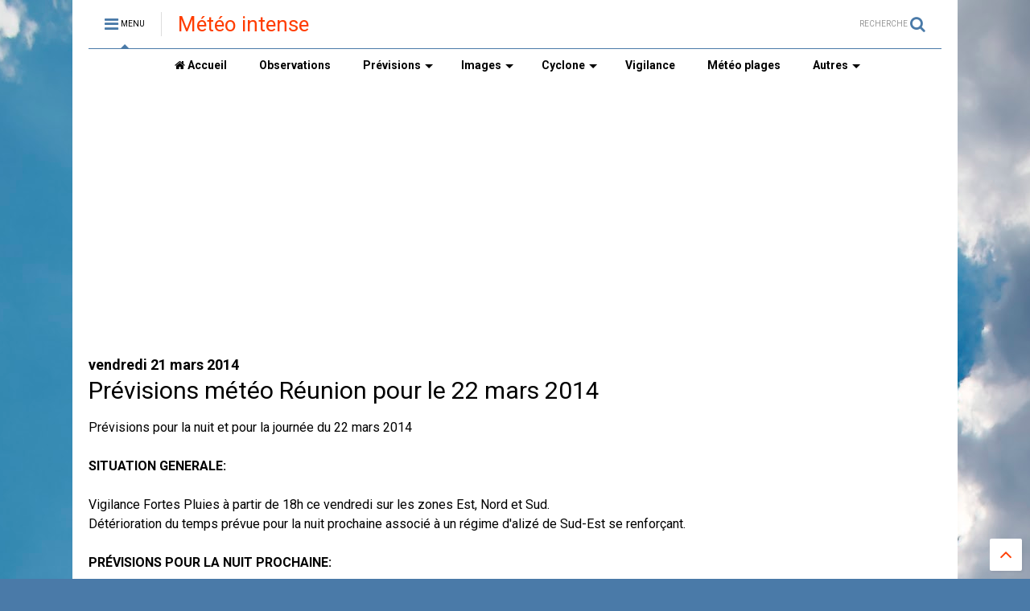

--- FILE ---
content_type: text/html; charset=UTF-8
request_url: http://blog.meteoi.re/2014/03/previsions-meteo-reunion-pour-le-22_65.html
body_size: 78667
content:
<!DOCTYPE html>
<html class='v2' dir='ltr' xmlns='http://www.w3.org/1999/xhtml' xmlns:b='http://www.google.com/2005/gml/b' xmlns:data='http://www.google.com/2005/gml/data' xmlns:expr='http://www.google.com/2005/gml/expr'>
<head>
<link href='https://www.blogger.com/static/v1/widgets/335934321-css_bundle_v2.css' rel='stylesheet' type='text/css'/>
<script src='//ajax.googleapis.com/ajax/libs/jquery/1.11.1/jquery.min.js' type='text/javascript'></script>
<link href='https://maxcdn.bootstrapcdn.com/font-awesome/4.7.0/css/font-awesome.min.css' rel='stylesheet' type='text/css'/>
<link href='https://www.meteoi.re' hreflang='fr-fr' rel='alternate'/>
<link href='//1.bp.blogspot.com' rel='dns-prefetch'/><link href='//28.2bp.blogspot.com' rel='dns-prefetch'/><link href='//3.bp.blogspot.com' rel='dns-prefetch'/><link href='//4.bp.blogspot.com' rel='dns-prefetch'/><link href='//www.blogger.com' rel='dns-prefetch'/><link href='//maxcdn.bootstrapcdn.com' rel='dns-prefetch'/><link href='//fonts.googleapis.com' rel='dns-prefetch'/><link href='//use.fontawesome.com' rel='dns-prefetch'/><link href='//ajax.googleapis.com' rel='dns-prefetch'/><link href='//resources.blogblog.com' rel='dns-prefetch'/><link href='//www.facebook.com' rel='dns-prefetch'/><link href='//plus.google.com' rel='dns-prefetch'/><link href='//twitter.com' rel='dns-prefetch'/>
<link href='//www.youtube.com' rel='dns-prefetch'/><link href='//feedburner.google.com' rel='dns-prefetch'/><link href='//www.pinterest.com' rel='dns-prefetch'/><link href='//www.linkedin.com' rel='dns-prefetch'/><link href='//www.behance.net' rel='dns-prefetch'/><link href='//feeds.feedburner.com' rel='dns-prefetch'/><link href='//github.com' rel='dns-prefetch'/><link href='//player.vimeo.com' rel='dns-prefetch'/><link href='//platform.twitter.com' rel='dns-prefetch'/><link href='//apis.google.com' rel='dns-prefetch'/><link href='//connect.facebook.net' rel='dns-prefetch'/><link href='//cdnjs.cloudflare.com' rel='dns-prefetch'/><link href='//www.google-analytics.com' rel='dns-prefetch'/><link href='//pagead2.googlesyndication.com' rel='dns-prefetch'/><link href='//googleads.g.doubleclick.net' rel='dns-prefetch'/><link href='//www.gstatic.com' rel='preconnect'/><link href='//www.googletagservices.com' rel='dns-prefetch'/><link href='//static.xx.fbcdn.net' rel='dns-prefetch'/><link href='//tpc.googlesyndication.com' rel='dns-prefetch'/><link href='//syndication.twitter.com' rel='dns-prefetch'/><link href='//w.sharethis.com' rel='dns-prefetch'/><link href='//edge.sharethis.com' rel='dns-prefetch'/><link href='//t.sharethis.com' rel='dns-prefetch'/>
<link href='//s7.addthis.com' rel='dns-prefetch'/>
<meta charset='utf-8'/>
<meta content='width=device-width,initial-scale=1.0,minimum-scale=1.0' name='viewport'/>
<meta content='text/html; charset=UTF-8' http-equiv='Content-Type'/>
<meta content='blogger' name='generator'/>
<link href='http://blog.meteoi.re/favicon.ico' rel='icon' type='image/x-icon'/>
<link href='http://blog.meteoi.re/2014/03/previsions-meteo-reunion-pour-le-22_65.html' rel='canonical'/>
<link rel="alternate" type="application/atom+xml" title="Météo intense - Atom" href="http://blog.meteoi.re/feeds/posts/default" />
<link rel="alternate" type="application/rss+xml" title="Météo intense - RSS" href="http://blog.meteoi.re/feeds/posts/default?alt=rss" />
<link rel="service.post" type="application/atom+xml" title="Météo intense - Atom" href="https://www.blogger.com/feeds/3463507207788885707/posts/default" />

<link rel="alternate" type="application/atom+xml" title="Météo intense - Atom" href="http://blog.meteoi.re/feeds/6928191950833907099/comments/default" />
<!--Can't find substitution for tag [blog.ieCssRetrofitLinks]-->
<link href='https://blogger.googleusercontent.com/img/b/R29vZ2xl/AVvXsEjPX5DoE-wIkvvWFSEKnTLqfd-QyUYlT0PBfm9vDDKAiwN60yYPqnD93GyW8iKo7j2CzJJwd5fjWlXdVM5xrjK2ZDabky7tT9MmhhfOvXk6UOPg0UFcsSdWtc8vnTDvFuWfEsVSqbFDT1lv/s1600/previ22032014.jpg' rel='image_src'/>
<meta content='http://blog.meteoi.re/2014/03/previsions-meteo-reunion-pour-le-22_65.html' property='og:url'/>
<meta content='Prévisions météo Réunion pour le 22 mars 2014' property='og:title'/>
<meta content='Prévisions et observations météo à La Réunion, suivi des cyclones dans l&#39;océan Indien sud ouest.' property='og:description'/>
<meta content='https://blogger.googleusercontent.com/img/b/R29vZ2xl/AVvXsEjPX5DoE-wIkvvWFSEKnTLqfd-QyUYlT0PBfm9vDDKAiwN60yYPqnD93GyW8iKo7j2CzJJwd5fjWlXdVM5xrjK2ZDabky7tT9MmhhfOvXk6UOPg0UFcsSdWtc8vnTDvFuWfEsVSqbFDT1lv/w1200-h630-p-k-no-nu/previ22032014.jpg' property='og:image'/>
<title>
Prévisions météo Réunion pour le 22 mars 2014 | Météo intense
</title>
<meta content='Prévisions météo Réunion pour le 22 mars 2014 | Météo intense' property='og:title'/>
<meta content='article' property='og:type'/>
<meta content='https://blogger.googleusercontent.com/img/b/R29vZ2xl/AVvXsEjPX5DoE-wIkvvWFSEKnTLqfd-QyUYlT0PBfm9vDDKAiwN60yYPqnD93GyW8iKo7j2CzJJwd5fjWlXdVM5xrjK2ZDabky7tT9MmhhfOvXk6UOPg0UFcsSdWtc8vnTDvFuWfEsVSqbFDT1lv/s1600/previ22032014.jpg' property='og:image'/>
<meta content='Météo intense' property='og:site_name'/>
<link href='http://blog.meteoi.re/2014/03/previsions-meteo-reunion-pour-le-22_65.html' rel='canonical'/>

<meta property='fb:app_id' content='403849583055028'/>


<script type='text/javascript'>var FACEBOOK_APP_ID = '403849583055028';</script>
<!--dis-bing-index-archive-pages-start-->
<style type='text/css'>@font-face{font-family:'Roboto';font-style:normal;font-weight:400;font-stretch:100%;font-display:swap;src:url(//fonts.gstatic.com/s/roboto/v50/KFO7CnqEu92Fr1ME7kSn66aGLdTylUAMa3GUBHMdazTgWw.woff2)format('woff2');unicode-range:U+0460-052F,U+1C80-1C8A,U+20B4,U+2DE0-2DFF,U+A640-A69F,U+FE2E-FE2F;}@font-face{font-family:'Roboto';font-style:normal;font-weight:400;font-stretch:100%;font-display:swap;src:url(//fonts.gstatic.com/s/roboto/v50/KFO7CnqEu92Fr1ME7kSn66aGLdTylUAMa3iUBHMdazTgWw.woff2)format('woff2');unicode-range:U+0301,U+0400-045F,U+0490-0491,U+04B0-04B1,U+2116;}@font-face{font-family:'Roboto';font-style:normal;font-weight:400;font-stretch:100%;font-display:swap;src:url(//fonts.gstatic.com/s/roboto/v50/KFO7CnqEu92Fr1ME7kSn66aGLdTylUAMa3CUBHMdazTgWw.woff2)format('woff2');unicode-range:U+1F00-1FFF;}@font-face{font-family:'Roboto';font-style:normal;font-weight:400;font-stretch:100%;font-display:swap;src:url(//fonts.gstatic.com/s/roboto/v50/KFO7CnqEu92Fr1ME7kSn66aGLdTylUAMa3-UBHMdazTgWw.woff2)format('woff2');unicode-range:U+0370-0377,U+037A-037F,U+0384-038A,U+038C,U+038E-03A1,U+03A3-03FF;}@font-face{font-family:'Roboto';font-style:normal;font-weight:400;font-stretch:100%;font-display:swap;src:url(//fonts.gstatic.com/s/roboto/v50/KFO7CnqEu92Fr1ME7kSn66aGLdTylUAMawCUBHMdazTgWw.woff2)format('woff2');unicode-range:U+0302-0303,U+0305,U+0307-0308,U+0310,U+0312,U+0315,U+031A,U+0326-0327,U+032C,U+032F-0330,U+0332-0333,U+0338,U+033A,U+0346,U+034D,U+0391-03A1,U+03A3-03A9,U+03B1-03C9,U+03D1,U+03D5-03D6,U+03F0-03F1,U+03F4-03F5,U+2016-2017,U+2034-2038,U+203C,U+2040,U+2043,U+2047,U+2050,U+2057,U+205F,U+2070-2071,U+2074-208E,U+2090-209C,U+20D0-20DC,U+20E1,U+20E5-20EF,U+2100-2112,U+2114-2115,U+2117-2121,U+2123-214F,U+2190,U+2192,U+2194-21AE,U+21B0-21E5,U+21F1-21F2,U+21F4-2211,U+2213-2214,U+2216-22FF,U+2308-230B,U+2310,U+2319,U+231C-2321,U+2336-237A,U+237C,U+2395,U+239B-23B7,U+23D0,U+23DC-23E1,U+2474-2475,U+25AF,U+25B3,U+25B7,U+25BD,U+25C1,U+25CA,U+25CC,U+25FB,U+266D-266F,U+27C0-27FF,U+2900-2AFF,U+2B0E-2B11,U+2B30-2B4C,U+2BFE,U+3030,U+FF5B,U+FF5D,U+1D400-1D7FF,U+1EE00-1EEFF;}@font-face{font-family:'Roboto';font-style:normal;font-weight:400;font-stretch:100%;font-display:swap;src:url(//fonts.gstatic.com/s/roboto/v50/KFO7CnqEu92Fr1ME7kSn66aGLdTylUAMaxKUBHMdazTgWw.woff2)format('woff2');unicode-range:U+0001-000C,U+000E-001F,U+007F-009F,U+20DD-20E0,U+20E2-20E4,U+2150-218F,U+2190,U+2192,U+2194-2199,U+21AF,U+21E6-21F0,U+21F3,U+2218-2219,U+2299,U+22C4-22C6,U+2300-243F,U+2440-244A,U+2460-24FF,U+25A0-27BF,U+2800-28FF,U+2921-2922,U+2981,U+29BF,U+29EB,U+2B00-2BFF,U+4DC0-4DFF,U+FFF9-FFFB,U+10140-1018E,U+10190-1019C,U+101A0,U+101D0-101FD,U+102E0-102FB,U+10E60-10E7E,U+1D2C0-1D2D3,U+1D2E0-1D37F,U+1F000-1F0FF,U+1F100-1F1AD,U+1F1E6-1F1FF,U+1F30D-1F30F,U+1F315,U+1F31C,U+1F31E,U+1F320-1F32C,U+1F336,U+1F378,U+1F37D,U+1F382,U+1F393-1F39F,U+1F3A7-1F3A8,U+1F3AC-1F3AF,U+1F3C2,U+1F3C4-1F3C6,U+1F3CA-1F3CE,U+1F3D4-1F3E0,U+1F3ED,U+1F3F1-1F3F3,U+1F3F5-1F3F7,U+1F408,U+1F415,U+1F41F,U+1F426,U+1F43F,U+1F441-1F442,U+1F444,U+1F446-1F449,U+1F44C-1F44E,U+1F453,U+1F46A,U+1F47D,U+1F4A3,U+1F4B0,U+1F4B3,U+1F4B9,U+1F4BB,U+1F4BF,U+1F4C8-1F4CB,U+1F4D6,U+1F4DA,U+1F4DF,U+1F4E3-1F4E6,U+1F4EA-1F4ED,U+1F4F7,U+1F4F9-1F4FB,U+1F4FD-1F4FE,U+1F503,U+1F507-1F50B,U+1F50D,U+1F512-1F513,U+1F53E-1F54A,U+1F54F-1F5FA,U+1F610,U+1F650-1F67F,U+1F687,U+1F68D,U+1F691,U+1F694,U+1F698,U+1F6AD,U+1F6B2,U+1F6B9-1F6BA,U+1F6BC,U+1F6C6-1F6CF,U+1F6D3-1F6D7,U+1F6E0-1F6EA,U+1F6F0-1F6F3,U+1F6F7-1F6FC,U+1F700-1F7FF,U+1F800-1F80B,U+1F810-1F847,U+1F850-1F859,U+1F860-1F887,U+1F890-1F8AD,U+1F8B0-1F8BB,U+1F8C0-1F8C1,U+1F900-1F90B,U+1F93B,U+1F946,U+1F984,U+1F996,U+1F9E9,U+1FA00-1FA6F,U+1FA70-1FA7C,U+1FA80-1FA89,U+1FA8F-1FAC6,U+1FACE-1FADC,U+1FADF-1FAE9,U+1FAF0-1FAF8,U+1FB00-1FBFF;}@font-face{font-family:'Roboto';font-style:normal;font-weight:400;font-stretch:100%;font-display:swap;src:url(//fonts.gstatic.com/s/roboto/v50/KFO7CnqEu92Fr1ME7kSn66aGLdTylUAMa3OUBHMdazTgWw.woff2)format('woff2');unicode-range:U+0102-0103,U+0110-0111,U+0128-0129,U+0168-0169,U+01A0-01A1,U+01AF-01B0,U+0300-0301,U+0303-0304,U+0308-0309,U+0323,U+0329,U+1EA0-1EF9,U+20AB;}@font-face{font-family:'Roboto';font-style:normal;font-weight:400;font-stretch:100%;font-display:swap;src:url(//fonts.gstatic.com/s/roboto/v50/KFO7CnqEu92Fr1ME7kSn66aGLdTylUAMa3KUBHMdazTgWw.woff2)format('woff2');unicode-range:U+0100-02BA,U+02BD-02C5,U+02C7-02CC,U+02CE-02D7,U+02DD-02FF,U+0304,U+0308,U+0329,U+1D00-1DBF,U+1E00-1E9F,U+1EF2-1EFF,U+2020,U+20A0-20AB,U+20AD-20C0,U+2113,U+2C60-2C7F,U+A720-A7FF;}@font-face{font-family:'Roboto';font-style:normal;font-weight:400;font-stretch:100%;font-display:swap;src:url(//fonts.gstatic.com/s/roboto/v50/KFO7CnqEu92Fr1ME7kSn66aGLdTylUAMa3yUBHMdazQ.woff2)format('woff2');unicode-range:U+0000-00FF,U+0131,U+0152-0153,U+02BB-02BC,U+02C6,U+02DA,U+02DC,U+0304,U+0308,U+0329,U+2000-206F,U+20AC,U+2122,U+2191,U+2193,U+2212,U+2215,U+FEFF,U+FFFD;}@font-face{font-family:'Roboto';font-style:normal;font-weight:700;font-stretch:100%;font-display:swap;src:url(//fonts.gstatic.com/s/roboto/v50/KFO7CnqEu92Fr1ME7kSn66aGLdTylUAMa3GUBHMdazTgWw.woff2)format('woff2');unicode-range:U+0460-052F,U+1C80-1C8A,U+20B4,U+2DE0-2DFF,U+A640-A69F,U+FE2E-FE2F;}@font-face{font-family:'Roboto';font-style:normal;font-weight:700;font-stretch:100%;font-display:swap;src:url(//fonts.gstatic.com/s/roboto/v50/KFO7CnqEu92Fr1ME7kSn66aGLdTylUAMa3iUBHMdazTgWw.woff2)format('woff2');unicode-range:U+0301,U+0400-045F,U+0490-0491,U+04B0-04B1,U+2116;}@font-face{font-family:'Roboto';font-style:normal;font-weight:700;font-stretch:100%;font-display:swap;src:url(//fonts.gstatic.com/s/roboto/v50/KFO7CnqEu92Fr1ME7kSn66aGLdTylUAMa3CUBHMdazTgWw.woff2)format('woff2');unicode-range:U+1F00-1FFF;}@font-face{font-family:'Roboto';font-style:normal;font-weight:700;font-stretch:100%;font-display:swap;src:url(//fonts.gstatic.com/s/roboto/v50/KFO7CnqEu92Fr1ME7kSn66aGLdTylUAMa3-UBHMdazTgWw.woff2)format('woff2');unicode-range:U+0370-0377,U+037A-037F,U+0384-038A,U+038C,U+038E-03A1,U+03A3-03FF;}@font-face{font-family:'Roboto';font-style:normal;font-weight:700;font-stretch:100%;font-display:swap;src:url(//fonts.gstatic.com/s/roboto/v50/KFO7CnqEu92Fr1ME7kSn66aGLdTylUAMawCUBHMdazTgWw.woff2)format('woff2');unicode-range:U+0302-0303,U+0305,U+0307-0308,U+0310,U+0312,U+0315,U+031A,U+0326-0327,U+032C,U+032F-0330,U+0332-0333,U+0338,U+033A,U+0346,U+034D,U+0391-03A1,U+03A3-03A9,U+03B1-03C9,U+03D1,U+03D5-03D6,U+03F0-03F1,U+03F4-03F5,U+2016-2017,U+2034-2038,U+203C,U+2040,U+2043,U+2047,U+2050,U+2057,U+205F,U+2070-2071,U+2074-208E,U+2090-209C,U+20D0-20DC,U+20E1,U+20E5-20EF,U+2100-2112,U+2114-2115,U+2117-2121,U+2123-214F,U+2190,U+2192,U+2194-21AE,U+21B0-21E5,U+21F1-21F2,U+21F4-2211,U+2213-2214,U+2216-22FF,U+2308-230B,U+2310,U+2319,U+231C-2321,U+2336-237A,U+237C,U+2395,U+239B-23B7,U+23D0,U+23DC-23E1,U+2474-2475,U+25AF,U+25B3,U+25B7,U+25BD,U+25C1,U+25CA,U+25CC,U+25FB,U+266D-266F,U+27C0-27FF,U+2900-2AFF,U+2B0E-2B11,U+2B30-2B4C,U+2BFE,U+3030,U+FF5B,U+FF5D,U+1D400-1D7FF,U+1EE00-1EEFF;}@font-face{font-family:'Roboto';font-style:normal;font-weight:700;font-stretch:100%;font-display:swap;src:url(//fonts.gstatic.com/s/roboto/v50/KFO7CnqEu92Fr1ME7kSn66aGLdTylUAMaxKUBHMdazTgWw.woff2)format('woff2');unicode-range:U+0001-000C,U+000E-001F,U+007F-009F,U+20DD-20E0,U+20E2-20E4,U+2150-218F,U+2190,U+2192,U+2194-2199,U+21AF,U+21E6-21F0,U+21F3,U+2218-2219,U+2299,U+22C4-22C6,U+2300-243F,U+2440-244A,U+2460-24FF,U+25A0-27BF,U+2800-28FF,U+2921-2922,U+2981,U+29BF,U+29EB,U+2B00-2BFF,U+4DC0-4DFF,U+FFF9-FFFB,U+10140-1018E,U+10190-1019C,U+101A0,U+101D0-101FD,U+102E0-102FB,U+10E60-10E7E,U+1D2C0-1D2D3,U+1D2E0-1D37F,U+1F000-1F0FF,U+1F100-1F1AD,U+1F1E6-1F1FF,U+1F30D-1F30F,U+1F315,U+1F31C,U+1F31E,U+1F320-1F32C,U+1F336,U+1F378,U+1F37D,U+1F382,U+1F393-1F39F,U+1F3A7-1F3A8,U+1F3AC-1F3AF,U+1F3C2,U+1F3C4-1F3C6,U+1F3CA-1F3CE,U+1F3D4-1F3E0,U+1F3ED,U+1F3F1-1F3F3,U+1F3F5-1F3F7,U+1F408,U+1F415,U+1F41F,U+1F426,U+1F43F,U+1F441-1F442,U+1F444,U+1F446-1F449,U+1F44C-1F44E,U+1F453,U+1F46A,U+1F47D,U+1F4A3,U+1F4B0,U+1F4B3,U+1F4B9,U+1F4BB,U+1F4BF,U+1F4C8-1F4CB,U+1F4D6,U+1F4DA,U+1F4DF,U+1F4E3-1F4E6,U+1F4EA-1F4ED,U+1F4F7,U+1F4F9-1F4FB,U+1F4FD-1F4FE,U+1F503,U+1F507-1F50B,U+1F50D,U+1F512-1F513,U+1F53E-1F54A,U+1F54F-1F5FA,U+1F610,U+1F650-1F67F,U+1F687,U+1F68D,U+1F691,U+1F694,U+1F698,U+1F6AD,U+1F6B2,U+1F6B9-1F6BA,U+1F6BC,U+1F6C6-1F6CF,U+1F6D3-1F6D7,U+1F6E0-1F6EA,U+1F6F0-1F6F3,U+1F6F7-1F6FC,U+1F700-1F7FF,U+1F800-1F80B,U+1F810-1F847,U+1F850-1F859,U+1F860-1F887,U+1F890-1F8AD,U+1F8B0-1F8BB,U+1F8C0-1F8C1,U+1F900-1F90B,U+1F93B,U+1F946,U+1F984,U+1F996,U+1F9E9,U+1FA00-1FA6F,U+1FA70-1FA7C,U+1FA80-1FA89,U+1FA8F-1FAC6,U+1FACE-1FADC,U+1FADF-1FAE9,U+1FAF0-1FAF8,U+1FB00-1FBFF;}@font-face{font-family:'Roboto';font-style:normal;font-weight:700;font-stretch:100%;font-display:swap;src:url(//fonts.gstatic.com/s/roboto/v50/KFO7CnqEu92Fr1ME7kSn66aGLdTylUAMa3OUBHMdazTgWw.woff2)format('woff2');unicode-range:U+0102-0103,U+0110-0111,U+0128-0129,U+0168-0169,U+01A0-01A1,U+01AF-01B0,U+0300-0301,U+0303-0304,U+0308-0309,U+0323,U+0329,U+1EA0-1EF9,U+20AB;}@font-face{font-family:'Roboto';font-style:normal;font-weight:700;font-stretch:100%;font-display:swap;src:url(//fonts.gstatic.com/s/roboto/v50/KFO7CnqEu92Fr1ME7kSn66aGLdTylUAMa3KUBHMdazTgWw.woff2)format('woff2');unicode-range:U+0100-02BA,U+02BD-02C5,U+02C7-02CC,U+02CE-02D7,U+02DD-02FF,U+0304,U+0308,U+0329,U+1D00-1DBF,U+1E00-1E9F,U+1EF2-1EFF,U+2020,U+20A0-20AB,U+20AD-20C0,U+2113,U+2C60-2C7F,U+A720-A7FF;}@font-face{font-family:'Roboto';font-style:normal;font-weight:700;font-stretch:100%;font-display:swap;src:url(//fonts.gstatic.com/s/roboto/v50/KFO7CnqEu92Fr1ME7kSn66aGLdTylUAMa3yUBHMdazQ.woff2)format('woff2');unicode-range:U+0000-00FF,U+0131,U+0152-0153,U+02BB-02BC,U+02C6,U+02DA,U+02DC,U+0304,U+0308,U+0329,U+2000-206F,U+20AC,U+2122,U+2191,U+2193,U+2212,U+2215,U+FEFF,U+FFFD;}</style>
<style id='page-skin-1' type='text/css'><!--
/*
-----------------------------------------------------------------------------
Template Name: MagOne
Template URI: http://sneeit.com/magone-multi-purpose-blogger-magazine-template/
Author: Tien Nguyen
Author URI: http://portfolio.sneeit.com
Description: MagOne - Responsive Newspaper and Magazine Blogger Template
Version: 6.1.2
-----------------------------------------------------------------------------
----------------------------------------------------------------------------- */
/* Variable definitions
=======================
<Variable name="keycolor" description="Main Color" type="color" default="#FF3D00"/>
<Group description="Site" selector="body">
<Variable name="body.font" description="Font" type="font" default="normal normal 12px 'Roboto', sans-serif"/>
<Variable name="body.text.color" description="Text Color" type="color" default="#000000"/>
</Group>
<Group description="Backgrounds" selector="body">
<Variable name="body.background.color" description="Body Background" type="color" default="#efefef"/>
<Variable name="content.background.color" description="Entire Blog Background" type="color" default="#efefef"/>
<Variable name="header.background.color" description="Header Background" type="color" default="#ffffff"/>
</Group>
<Group description="Menu" selector="#PageList1">
<Variable name="menufont" description="Menu Main Items Font" type="font" default="normal bold 14px 'Roboto', sans-serif"/>
<Variable name="menucolor" description="Menu Main Items Color" type="color" default="#000000"/>
<Variable name="menucolorhover" description="Menu Main Items Hover Color" type="color" default="#777777"/>
<Variable name="menubackground" description="Menu Main Items Background" type="color" default="#ffffff"/>
<Variable name="menubackgroundhover" description="Menu Main Items Hover Background" type="color" default="#ffffff"/>
<Variable name="menusubcolor" description="Menu Sub Items Color" type="color" default="#cccccc"/>
<Variable name="menusubcolorhover" description="Menu Sub Items Hover Color" type="color" default="#ffffff"/>
<Variable name="menusubbackground" description="Menu Sub Items Background" type="color" default="#333333"/>
<Variable name="menucurcolor" description="Selected Menu Main Item Color" type="color" default="#FFFFFF"/>
<Variable name="menucurbackground" description="Selected Menu Main Item Background" type="color" default="#FF3D00"/>
</Group>
<Group description="Links" selector="body">
<Variable name="link.color" description="Link Color" type="color" default="#4A7AA8"/>
<Variable name="link.visited.color" description="Visited Color" type="color" default="#EA3A00"/>
<Variable name="link.hover.color" description="Hover Color" type="color" default="#FF4D11"/>
</Group>
<Group description="Widgets - Gadgets" selector="#primary .widget">
<Variable name="blockitembghv" description="Background of Items in Blocks when Hover" type="color" default="#000000"/>
<Variable name="feedwid.title.font" description="Article Widgets Title" type="font" default="normal bold 23px 'Roboto', sans-serif"/>
<Variable name="sidewid.title.font" description="Right Sidebar Widgets Title" type="font" default="normal normal 16px 'Roboto', sans-serif"/>
</Group>
<Group description="Post" selector="h1.post-title">
<Variable name="post.title.font" description="Post Title" type="font" default="normal normal 40px 'Roboto', sans-serif"/>
<Variable name="post.body.font" description="Post Body" type="font" default="normal normal 16px 'Roboto', sans-serif"/>
</Group>
<Group description="Slider" selector=".widget.slider">
<Variable name="slider.title.font" description="Slider Item Title" type="font" default="normal 400 30px 'Roboto', sans-serif"/>
</Group>
<Variable name="body.background" description="Body Background" type="background"
color="#ffffff" default="$(color) none repeat scroll top left"/>
<Variable name="body.background.override" description="Body Background Override" type="string" default=""/>
<Variable name="body.background.gradient.cap" description="Body Gradient Cap" type="url"
default="url(//www.blogblog.com/1kt/simple/gradients_light.png)"/>
<Variable name="body.background.gradient.tile" description="Body Gradient Tile" type="url"
default="url(//www.blogblog.com/1kt/simple/body_gradient_tile_light.png)"/>
*/
/*Variable Apply Here*/
body {font: normal normal 12px 'Roboto', sans-serif;color: #000000;background: #4A7AA8 url(//themes.googleusercontent.com/image?id=0BwVBOzw_-hbMYmI5ZjFjODktMzQyMC00ZWViLTg2YmYtOTlhYWNlM2ZiYTVm) no-repeat fixed top center /* Credit: Airyelf (http://www.istockphoto.com/file_closeup.php?id=2597369&platform=blogger) */;}
a:link {text-decoration:none;color: #FF3D00;}
a:visited {text-decoration:none;color: #0074e7;}
a:hover {color: #0f86ff;}
.color {color: #4A7AA8;}
.border {border-color: #4A7AA8;}
.bg {background-color: #4A7AA8;}
.header-bg {background-color:#ffffff;}
.wrapper {background-color:#ffffff;max-width: 100%;margin: auto;}
.post-body {font: normal normal 16px 'Roboto', sans-serif;}
.main-menu {border-top: 1px solid #4A7AA8;}
.main-menu ul.sub-menu li:hover > a {border-left: 2px solid #4A7AA8;}
.main-menu .menu-item-mega > .menu-item-inner > .sub-menu > li li:hover a {border-left: 1px solid #4A7AA8;}
.main-menu ul.sub-menu li:hover > a,
.main-menu .menu-item-mega > .menu-item-inner > .sub-menu,
.main-menu .menu-item-mega > .menu-item-inner > .sub-menu > li li:hover a {border-color: #4A7AA8!important;}
.header-social-icons ul li a:hover {color: #4A7AA8;}
.feed-widget-header .widget-title {font: normal bold 23px 'Roboto', sans-serif;}
.slider-item .item-readmore:hover {background: #4A7AA8}
.owl-dot.active {background: #4A7AA8;}
#sidebar .widget > h2, #sidebar .feed-widget-header, #sidebar .feed-widget-header h2 {font: normal normal 16px 'Roboto', sans-serif;}
#sidebar .widget.FollowByEmail .follow-by-email-submit {background: #4A7AA8;}
#footer .widget.social_icons li a:hover {color: #4A7AA8;}
#footer .FollowByEmail .follow-by-email-submit {background: #4A7AA8;}
a.comments-title.active {border-bottom: 2px solid #ffffff!important;}
h1.post-title {font: normal normal 30px 'Roboto', sans-serif;}
.feed.widget .feed-widget-header {border-color: #4A7AA8;}
.feed.widget.box-title h2.widget-title {background: #4A7AA8;}
.social_counter {color: #4A7AA8}
.social_counter .button {background: #4A7AA8}
.main-menu {background: #ffffff;}
.main-menu ul.menu > li > a {color: #000000;font: normal bold 14px 'Roboto', sans-serif;}
.main-menu ul.menu > li:hover > a {color: #757575;background: #ffffff;}
.main-menu ul.sub-menu,
.main-menu .menu-item-mega-label .menu-item-inner {	background: #2a2a2a; }
.main-menu ul.sub-menu a { color: #cbcbcb; }
.main-menu ul.sub-menu li:hover > a { color: #ffffff; }
.main-menu ul.menu > li.menu-item-current > a {background: #0081fc; color: #ffffff!important;}
.feed.widget .thumbnail { background: #000000!important; }
.mobile-menu .menu { border-top: 1px solid #4A7AA8; }
.slider-item .item-title {font:normal 400 30px 'Roboto', sans-serif}
/*MAIN LAYOUT*/
.wrapper {
padding: 20px 20px 30px 20px;
max-width: 100%;
width: /*-var-wrapper-width-start*/1100px/*-var-wrapper-width-end*/;
box-sizing: border-box;
}
#content {
float: left;
/*-var-content-width-start-*/width: 68.68%;/*-var-content-width-end-*/
}
#sidebar {
float: right;
/*-var-sidebar-width-start-*/width: 28.31%;/*-var-sidebar-width-end-*/
}
/*amp*/
amp-img, amp-youtube, amp-iframe, noscript.amp {
display: none!important;
}

--></style>
<style id='main-css' type='text/css'>
.section,.widget,body{margin:0;padding:0}.wide,iframe,img,object{max-width:100%}.owl-carousel,.owl-carousel .owl-item{-webkit-tap-highlight-color:transparent}.clear,.feed.widget .meta-items{clear:both}.feed.widget.complex .item-0 a.meta-item-author .avatar,.feed.widget.sticky a.meta-item-author .avatar{font-style:italic;opacity:.8}*{word-wrap:break-word!important}body{position:relative}a{cursor:pointer}a img{border:none}.widget{opacity:0}.widget#Blog1{opacity:1!important}.clear{display:block;float:none}.inb{display:-moz-inline-stack;display:inline-block}.table{display:table;width:100%}.tr{display:table-row;width:100%}.td{display:table-cell;vertical-align:middle}.wide{margin:auto;width:100%}img{height:auto}#admin-section,.hide{display:none}.item-thumbnail,.natural-thumbnail{overflow:hidden;display:block;z-index:9;width:100%;position:relative}.item-thumbnail .item-thumbnail-resize-portrait{display:block;width:100%;height:1100%;margin-top:-500%;vertical-align:middle}.item-thumbnail .item-thumbnail-resize-landscape{display:block;width:1100%;height:100%;margin-left:-500%;text-align:center}.item-thumbnail img{position:relative;display:inline-block!important;height:auto;width:auto;max-width:9999px;max-height:9999px;padding:0!important;zoom:1}.item-thumbnail .item-thumbnail-resize-portrait img{height:auto!important;width:100%!important;position:absolute;top:0;bottom:0;left:0;right:0;margin:auto}.item-thumbnail .item-thumbnail-resize-landscape img{height:100%!important;width:auto!important}.natural-thumbnail img{display:block;height:auto;width:100%}.blogger-clickTrap,.widget>h2{display:none}.post-body h2,.post-body h3,.post-body h4{margin:1em 0 .5em}.widget .post-body ol,.widget .post-body ul{margin:.5em 0 1.5em}span.widget-item-control{position:absolute;right:0;bottom:0}.post-body{font-weight:100;line-height:1.5em;padding:5px 0 0}.post-body b{font-weight:700}.post-body iframe.YOUTUBE-iframe-video,.post-body iframe[src*=youtube]{display:block;width:100%;margin:0 0 10px}.PopularPosts .item-thumbnail{float:none;margin:0}.sd,.shad,.shadow,.shd{-webkit-box-shadow:2px 2px 3px rgba(0,0,0,.05);-o-box-shadow:2px 2px 3px rgba(0,0,0,.05);-ms-box-shadow:2px 2px 3px rgba(0,0,0,.05);box-shadow:2px 2px 3px rgba(0,0,0,.05)}.cir,.circle{-o-border-radius:100%;-ms-border-radius:100%;-webkit-border-radius:100%;border-radius:100%}#footer .FollowByEmail .follow-by-email-submit,.rad2{-o-border-radius:2px;-ms-border-radius:2px;-webkit-border-radius:2px}.rad2{border-radius:2px}.owl-carousel .owl-animated-in{z-index:0}.owl-carousel .owl-animated-out{z-index:1}.owl-carousel{display:none;width:100%;position:relative;z-index:1}.owl-carousel .owl-stage{position:relative;-ms-touch-action:pan-Y}.owl-carousel .owl-stage:after{content:".";display:block;clear:both;visibility:hidden;line-height:0;height:0}.owl-carousel .owl-stage-outer{position:relative;overflow:hidden;-webkit-transform:translate3d(0,0,0)}.owl-carousel .owl-controls .owl-dot,.owl-carousel .owl-controls .owl-nav .owl-next,.owl-carousel .owl-controls .owl-nav .owl-prev{cursor:pointer;cursor:hand;-webkit-user-select:none;-khtml-user-select:none;-moz-user-select:none;-ms-user-select:none;user-select:none}.owl-carousel.owl-loaded{display:block}.owl-carousel.owl-loading{opacity:0;display:block}.owl-carousel.owl-hidden{opacity:0}.owl-carousel .owl-refresh .owl-item{display:none}.owl-carousel .owl-item{position:relative;min-height:1px;float:left;-webkit-backface-visibility:hidden;-webkit-touch-callout:none;-webkit-user-select:none;-moz-user-select:none;-ms-user-select:none;user-select:none}.owl-carousel .owl-item img{display:block;width:100%;-webkit-transform-style:preserve-3d;transform-style:preserve-3d}.owl-carousel.owl-text-select-on .owl-item{-webkit-user-select:auto;-moz-user-select:auto;-ms-user-select:auto;user-select:auto}.owl-carousel .owl-grab{cursor:move;cursor:-webkit-grab;cursor:-o-grab;cursor:-ms-grab;cursor:grab}.no-js .owl-carousel{display:block}.owl-carousel .owl-video-wrapper{position:relative;height:100%;background:#000}.owl-carousel .owl-video-playing .owl-video-play-icon,.owl-carousel .owl-video-playing .owl-video-tn{display:none}.owl-carousel .owl-video-frame{position:relative;z-index:1}.loader,.loader:after,.loader:before{border-radius:50%;width:2.5em;height:2.5em;-webkit-animation:loading_dots 1.8s infinite ease-in-out;animation:loading_dots 1.8s infinite ease-in-out}.loader{font-size:10px;margin:80px auto;position:relative;text-indent:-9999em;-webkit-transform:translateZ(0);-ms-transform:translateZ(0);transform:translateZ(0);-webkit-animation-delay:-.16s;animation-delay:-.16s}.loader:before{left:-3.5em;-webkit-animation-delay:-.32s;animation-delay:-.32s}.loader:after{left:3.5em}.loader:after,.loader:before{content:'';position:absolute;top:0}#Header1,#header,#header-section{position:relative}@-webkit-keyframes loading_dots{0%,100%,80%{box-shadow:0 2.5em 0 -1.3em rgba(125,125,125,.5)}40%{box-shadow:0 2.5em 0 0 rgba(125,125,125,.5)}}@keyframes loading_dots{0%,100%,80%{box-shadow:0 2.5em 0 -1.3em rgba(125,125,125,.5)}40%{box-shadow:0 2.5em 0 0 rgba(125,125,125,.5)}}.white{background:#fff}#header{z-index:19}#header-section{z-index:999}#header-wide .widget{margin:30px 0 0}#Header1{height:60px;overflow:hidden;margin:0}.main-menu-toggle{float:left;-webkit-user-select:none;-moz-user-select:none;-ms-user-select:none;-o-user-select:none;user-select:none}#search-toggle{float:right}.header-button{display:block;height:60px;line-height:60px}.header-button .inner{line-height:20px;padding:20px 20px 0 0;display:block}.main-menu-toggle .inner{padding-left:20px}.header-button .inner>span{color:#999;font-size:10px;line-height:20px;vertical-align:text-bottom}.header-button.active .inner span,.header-button:hover .inner span{color:#000}.header-button .inner i.fa{font-size:20px;line-height:20px}#header .toggle-button .arrow{width:0;height:0;border-left:5px solid transparent;border-right:5px solid transparent;border-bottom-width:5px;border-bottom-style:solid;position:absolute;left:40px;bottom:0;display:none}#top-page .widget.HTML,.blog-title,.main-menu,.main-menu .menu a,.main-menu ul.menu>li>a{position:relative}#header .toggle-button.active .arrow{display:block}.blog-title{float:left;font-size:26px;font-weight:100;border-left:1px solid #ddd;height:30px;line-height:30px;margin:15px 20px 0 0;padding:0 0 0 20px;max-width:50%;overflow:hidden}.blog-title img{width:auto!important;height:auto!important;max-height:30px!important}.top-page-wrapper .widget *{max-width:100%}#top-page .widget.HTML{max-height:90px;overflow:hidden;width:728px}.top-page-wrapper.auto-height .widget *{max-width:none}#top-page-logo .blog-title{float:none;text-align:left;margin:0;padding:0;border:none;max-width:100%;height:auto}#top-page-logo .blog-title img{max-height:none!important}.top-page-wrapper.auto-height{padding-bottom:10px}.top-page-wrapper.auto-height .section#top-page .widget{min-width:50%;float:right}#header-section .LinkList,#header-section .PageList{display:none}.main-menu ul.menu>li.menu-item-current>a:hover,.solid-white .main-menu ul.menu>li>a:hover{opacity:.8}.main-menu .menu .arrow{width:0;height:0;border-left:5px solid transparent;border-right:5px solid transparent;border-top:5px solid;float:right;display:inline-block;margin:18px 0 0 5px}.main-menu .sub-menu .arrow{border-top:5px solid transparent;border-bottom:5px solid transparent;border-left:5px solid;margin:15px 0 0 10px}.main-menu ul{margin:0;padding:0}.main-menu ul.menu li{display:block;font-size:14px;font-weight:300;padding:0}.main-menu ul.menu li>span{display:none}.main-menu ul.sub-menu li a{font-weight:100}.main-menu ul.sub-menu li{position:relative;font-size:13px}.main-menu ul.menu li a{padding:0 20px;display:block;height:40px;line-height:40px;text-decoration:none}#footer-menu li a:hover,.feed.widget .item-labels a:hover,.feed.widget .item-readmore:hover{text-decoration:underline}.main-menu ul.menu>li.menu-item-has-children>a{padding-right:30px}.main-menu ul.menu>li>a .arrow{position:absolute;top:1px;right:15px}.main-menu ul.menu>li{float:left;height:40px;line-height:40px}.main-menu .menu-item-inner{visibility:hidden;opacity:0;transition:visibility 0s linear .3s,opacity .3s linear;-webkit-transition:visibility 0s linear .3s,opacity .3s linear;-moz-transition:visibility 0s linear .3s,opacity .3s linear;-o-transition:visibility 0s linear .3s,opacity .3s linear;-ms-transition:visibility 0s linear .3s,opacity .3s linear}.main-menu ul.sub-menu{min-width:180px;position:absolute;top:100%}.main-menu li:hover>.menu-item-inner{visibility:visible;opacity:1;transition-delay:0s;-webkit-transition-delay:0s;-moz-transition-delay:0s;-o-transition-delay:0s;-ms-transition-delay:0s}.main-menu ul.sub-menu li:hover a{background:rgba(0,0,0,.1);-webkit-transition:all .2s ease-in-out;-moz-transition:all .2s ease-in-out;-o-transition:all .2s ease-in-out;transition:all .2s ease-in-out}.main-menu ul.sub-menu a{min-height:40px;height:auto;padding-right:10px}.main-menu ul.sub-menu ul.sub-menu{top:0;left:100%}.main-menu li.menu-item-mega:hover .menu-item-inner{visibility:visible;opacity:1}.main-menu li.menu-item-mega .menu-item-inner .arrow{display:none}.main-menu .menu-item-mega>.menu-item-inner>.sub-menu{width:100%;left:0;padding:10px 0}.main-menu .menu-item-mega>.menu-item-inner>.sub-menu>li{float:left;width:25%}.main-menu .menu-item-mega>.menu-item-inner>.sub-menu>li>a{font-size:14px}.main-menu .menu-item-mega>.menu-item-inner>.sub-menu>li>.menu-item-inner{position:static;border-left:1px solid #3c3c3c;margin-left:20px}.main-menu .menu-item-mega .sub-menu .sub-menu{position:relative;left:0}.main-menu .menu-item-mega:hover .sub-menu a{background:0 0;border-left:none}.main-menu .menu-item-mega .sub-menu .sub-menu a{font-size:12px;margin-left:15px;padding:0}.main-menu .menu-item-mega>.menu-item-inner>.sub-menu>li li:hover a{padding-left:10px}.main-menu li.menu-item-mega-label:hover .menu-item-inner .menu-mega-content{position:relative;z-index:1;margin-top:-25px}.main-menu .menu-item-mega-label .menu-item-inner{position:absolute;left:0;width:100%;padding:20px 0}.main-menu li.menu-item-mega-label.finished .menu-item-inner .menu-mega-content .item{float:left;width:22.5%;margin-right:2%}.main-menu li.menu-item-mega-label.finished .menu-item-inner .menu-mega-content .item.item-0{margin-left:2%}.main-menu li.menu-item-mega-label.finished .menu-item-inner .menu-mega-content{margin:0}.main-menu li.menu-item-mega-label.finished .menu-item-inner .menu-mega-content .item .item-thumbnail{height:160px;background:#000;padding:0}.main-menu li.menu-item-mega-label.finished .menu-item-inner .menu-mega-content .item .item-thumbnail:hover img{background:#000;opacity:.5;transition:opacity .3s linear;-webkit-transition:opacity .3s linear;-moz-transition:opacity .3s linear;-o-transition:opacity .3s linear;-ms-transition:opacity .3s linear}.main-menu li.menu-item-mega-label.finished .menu-item-inner .menu-mega-content .item .item-thumbnail i.fa{visibility:hidden;opacity:0;position:absolute;color:#fff;width:100%;text-align:center;top:40%;z-index:999;font-size:1000%}.main-menu li.menu-item-mega-label.finished .menu-item-inner .menu-mega-content .item .item-thumbnail:hover i.fa{visibility:visible;opacity:1;font-size:200%;transition:visibility .3s linear,font-size .3s linear,opacity .3s linear;-webkit-transition:visibility .3s linear,font-size .3s linear,opacity .3s linear;-moz-transition:visibility .3s linear,font-size .3s linear,opacity .3s linear;-o-transition:visibility .3s linear,font-size .3s linear,opacity .3s linear;-ms-transition:visibility .3s linear,font-size .3s linear,opacity .3s linear}.main-menu ul.menu li a.item-title{height:auto;line-height:1.5em;padding:0;margin:10px 0 0;color:#ccc;font-size:14px;font-weight:100}.main-menu ul.menu li a.item-title:hover{color:#fff}.main-menu ul.menu li.menu-item-mega-label.menu-item-has-children>.menu-item-inner>ul.sub-menu{float:left;width:20%;position:relative;border-top:none;padding:0;margin-top:-15px}.main-menu ul.menu li.menu-item-mega-label.menu-item-has-children>.menu-item-inner>ul.sub-menu>li{float:none;width:100%}.main-menu ul.menu li.menu-item-mega-label.menu-item-has-children>.menu-item-inner>ul.sub-menu .menu-item-inner{padding:0;width:auto}.main-menu ul.menu li.menu-item-mega-label.menu-item-has-children>.menu-item-inner .menu-mega-content{float:right;width:80%}.main-menu.main-menu-center>ul.menu>li{display:inline-block;float:none}.main-menu.main-menu-center>ul.menu{text-align:center}.main-menu.main-menu-center ul.sub-menu{text-align:left}.main-menu.main-menu-center li.menu-item-mega-label.finished .menu-item-inner .menu-mega-content .item .item-thumbnail i.fa{left:0}.main-menu.sticky-menu{position:fixed;left:0;top:0;width:100%;box-shadow:0 0 10px #ccc;border-bottom:1px solid #ddd}#header.sticky #header-section,.feed.widget.ticker .widget-content{-ms-box-shadow:2px 2px 3px rgba(0,0,0,.05);-o-box-shadow:2px 2px 3px rgba(0,0,0,.05);-webkit-box-shadow:2px 2px 3px rgba(0,0,0,.05)}.main-menu.sticky-menu>ul.menu{margin:auto;position:relative}#header.sticky{position:fixed;left:0;top:0;max-width:100%}#header.sticky #Header1{height:50px;z-index:0}#header.sticky #header-section{border-bottom:1px solid #ddd;box-shadow:2px 2px 3px rgba(0,0,0,.05);background:#fff}#header.sticky.mobile-menu-opened{overflow-y:scroll}#header.sticky.mobile-menu-opened .mobile-menu{padding-bottom:320px}#header.sticky .blog-title{float:none;margin:0;position:relative;z-index:0;padding:10px 0;text-align:center;max-width:none;height:30px;line-height:30px}#header.sticky .blog-title img{height:30px!important;width:auto!important;display:inline-block}#header.sticky .header-button .inner span,#header.sticky .header-social-icons{display:none}#header.sticky #search-toggle{position:absolute;right:0;top:0;z-index:2;height:50px;line-height:50px}#header.sticky #main-menu-toggle-mobile{position:absolute;left:0;top:0;z-index:2;height:50px;line-height:50px}#header.sticky .header-button .inner{padding:15px 20px;background:#fff}#header.sticky .mobile-menu{position:absolute;width:100%}#header.sticky.auto-height #header-section{top:-50px;background:0 0}#header.sticky .top-page-wrapper{background:#fff;padding:0}#header.sticky .top-bar{margin:0;position:absolute;right:0;top:0;z-index:9999;height:48px;width:60px;background:0 0;overflow:hidden;border-bottom:none!important}#header.sticky .top-bar .header-button .inner{line-height:18px}.search-form-wrapper{background:#000;background:rgba(0,0,0,.8);z-index:99;position:fixed;width:100%;height:100%;left:0;top:0;display:none}.search-form,.search-form-label,.search-form-overlay,.search-text{position:absolute;left:0}.search-form{width:100%;height:1px;top:40%;text-align:center}.search-form-label{bottom:100%;width:100%;display:block;color:#fff;font-size:40px;font-weight:100}.search-text{top:100%;width:50%;right:0;margin:20px auto 0;background:0 0;border:none;border-bottom:1px dashed #ddd;font-size:60px;color:#fff;text-align:center;outline:0;min-width:300px}.search-form-overlay{width:100%;height:100%;top:0}.header-social-icons{float:right}.header-social-icons ul{padding:0;margin:0}.header-social-icons ul li{display:block;font-size:20px;margin:0 15px 0 0;height:55px;line-height:55px;float:right;padding:0}.header-social-icons ul li a{display:block;color:#999;margin:2px 0 0}#primary .widget{margin-top:30px}#content-section-2,.feed-widget-header{position:relative}.feed-widget-header .widget-title{margin:0 10px 5px 0;float:left}.feed-widget-header .feed-widget-viewall{float:right;margin:5px 0 0}.feed.widget .item-title{line-height:1.3em;margin:0}.feed.widget .item-main{overflow:hidden;position:relative}.feed-widget-labels{float:left;margin:6px 0 0}.feed-widget-labels.listing{min-height:1.6em}.feed-widget-labels ul{padding:0;margin:0;border-radius:2px}.feed-widget-labels li{display:block;margin:0;padding:0}.feed-widget-labels a{color:#FFF;display:none;line-height:1;padding:2px 5px;white-space:nowrap;font-size:11px}.feed-widget-labels a:hover{opacity:.8}.feed-widget-labels a .check,.feed-widget-labels a .down{display:none}.feed-widget-labels a.active{display:block;background:0 0!important}.feed-widget-labels a.active .down,.feed-widget-labels.listing a.active .check{display:inline}.feed-widget-labels.listing a.active .down{display:none}.feed-widget-labels.listing ul{position:absolute;z-index:99}.feed.widget .item:hover img{opacity:.6}.feed.widget .item-labels.bg{color:#fff;display:inline-block;padding:4px 5px 5px;text-shadow:none;font-size:11px;margin:0 0 10px;line-height:1em}.feed.widget .item-labels.bg a{color:#fff}.feed-widget-pagination{line-height:60px}a.feed-widget-pagination-button{background:#fff;padding:6px 10px;margin:0 12px 0 0;border:1px solid #fff;font-weight:700}a.feed-widget-pagination-button:hover{color:#fff;background:#333}a.feed-widget-pagination-button.active{background:#f0f0f0;border:1px solid #ccc;color:#000;-webkit-box-shadow:none;-o-box-shadow:none;-ms-box-shadow:none;box-shadow:none}span.feed-widget-pagination-separator{margin:0 15px 0 0}span.feed-widget-pagination-info{color:#666}.feed.widget .item-icon{position:absolute;top:0;left:0;width:100%;height:100%;background-color:rgba(0,0,0,.7);z-index:19;font-size:40px;opacity:0}.feed.widget .item-icon:hover{transition:opacity .3s linear;-webkit-transition:opacity .3s linear;-moz-transition:opacity .3s linear;-o-transition:opacity .3s linear;-ms-transition:opacity .3s linear;opacity:1}.feed.widget .item-icon .item-icon-inner{display:block;position:absolute;top:50%;width:100%;text-align:center;height:1em}.feed.widget .item-icon i.fa{display:block;line-height:1em;margin-top:-.5em;color:#fff;opacity:.6;font-size:60px}.feed.widget .item-icon:hover i.fa{transition:font-size .3s linear;-webkit-transition:font-size .3s linear;-moz-transition:font-size .3s linear;-o-transition:font-size .3s linear;-ms-transition:font-size .3s linear;font-size:40px}.feed.widget.under-title .feed-widget-header{border-bottom-width:1px;border-bottom-style:solid;margin:0 0 10px}.feed.widget.head-title .feed-widget-header{border-left-width:10px;border-left-style:solid;padding-left:7px}.feed.widget .thumbnail-overlay{display:block;position:absolute;width:100%;height:100%;top:0;opacity:.6;webkit-box-shadow:inset 0 0 50px rgba(0,0,0,.5);box-shadow:inset 0 0 50px rgba(0,0,0,.5)}.feed.widget .item:hover .thumbnail-overlay{opacity:.8}.feed.widget .item-content{z-index:10}.feed.widget .item-sub .item-title a{color:#000!important}.feed.widget .item-content.gradient{background:-webkit-linear-gradient(top,rgba(255,255,255,0) 0,rgba(0,0,0,.8) 100%);background:linear-gradient(to bottom,rgba(255,255,255,0) 0,rgba(0,0,0,.8) 100%);width:100%;box-sizing:border-box}.feed.widget.list .item{background:#fff;border-bottom:1px solid #ddd;-webkit-box-shadow:none!important;-o-box-shadow:none!important;-ms-box-shadow:none!important;box-shadow:none!important}#sidebar .feed.widget.list .item{padding-top:15px;border:none;border-top:1px solid #DDD;margin-top:15px}#sidebar .feed.widget.list .item-0{padding-top:0;border:none;margin-top:0}#sidebar .feed.widget.list .widget-content{padding:15px 20px}#sidebar .feed.widget.list .td{padding:0}#sidebar .feed.widget.list .td.item-readmore{text-align:right}.feed.widget.list .item-title{font-size:14px;font-weight:400;line-height:1.5em;word-break:break-all}.feed.widget.list .item-title a{color:#333;word-break:break-word}.feed.widget.list .meta-item-author{color:#000;font-weight:700}.feed.widget.list .meta-item-date{font-size:10px;font-style:italic;color:#999;text-transform:capitalize}.feed.widget.list .td{padding:12px 20px}.feed.widget.list .td.item-readmore{padding-left:0;font-size:30px;padding-right:0}.feed.widget.box-title h2.widget-title{padding:5px 7px;margin:0 7px 0 0;color:#fff;font-weight:100;font-size:16px}.feed.widget.box-title h2.widget-title a{color:#fff;line-height:1em;display:block}#sidebar .feed.widget.list .td{text-align:left}.feed.widget.ticker .widget-content{height:80px;background:#fff;position:relative;box-shadow:2px 2px 3px rgba(0,0,0,.05)}#sidebar .widget,.feed.widget.blogging .widget-content{-webkit-box-shadow:2px 2px 3px rgba(0,0,0,.05);-o-box-shadow:2px 2px 3px rgba(0,0,0,.05);-ms-box-shadow:2px 2px 3px rgba(0,0,0,.05)}#sidebar .feed.widget.ticker .widget-content{padding:0}.ticker-item{font-size:12px;padding:15px 30px 15px 15px}.ticker-item a.thumbnail{float:left;width:30%;height:50px}.ticker-item-content{right:0;width:65%;position:absolute;bottom:0;min-height:50px}.ticker-item-inner{position:relative;overflow:hidden;height:50px}.feed.widget.ticker .item-title a{color:#000;font-weight:400;font-size:12px;display:block;width:100%}.ticker-button-left{display:none}.ticker-button-right{right:0;position:absolute;bottom:25px;height:30px;line-height:30px;background:currentColor;padding:0 8px;text-align:center}.grid-item .item-readmore,.slider-item .item-readmore{background:rgba(0,0,0,.3);color:#fff;text-transform:uppercase}.ticker-button-right i{color:#fff;font-size:28px}.feed.widget.ticker .item-icon{width:30%}.feed.widget.ticker .ticker-item:hover .item-icon:hover i.fa{font-size:20px}.grid-sub{float:left;position:relative;overflow:hidden;width:100%;height:400px}.grid-sub-wide{width:55%}.grid-sub-narrow{width:45%}.grid-item .item-thumbnail{height:100%;width:100%;position:relative}.grid-item{widht:100%;height:50%;position:relative;overflow:hidden}.grid-item-content,.slider-item-content{position:absolute;text-shadow:1px 1px 0 #000}.grid-item-content{bottom:0;text-align:left;padding:0 7% 30px;width:86%;z-index:9}.grid-item .meta-item{margin:0 2em 0 0;font-size:12px}.grid-item .meta-item .fa{font-size:16px}.grid-item .meta-item span{vertical-align:2px;color:#fff}.feed.widget.grid .grid-item .item-title a{font-weight:400;color:#fff;display:block;font-size:18px;line-height:1.3em}.grid-item .item-snippet{color:#fff;font-size:13px;opacity:.9;margin:10px 0 20px;line-height:1.5em}.grid-item .item-readmore-wrapper{margin-top:30px;display:block}.grid-item .item-readmore{border:1px solid #fff;padding:10px 20px;-webkit-border-radius:2px;border-radius:2px}.grid-item-inner{height:100%;position:relative}#sidebar .grid-sub{height:200px}#sidebar .feed.widget.grid .grid-item .item-title a{font-size:16px}.grid-sub-1 .grid-item{height:100%}.grid-sub-3 .grid-sub-item-1,.grid-sub-4 .grid-sub-item-0,.grid-sub-4 .grid-sub-item-1,.grid-sub-item-2,.grid-sub-item-3{float:left;width:50%}.feed.widget.grid .grid-sub-1 .grid-item .item-title a{font-size:26px}#sidebar .feed.widget.grid .widget-content{padding:0}.feed.widget.slider .widget-content:hover img{opacity:.6}.slider-item,.slider-item .item-thumbnail{height:400px}.slider-item{position:relative;overflow:hidden}.slider-item-content{bottom:25%;text-align:center;padding:0 8%;width:84%;z-index:10}.owl-nav,a.slider-button{bottom:0;position:absolute}.slider-item .meta-item{margin:0 1em;font-size:12px}.slider-item .meta-item .fa{font-size:16px}.slider-item .meta-item span{vertical-align:2px;color:#fff}.slider-item .item-title a{color:#fff;display:block;line-height:1.1em;margin:10px 0 0;text-shadow:0 0 5px rgba(0,0,0,.5),1px 1px 3px #000}.slider-item .item-snippet{color:#fff;font-size:16px;opacity:.9;margin:10px 0 20px}.slider-item .item-readmore-wrapper{margin-top:40px;display:block}.slider-item .item-readmore{border:1px solid #fff;padding:10px 20px;-webkit-border-radius:2px;border-radius:2px}.feed.widget.complex.no-spacing .item-main,.feed.widget.complex.no-spacing .item-sub,.feed.widget.three.no-spacing .item-sub{border-right:1px solid #ddd}.owl-nav{width:100%}a.slider-button{color:#fff;opacity:.8;font-size:30px;padding:0 2%}a.slider-button:hover{opacity:1}a.slider-button-right{right:0}a.slider-button-left{left:0}.owl-dots{position:absolute;bottom:3%;width:60%;left:0;right:0;margin:auto;text-align:center}.owl-dot{background:#fff;height:10px;width:10px;display:inline-block;margin:0 5px;-webkit-border-radius:100%;border-radius:100%;opacity:.6}.owl-dot.active,.owl-dot:hover{opacity:1}#sidebar .slider-item,#sidebar .slider-item .item-thumbnail{height:200px}#sidebar .slider-item .item-title a{font-size:20px}#sidebar .feed.widget.slider .widget-content{padding:0}#sidebar .slider-item .item-snippet{font-size:12px}.feed.widget.sticky .item{float:right;width:37.5%;clear:right;margin-top:20px}.feed.widget.sticky .item-0,.feed.widget.sticky .item-1{margin-top:0}.feed.widget.sticky .item-main{position:relative;text-shadow:1px 1px 0 #000}.feed.widget.sticky .item-content{position:absolute;bottom:0;padding:0 25px 20px}.feed.widget.sticky .item-thumbnail{height:140px}.feed.widget.sticky .item-0 .item-thumbnail{height:310px}.feed.widget.sticky .item-title{display:block;margin:0;line-height:1.3em}.feed.widget.sticky .item-sub .item-title{margin:0 0 15px}.feed.widget.sticky .item-than-0 .item-title{margin:10px 0 0}.feed.widget.sticky .item-title a{font-size:16px;color:#fff!important;font-weight:400}.feed.widget.sticky .item-0 .item-title a{font-size:26px;line-height:1.2em}.feed.widget.sticky a.meta-item{color:#fff;font-size:12px;margin:0 2em 0 0}.feed.widget.sticky a.meta-item-author{color:#fff;display:block;margin:15px 0 0}.feed.widget.sticky .item-sub{padding:25px;color:#fff;line-height:1.7em;font-size:14px;font-weight:100}.feed.widget.sticky .item-snippet{line-height:1.5em;display:inline}.feed.widget.sticky .meta-items{margin-top:14px}.feed.widget.sticky .item-0{float:left;width:59%;clear:left}.feed.widget.sticky .item-0 a.item-readmore{color:#fff}.feed.widget.sticky .item-extra{width:100%;clear:both;float:none}.feed.widget.sticky .item-extra .item-thumbnail{height:250px}.feed.widget.sticky .item-extra .item-title a{font-size:30px;line-height:1.3em}.feed.widget.sticky.no-spacing .item{width:40%;margin-top:0}.feed.widget.sticky.no-spacing .item-0{width:60%}.feed.widget.sticky.no-spacing .item-extra{width:100%}.feed.widget.sticky.no-spacing .item-0 .item-thumbnail{height:269px}.feed.widget.three .three-col,.feed.widget.three.fix-height .item{float:left;width:31%;margin:20px 0 0 3.5%}.feed.widget.three .three-col{margin-top:0;background:0 0}.feed.widget.three .three-col .item{margin-top:20px}.feed.widget.three .item{background:#fff}.feed.widget.three .three-col.col-1,.feed.widget.three.fix-height .item-three{clear:left;margin-left:0}.feed.widget.three .three-col .item-0,.feed.widget.three .three-col .item-1,.feed.widget.three .three-col .item-2,.feed.widget.three.fix-height .item-0,.feed.widget.three.fix-height .item-1,.feed.widget.three.fix-height .item-2{margin-top:0}.feed.widget.three .item-main{position:relative;text-shadow:1px 1px 0 #000}.feed.widget.three .item-thumbnail{height:150px;position:relative;z-index:0}.feed.widget.three .item-content{position:absolute;bottom:0;z-index:1;padding:15px}.feed.widget.three .item-title{font-size:16px;font-weight:400;margin:0}.feed.widget.three .item-title a{color:#fff}.feed.widget.three .item-sub{padding:15px}.feed.widget.three .item-sub .item-title{margin:0 0 15px}.feed.widget.three .item-snippet{display:inline;font-size:13px;color:#333}.item-readmore-wrapper{display:inline;margin:0 0 0 .3em}.feed.widget.three .meta-items{margin:15px 0 0;padding:10px 0 0;border-top:1px solid #ddd}.feed.widget.three .meta-item{display:block;color:#666;margin:5px 0 0}.feed.widget.three .three-col-mobile .item{margin-top:20px}.feed.widget.three.no-spacing .item{margin:0;width:33.3333%}.feed.widget.three.no-spacing.auto-height .item{width:100%}.feed.widget.complex .item{float:left;width:48%;margin:20px 0 0 4%;background:#fff}.feed.widget.complex .item-0,.feed.widget.complex .item-1{margin-top:0}.feed.widget.complex .item-two{margin-left:0}.feed.widget.complex .item-2{margin:20px 0 0 4%}.feed.widget.complex .item-main{padding:20px}.feed.widget.complex .item-title{font-size:16px;font-weight:400;line-height:1.45em}.feed.widget.complex .item-0 .item-main{padding:0;position:relative;text-shadow:1px 1px 0 #000}.feed.widget.complex .item-0 .item-sub .item-title{margin:0 0 15px}.feed.widget.complex .item-extra.item-four{clear:left}.feed.widget.complex .item-0 .item-thumbnail{height:180px}.feed.widget.complex .item-0 .item-content{position:absolute;bottom:0;padding:20px}.feed.widget.complex .item-0 .item-title{font-size:20px;line-height:1.2em;margin:0;font-weight:400}.feed.widget.complex .item-0 .item-title a{color:#fff}.feed.widget.complex .item-0 .meta-item{margin:0 2em 0 0}.feed.widget.complex .item-0 .meta-item-author{color:#fff;margin:10px 0 0;display:block}.feed.widget.complex .item-0 .item-sub{padding:20px}.feed.widget.complex .item-0 .item-snippet{font-size:13px;line-height:1.6em;color:#333;display:inline}.feed.widget.complex .item-0 .meta-items{margin:30px 0 0;font-size:12px}.feed.widget.complex .item-title a{color:#000}.feed.widget.complex.no-spacing .item{width:50%;margin:0;border-bottom:1px solid #ddd}.feed.widget.complex.no-spacing .item-0 .item-thumbnail{height:142px}.carousel-item-content{position:absolute;bottom:0;padding:0 20px 30px;z-index:10}.carousel .item-title{font-size:18px;font-weight:400;margin:10px 0 0;text-shadow:0 0 5px rgba(0,0,0,.5),1px 1px 3px #000}.carousel .item-title a{color:#fff}.carousel .item-thumbnail{height:210px}.carousel .owl-nav{bottom:auto;top:0;right:0;left:auto;text-align:right}a.carousel-button{display:block;position:absolute;color:#fff;opacity:.8;font-size:40px;padding:0 20px;text-shadow:1px 1px 0 #000}a.carousel-button:hover{opacity:1}.feed.widget.left .meta-item-author .avatar,.feed.widget.right .meta-item-author .avatar,.feed.widget.two .meta-item-author .avatar{opacity:.8;font-style:italic}.carousel .owl-nav>div{display:inline}a.carousel-button-left{left:0}a.carousel-button-right{right:0}#sidebar .feed.widget.carousel .widget-content{padding:0}.feed.widget.blogging .widget-content{background:#fff;padding:20px;box-shadow:2px 2px 3px rgba(0,0,0,.05)}.feed.widget.blogging .item{margin:20px 0 0;padding:20px 0 0;border-top:1px solid #ddd;-webkit-box-shadow:none;-o-box-shadow:none;-ms-box-shadow:none;box-shadow:none}.feed.widget.blogging .item-0{margin:0;padding:0;border-top:none}.feed.widget.blogging .thumbnail{float:left;width:40%;position:relative}#sidebar .feed.widget.blogging .thumbnail{width:20%}.feed.widget.blogging .item-thumbnail{height:180px}#sidebar .feed.widget.blogging .item-thumbnail{height:50px}.feed.widget.blogging .item-content{margin-left:44%}#sidebar .feed.widget.blogging .item-content{margin-left:24%}#sidebar .feed.widget.blogging .item.no-thumbnail .item-content,.feed.widget.blogging .item.no-thumbnail .item-content{margin-left:0}#sidebar .feed.widget.blogging.no-title .widget-content{text-align:left;padding:20px}.feed.widget.blogging .item-title{font-size:24px;font-weight:400;margin:5px 0 10px}#sidebar .feed.widget.blogging .item-title{font-size:14px}.feed.widget.blogging .item-title a{color:#000}.feed.widget.blogging .meta-items{clear:none;margin:0 0 10px}.feed.widget.blogging .meta-item{color:#666;margin:0 2em 0 0}.feed.widget.blogging .item-snippet{display:inline;font-size:13px;line-height:1.65em;color:#666}.feed.widget.left{float:left;width:48%}.feed.widget.right{float:right;width:48%}.feed.widget.left .item,.feed.widget.right .item{background:#fff;margin:20px 0 0}.feed.widget.left .item-0,.feed.widget.right .item-0{margin:0}.feed.widget.left .item-0 .item-thumbnail,.feed.widget.right .item-0 .item-thumbnail{height:200px}.feed.widget.left .item-extra .item-main,.feed.widget.right .item-extra .item-main{padding:20px}.feed.widget.left .item-0 .item-main,.feed.widget.right .item-0 .item-main{position:relative;text-shadow:1px 1px 0 #000}.feed.widget.left .item-0 .item-content,.feed.widget.right .item-0 .item-content{position:absolute;bottom:0;padding:20px}.feed.widget.left .item-title,.feed.widget.right .item-title{font-size:18px;font-weight:400;margin:0}.feed.widget.left .item-title a,.feed.widget.right .item-title a{color:#000}.feed.widget.left .item-0 .item-title a,.feed.widget.right .item-0 .item-title a{color:#fff}.feed.widget.left .item-sub,.feed.widget.right .item-sub{padding:20px;position:relative}.feed.widget.left .item-0 .item-sub .item-title,.feed.widget.right .item-0 .item-sub .item-title{margin:0 0 15px;font-size:22px}.feed.widget.left .item-snippet,.feed.widget.right .item-snippet{font-size:13px;display:inline;line-height:1.5em;color:#333}.feed.widget.left .meta-items,.feed.widget.right .meta-items{margin:20px 0 0}.feed.widget.left .meta-item,.feed.widget.right .meta-item{margin:0 2em 0 0;color:#666}.feed.widget.left .meta-item-author,.feed.widget.right .meta-item-author{color:#fff;margin:10px 0 0;display:block}.feed.widget.left.no-spacing .item,.feed.widget.right.no-spacing .item{margin:0;border-bottom:1px solid #ddd}.feed.widget.one .item{background:#fff;margin:20px 0 0}.feed.widget.one .item-0{margin:0}.feed.widget.one .item-thumbnail{height:370px}.feed.widget.one .item-main{position:relative;text-shadow:1px 1px 0 #000}.feed.widget.one .item-content{position:absolute;bottom:0;padding:30px}.feed.widget.one .item-title{font-size:30px;font-weight:100;margin:0}.feed.widget.one .item-title a{color:#fff}.feed.widget.one .item-sub{padding:30px}.feed.widget.one .item-sub .item-title{margin:0 0 .5em}.feed.widget.one .meta-items{margin:0 0 20px}.feed.widget.one .meta-item{color:#000;margin:0 2em 0 0}.feed.widget.one .item-snippet{display:inline;font-size:15px;color:#666}.feed.widget.one.no-spacing .item{margin:0}#sidebar .feed.widget.one .item-content{padding:0 20px 15px}#sidebar .feed.widget.one .item-thumbnail{height:180px}#sidebar .feed.widget.one .item-title{font-size:20px;font-weight:400}#sidebar .feed.widget.one.popularposts .item-labels{padding:5px 5px 7px;font-size:20px}#sidebar .feed.widget.one.no-title .widget-content{text-align:left}#sidebar .feed.widget.one .item{-webkit-box-shadow:none;-o-box-shadow:none;-ms-box-shadow:none;box-shadow:none}#sidebar .feed.widget.one .item-sub{padding:20px 0;border-bottom:1px solid #ddd}#sidebar .feed.widget.one.no-title .item-sub{margin:0 20px}#sidebar .feed.widget.one .item-last .item-sub{border-bottom:none}#sidebar .feed.widget.one.popularposts .item-sub{padding-top:10px}#sidebar .feed.widget.one .meta-items{margin:0 0 15px}#sidebar .feed.widget.one .item-snippet{font-size:14px;line-height:1.5em}#sidebar .feed.widget.one .widget-content{padding-bottom:0}#sidebar .feed.widget.one .item-sub .item-title{margin-top:-10px}.feed.widget.two .two-col-left{float:left;width:48.5%}.feed.widget.two .two-col-right,.feed.widget.two.fix-height .item{float:right;width:48.5%}.feed.widget.two .item{background:#fff;margin:20px 0 0}.feed.widget.two .item-0,.feed.widget.two .item-1{margin:0}.feed.widget.two.fix-height .item.item-two{float:left}.feed.widget.two .item-main{position:relative;text-shadow:1px 1px 0 #000}.feed.widget.two .item-thumbnail{height:250px}.feed.widget.two .item-content{position:absolute;bottom:0;padding:20px}.feed.widget.two .item-title{font-size:18px;font-weight:400;margin:0}.feed.widget.two .item-title a{color:#fff}.feed.widget.two .meta-items{margin:20px 0 0}.feed.widget.two .meta-items a{color:#000;margin:0 2em 0 0}.feed.widget.two .meta-item-author{color:#fff;margin:15px 0 0;display:block}.feed.widget.two .item-sub{padding:20px}.solid-white .feed.widget.two .item-sub{padding:15px 0 20px}.feed.widget.two .item-sub .item-title{margin:0 0 .5em}.feed.widget.two .item-snippet{font-size:13px;line-height:1.5em;display:inline;color:#333}.feed.widget.two.fix-height.no-spacing .item,.feed.widget.two.no-spacing .two-col{width:50%}.feed.widget.two.no-spacing .item{margin:0}.widget.quote{position:relative;background:#000!important;overflow:hidden}.widget.quote .item-thumbnail{position:absolute;width:100%;z-index:0;min-height:100%}.widget.quote>h2{background:rgba(0,0,0,.3);color:#fff!important;border:none!important;padding:20px!important}.widget.quote .widget-content{position:relative;z-index:1;color:#fff;font-size:18px;font-weight:100}.widget.quote .quote-icon{position:absolute;bottom:0;left:20px;opacity:.2;font-size:70px}.widget.quote .quote-author{font-size:14px;text-align:right;font-weight:700;letter-spacing:3px;margin:30px 0 0}.widget.quote .quote-content{line-height:2em;padding:0 20px;font-style:italic}.blog-list-container .blog-icon{display:none}.blog-list-container .blog-title{font-size:12px;line-height:1.5em;height:auto;width:100%;padding:0 0 0 5%;margin:0;border:none;float:none}.blog-list-container .item-content .item-title a{display:block;float:none;width:95%;padding:0 0 0 5%}.blog-list-container .blog-content{float:none;width:100%;padding:15px 0 10px;margin:0}.blog-list-container li{border-left:1px solid #ccc;margin:0 0 5px;padding:0}.blog-list-container .item-time{color:#666;background:#fff;margin-left:-2px;padding:0 0 5px;line-height:11px;position:absolute;top:0;font-size:11px;width:100%}.cloud-label-widget-content .label-size{color:#fff;opacity:1;font-size:14px;margin:0 5px 5px 0;display:block;padding:5px;float:left}.cloud-label-widget-content .label-size a{color:#fff}.cloud-label-widget-content .label-size .label-count{background:rgba(0,0,0,.2);color:#fff;margin:0 0 0 3px;font-size:11px;font-weight:700;padding:3px 5px;line-height:1;display:inline-block}.cloud-label-widget-content .label-size:hover{opacity:.95}#sidebar .feed-widget-header,#sidebar .widget>h2{font-weight:100;letter-spacing:1px;color:#333;-ms-box-shadow:0 3px 7px rgba(0,0,0,.07);-o-box-shadow:0 3px 7px rgba(0,0,0,.07);-webkit-box-shadow:0 3px 7px rgba(0,0,0,.07);box-shadow:0 3px 7px rgba(0,0,0,.07);padding:15px 20px;margin:0;border-bottom:1px solid #eee;z-index:2;position:relative}#sidebar .feed-widget-viewall{font-size:11px;margin:3px 0 0}#sidebar .feed-widget-header h2{margin:0}#sidebar .feed-widget-labels{font-size:11px;padding:0;margin:0 0 0 5px}#sidebar .widget{box-shadow:2px 2px 3px rgba(0,0,0,.05);background:#fff}#sidebar .widget-content{padding:20px}#sidebar .widget.no-title .widget-content{padding:0;text-align:center}#sidebar .widget.FollowByEmail .desc{font-size:16px;font-weight:100}#sidebar .widget.FollowByEmail .follow-by-email-inner{margin:20px 0 0}#sidebar .widget.FollowByEmail .follow-by-email-address{border:1px solid #ddd;-o-border-radius:2px;-ms-border-radius:2px;-webkit-border-radius:2px;border-radius:2px;padding:0 15px;box-sizing:border-box;line-height:30px;height:32px}#sidebar .widget.FollowByEmail .follow-by-email-submit{border:1px solid #777;-o-border-radius:2px;-ms-border-radius:2px;-webkit-border-radius:2px;border-radius:2px;color:#fff;padding:8.5px 20px;width:auto;height:auto;line-height:1em}.tab-title{padding:0!important}.tab-link{display:inline-block;text-align:center;padding:15px 0;position:relative;letter-spacing:0;font-weight:400}.tab-link.active{color:#666;font-weight:100}.tab-link.active .tab-link-arrow{position:absolute;width:0;height:0;left:0;right:0;bottom:-1px;margin:auto;border-left:7px solid transparent;border-right:7px solid transparent;border-bottom:7px solid #ddd}.tab-link-inner{padding:0 3px;vertical-align:middle;display:inline-block}#sidebar .widget.social_counter .widget-content,.widget.social_counter .widget-content{padding-top:10px;padding-bottom:10px}a.social-counter{display:block;width:100%;border-top:1px solid #DDD;padding:10px 0}a.social-counter.item-0{border:none}a.social-counter>span{display:block;float:left;line-height:20px;height:20px}a.social-counter>span.icon{font-size:20px;width:40px;text-align:center}a.social-counter>span.count{font-weight:700;color:#202020}a.social-counter>span.text{color:#999;font-style:italic;margin:0 0 0 .3em}a.social-counter>span.button{float:right;color:#FFF;background:0 0}a.social-counter>span.button>span{display:block;font-size:10px;font-weight:700;line-height:1em;padding:2.5px 3px;margin:2.5px 0 0}a.social-counter span.button span.go{position:relative;width:0;overflow:hidden;text-align:right;display:block;float:right;-webkit-transition:width .2s ease-in-out;-moz-transition:width .2s ease-in-out;-o-transition:width .2s ease-in-out;transition:width .2s ease-in-out}a.social-counter:hover span.button span.go{width:1em;-webkit-transition:width .1s ease-in-out;-moz-transition:width .1s ease-in-out;-o-transition:width .1s ease-in-out;transition:width .1s ease-in-out}a.social-counter span.clear{display:block;float:none;line-height:0;height:0}.facebook-color,a.facebook-color{color:#45619D}.facebook-bg,a.facebook-bg{background:#45619D}.twitter-color,a.twitter-color{color:#55ACEE}.twitter-bg,a.twitter-bg{background:#55ACEE}.google-color,a.google-color{color:#D73D32}.google-bg,a.google-bg{background:#D73D32}.rss-color,a.rss-color{color:#FB9D3A}.rss-bg,a.rss-bg{background:#FB9D3A}.youtube-color,a.youtube-color{color:#CC181E}.youtube-bg,a.youtube-bg{background:#CC181E}.vimeo-color,a.vimeo-color{color:#4BF}.vimeo-bg,a.vimeo-bg{background:#4BF}.dribbble-color,a.dribbble-color{color:#ED669A}.dribbble-bg,a.dribbble-bg{background:#ED669A}.soundcloud-color,a.soundcloud-color{color:#F50}.soundcloud-bg,a.soundcloud-bg{background:#F50}.behance-color,a.behance-color{color:#026BFA}.behance-bg,a.behance-bg{background:#026BFA}.instagram-color,a.instagram-color{color:#9E7144}.instagram-bg,a.instagram-bg{background:#9E7144}.delicious-color,a.delicious-color{color:#39F}.delicious-bg,a.delicious-bg{background:#39F}.pinterest-color,a.pinterest-color{color:#BE061A}.pinterest-bg,a.pinterest-bg{background:#BE061A}.linkedin-color,a.linkedin-color{color:#1C87BD}.linkedin-bg,a.linkedin-bg{background:#1C87BD}#footer{margin:30px 0 0}#footer-wide .widget{margin:0 0 30px}.footer-inner{background-color:#fff;margin:0;padding:4%}.footer-col{float:left;border-left:1px solid #ddd;margin:0 0 0 4%;padding:0 0 0 4%}.footer-col.footer-col-1{border-left:none;margin:0;padding:0;width:26.5%}.footer-col.footer-col-2{width:19%}.footer-col.footer-col-3{width:38%}#footer-col-1-section .widget{margin:0 0 25px}ul#footer-menu{margin:0;padding:0}#footer-menu li{display:block;float:left;width:50%;padding:0;margin:10px 0;text-align:center}#footer-menu li a{color:#333;font-weight:700}#footer .widget.social_icons>h2{display:none!important}#footer .widget.social_icons ul{margin:0;padding:0}#footer .widget.social_icons li{display:inline}#footer .widget.social_icons li a{font-size:20px;color:#333;margin:0 1.5em 0 0}#footer .widget.social_icons{border-bottom:1px solid #ddd;margin:0 0 20px;padding:0 0 20px}#footer .FollowByEmail h2.title{display:block;float:left;font-size:14px;font-weight:400;width:25%;line-height:1.3em;color:#333}#footer .FollowByEmail .widget-content{float:left;width:75%}#footer .FollowByEmail .follow-by-email-address{border:1px solid #ccc;-o-border-radius:2px;-ms-border-radius:2px;-webkit-border-radius:2px;border-radius:2px;padding:0 15px;box-sizing:border-box;line-height:30px;height:32px}#footer .FollowByEmail .follow-by-email-submit{padding:7.5px 15px;height:auto;width:auto;border-radius:2px;box-sizing:border-box;border:1px solid #666}.post-section,li.comment{border-top:1px solid #DDD}#footer .FollowByEmail .follow-by-email-inner{margin:2px 0 0}h4.post-section-title{font-size:20px;font-weight:100;padding:0 10px 0 0;display:block;float:left;margin:0;text-transform:uppercase}.post-section{clear:both;margin-top:15px;padding-top:15px}#blog-pager a{padding:10px 15px;text-transform:uppercase;background:#fff;-o-border-radius:2px;-ms-border-radius:2px;-webkit-border-radius:2px;border-radius:2px;letter-spacing:2px;-webkit-box-shadow:2px 2px 3px rgba(0,0,0,.05);-o-box-shadow:2px 2px 3px rgba(0,0,0,.05);-ms-box-shadow:2px 2px 3px rgba(0,0,0,.05);box-shadow:2px 2px 3px rgba(0,0,0,.05);font-weight:700}#blog-pager a:hover{background:#000}#blog-pager{overflow:visible;margin:30px 0 0}#comments{padding:15px 0 0}.comments{margin:0;display:none}.comment-avatar,.comments.active,li.comment{display:block}ul.main-comments{padding:0}li.comment{padding:20px 0 0;margin:20px 0 0}li.comment-0{margin:0;border:none}ul.sub-comments{padding:0 0 0 58px}.comment-avatar{float:left;width:48px;height:48px}.comment-avatar img{display:block;width:48px;height:48px}.comment-content{margin:0 0 0 58px}.comment-name{font-size:14px;font-weight:700}span.comment-name{color:#000}a.comment-date{font-size:10px;color:#666;margin:0 0 0 .5em}.comment-body,.comment-footer{margin:10px 0 0}.comment-body{color:#333;font-size:14px;line-height:1.3em}.comment-footer a{text-transform:uppercase;font-size:11px;margin:0 1em 0 0}.comment-footer a span{color:#000;font-weight:700}.blogger-comments-default-pagination{display:none;background:#fff;padding:10px;text-align:center;font-size:16px;color:#999;margin:30px 0 0}.comment-form-wrapper{margin:20px 0 0;position:relative;overflow:hidden}.comment-form-holder .comment-form-wrapper{margin-left:58px}.comment-form-message{background-color:#fff;border:1px solid #E5E5E5;padding:20px 22px 0;position:relative;z-index:1;border-bottom:0;line-height:1.5em;font-size:16px;font-weight:100;margin:0 0 -10px}ul.sub-comments .comment-avatar,ul.sub-comments .comment-avatar img{width:36px;height:36px}ul.sub-comments .comment-content{margin-left:46px}ul.sub-comments ul.sub-comments{padding-left:46px}.facebook-comments{position:relative;overflow:hidden;padding:5px 0 0 2.5%;background-color:#fff;border:1px solid #e5e5e5;margin:0 0 20px;border-top:none}span.noNewComments{display:block;padding:20px 0;font-size:20px;font-weight:100;color:#666;font-style:italic}#comments-title-tabs{clear:both;margin:20px 0 0}.comments-title-tab{display:block;height:40px;line-height:40px;float:left;position:relative;z-index:1}.comments-title-tabs-hr{border-top:1px solid #ccc;margin:-1px 0 0;position:relative;z-index:0}a.comments-title{font-size:12px;font-weight:400;color:#666;padding:0 10px}a.comments-title.active{border:1px solid #ccc;font-weight:700;color:#000;position:relative;z-index:1;outline:0}a.comments-title:hover{color:#000}a.facebook-comments-title.active{background-color:#fff;border-bottom-color:#fff!important}.comment-media{display:block}.emoticon{width:16px;height:16px;display:inline-block;vertical-align:top;background-image:url(https://fbstatic-a.akamaihd.net/rsrc.php/v2/yx/r/pimRBh7B6ER.png);background-repeat:no-repeat;background-size:auto}.emoticon_smile{background-position:0 -340px}.emoticon_big_smile{background-position:0 -170px}.emoticon_frown{background-position:0 -119px}.emoticon_poop{background-position:0 -289px}.emoticon_putnam{background-position:0 -306px}.emoticon_tongue{background-position:0 -391px}.emoticon_grin{background-position:0 -170px}.emoticon_gasp{background-position:0 -136px}.emoticon_wink{background-position:0 -442px}.emoticon_glasses{background-position:0 -153px}.emoticon_sunglasses{background-position:0 -374px}.emoticon_grumpy{background-position:0 -187px}.emoticon_unsure{background-position:0 -408px}.emoticon_cry{background-position:0 -85px}.emoticon_devil{background-position:0 -102px}.emoticon_angel{background-position:0 -17px}.emoticon_kiss{background-position:0 -238px}.emoticon_heart{background-position:0 -204px}.emoticon_kiki{background-position:0 -221px}.emoticon_squint{background-position:0 -357px}.emoticon_confused{background-position:0 -51px}.emoticon_confused_rev{background-position:0 -68px}.emoticon_upset{background-position:0 -425px}.emoticon_pacman{background-position:0 -255px}.emoticon_robot{background-position:0 -459px}.emoticon_colonthree{background-position:0 -34px}.emoticon_penguin{background-position:0 -272px}.emoticon_shark{background-position:0 -323px}.emoticon_like{background-position:0 0}.post-feature-image-wrapper img{display:block;margin:0 0 15px;width:100%;height:auto}.post-breadcrumb{margin:0 0 10px;color:#666}.post-breadcrumb>*{display:inline-block;margin:0 1em 0 0;font-size:14px}h1.post-title{margin:0 0 10px;line-height:1.3em;font-weight:100}.post-sub-title,.post-sub-title strike,span.custom-post-title,span.custom-post-title strike{text-decoration:none;font-weight:100!important}.post-break-link a:hover,.post-page-button:hover{text-decoration:underline}.post-sub-title{font-size:30px;font-weight:100;margin:0 0 10px;color:#333}.post-meta-wrapper{margin:0 0 10px;border-bottom:1px solid #ddd;padding:0 0 10px}a.post-meta{margin:0 1.5em 0 0;color:#000;font-weight:700;display:inline-block;font-size:12px;height:20px;line-height:20px}a.post-meta i{font-size:14px;vertical-align:text-bottom}.post-comment-counter{display:none}.post-body blockquote{background-color:#333;position:relative;margin:10px 0 20px;padding:20px 20px 20px 70px;color:#fff;font-size:16px;font-weight:100;line-height:1.5em;font-style:italic}.post-body blockquote .blockquote-icon{position:absolute;left:20px;top:20px;font-size:30px}.post-body-inner{line-height:1.7em}.post-body-inner *{max-width:100%}.wrapper.white-post-inner .post-body-inner{padding:20px;background:#fff}.post-ads{float:left;margin:0 0 10px;position:relative}#HTML13,#HTML23,#HTML3{visibility:hidden;margin:0!important;padding:0!important}#HTML3{width:336px;overflow:hidden}#HTML13,#HTML23{width:100%}.inner-post-ads,.inner-post-ads-2{margin-top:20px;margin-bottom:5px}.post-right{margin-left:356px}.wide-right .post-right{margin:0!important;padding:0 0 10px!important}p.post-excerpt{margin:0 0 20px;padding:20px;background-color:#e8e8e8;font-size:15px;font-weight:100;line-height:1.5em}.post-break-link{line-height:1.3em;margin:0 0 10px;color:#666}.post-break-link i{margin:0 5px 0 0}.full-post-ads .post-ads,.full-post-ads .post-ads .widget.HTML{width:100%!important;float:none}.full-post-ads .post-right{margin:0!important}.post .tr-caption-container{position:relative;color:#FFF;font-style:italic;margin-top:.5em;background-color:#000;max-width:100%}.post .tr-caption-container *{display:block;max-width:100%;box-sizing:border-box}.post table.tr-caption-container a{margin:0!important}.post-labels.post-section{padding-top:0}.post-labels.post-section .post-section-title{margin:13px 0 0;line-height:20px;word-break:normal}a.post-label .label-name{display:inline-block;color:#fff;padding:0 5px;-o-border-radius:2px;-ms-border-radius:2px;-webkit-border-radius:2px;border-radius:2px}a.post-label{margin:15px 1em 0 0;display:block;float:left}a.post-label:hover{opacity:.9}.post-label span.label-count{position:relative;display:inline-block;margin:0 0 0 5px}.post-label span.label-count-value{background:#ddd;color:#333;padding:2px 5px;font-size:10px;line-height:1em;display:inline-block;vertical-align:text-bottom}.post-label span.label-count-arrow{border-top:3px solid transparent;border-bottom:3px solid transparent;border-right:7px solid #ddd;display:block;position:absolute;height:0;widht:0;top:.6em;left:-5px}.post-related,.post-related-header h4{position:relative;z-index:0}.post-page{display:none}.post-page.active{display:block}.post-page-buttons{margin-top:20px}.post-page-button{display:block;float:left;font-size:16px;line-height:1;padding:2px 7px;background:#fff;border:1px solid #ddd;margin:0 10px 0 0;-o-border-radius:2px;-ms-border-radius:2px;-webkit-border-radius:2px;border-radius:2px}.post-page-button.active{color:#666;background:0 0}.post-page-button.active:hover{text-decoration:none}.post-rection-wrapper{float:left;height:20px;margin-top:6px;min-width:320px}.post-location a{display:block;float:left;margin-top:7px;font-size:14px}.post-location a:hover{text-decoration:underline}.post-share-buttons{width:100%}.post-share-buttons h4.post-section-title,.post-share-buttons-holder{display:inline-block}.post-share-buttons-url{display:block;width:100%;box-sizing:border-box;padding:10px;margin-top:10px;border:1px solid #ccc;font-size:16px;outline:0;-o-border-radius:2px;-ms-border-radius:2px;-webkit-border-radius:2px;border-radius:2px}.header-post-sharing-buttons .post-share-buttons-url,.ie-sharing-buttons{display:none}a.at-share-btn{-o-border-radius:2px;-ms-border-radius:2px;-webkit-border-radius:2px;border-radius:2px}.header-post-sharing-buttons{border-bottom:1px solid #ddd;margin:0 0 10px;padding:0 0 10px}.author-profile img{width:50px;height:50px;float:left;border:none;margin-right:0}.author-profile-description{font-size:16px;color:#666;font-style:italic;margin-left:65px}.post-related-inner{margin:25px 0 0}a.post-related-random-button{position:absolute;font-size:20px;right:20px;top:20%;z-index:1}.post-related-header{padding:15px;border-bottom:1px solid #eee;position:relative}.post-related-content{padding:20px}.post-related-item{float:left;width:48%;margin-left:4%;position:relative;margin-top:20px}.post-related-item.item-two{margin-left:0}.post-related-item-0{margin-left:0;margin-top:0}.post-related-item-1{margin-top:0}.post-related-item .item-thumbnail{height:180px;background-color:#000}.post-related-item-wide{width:100%}.post-related-item-wide .item-thumbnail{height:210px}.post-related-item .item-thumbnail img{opacity:.8}.post-related-item .item-title{position:absolute;bottom:0;padding:0 15px 15px;line-height:1.3em;font-size:16px;text-shadow:1px 1px 0 #000;z-index:19}a.button,a.button span{line-height:1em}.post-related-item .item-title a{color:#fff}.locked-content{position:relative;padding:15px;z-index:9}.locked-content .fb_iframe_widget iframe{max-width:none!important;z-index:2}.locked-content .overlay{position:absolute;width:100%;height:100%;opacity:.1;z-index:0}.locked-content .inner{position:relative;text-align:center}.locked-content i.fa{font-size:60px;padding:30px 0 0}h2.locked-content-title{margin:10px 0;font-size:20px}h3.locked-content-sub-title{font-size:16px;margin:10px 0}.locked-content-actions{position:relative;z-index:1}.locked-content-action{display:inline-block;vertical-align:top;padding:10px 5px 20px}.locked-content-action .fb_iframe_widget{display:block;margin:-1px 0 0}.contact-form-email,.contact-form-email-message,.contact-form-name{max-width:100%;margin:0 0 10px}.contact-form-button{font-size:16px;font-weight:100;height:auto;padding:10px 50px}a.button{display:inline-block;padding:.5em .7em .7em;background:#fff;position:relative;-o-border-radius:4px;-ms-border-radius:4px;-webkit-border-radius:4px;border-radius:4px}a.button span.button-overlay{display:block;position:absolute;width:100%;height:100%;top:0;left:0;box-sizing:border-box;-o-border-radius:4px;-ms-border-radius:4px;-webkit-border-radius:4px;border-radius:4px;border:1px solid #000;border-bottom-width:.2em;opacity:.2;filter:alpha(opacity=20)}a.button:hover .button-overlay{background:#fff;opacity:.15;filter:alpha(opacity=15)}a.button:active .button-overlay{border-bottom-width:1px}span.dropcap,span.firstcharacter{display:block;float:left;font-size:5em;line-height:1em;margin:0 .2em 0 0}.shortcode-message{margin:10px 0;display:block;position:relative;overflow:hidden;-o-border-radius:2px;-ms-border-radius:2px;-webkit-border-radius:2px;border-radius:2px}.shortcode-message .message-title{background:#ddd}.shortcode-message .message-content{background:#fff}.shortcode-message>div{display:block;margin:0;padding:10px 15px}.shortcode-tab,.shortcode-vtab{padding:0 20px 15px;background:#fff;-ms-box-shadow:-1px -1px 2px rgba(0,0,0,.05),2px 2px 4px rgba(0,0,0,.1);-o-box-shadow:-1px -1px 2px rgba(0,0,0,.05),2px 2px 4px rgba(0,0,0,.1);-webkit-box-shadow:-1px -1px 2px rgba(0,0,0,.05),2px 2px 4px rgba(0,0,0,.1);box-shadow:-1px -1px 2px rgba(0,0,0,.05),2px 2px 4px rgba(0,0,0,.1)}.shortcode-vtab{padding:15px 0}.shortcode-tab ul.tab-header,.shortcode-vtab ul.tab-header{display:block;margin:0;padding:0;position:relative;z-index:1}.shortcode-vtab ul.tab-header{float:left;width:25%}.shortcode-tab ul.tab-header li,.shortcode-vtab ul.tab-header li{display:block;margin:0;padding:0;float:left}.shortcode-vtab ul.tab-header li{float:none;border-right:1px solid #ddd}.shortcode-tab ul.tab-header li a,.shortcode-vtab ul.tab-header li a{display:block;padding:15px 0;margin:0 20px -1px 0;font-weight:700;outline:0;font-size:14px}.shortcode-vtab ul.tab-header li a{padding:8px 20px;margin:0 -1px 0 0}.shortcode-tab ul.tab-header li.ui-state-active a{border-bottom:1px solid #333;color:#333}.shortcode-vtab ul.tab-header li.ui-state-active a{border-right:1px solid #333;color:#333}.shortcode-tab .tab-content{clear:both;border-top:1px solid #ddd;padding-top:15px;position:relative;z-index:0}.shortcode-vtab .tab-content{border:none;padding:0;position:relative;z-index:0;float:left;width:75%}.shortcode-vtab .tab-content .inner{padding:0 20px}.shortcode-accordion{padding:0 20px;background:#fff;position:relative;-ms-box-shadow:-1px -1px 2px rgba(0,0,0,.05),2px 2px 4px rgba(0,0,0,.1);-o-box-shadow:-1px -1px 2px rgba(0,0,0,.05),2px 2px 4px rgba(0,0,0,.1);-webkit-box-shadow:-1px -1px 2px rgba(0,0,0,.05),2px 2px 4px rgba(0,0,0,.1);box-shadow:-1px -1px 2px rgba(0,0,0,.05),2px 2px 4px rgba(0,0,0,.1)}.shortcode-accordion h3{margin:0}.shortcode-accordion .accordion-title{display:block;position:relative;font-size:14px;line-height:1;padding:15px 0 0;border-top:1px solid #ddd}.shortcode-accordion .accordion-title-0{border-top:1px solid #fff}.shortcode-accordion .ui-state-active .accordion-title{color:#333;border-bottom:1px solid #ddd}.shortcode-accordion .accordion-title-text{display:inline-block;padding:0 0 15px;line-height:1.5em;margin:0 0 -1px}.shortcode-accordion .ui-state-active .accordion-title-text{border-bottom:1px solid #333}.shortcode-accordion .accordion-title-icon{position:absolute;right:0;font-size:20px;display:none}.shortcode-accordion .accordion-title-icon-inactive,.shortcode-accordion .ui-state-active .accordion-title-icon-active{display:inline-block}.shortcode-accordion .ui-state-active .accordion-title-icon-inactive{display:none}.shortcode-accordion .accordion-content{padding:15px 0}.shortcode-col .col{float:left;margin-left:20px}.shortcode-col .col.col-0{margin-left:0}pre.code-box{color:#333;font:11px Monaco,"Courier New","DejaVu Sans Mono","Bitstream Vera Sans Mono",monospace;white-space:pre-wrap;word-wrap:break-word;background-color:#f4f4f4;background-image:-webkit-gradient(linear,left top,left bottom,color-stop(50%,#f4f4f4),color-stop(50%,#e5e5e5));background-image:-webkit-linear-gradient(#f4f4f4 50%,#e5e5e5 50%);background-image:linear-gradient(#f4f4f4 50%,#e5e5e5 50%);-webkit-background-size:38px 38px;background-size:38px 38px;border:1px solid #c5c5c5;display:block;line-height:19px!important;margin:0;overflow:visible;overflow-y:hidden;padding:0 0 0 4px;position:relative;z-index:0}pre.code-box div,pre.code-box pre,pre.code-box span{line-height:19px!important;margin-top:0!important;margin-bottom:0!important;padding-top:0!important;paddding-bottom:0!important;border-top:0!important;boder-bottom:0!important}pre.code-box br{line-height:0!important;display:none!important;height:0!important}.pre-header{position:relative;z-index:1}.pre-header a{display:block;color:#fff;padding:5px 10px;line-height:1em;font-size:12px}.pre-header .copy-all-message{position:absolute;top:100%;background:#83CC40;color:#fff;width:100%;font-size:12px;padding:0 10px;box-sizing:border-box}.archive-page-header h2{font-size:20px;font-weight:100;margin:0 0 20px;padding:0 0 10px;border-bottom:1px solid #ccc;color:#333}.archive-page-pagination{margin:20px 0;position:relative}a.archive-page-pagination-button{border:1px solid #ccc;padding:5px 10px;background:#fff;margin:0 1em 0 0;display:block;float:left;font-size:16px}a.archive-page-pagination-button:hover{border-color:#999}a.archive-page-pagination-button.active{background:0 0;color:#333;-ms-box-shadow:none;-o-box-shadow:none;-webkit-box-shadow:none;box-shadow:none}a.archive-page-pagination-button.active:hover{border-color:#ccc}span.archive-page-pagination-info{position:absolute;right:0;color:#999;top:5px}span.archive-page-pagination-separator{float:left;margin:0 15px 0 0;font-size:20px;color:#999}.error_page #sidebar{display:none}.error_page #content{float:none;width:100%}.mobile-menu .menu-item>.toggle,a.scroll-up{height:40px;width:40px;text-align:center;cursor:pointer}.post-404{text-align:center}.post-404 .title{font-size:300px;font-weight:100;color:#999;line-height:1em}.post-404 .link{font-size:20px;font-weight:100;text-transform:uppercase}.error_page a.scroll-up{display:none!important}a.scroll-up{z-index:99;font-size:25px;line-height:40px;-o-border-radius:2px;-ms-border-radius:2px;-webkit-border-radius:2px;border-radius:2px;position:fixed;bottom:10px;right:10px;overflow:font-size;background:#fff}a.scroll-up:hover{background:currentColor}a.scroll-up:hover i{color:#fff}#header .mobile-menu .menu,.mobile{display:none}.mobile-menu .menu li,.mobile-menu .menu li a{display:block;position:relative}.mobile-menu .menu{margin:-1px 0 0;padding:0;position:relative}.mobile-menu .menu ul{margin:0;padding:0}.mobile-menu .menu li a{padding:0 10px;color:#000;background:#f0f0f0;border-bottom:1px solid #ddd;font-size:14px;z-index:0;height:40px;line-height:40px}.mobile-menu .menu .sub-menu{display:none}.mobile-menu .menu .sub-menu li a{padding-left:8%;font-size:12px;color:#333}.mobile-menu .menu .sub-menu .sub-menu li a{padding-left:16%;font-size:11px;font-weight:100}.mobile-menu .menu-item>.toggle{position:absolute;right:0;top:0;line-height:40px;font-size:20px;z-index:2}.mobile-menu .menu-item>.expand{display:block}.mobile-menu .menu-item.expanded>.expand,.mobile-menu .menu-item>.collapse{display:none}.mobile-menu .menu-item.expanded>.collapse{display:block}.solid-white .wrapper{padding-top:0}.solid-white #header-section,.solid-white #sidebar .widget{-webkit-box-shadow:none;-o-box-shadow:none;-ms-box-shadow:none;box-shadow:none}.solid-white #sidebar .feed-widget-header,.solid-white #sidebar .widget>h2{-webkit-box-shadow:none;-o-box-shadow:none;-ms-box-shadow:none;box-shadow:none;padding:0 0 15px;border-color:#ccc}.solid-white #sidebar .widget-content{padding:15px 0!important}.solid-white #sidebar .widget.no-title .widget-content{padding-top:0!important}.solid-white .feed.widget .item,.solid-white .feed.widget .shad{-webkit-box-shadow:none;-o-box-shadow:none;-ms-box-shadow:none;box-shadow:none}.solid-white .feed.widget.complex .item-0 .item-sub{padding:10px 0 0}.solid-white .feed.widget.complex .item-0 .meta-items{margin:15px 0 0;padding:15px 0 0;border-top:1px solid #ddd}.solid-white .feed.widget.complex .item.than-0 .item-main{padding:20px 0 0;border-top:1px solid #ddd}.solid-white .feed.widget.three .item-sub{padding:10px 0}.solid-white .feed.widget.blogging .widget-content{padding:0;-webkit-box-shadow:none;-o-box-shadow:none;-ms-box-shadow:none;box-shadow:none}.solid-white .feed.widget.one .item-sub{padding:20px 0}.solid-white .feed.widget.one .meta-items{margin:0 0 10px}.solid-white .feed.widget.left .item-sub,.solid-white .feed.widget.right .item-sub{padding:10px 0 0}.solid-white .feed.widget.left .meta-items,.solid-white .feed.widget.right .meta-items{margin:10px 0 0}.solid-white .feed.widget.left .item-extra,.solid-white .feed.widget.right .item-extra{margin:5px 0 20px}.solid-white .feed.widget.left .item-extra .item-main,.solid-white .feed.widget.right .item-extra .item-main{padding:20px 0 0;border-top:1px solid #ddd}.solid-white .feed.widget.list .td{padding:12px 0}.solid-white .feed.widget.ticker .widget-content{border:1px solid #ccc}.solid-white .footer-inner{border:1px solid #ddd}.CSS_LIGHTBOX{width:100%!important;z-index:9999!important}@media only screen and (max-width:1009px){.mobile{display:block}#main-menu-toggle,.feed.widget.three .three-col-mobile.mobile,.feed.widget.two .two-col-mobile.mobile,.main-menu .menu{display:none}.wrapper{width:100%}#content,#sidebar{width:100%;float:none;margin-top:0!important}.main-menu{display:none!important}.feed.widget.left .meta-items,.feed.widget.right .meta-items{position:static;margin:15px 0 0}.top-page-wrapper .widget,.top-page-wrapper .widget *{max-width:100%!important}.top-page-wrapper .widget{float:none!important;overflow:hidden}.top-page-wrapper .table,.top-page-wrapper .td,.top-page-wrapper .tr{display:block;float:none}#top-page-logo .blog-title{text-align:center}}@media only screen and (max-width:899px){.footer-col.footer-col-1{width:100%}.footer-col.footer-col-2,.footer-col.footer-col-3{width:100%;border:#ffdead;margin:20px 0 0;padding:20px 0 0;border-top:1px solid #ddd}#footer-menu li{text-align:left}#footer .widget.social_icons li a{padding-top:5px;padding-bottom:5px;display:block;float:left}#footer .FollowByEmail h2.title{float:none;width:100%;clear:both;margin:0 0 10px}#footer .FollowByEmail .widget-content{float:none;width:100%}}@media only screen and (max-width:699px){.feed.widget.three .three-col,.header-button .inner>span,span.archive-page-pagination-info{display:none}.wrapper{padding-left:0;padding-right:0}.wide{width:94%}#header .toggle-button .arrow{left:22px}.post-ads{float:none!important;margin:0 0 15px!important;width:100%!important}.grid-sub,.post-related-item{width:100%;float:none}.post-right{margin:0!important;padding:0 0 10px!important}h1.post-title{font-size:26px}.post-sub-title{font-size:20px;line-height:1.3em}.post-breadcrumb a,.post-breadcrumb span,a.post-meta{font-size:10px}.post-rection-wrapper{float:none;height:auto;margin:0 0 0 -10px}.reactions-table h4.post-section-title{margin:0 0 5px}.author-profile-description{font-size:12px}.post-related-item{margin:0}.post-related-item-wide .item-thumbnail{height:180px}#comments-title-tabs h4.post-section-title{float:none;clear:both}a.comments-title{font-size:10px}.comment-form-message{font-size:12px;padding:10px 6px 0;margin:0;border-left:none}a.archive-page-pagination-button{font-size:12px;margin:5px 10px 5px 0}.feed.widget.three .three-col-mobile.mobile{display:block}.grid-sub-1{max-height:320px}a.scroll-up{width:30px;height:30px;line-height:30px;right:5px}.search-form-label{font-size:26px}.search-submit{background:0 0;border:1px solid #ddd;padding:20px 0;color:#fff;position:absolute;display:block;width:200px;box-sizing:border-box;top:100%;margin-top:120px;margin-left:auto;margin-right:auto;left:0;right:0;cursor:pointer;font-size:20px}.search-submit:hover{background:rgba(0,0,0,.5)}#blog-pager>*{display:block;float:none}#blog-pager>span>a{display:block;margin:0 0 15px}.CSS_LIGHTBOX *{max-width:100%!important}.CSS_LIGHTBOX img.CSS_LIGHTBOX_SCALED_IMAGE_IMG{width:auto!important;height:auto!important}.CSS_HCONT_CHILDREN_HOLDER{float:none!important;text-align:center}.CSS_HCONT_CHILDREN_HOLDER .CSS_LAYOUT_COMPONENT.CSS_HCONT_CHILD{float:none;width:100%!important}.CSS_LIGHTBOX_FILMSTRIP_CONTROLS{left:0!important;right:0!important;margin:auto!important}.CSS_LIGHTBOX_FILMSTRIP_THUMBNAILS_CONTAINER{margin-left:-21px}}@media only screen and (max-width:499px){.feed.widget.sticky .item,.feed.widget.three .item{float:none!important;clear:both!important;width:100%!important}.feed-widget-header .widget-title{font-size:16px}.feed.widget .item-labels{font-size:10px!important}.feed.widget .item-title{font-size:18px}.feed.widget .item-snippet{font-size:13px;font-weight:100}.feed.widget .meta-item{font-size:10px}.slider-item,.slider-item .item-thumbnail{height:300px}.feed.widget.sticky .item{margin-top:20px}.feed.widget.sticky .item.item-0{margin-top:0}.feed.widget.sticky .item-title a{font-size:16px!important;font-weight:400!important;line-height:1.3em!important}.feed.widget.sticky .item-sub{font-size:12px}.feed.widget.three .item{margin:0 0 10px!important}.feed.widget.three.no-spacing .item{margin:0!important}.feed.widget.three .item-thumbnail{height:200px}.feed.widget.three .item-title{font-size:16px;font-weight:400}.feed.widget.three .item-snippet{font-size:12px}.feed.widget.complex .item{float:none;width:100%!important;clear:both;margin:0 0 10px}.feed.widget.blogging .item-content,.feed.widget.complex .item-0 .meta-items{margin:10px 0 0}.feed.widget.complex .item-title{font-size:16px!important}.feed.widget.blogging .item-thumbnail{float:none;clear:both;width:100%;height:200px}.feed.widget.one .item-thumbnail,.feed.widget.two .item-thumbnail{height:250px}#sidebar .feed.widget.blogging .item-thumbnail{float:left;clear:none}.feed.widget.blogging .item-title{font-size:18px}.feed.widget.left,.feed.widget.right{float:none;width:100%;clear:both}.feed.widget.left .item,.feed.widget.right .item{margin:0 0 10px}.feed.widget.left .item-title,.feed.widget.right .item-title{font-size:16px}.feed.widget.one .item{margin-top:10px}.feed.widget.one .item.item-0{margin-top:0}.feed.widget.one .item-title{font-size:18px}.feed.widget.one .item-snippet{font-size:13px}.feed.widget.two .two-col-left,.feed.widget.two .two-col-right{display:none}.feed.widget.two .two-col-mobile.mobile{display:block}.feed.widget.two .item-title{font-size:16px}.feed.widget.two .item{margin-top:15px!important;float:none;clear:both;width:100%!important}.feed.widget.two .item.item-0{margin-top:0!important}.feed.widget.two.no-spacing .item{margin:0!important}}@media print{#content,.footer-col.footer-col-1,.post-right{width:100%!important;float:none!important}.footer-inner,.post blockquote,.wrapper,body,p.post-excerpt{background:0 0!important}.blog-title{border:none!important;padding:0!important}#comments,#main-menu-toggle,#search-toggle,.footer-col.footer-col-2,.footer-col.footer-col-3,.header-social-icons,.inner-post-ads,.post-ads,.post-break-links,.post-footer,.scroll-up,div#sidebar,ul#menu-header-section{display:none!important}.footer-col.footer-col-1,.post-right{margin:0!important}p.post-excerpt{padding:0!important;font-weight:700!important}.post blockquote{color:#333!important;border:1px solid #666!important}.footer-inner{padding:20px 0 0!important;border-top:1px solid #999!important}.sd,.shad,.shadow,.shd{-webkit-box-shadow:none!important;-o-box-shadow:none!important;-ms-box-shadow:none!important;box-shadow:none!important}.post-page{display:block!important}.post-pagination{display:none}}
</style>
<!--[if IE]> <style type="text/css"> .ie-sharing-buttons {display: block} pre.code-box br { display: inline!important; } .inb, a.button, .shortcode-accordion .accordion-title-text, .shortcode-accordion .accordion-title-icon-inactive, .shortcode-accordion .ui-state-active .accordion-title-icon-active { *display: inline; zoom: 1; } </style> <![endif]-->
<!--[if lt IE 8]> <style type="text/css"> .owl-dot {text-align: center; width: 100%} .main-menu .menu .arrow, .owl-dot, .feed.widget.sticky .item-labels, .feed.widget.three .item-labels, .feed.widget.complex .item-0 .item-labels, .carousel .item-labels, .feed.widget.left .item-0 .item-labels, .feed.widget.right .item-0 .item-labels, .feed.widget.one .item-labels, .feed.widget.two .item-labels, .post-breadcrumb > *, a.post-meta, a.post-label .label-name, .post-label span.label-count, .post-label span.label-count-value {*display: inline;zoom: 1;} .main-menu ul.sub-menu {width: 180px;} .main-menu .sub-menu .arrow {display: none;} .main-menu ul.menu li {list-style:none} .main-menu .menu-item-mega .menu-item-inner .sub-menu li {width: 24%;} .main-menu .menu-item-mega .menu-item-inner .sub-menu .sub-menu li {width: 100%;} li.menu-item-mega-label .sub-menu {top: 0} .main-menu li.menu-item-mega-label.finished .menu-item-inner .menu-mega-content .item {max-width: 22%} .menu-mega-content .item .item-thumbnail img {min-width: 100%;min-height: 100%;margin: 0!important;} .feed.widget.complex .item {max-width: 47.9%;} .footer-col {margin: 0 0 0 3.9%;padding: 0 0 0 3.9%;} #footer-menu li {max-width: 49.9%} .widget.social_icons {display: none!important} #footer .FollowByEmail .follow-by-email-address, #sidebar .widget.FollowByEmail .follow-by-email-address {padding: 7px!important;width: 100px} #footer .FollowByEmail {height: 90px} </style> <![endif]-->
<!--[if lt IE 9]> <style type="text/css"> .main-menu ul.menu li a i.fa {margin-right:3px;} .post-body-inner img {diplay:block;min-width: 300px;width:100%} </style> <![endif]-->
<script type='text/javascript'>
        (function(i,s,o,g,r,a,m){i['GoogleAnalyticsObject']=r;i[r]=i[r]||function(){
        (i[r].q=i[r].q||[]).push(arguments)},i[r].l=1*new Date();a=s.createElement(o),
        m=s.getElementsByTagName(o)[0];a.async=1;a.src=g;m.parentNode.insertBefore(a,m)
        })(window,document,'script','https://www.google-analytics.com/analytics.js','ga');
        ga('create', 'UA-45527358-1', 'auto', 'blogger');
        ga('blogger.send', 'pageview');
      </script>
<!--var-custom-header-html-start-->
<meta content='GEq_GSwrNYRVri4YL84a-BtoFGRCReZU78gUL2Bgqfs' name='google-site-verification'/>
<!--var-custom-header-html-end-->
<!-- end of AMP check -->
<link href='https://www.blogger.com/dyn-css/authorization.css?targetBlogID=3463507207788885707&amp;zx=2e57c072-4d4e-4c24-9a50-204848f18200' media='none' onload='if(media!=&#39;all&#39;)media=&#39;all&#39;' rel='stylesheet'/><noscript><link href='https://www.blogger.com/dyn-css/authorization.css?targetBlogID=3463507207788885707&amp;zx=2e57c072-4d4e-4c24-9a50-204848f18200' rel='stylesheet'/></noscript>
<meta name='google-adsense-platform-account' content='ca-host-pub-1556223355139109'/>
<meta name='google-adsense-platform-domain' content='blogspot.com'/>

<!-- data-ad-client=ca-pub-5670034737049881 -->

</head>
<body class='item'>

	<div class='wrapper item white-post-inner'>

<div class='hide section' id='admin-header-custom-html-code'><div class='widget HTML' data-version='1' id='HTML100'>
</div></div>
<div class='wide'>
<!-- YOUR XML CODE START HERE ################################################### -->
<header id='header'>
<!--top-bar-->
<!--auto-height-logo-->
		<div class="top-page-wrapper">
	
<!--auto-height-logo-->
<div class='no-items section' id='top-page'></div>
<!--auto-height-logo-->
		</div>	
	
<div class='clear'></div>
<div class='shad header-bg section' id='header-section'><div class='widget Header' data-version='1' id='Header1'>
<a class='main-menu-toggle header-button toggle-button active' id='main-menu-toggle'><span class='inner'><i class='fa fa-bars color'></i>
<span data-l10n='MENU'>MENU</span></span><span class='arrow border'></span></a>
<a class='main-menu-toggle header-button toggle-button mobile' id='main-menu-toggle-mobile'><span class='inner'><i class='fa fa-bars color'></i>
<span data-l10n='MENU'>MENU</span></span><span class='arrow border'></span></a>
<h2 class='blog-title'>
<a href='http://blog.meteoi.re/'>
Météo intense
</a>
</h2>
<a class='header-button' id='search-toggle'><span class='inner'><span data-l10n='SEARCH'>RECHERCHE</span>
<i class='fa fa-search color'></i></span></a>
<div class='header-social-icons'></div>
</div><div class='widget PageList' data-version='1' id='PageList1'>
<ul class='menu'><li class='menu-item-type-custom menu-item' data-enable_mega='' data-icon='fa-home'><a href='https://www.meteoi.re'>Accueil</a></li><li class='menu-item-type-page menu-item' data-enable_mega='' data-icon=''><a href='https://www.meteoi.re/p/observations.html'>Observations</a></li><li class='menu-item-has-children menu-item-type-custom menu-item' data-enable_mega='' data-icon=''><a href='#'>Prévisions</a><ul class='sub-menu'><li class='menu-item-has-children menu-item-type-custom menu-item'><a href='#'>Prévisions océan Indien</a><ul class='sub-menu'><li class='menu-item-type-page menu-item' data-enable_mega='' data-icon=''><a href='http://www.meteoi.re/p/previsions-du-vent-ocean-indien.html' title='Les prévisions du vent de surface Océan Indien'>Vent</a></li><li class='menu-item-type-page menu-item' data-enable_mega='' data-icon=''><a href='http://www.meteoi.re/p/previsions-precipitation-ocean-indien.html' title='Prévisions des précipitations océan Indien'>Précipitations</a></li><li class='menu-item-type-page menu-item' data-enable_mega='' data-icon=''><a href='http://www.meteoi.re/p/pression-surface-ocean-indien.html' title='Prévisions de la pression à la surface Océan Indien'>Pression</a></li><li class='menu-item-type-page menu-item' data-enable_mega='' data-icon=''><a href='http://www.meteoi.re/p/energie-potentiel-ocean-indien.html' title='CAPE (Energie potentiel de convection)'>CAPE</a></li><li class='menu-item-type-page menu-item' data-enable_mega='' data-icon=''><a href='http://www.meteoi.re/p/previsions-cisaillement-ocean-indien.html' title='Prévisions du cisaillement du vent océan Indien'>Cisaillement du vent</a></li><li class='menu-item-type-page menu-item' data-enable_mega='' data-icon=''><a href='http://www.meteoi.re/p/vorticite-ocean-indien.html' title='Prévisions de la vorticité relative dans l&#39;océan indien'>Vorticité</a></li><li class='menu-item-type-page menu-item' data-enable_mega='' data-icon=''><a href='http://www.meteoi.re/p/humidite-ocean-indien.html' title='Prévisions de l&#39;humidité dans l&#39;océan indien'>Humidité</a></li><li class='menu-item-type-page menu-item' data-enable_mega='' data-icon=''><a href='http://www.meteoi.re/p/divergence-altitude-ocean-indien.html' title='Prévisions de la divergence d&#39;altitude dans l&#39;océan Indien'>Divergence</a></li><li class='menu-item-type-page menu-item' data-enable_mega='' data-icon=''><a href='http://www.meteoi.re/p/temperatures-ocean-indien.html' title='Les prévisions des températures de l&#39;océan Indien'>Températures</a></li></ul></li><li class='menu-item-type-page menu-item' data-enable_mega='' data-icon=''><a href='http://www.meteoi.re/p/previsions-reunion.html'>Prévisions La Réunion</a></li><li class='menu-item-type-page menu-item' data-enable_mega='' data-icon=''><a href='http://www.meteoi.re/p/previsions-maurice.html'>Prévisions Ile Maurice</a></li><li class='menu-item-type-page menu-item' data-enable_mega='' data-icon=''><a href='http://www.meteoi.re/p/previsions-mayotte.html'>Prévisions Mayotte</a></li></ul></li><li class='menu-item-has-children menu-item-type-custom menu-item' data-enable_mega='' data-icon=''><a href='#'>Images</a><ul class='sub-menu'><li class='menu-item-type-page menu-item' data-enable_mega='' data-icon=''><a href='http://www.meteoi.re/p/images.html'>Images satellites</a></li><li class='menu-item-type-page menu-item' data-enable_mega='' data-icon=''><a href='http://www.meteoi.re/p/radar.html'>Radar météo </a></li><li class='menu-item-type-page menu-item' data-enable_mega='' data-icon=''><a href='http://www.meteoi.re/p/radar-ocean-indien.html'>Radar océan Indien</a></li><li class='menu-item-type-page menu-item' data-enable_mega='' data-icon=''><a href='http://www.meteoi.re/p/carte-danalyse.html'>Cartes d'analyse</a></li></ul></li><li class='menu-item-has-children menu-item-type-page menu-item' data-enable_mega='' data-icon=''><a href='http://www.meteoi.re/p/cyclone-en-cours.html' title='Cyclones Océan Indien'>Cyclone</a><ul class='sub-menu'><li class='menu-item-type-page menu-item' data-enable_mega='' data-icon=''><a href='http://www.meteoi.re/p/cyclone-en-cours.html'>Cyclone en cours</a></li><li class='menu-item-type-page menu-item' data-enable_mega='' data-icon=''><a href='http://www.meteoi.re/p/carte-de-probabilite-cyclonique.html'>Probabilité de cyclogenèse</a></li><li class='menu-item-type-page menu-item' data-enable_mega='' data-icon=''><a href='http://www.meteoi.re/p/comprendre.html'>Comprendre</a></li><li class='menu-item-type-custom menu-item' data-enable_mega='' data-icon=''><a href='http://www.meteoi.re/2013/12/conseils-en-cas-de-cyclone_90.html'>En cas de cyclone</a></li><li class='menu-item-type-page menu-item'><a href='http://www.meteoi.re/p/saisons-cycloniques-passees_13.html'>Saisons passés</a></li><li class='menu-item-type-page menu-item'><a href='http://www.meteoi.re/p/liens-utiles.html'>Liens utiles</a></li></ul></li><li class='menu-item-type-page menu-item'><a href='http://www.meteoi.re/p/vigilance-meteo-reunion.html'>Vigilance</a></li><li class='menu-item-type-page menu-item' data-enable_mega='' data-icon=''><a href='http://www.meteoi.re/p/merplage.html' title='Météo des plages de La Réunion'>Météo plages </a></li><li class='menu-item-has-children menu-item-type-custom menu-item' data-enable_mega='true' data-icon=''><a href='#'>Autres</a><ul class='sub-menu'><li class='menu-item-has-children menu-item-type-custom menu-item' data-enable_mega='' data-icon=''><a href='#' title='Outils météo'>Outils</a><ul class='sub-menu'><li class='menu-item-type-page menu-item' data-enable_mega='' data-icon=''><a href='http://www.meteoi.re/p/outils.html'>Conversion</a></li><li class='menu-item-type-page menu-item' data-enable_mega='' data-icon=''><a href='http://www.meteoi.re/p/radiosondage.html'>Radiosondage</a></li><li class='menu-item-type-page menu-item' data-enable_mega='' data-icon=''><a href='http://www.meteoi.re/p/qualite-de-lair.html' title='Qualité de l&#39;air à l&#39;ile de La Réunion'>Qualité de l'air</a></li></ul></li><li class='menu-item-type-page menu-item' data-enable_mega='' data-icon=''><a href='http://www.meteoi.re/p/le-piton-de-la-fournaise-en-direct-les.html' title='Webcam piton de la Fournaise La Réunion 974'>Webcams Volcan</a></li><li class='menu-item-type-page menu-item' data-enable_mega='' data-icon=''><a href='http://blog.meteoi.re/p/infos-routes.html' title='Info routes 974 ile de La Réunion'>Infos route</a></li><li class='menu-item-type-page menu-item' data-enable_mega='' data-icon=''><a href='http://blog.meteoi.re/p/annuaire-meteo.html'>Annuaire météo</a></li></ul></li></ul>
</div>
</div>
<!-- end of check AMP -->
</header>
<div class='clear'></div>
<div id='primary'>
<div class='clear no-items section' id='header-wide'></div>
<div id='content'>
<div class='section' id='content-section-wide-top'><div class='widget HTML' data-version='1' id='HTML7'>
<div class='widget-content'>
<script async src="//pagead2.googlesyndication.com/pagead/js/adsbygoogle.js"></script>
<!-- Responsive -->
<ins class="adsbygoogle"
     style="display:block"
     data-ad-client="ca-pub-5670034737049881"
     data-ad-slot="8011063467"
     data-ad-format="auto"></ins>
<script>
(adsbygoogle = window.adsbygoogle || []).push({});
</script>
</div>
<div class='clear'></div>
</div></div>
<div class='section' id='content-section-2'><div class='widget HTML' data-version='1' id='HTML4'>
</div><div class='widget Blog' data-version='1' id='Blog1'>
<div class='blog-posts hfeed'>

          <div class="date-outer">
        
<h2 class='date-header'><span>vendredi 21 mars 2014</span></h2>

          <div class="date-posts">
        
<div class='post-outer'>
<div class='post hentry uncustomized-post-template' itemprop='blogPost' itemscope='itemscope' itemtype='http://schema.org/BlogPosting'>
<meta content='https://blogger.googleusercontent.com/img/b/R29vZ2xl/AVvXsEjPX5DoE-wIkvvWFSEKnTLqfd-QyUYlT0PBfm9vDDKAiwN60yYPqnD93GyW8iKo7j2CzJJwd5fjWlXdVM5xrjK2ZDabky7tT9MmhhfOvXk6UOPg0UFcsSdWtc8vnTDvFuWfEsVSqbFDT1lv/s1600/previ22032014.jpg' itemprop='image_url'/>
<meta content='3463507207788885707' itemprop='blogId'/>
<meta content='6928191950833907099' itemprop='postId'/>
<a name='6928191950833907099'></a>
<h1 class='post-title entry-title' itemprop='name'>
Prévisions météo Réunion pour le 22 mars 2014
</h1>
<div class='post-header'>
<div class='post-header-line-1'></div>
</div>
<div class='post-body entry-content' id='post-body-6928191950833907099' itemprop='description articleBody'>
<div><div dir="ltr" style="text-align: left;"><div class="MsoNormal">Prévisions pour la nuit et pour la journée du 22 mars 2014<o:p></o:p></div><div class="MsoNormal"><br /></div><div class="MsoNormal"><b>SITUATION GENERALE:</b><o:p></o:p></div><div class="MsoNormal"><br /></div><div class="MsoNormal">Vigilance Fortes Pluies à partir de 18h ce vendredi sur les zones Est, Nord et Sud.<o:p></o:p></div><div class="MsoNormal">Détérioration du temps prévue pour la nuit prochaine associé à un régime d'alizé de Sud-Est se renforçant.<o:p></o:p></div><div class="MsoNormal"><br /></div><div class="MsoNormal"><b>PRÉVISIONS POUR LA NUIT PROCHAINE: </b><o:p></o:p></div><div class="MsoNormal"><br /></div><div class="MsoNormal">Le temps se dégrade pour la nuit prochaine avec des précipitations modérées à fortes à l'Est d'une ligne allant de St Denis à St Philippe. Ces fortes pluies peuvent être accompagnées localement d'orages. Plus à l'Ouest, le ciel est très nuageux avec des pluies faibles et intermittentes surtout dans les Hauts.<o:p></o:p></div><div class="MsoNormal"><br /></div><div class="MsoNormal"><b>PRÉVISIONS POUR LE SAMEDI 22/03/14 </b><o:p></o:p></div><div class="MsoNormal"><br /></div><div class="MsoNormal">Le ciel est encore bien chargé de gros nuages au lever du jour sur la majeure partie de l'île. Des précipitations localement modérées peuvent encore se produire surtout sur la région Est et Nord du département. Plus à l'ouest, le temps est plus clément malgré une couverture nuageuse assez dense pouvant occasionner des précipitations plus particulièrement dans les Hauts.<o:p></o:p></div><div class="MsoNormal">Au cours de l'après-midi, la couche nuageuse persiste sur l'île. Les pluies peuvent être à nouveau modérées. Sur les plages de l'ouest, le soleil réussit à percer par moments la couche de nuages élevés.<o:p></o:p></div><div class="MsoNormal"><br /></div><div class="MsoNormal">Le vent se renforce sensiblement avec des rafales de 50 à 60 km/h de St Pierre à la Pointe au Sel et de Saint Benoit à Sainte Marie. Ailleurs les brises dominent. La mer est peu agitée à agitée au vent. Arrivée en fin de journée d'une houle de Sud-Sud-Ouest sur le Sud et l'Ouest du département.<o:p></o:p></div><div class="MsoNormal"><br /></div><div class="MsoNormal"><b>HORAIRES DES MARÉES A LA POINTE DES GALETS LE SAMEDI 22/03/14:</b><o:p></o:p></div><div class="MsoNormal"><br /></div><div class="MsoNormal">Basse : 11:00 et 22:49<o:p></o:p></div><div class="MsoNormal"><br /></div><br /><div class="MsoNormal">Haute : 04:08 et 17:11<o:p></o:p></div><div class="MsoNormal"><br /></div><div class="separator" style="clear: both; text-align: center;"><a href="https://blogger.googleusercontent.com/img/b/R29vZ2xl/AVvXsEjPX5DoE-wIkvvWFSEKnTLqfd-QyUYlT0PBfm9vDDKAiwN60yYPqnD93GyW8iKo7j2CzJJwd5fjWlXdVM5xrjK2ZDabky7tT9MmhhfOvXk6UOPg0UFcsSdWtc8vnTDvFuWfEsVSqbFDT1lv/s1600/previ22032014.jpg" imageanchor="1" style="margin-left: 1em; margin-right: 1em;"><img alt="météo réunion 22 mars 2014" border="0" height="270" src="https://blogger.googleusercontent.com/img/b/R29vZ2xl/AVvXsEjPX5DoE-wIkvvWFSEKnTLqfd-QyUYlT0PBfm9vDDKAiwN60yYPqnD93GyW8iKo7j2CzJJwd5fjWlXdVM5xrjK2ZDabky7tT9MmhhfOvXk6UOPg0UFcsSdWtc8vnTDvFuWfEsVSqbFDT1lv/s1600/previ22032014.jpg" title="météo réunion 22 mars 2014" width="320" /></a></div><div class="MsoNormal"><br /></div></div></div>
<div style='clear: both;'></div>
</div>
<div class='post-footer'>
<div class='post-footer-line post-footer-line-1'>
<span class='post-author vcard'>
par
<span class='fn' itemprop='author' itemscope='itemscope' itemtype='http://schema.org/Person'>
<span itemprop='name'>Outils pour prof</span>
</span>
</span>
<span class='post-timestamp'>
at
<meta content='http://blog.meteoi.re/2014/03/previsions-meteo-reunion-pour-le-22_65.html' itemprop='url'/>
<a class='timestamp-link' href='http://blog.meteoi.re/2014/03/previsions-meteo-reunion-pour-le-22_65.html' rel='bookmark' title='permanent link'><abbr class='published' itemprop='datePublished' title='2014-03-21T19:43:00+04:00'>19:43:00</abbr></a>
</span>
<span class='reaction-buttons'>
</span>
<span class='post-comment-link'>
</span>
<span class='post-backlinks post-comment-link'>
</span>
<span class='post-icons'>
<span class='item-control blog-admin pid-524412109'>
<a href='https://www.blogger.com/post-edit.g?blogID=3463507207788885707&postID=6928191950833907099&from=pencil' title='Modifier l&#39;article'>
<img alt='' class='icon-action' height='18' src='https://resources.blogblog.com/img/icon18_edit_allbkg.gif' width='18'/>
</a>
</span>
</span>
<div class='post-share-buttons goog-inline-block'>
</div>
</div>
<div class='post-footer-line post-footer-line-2'>
<span class='post-labels'>
Libellés :
<a href='http://blog.meteoi.re/search/label/m%C3%A9t%C3%A9o%20r%C3%A9union' rel='tag'>météo réunion</a>
</span>
</div>
<div class='post-footer-line post-footer-line-3'>
<span class='post-location'>
</span>
</div>
</div>
</div>
<div class='comments' id='comments'>
<a name='comments'></a>
<h4>Aucun commentaire:</h4>
<div id='Blog1_comments-block-wrapper'>
<dl class='avatar-comment-indent' id='comments-block'>
</dl>
</div>
<p class='comment-footer'>
<div class='comment-form'>
<a name='comment-form'></a>
<h4 id='comment-post-message'>Enregistrer un commentaire</h4>
<p>
</p>
<a href='https://www.blogger.com/comment/frame/3463507207788885707?po=6928191950833907099&hl=fr&saa=85391&origin=http://blog.meteoi.re' id='comment-editor-src'></a>
<iframe allowtransparency='true' class='blogger-iframe-colorize blogger-comment-from-post' frameborder='0' height='410px' id='comment-editor' name='comment-editor' src='' width='100%'></iframe>
<script src='https://www.blogger.com/static/v1/jsbin/2830521187-comment_from_post_iframe.js' type='text/javascript'></script>
<script type='text/javascript'>
      BLOG_CMT_createIframe('https://www.blogger.com/rpc_relay.html');
    </script>
</div>
</p>
</div>
</div>

        </div></div>
      
</div>
<div class='blog-pager' id='blog-pager'>
<span id='blog-pager-newer-link'>
<a class='blog-pager-newer-link' href='http://blog.meteoi.re/2014/03/previsions-meteo-pour-le-samedi-22032014_95.html' id='Blog1_blog-pager-newer-link' title='Article plus récent'>Article plus récent</a>
</span>
<span id='blog-pager-older-link'>
<a class='blog-pager-older-link' href='http://blog.meteoi.re/2014/03/vigilance-fortes-pluies-l-de-la-reunion_21.html' id='Blog1_blog-pager-older-link' title='Article plus ancien'>Article plus ancien</a>
</span>
<a class='home-link' href='http://blog.meteoi.re/'>Accueil</a>
</div>
<div class='clear'></div>
<div class='post-feeds'>
<div class='feed-links'>
Inscription à :
<a class='feed-link' href='http://blog.meteoi.re/feeds/6928191950833907099/comments/default' target='_blank' type='application/atom+xml'>Publier les commentaires (Atom)</a>
</div>
</div>
</div><div class='widget HTML' data-version='1' id='HTML3'>
</div><div class='widget HTML' data-version='1' id='HTML13'>
</div><div class='widget HTML' data-version='1' id='HTML23'>
</div></div>
<div class='no-items section' id='content-section-after-post'></div>
<div class='no-items section' id='content-section-wide-bottom'></div>
<!-- end of AMP check-->
</div><!--end #content-->
<!--home-sidebar-manager--><!--home-sidebar-manager-->
<!--static_page-sidebar-manager--><!--static_page-sidebar-manager-->
<style type='text/css'>body.static_page #content{width:100%;float:none}body.static_page #sidebar{display:none}</style>
<!--item-sidebar-manager--><!--item-sidebar-manager-->
<style type='text/css'>body.item #content{width:100%;float:none}body.item #sidebar{display:none}</style>
<!--index-sidebar-manager--><!--index-sidebar-manager-->
<style type='text/css'>body.index #content{width:100%;float:none}body.index #sidebar{display:none}</style>
<!--archive-sidebar-manager--><!--archive-sidebar-manager-->
<style type='text/css'>body.archive #content{width:100%;float:none}body.archive #sidebar{display:none}</style>
<div class='no-items section' id='sidebar'></div>
</div>
<!-- end primary -->
<div class='clear'></div>
<div id='footer'>
<div class='clear no-items section' id='footer-wide'></div>
<div class='footer-inner shad'>
<div class='footer-col footer-col-1'>
<div class='section' id='footer-col-1-section'><div class='widget Image' data-version='1' id='Image2'>
<a href='/'>
<img alt='Footer Logo' height='518' id='Image2_img' src='https://blogger.googleusercontent.com/img/b/R29vZ2xl/AVvXsEh8BVk9xdAyHqoYLADZzMpui9vvDbasQaSj03ykKVBlxXSmQ0qbb_Xu9B5p-EaFtr-BrTNUaQtjfGpALXz-cpDHH69AvKwamShcsij6dWgo-9tSlUAs-q2UW4uVdAzRWU2QuVaQlOh_ZhUJ/s1600/logo.png' width='1518'/>
</a>
</div></div>
<div class='footer-copyright'>
<div class='copyright-line-1'>
						&copy; <span class='copyright-year'>2015</span>
Météo intense
</div>
<div class='copyright-line-2'>
<span data-l10n='All rights reserved'>Certains droits réservés.</span>
</div>
</div>
</div>
<div class='footer-col footer-col-2'>
<div class='section' id='footer-col-2-section'><div class='widget PageList' data-version='1' id='PageList2'>
<ul id='footer-menu'>
<li>
<a href='http://blog.meteoi.re/'>
Accueil
</a>
</li>
<li>
<a href='http://blog.meteoi.re/p/radar.html'>
Radar
</a>
</li>
<li>
<a href='http://blog.meteoi.re/p/cyclone-en-cours.html'>
Cyclone en cours
</a>
</li>
<li>
<a href='http://blog.meteoi.re/p/annuaire-meteo.html'>
Annuaire météo
</a>
</li>
<li>
<a href='http://blog.meteoi.re/p/images.html'>
Images
</a>
</li>
<li>
<a href='http://blog.meteoi.re/p/a-propos.html'>
A propos
</a>
</li>
<li>
<a href='https://www.naturopathereunion.re'>
Naturopathe à La Réunion
</a>
</li>
</ul>
</div></div>
</div>
<div class='footer-col footer-col-3'>
<div class='no-items section' id='footer-col-3-section'></div>
</div>
<div class='clear'></div>
</div>
</div>
<!-- end of AMP check -->
<!-- YOUR XML CODE END HERE ################################################### -->
</div><!-- End of wide -->
<!--scroll-up--><!--scroll-up-->
<a class='scroll-up shad' href='#'><i class='fa fa-angle-up'></i></a>


</div><!--WRAPPER-->
<div class='hide section' id='admin-footer-custom-html-code'><div class='widget HTML' data-version='1' id='HTML200'>
</div></div>
<!-- ADMIN SYSTEM IN CASE YOU WANT TO ADD SOME HIDDEN WIDGETS-->
<div style='display: none!important'>
<div class='section' id='admin-section'><div class='widget ContactForm' data-version='1' id='ContactForm1'>
<form name='contact-form'>
<div class='contact-form-name-label'>Nom</div>
<input class='contact-form-name' id='ContactForm1_contact-form-name' name='name' size='30' type='text' value=''/>
<div class='contact-form-email-label'>E-mail</div>
<input class='contact-form-email' id='ContactForm1_contact-form-email' name='email' size='30' type='text' value=''/>
<div class='contact-form-email-message-label'>Message</div>
<textarea class='contact-form-email-message' cols='25' id='ContactForm1_contact-form-email-message' name='email-message' rows='5'></textarea>
<input class='contact-form-button contact-form-button-submit' id='ContactForm1_contact-form-submit' type='button' value='Envoyer'/>
<p class='contact-form-error-message' id='ContactForm1_contact-form-error-message'></p>
<p class='contact-form-success-message' id='ContactForm1_contact-form-success-message'></p>
</form>
</div><div class='widget Label' data-version='1' id='Label100'><div id='magone-labels'>95S,3,Abela,1,Actus site,3,Afrique,1,alerte orange,1,alerte rouge,2,alertes,2,AMARA,39,Animaux,1,Application,1,Archives,2,Astronomie,6,Australie,4,baptême,2,Béisa,1,Bejisa,41,Béjisa,52,Bolivie,2,Bransby,1,Bruce,11,Canal du Mozambique,4,Canicule,1,Carlos,1,catastrophe naturelle,4,Climat,10,Climatologie,10,cmrs,7,colin,12,Communiqué,1,conseils,2,crues,1,CTTI,19,cyclone,75,Cyclone Adjali,11,cyclone Annabelle,5,cyclone Ava,2,Cyclone Bansi,47,cyclone Berguitta,1,cyclone Bohale,5,cyclone Cebile,1,Cyclone Chedza,17,cyclone Corentin,4,cyclone Daya,1,Cyclone Diamondra,8,cyclone Emeraude,2,Cyclone Eunice,9,cyclone Fantala,2,Cyclone Fundi,6,cyclone gao,1,Cyclone Glenda,6,Cyclone Haliba,11,cyclone Hassina,1,Cyclone Ikola,4,cyclone Inacio,1,Cyclone Joalane,13,cyclone Juma,1,Cyclone Kesha,1,cyclone Ketiwe,1,Cyclone tropical intense,38,cyclone Uriah,1,Deliwe,4,dépression,53,dépression subtropicale,1,dépression tropicale,1,désastres naturels,1,Diego Garcia,1,Dina,1,Dineo,1,Dumile,5,ébouli,1,Edilson,18,Emang,3,Enawo,1,Etude,1,Europe,1,Felleng,20,Fernando,1,Fobane,14,forte houle,9,forte tempête,31,fortes chaleurs,1,fortes pluies,37,France,7,Froid,1,Front froid,1,Gafilo,1,Gino,2,glenda,1,Glissement de terrain,1,Guadeloupe,1,Guito,13,haiyan,4,haruna,1,Hellen,14,Histoire des cyclones,2,Image s,1,Imelda,8,Incendie,1,Inde,1,Innovation,2,Inondations,14,Insolite,1,invest,41,Ivanoé,3,Japon,1,Jirani,1,JTWC,12,Livres,1,Madagascar,17,mascareignes,2,Maurice,15,mayotte,2,météo réunion,136,Météorologie,7,mjo,1,modèles de prévision,8,Monde,29,Mozambique,1,Neige,1,News,3,Nouvelle Calédonie,2,NRL,17,nuages,2,océan indien,1,Ocean Indien Nord,2,Océan Indien Nord,1,Océan Indien Sud,1,Orages,16,Ouragan,1,Outils,2,Pacifique Nord Est,1,Pacifique Sud Ouest,1,Pam,1,perturbation,30,philippines,3,photos,2,piton de la fournaise,3,pluie,6,Pollution,6,pré alerte,5,prévention,2,prévisions,32,prévisions cyclone,40,prévisions saisonnières,6,questions,1,Records,3,reunion,1,Réunion,19,Rodrigues,5,sa,1,saison 1961-1962,1,saison 1978-1979,1,saison 1997-1998,1,saison 1998-1999,6,saison 1999-2000,10,saison 2003-2004,2,saison 2013-2014,169,saison 2014-2015,125,saison 2015-2016,25,saison 2016-2017,19,saison 2017-2018,6,saison 2018-2019,1,saison cyclonique 2000-2001,1,Sécheresse,6,séisme,9,Seychelles,1,Soleil,1,Sondage,1,Statistiques,1,Super typhon,1,Technologies,2,température,3,tempête,72,tempête cyclone Annabelle,2,tempête Daya,1,Top 5,1,tornade,2,Typhon,4,vents forts,3,vigilances,1,volcan,10,ZCIT,20,Zimbabwe,1,zone perturbée,78,</div></div></div>
<div id='global-blogger-data'>
<div class='languageDirection'>ltr</div>
<div class='pageType'>item</div>
<div class='pageTitle'>Météo intense: Prévisions météo Réunion pour le 22 mars 2014</div>
<div class='pageName'>Prévisions météo Réunion pour le 22 mars 2014</div>
<div class='metaDescription'></div>
<div class='postImageUrl'>https://blogger.googleusercontent.com/img/b/R29vZ2xl/AVvXsEjPX5DoE-wIkvvWFSEKnTLqfd-QyUYlT0PBfm9vDDKAiwN60yYPqnD93GyW8iKo7j2CzJJwd5fjWlXdVM5xrjK2ZDabky7tT9MmhhfOvXk6UOPg0UFcsSdWtc8vnTDvFuWfEsVSqbFDT1lv/s1600/previ22032014.jpg</div>
<div class='postImageThumbnailUrl'>https://blogger.googleusercontent.com/img/b/R29vZ2xl/AVvXsEjPX5DoE-wIkvvWFSEKnTLqfd-QyUYlT0PBfm9vDDKAiwN60yYPqnD93GyW8iKo7j2CzJJwd5fjWlXdVM5xrjK2ZDabky7tT9MmhhfOvXk6UOPg0UFcsSdWtc8vnTDvFuWfEsVSqbFDT1lv/s72-c/previ22032014.jpg</div>
<div class='title'>Météo intense</div>
<div class='url'>http://blog.meteoi.re/2014/03/previsions-meteo-reunion-pour-le-22_65.html</div>
<div class='homepageUrl'>http://blog.meteoi.re/</div>
<div class='canonicalHomepageUrl'>http://blog.meteoi.re/</div>
<div class='canonicalUrl'>http://blog.meteoi.re/2014/03/previsions-meteo-reunion-pour-le-22_65.html</div>
<div class='enabledCommentProfileImages'>true</div>
<div class='blogId'>3463507207788885707</div>
<div class='encoding'>UTF-8</div>
</div>
</div>
<!-- javascript translator -->
<div style='display:none!important'>
<span data-l10n='Loaded All Posts'>Charger tous les articles</span>
<span data-l10n='Not found any posts'>Aucun article trouvé</span>
<span data-l10n='VIEW ALL'>VOIR TOUT</span>
<span data-l10n='Readmore'>En savoir plus</span>
<span data-l10n='Reply'>Répondre</span>
<span data-l10n='Cancel reply'>Annuler la réponse</span>
<span data-l10n='Delete'>Effacer</span>
<span data-l10n='By'>Par</span>
<span data-l10n='Home'>Accueil</span>
<span data-l10n='PAGES'>PAGES</span>
<span data-l10n='POSTS'>ARTICLES</span>
<span data-l10n='View All'>Voir tout</span>
<span data-l10n='RECOMMENDED FOR YOU'>RECOMMANDE POUR VOUS</span>
<span data-l10n='LABEL'>LABEL</span>
<span data-l10n='ARCHIVE'>ARCHIVE</span>
<span data-l10n='SEARCH'>RECHERCHE</span>
<span data-l10n='ALL POSTS'>TOUS LES ARTICLES</span>
<span data-l10n='Not found any post match with your request'>Aucun article ne correspond à votre recherche</span>
<span data-l10n='Back Home'>Retour</span>
<span data-l10n='Sunday'>Dimanche</span>
<span data-l10n='Monday'>Lundi</span>
<span data-l10n='Tuesday'>Mardi</span>
<span data-l10n='Wednesday'>Mercredi</span>
<span data-l10n='Thursday'>Jeudi</span>
<span data-l10n='Friday'>Vendredi</span>
<span data-l10n='Saturday'>Samedi</span>
<span data-l10n='Sun'>Dim</span>
<span data-l10n='Mon'>Lun</span>
<span data-l10n='Tue'>Mar</span>
<span data-l10n='Wed'>Mer</span>
<span data-l10n='Thu'>Jeu</span>
<span data-l10n='Fri'>Ven</span>
<span data-l10n='Sat'>Sam</span>
<span data-l10n='January'>Janvier</span>
<span data-l10n='February'>Février</span>
<span data-l10n='March'>Mars</span>
<span data-l10n='April'>Avril</span>
<span data-l10n='May'>Mai</span>
<span data-l10n='June'>Juin</span>
<span data-l10n='July'>Juillet</span>
<span data-l10n='August'>Aout</span>
<span data-l10n='September'>Septembre</span>
<span data-l10n='October'>Octobre</span>
<span data-l10n='November'>Novembre</span>
<span data-l10n='December'>Decembre</span>
<span data-l10n='Jan'>Jan</span>
<span data-l10n='Feb'>Fev</span>
<span data-l10n='Mar'>Mar</span>
<span data-l10n='Apr'>Avr</span>
<span data-l10n='May'>Mai</span>
<span data-l10n='Jun'>Jun</span>
<span data-l10n='Jul'>Jul</span>
<span data-l10n='Aug'>Aou</span>
<span data-l10n='Sep'>Sep</span>
<span data-l10n='Oct'>Oct</span>
<span data-l10n='Nov'>Nov</span>
<span data-l10n='Dec'>Dec</span>
<span data-l10n='just now'>Maintenant</span>
<span data-l10n='1 minute ago'>Il y a une minute</span>
<span data-l10n='$$1$$ minutes ago'>$$1$$ minutes ago</span>
<span data-l10n='1 hour ago'>Il y a 1 heure</span>
<span data-l10n='$$1$$ hours ago'>$$1$$ hours ago</span>
<span data-l10n='Yesterday'>Hier</span>
<span data-l10n='$$1$$ days ago'>$$1$$ days ago</span>
<span data-l10n='$$1$$ weeks ago'>$$1$$ weeks ago</span>
<span data-l10n='more than 5 weeks ago'>Il y a plus de 5 semaines</span>
<span data-l10n='Followers'>Abonnés</span>
<span data-l10n='Follow'>S'abonner</span>
<span data-l10n='THIS CONTENT IS PREMIUM'>Ce contenu est PREMIUM</span>
<span data-l10n='Please share to unlock'>Merci de le partager pour débloquer</span>
<span data-l10n='Copy All Code'>Copier tout le code</span>
<span data-l10n='Select All Code'>Sélectionner tout le code</span>
<span data-l10n='All codes were copied to your clipboard'>Tous les codes ont été copiés</span>
<span data-l10n='Can not copy the codes / texts, please press [CTRL]+[C] (or CMD+C with Mac) to copy'>Impossible de coper, appuyer sur [CTRL]+[C] (or CMD+C avec Mac) pour copier</span>
</div>
<div class='search-form-wrapper'>
<div class='search-form-overlay'></div>
<form action='/search' class='search-form' method='get'>
<label class='search-form-label'><span data-l10n='Type something and Enter'>Entrez un mot puis validez</span></label>
<input class='search-text' name='q' type='text' value=''/>
<button class='hide search-submit' type='submit'><span data-l10n='Search'>Rechercher</span></button>
</form>
</div>
<!--[if lt IE 9]> <script type="text/javascript"> var IE9 = true; </script> <![endif]-->
<!--[if lt IE]> <script type="text/javascript"> var IE = true; </script> <![endif]-->
<style type='text/css'>
@-moz-document url-prefix() {
	.is-firefox {
		display: block;
	}
}
</style>
<div class='is-firefox hide'></div>
<!--var-SliderAnimateIn-start--><!--var-SliderAnimateIn-end-->
<!--var-SliderAnimateOut-start--><!--var-SliderAnimateOut-end-->
<script id='main-js' type='text/javascript'>
//<![CDATA[	
var wait_jq = setInterval(function(){	
	if (typeof($) != 'undefined') {
		clearInterval(wait_jq);
		wait_jq = null;
		main_js();
	}
}, 50);

function main_js() {
/*GLOBAL SETTINGS, USER CAN CHANGE*/
var disqus_shortname = 'magonetemplate';// disqus custom shortname for moderation
var DATE_FORMAT = 'dd MMM yyyy';// global date format string for all javascript
if (typeof(PRIMARY_COMMENT_SYSTEM) == 'undefined') {
	var PRIMARY_COMMENT_SYSTEM = 'blogger'; // change the first priority comment system that you want to show to visitors	
}
var DEFAULT_COMMENT_AVATAR = 'http://img1.blogblog.com/img/anon36.png'; // you can upload avatar some where then replace here for default comment avatar
var MAX_REPLY_DEPTH = 2; // number reply depth level under a top comment
var MAX_BREADCRUMB_DEPTH = 2;// number labels will show in breadcrumb
var DEFAULT_POST_THUMBNAIL = 'http://lorempixel.com/640/300/';// leave blank to use random images for non-thumbnail posts
var NUM_BREAK_LINKS = 3;// number break links inside blog posts after excerpt box
var THUMBNAIL_RAINBOW_COLORS = ['#292484,#DC4225', '#81AF59,#A83279', '#417711,#DC4225',  '#E0BE00,#FD340F', '#D38312,#002F4B', '#A83279,#292484', '#002F4B,#417711'];// color list for random for rainbow thumbnail overlay
var SNEEIT_LICENSE = "";
var COMMENT_EMOTICONS = true; // enable / disable comment emoticon replacer
var COMMENT_MEDIA_ATTACH = true; // enable / disable comment link to media replacer
// var COMMENT_ROLE_TAG = false; // show / hide admin / author tag in comment name
// var COMMENT_SHARE_BUTTONS = true; // show / hide comment sharing button
var SHOW_AFTER_POST_SECTION = 'after-body'; // position for after post section, input none to hide, after post or before comment to show
var NUM_RELATED_POST = 2; // show number related post, set to 0 to disable
var INSTANT_LOAD = true; // instant loading posts without waiting mouse scroll
var STICKY_MENU = 'always';// enable / disable sticky menu
var STICKY_MOBILE_MENU = 'up'; // enable / disable sticky mobile menu
var STICKY_SIDEBAR = true; // enable / disable sticky sidebar
var STICKY_SIDEBAR_DELAY = 0; // delay for sticky sidebar animate
var ARCHIVE_RELOAD_FOR_CONTENT = false;// reload instead of using ajax to load content of archive pages
var FEATURE_IMAGES = 'never'; // show FEATURE_IMAGES
var RELOAD_POST_PAGINATION = false; // RELOAD_POST_PAGINATION
var CENTERING_MENU_ITEMS = true; // CENTERING MENU ITEMS
var SHOW_INNER_POST_ADS_AT = 'br_tag'; // where to show inner post ads

function trans(id){var html=$('[data-l10n="'+id+'"]').html();if(typeof(html)=='undefined'||html==''){return id;}
if(typeof(arguments)!='undefined'&&arguments.length>1){var vars=html.split('$$');html='';for(var i=0;i<vars.length;i++){if(vars[i]&&!isNaN(vars[i])&&typeof(arguments[Number(vars[i])])!='undefined'){html+=arguments[Number(vars[i])];}else{if(i>0&&(!(vars[i]&&!isNaN(vars[i-1])&&typeof(arguments[Number(vars[i-1])])!='undefined'))){html+='$$';}
html+=vars[i];}}}
return html;}
var DateFormat={};!function(a){var b=[trans("Sunday"),trans("Monday"),trans("Tuesday"),trans("Wednesday"),trans("Thursday"),trans("Friday"),trans("Saturday")],c=[trans("Sun"),trans("Mon"),trans("Tue"),trans("Wed"),trans("Thu"),trans("Fri"),trans("Sat")],d=[trans("Jan"),trans("Feb"),trans("Mar"),trans("Apr"),trans("May"),trans("Jun"),trans("Jul"),trans("Aug"),trans("Sep"),trans("Oct"),trans("Nov"),trans("Dec")],e=[trans("January"),trans("February"),trans("March"),trans("April"),trans("May"),trans("June"),trans("July"),trans("August"),trans("September"),trans("October"),trans("November"),trans("December")],f={Jan:"01",Feb:"02",Mar:"03",Apr:"04",May:"05",Jun:"06",Jul:"07",Aug:"08",Sep:"09",Oct:"10",Nov:"11",Dec:"12"},g=/\d{4}-\d{2}-\d{2}T\d{2}:\d{2}:\d{2}\.?\d{0,3}[Z\-+]?(\d{2}:?\d{2})?/;a.format=function(){function a(a){return b[parseInt(a,10)]||a}function h(a){return c[parseInt(a,10)]||a}function i(a){var b=parseInt(a,10)-1;return d[b]||a}function j(a){var b=parseInt(a,10)-1;return e[b]||a}function k(a){return f[a]||a}function l(a){var b,c,d,e,f,g=a,h="";return-1!==g.indexOf(".")&&(e=g.split("."),g=e[0],h=e[e.length-1]),f=g.split(":"),3===f.length?(b=f[0],c=f[1],d=f[2].replace(/\s.+/,"").replace(/[a-z]/gi,""),g=g.replace(/\s.+/,"").replace(/[a-z]/gi,""),{time:g,hour:b,minute:c,second:d,millis:h}):{time:"",hour:"",minute:"",second:"",millis:""}}function m(a,b){for(var c=b-String(a).length,d=0;c>d;d++)a="0"+a;return a}return{parseDate:function(a){var b,c,d={date:null,year:null,month:null,dayOfMonth:null,dayOfWeek:null,time:null};if("number"==typeof a)return this.parseDate(new Date(a));if("function"==typeof a.getFullYear)d.year=String(a.getFullYear()),d.month=String(a.getMonth()+1),d.dayOfMonth=String(a.getDate()),d.time=l(a.toTimeString()+"."+a.getMilliseconds());else if(-1!=a.search(g))b=a.split(/[T\+-]/),d.year=b[0],d.month=b[1],d.dayOfMonth=b[2],d.time=l(b[3].split(".")[0]);else switch(b=a.split(" "),6===b.length&&isNaN(b[5])&&(b[b.length]="()"),b.length){case 6:d.year=b[5],d.month=k(b[1]),d.dayOfMonth=b[2],d.time=l(b[3]);break;case 2:c=b[0].split("-"),d.year=c[0],d.month=c[1],d.dayOfMonth=c[2],d.time=l(b[1]);break;case 7:case 9:case 10:d.year=b[3],d.month=k(b[1]),d.dayOfMonth=b[2],d.time=l(b[4]);break;case 1:c=b[0].split(""),d.year=c[0]+c[1]+c[2]+c[3],d.month=c[5]+c[6],d.dayOfMonth=c[8]+c[9],d.time=l(c[13]+c[14]+c[15]+c[16]+c[17]+c[18]+c[19]+c[20]);break;default:return null}return d.date=d.time?new Date(d.year,d.month-1,d.dayOfMonth,d.time.hour,d.time.minute,d.time.second,d.time.millis):new Date(d.year,d.month-1,d.dayOfMonth),d.dayOfWeek=String(d.date.getDay()),d},date:function(b,c){try{var d=this.parseDate(b);if(null===d)return b;for(var e,f=d.year,g=d.month,k=d.dayOfMonth,l=d.dayOfWeek,n=d.time,o="",p="",q="",r=!1,s=0;s<c.length;s++){var t=c.charAt(s),u=c.charAt(s+1);if(r)"'"==t?(p+=""===o?"'":o,o="",r=!1):o+=t;else switch(o+=t,q="",o){case"ddd":p+=a(l),o="";break;case"dd":if("d"===u)break;p+=m(k,2),o="";break;case"d":if("d"===u)break;p+=parseInt(k,10),o="";break;case"D":k=1==k||21==k||31==k?parseInt(k,10)+"st":2==k||22==k?parseInt(k,10)+"nd":3==k||23==k?parseInt(k,10)+"rd":parseInt(k,10)+"th",p+=k,o="";break;case"MMMM":p+=j(g),o="";break;case"MMM":if("M"===u)break;p+=i(g),o="";break;case"MM":if("M"===u)break;p+=m(g,2),o="";break;case"M":if("M"===u)break;p+=parseInt(g,10),o="";break;case"y":case"yyy":if("y"===u)break;p+=o,o="";break;case"yy":if("y"===u)break;p+=String(f).slice(-2),o="";break;case"yyyy":p+=f,o="";break;case"HH":p+=m(n.hour,2),o="";break;case"H":if("H"===u)break;p+=parseInt(n.hour,10),o="";break;case"hh":e=0===parseInt(n.hour,10)?12:n.hour<13?n.hour:n.hour-12,p+=m(e,2),o="";break;case"h":if("h"===u)break;e=0===parseInt(n.hour,10)?12:n.hour<13?n.hour:n.hour-12,p+=parseInt(e,10),o="";break;case"mm":p+=m(n.minute,2),o="";break;case"m":if("m"===u)break;p+=n.minute,o="";break;case"ss":p+=m(n.second.substring(0,2),2),o="";break;case"s":if("s"===u)break;p+=n.second,o="";break;case"S":case"SS":if("S"===u)break;p+=o,o="";break;case"SSS":var v="000"+n.millis.substring(0,3);p+=v.substring(v.length-3),o="";break;case"a":p+=n.hour>=12?"PM":"AM",o="";break;case"p":p+=n.hour>=12?"p.m.":"a.m.",o="";break;case"E":p+=h(l),o="";break;case"'":o="",r=!0;break;default:p+=t,o=""}}return p+=q}catch(w){return console&&console.log&&console.log(w),b}},prettyDate:function(a){var b,c,d;return("string"==typeof a||"number"==typeof a)&&(b=new Date(a)),"object"==typeof a&&(b=new Date(a.toString())),c=((new Date).getTime()-b.getTime())/1e3,d=Math.floor(c/86400),isNaN(d)||0>d?void 0:60>c?trans("just now"):120>c?trans("1 minute ago"):3600>c?trans("$$1$$ minutes ago",Math.floor(c/60)):7200>c?trans("1 hour ago"):86400>c?trans("$$1$$ hours ago",Math.floor(c/3600)):1===d?trans("Yesterday"):7>d?trans("$$1$$ days ago",d):31>d?trans("$$1$$ weeks ago",Math.ceil(d/7)):d>=31?trans("more than 5 weeks ago"):void 0},toBrowserTimeZone:function(a,b){return this.date(new Date(a),b||"MM/dd/yyyy HH:mm:ss")}}}()}(DateFormat),function(a){a.format=DateFormat.format}(jQuery);
!function(a,b,c,d){function e(b,c){this.settings=null,this.options=a.extend({},e.Defaults,c),this.$element=a(b),this.drag=a.extend({},m),this.state=a.extend({},n),this.e=a.extend({},o),this._plugins={},this._supress={},this._current=null,this._speed=null,this._coordinates=[],this._breakpoint=null,this._width=null,this._items=[],this._clones=[],this._mergers=[],this._invalidated={},this._pipe=[],a.each(e.Plugins,a.proxy(function(a,b){this._plugins[a[0].toLowerCase()+a.slice(1)]=new b(this)},this)),a.each(e.Pipe,a.proxy(function(b,c){this._pipe.push({filter:c.filter,run:a.proxy(c.run,this)})},this)),this.setup(),this.initialize()}function f(a){if(a.touches!==d)return{x:a.touches[0].pageX,y:a.touches[0].pageY};if(a.touches===d){if(a.pageX!==d)return{x:a.pageX,y:a.pageY};if(a.pageX===d)return{x:a.clientX,y:a.clientY}}}function g(a){var b,d,e=c.createElement("div"),f=a;for(b in f)if(d=f[b],"undefined"!=typeof e.style[d])return e=null,[d,b];return[!1]}function h(){return g(["transition","WebkitTransition","MozTransition","OTransition"])[1]}function i(){return g(["transform","WebkitTransform","MozTransform","OTransform","msTransform"])[0]}function j(){return g(["perspective","webkitPerspective","MozPerspective","OPerspective","MsPerspective"])[0]}function k(){return"ontouchstart"in b||!!navigator.msMaxTouchPoints}function l(){return b.navigator.msPointerEnabled}var m,n,o;m={start:0,startX:0,startY:0,current:0,currentX:0,currentY:0,offsetX:0,offsetY:0,distance:null,startTime:0,endTime:0,updatedX:0,targetEl:null},n={isTouch:!1,isScrolling:!1,isSwiping:!1,direction:!1,inMotion:!1},o={_onDragStart:null,_onDragMove:null,_onDragEnd:null,_transitionEnd:null,_resizer:null,_responsiveCall:null,_goToLoop:null,_checkVisibile:null},e.Defaults={items:3,loop:!1,center:!1,mouseDrag:!0,touchDrag:!0,pullDrag:!0,freeDrag:!1,margin:0,stagePadding:0,merge:!1,mergeFit:!0,autoWidth:!1,startPosition:0,rtl:!1,smartSpeed:250,fluidSpeed:!1,dragEndSpeed:!1,responsive:{},responsiveRefreshRate:200,responsiveBaseElement:b,responsiveClass:!1,fallbackEasing:"swing",info:!1,nestedItemSelector:!1,itemElement:"div",stageElement:"div",themeClass:"owl-theme",baseClass:"owl-carousel",itemClass:"owl-item",centerClass:"center",activeClass:"active"},e.Width={Default:"default",Inner:"inner",Outer:"outer"},e.Plugins={},e.Pipe=[{filter:["width","items","settings"],run:function(a){a.current=this._items&&this._items[this.relative(this._current)]}},{filter:["items","settings"],run:function(){var a=this._clones,b=this.$stage.children(".cloned");(b.length!==a.length||!this.settings.loop&&a.length>0)&&(this.$stage.children(".cloned").remove(),this._clones=[])}},{filter:["items","settings"],run:function(){var a,b,c=this._clones,d=this._items,e=this.settings.loop?c.length-Math.max(2*this.settings.items,4):0;for(a=0,b=Math.abs(e/2);b>a;a++)e>0?(this.$stage.children().eq(d.length+c.length-1).remove(),c.pop(),this.$stage.children().eq(0).remove(),c.pop()):(c.push(c.length/2),this.$stage.append(d[c[c.length-1]].clone().addClass("cloned")),c.push(d.length-1-(c.length-1)/2),this.$stage.prepend(d[c[c.length-1]].clone().addClass("cloned")))}},{filter:["width","items","settings"],run:function(){var a,b,c,d=this.settings.rtl?1:-1,e=(this.width()/this.settings.items).toFixed(3),f=0;for(this._coordinates=[],b=0,c=this._clones.length+this._items.length;c>b;b++)a=this._mergers[this.relative(b)],a=this.settings.mergeFit&&Math.min(a,this.settings.items)||a,f+=(this.settings.autoWidth?this._items[this.relative(b)].width()+this.settings.margin:e*a)*d,this._coordinates.push(f)}},{filter:["width","items","settings"],run:function(){var b,c,d=(this.width()/this.settings.items).toFixed(3),e={width:Math.abs(this._coordinates[this._coordinates.length-1])+2*this.settings.stagePadding,"padding-left":this.settings.stagePadding||"","padding-right":this.settings.stagePadding||""};if(this.$stage.css(e),e={width:this.settings.autoWidth?"auto":d-this.settings.margin},e[this.settings.rtl?"margin-left":"margin-right"]=this.settings.margin,!this.settings.autoWidth&&a.grep(this._mergers,function(a){return a>1}).length>0)for(b=0,c=this._coordinates.length;c>b;b++)e.width=Math.abs(this._coordinates[b])-Math.abs(this._coordinates[b-1]||0)-this.settings.margin,this.$stage.children().eq(b).css(e);else this.$stage.children().css(e)}},{filter:["width","items","settings"],run:function(a){a.current&&this.reset(this.$stage.children().index(a.current))}},{filter:["position"],run:function(){this.animate(this.coordinates(this._current))}},{filter:["width","position","items","settings"],run:function(){var a,b,c,d,e=this.settings.rtl?1:-1,f=2*this.settings.stagePadding,g=this.coordinates(this.current())+f,h=g+this.width()*e,i=[];for(c=0,d=this._coordinates.length;d>c;c++)a=this._coordinates[c-1]||0,b=Math.abs(this._coordinates[c])+f*e,(this.op(a,"<=",g)&&this.op(a,">",h)||this.op(b,"<",g)&&this.op(b,">",h))&&i.push(c);this.$stage.children("."+this.settings.activeClass).removeClass(this.settings.activeClass),this.$stage.children(":eq("+i.join("), :eq(")+")").addClass(this.settings.activeClass),this.settings.center&&(this.$stage.children("."+this.settings.centerClass).removeClass(this.settings.centerClass),this.$stage.children().eq(this.current()).addClass(this.settings.centerClass))}}],e.prototype.initialize=function(){if(this.trigger("initialize"),this.$element.addClass(this.settings.baseClass).addClass(this.settings.themeClass).toggleClass("owl-rtl",this.settings.rtl),this.browserSupport(),this.settings.autoWidth&&this.state.imagesLoaded!==!0){var b,c,e;if(b=this.$element.find("img"),c=this.settings.nestedItemSelector?"."+this.settings.nestedItemSelector:d,e=this.$element.children(c).width(),b.length&&0>=e)return this.preloadAutoWidthImages(b),!1}this.$element.addClass("owl-loading"),this.$stage=a("<"+this.settings.stageElement+' class="owl-stage"/>').wrap('<div class="owl-stage-outer">'),this.$element.append(this.$stage.parent()),this.replace(this.$element.children().not(this.$stage.parent())),this._width=this.$element.width(),this.refresh(),this.$element.removeClass("owl-loading").addClass("owl-loaded"),this.eventsCall(),this.internalEvents(),this.addTriggerableEvents(),this.trigger("initialized")},e.prototype.setup=function(){var b=this.viewport(),c=this.options.responsive,d=-1,e=null;c?(a.each(c,function(a){b>=a&&a>d&&(d=Number(a))}),e=a.extend({},this.options,c[d]),delete e.responsive,e.responsiveClass&&this.$element.attr("class",function(a,b){return b.replace(/\b owl-responsive-\S+/g,"")}).addClass("owl-responsive-"+d)):e=a.extend({},this.options),(null===this.settings||this._breakpoint!==d)&&(this.trigger("change",{property:{name:"settings",value:e}}),this._breakpoint=d,this.settings=e,this.invalidate("settings"),this.trigger("changed",{property:{name:"settings",value:this.settings}}))},e.prototype.optionsLogic=function(){this.$element.toggleClass("owl-center",this.settings.center),this.settings.loop&&this._items.length<this.settings.items&&(this.settings.loop=!1),this.settings.autoWidth&&(this.settings.stagePadding=!1,this.settings.merge=!1)},e.prototype.prepare=function(b){var c=this.trigger("prepare",{content:b});return c.data||(c.data=a("<"+this.settings.itemElement+"/>").addClass(this.settings.itemClass).append(b)),this.trigger("prepared",{content:c.data}),c.data},e.prototype.update=function(){for(var b=0,c=this._pipe.length,d=a.proxy(function(a){return this[a]},this._invalidated),e={};c>b;)(this._invalidated.all||a.grep(this._pipe[b].filter,d).length>0)&&this._pipe[b].run(e),b++;this._invalidated={}},e.prototype.width=function(a){switch(a=a||e.Width.Default){case e.Width.Inner:case e.Width.Outer:return this._width;default:return this._width-2*this.settings.stagePadding+this.settings.margin}},e.prototype.refresh=function(){if(0===this._items.length)return!1;(new Date).getTime();this.trigger("refresh"),this.setup(),this.optionsLogic(),this.$stage.addClass("owl-refresh"),this.update(),this.$stage.removeClass("owl-refresh"),this.state.orientation=b.orientation,this.watchVisibility(),this.trigger("refreshed")},e.prototype.eventsCall=function(){this.e._onDragStart=a.proxy(function(a){this.onDragStart(a)},this),this.e._onDragMove=a.proxy(function(a){this.onDragMove(a)},this),this.e._onDragEnd=a.proxy(function(a){this.onDragEnd(a)},this),this.e._onResize=a.proxy(function(a){this.onResize(a)},this),this.e._transitionEnd=a.proxy(function(a){this.transitionEnd(a)},this),this.e._preventClick=a.proxy(function(a){this.preventClick(a)},this)},e.prototype.onThrottledResize=function(){b.clearTimeout(this.resizeTimer),this.resizeTimer=b.setTimeout(this.e._onResize,this.settings.responsiveRefreshRate)},e.prototype.onResize=function(){return this._items.length?this._width===this.$element.width()?!1:this.trigger("resize").isDefaultPrevented()?!1:(this._width=this.$element.width(),this.invalidate("width"),this.refresh(),void this.trigger("resized")):!1},e.prototype.eventsRouter=function(a){var b=a.type;"mousedown"===b||"touchstart"===b?this.onDragStart(a):"mousemove"===b||"touchmove"===b?this.onDragMove(a):"mouseup"===b||"touchend"===b?this.onDragEnd(a):"touchcancel"===b&&this.onDragEnd(a)},e.prototype.internalEvents=function(){var c=(k(),l());this.settings.mouseDrag?(this.$stage.on("mousedown",a.proxy(function(a){this.eventsRouter(a)},this)),this.$stage.on("dragstart",function(){return!1}),this.$stage.get(0).onselectstart=function(){return!1}):this.$element.addClass("owl-text-select-on"),this.settings.touchDrag&&!c&&this.$stage.on("touchstart touchcancel",a.proxy(function(a){this.eventsRouter(a)},this)),this.transitionEndVendor&&this.on(this.$stage.get(0),this.transitionEndVendor,this.e._transitionEnd,!1),this.settings.responsive!==!1&&this.on(b,"resize",a.proxy(this.onThrottledResize,this))},e.prototype.onDragStart=function(d){var e,g,h,i;if(e=d.originalEvent||d||b.event,3===e.which||this.state.isTouch)return!1;if("mousedown"===e.type&&this.$stage.addClass("owl-grab"),this.trigger("drag"),this.drag.startTime=(new Date).getTime(),this.speed(0),this.state.isTouch=!0,this.state.isScrolling=!1,this.state.isSwiping=!1,this.drag.distance=0,g=f(e).x,h=f(e).y,this.drag.offsetX=this.$stage.position().left,this.drag.offsetY=this.$stage.position().top,this.settings.rtl&&(this.drag.offsetX=this.$stage.position().left+this.$stage.width()-this.width()+this.settings.margin),this.state.inMotion&&this.support3d)i=this.getTransformProperty(),this.drag.offsetX=i,this.animate(i),this.state.inMotion=!0;else if(this.state.inMotion&&!this.support3d)return this.state.inMotion=!1,!1;this.drag.startX=g-this.drag.offsetX,this.drag.startY=h-this.drag.offsetY,this.drag.start=g-this.drag.startX,this.drag.targetEl=e.target||e.srcElement,this.drag.updatedX=this.drag.start,("IMG"===this.drag.targetEl.tagName||"A"===this.drag.targetEl.tagName)&&(this.drag.targetEl.draggable=!1),a(c).on("mousemove.owl.dragEvents mouseup.owl.dragEvents touchmove.owl.dragEvents touchend.owl.dragEvents",a.proxy(function(a){this.eventsRouter(a)},this))},e.prototype.onDragMove=function(a){var c,e,g,h,i,j;this.state.isTouch&&(this.state.isScrolling||(c=a.originalEvent||a||b.event,e=f(c).x,g=f(c).y,this.drag.currentX=e-this.drag.startX,this.drag.currentY=g-this.drag.startY,this.drag.distance=this.drag.currentX-this.drag.offsetX,this.drag.distance<0?this.state.direction=this.settings.rtl?"right":"left":this.drag.distance>0&&(this.state.direction=this.settings.rtl?"left":"right"),this.settings.loop?this.op(this.drag.currentX,">",this.coordinates(this.minimum()))&&"right"===this.state.direction?this.drag.currentX-=(this.settings.center&&this.coordinates(0))-this.coordinates(this._items.length):this.op(this.drag.currentX,"<",this.coordinates(this.maximum()))&&"left"===this.state.direction&&(this.drag.currentX+=(this.settings.center&&this.coordinates(0))-this.coordinates(this._items.length)):(h=this.coordinates(this.settings.rtl?this.maximum():this.minimum()),i=this.coordinates(this.settings.rtl?this.minimum():this.maximum()),j=this.settings.pullDrag?this.drag.distance/5:0,this.drag.currentX=Math.max(Math.min(this.drag.currentX,h+j),i+j)),(this.drag.distance>8||this.drag.distance<-8)&&(c.preventDefault!==d?c.preventDefault():c.returnValue=!1,this.state.isSwiping=!0),this.drag.updatedX=this.drag.currentX,(this.drag.currentY>16||this.drag.currentY<-16)&&this.state.isSwiping===!1&&(this.state.isScrolling=!0,this.drag.updatedX=this.drag.start),this.animate(this.drag.updatedX)))},e.prototype.onDragEnd=function(b){var d,e,f;if(this.state.isTouch){if("mouseup"===b.type&&this.$stage.removeClass("owl-grab"),this.trigger("dragged"),this.drag.targetEl.removeAttribute("draggable"),this.state.isTouch=!1,this.state.isScrolling=!1,this.state.isSwiping=!1,0===this.drag.distance&&this.state.inMotion!==!0)return this.state.inMotion=!1,!1;this.drag.endTime=(new Date).getTime(),d=this.drag.endTime-this.drag.startTime,e=Math.abs(this.drag.distance),(e>3||d>300)&&this.removeClick(this.drag.targetEl),f=this.closest(this.drag.updatedX),this.speed(this.settings.dragEndSpeed||this.settings.smartSpeed),this.current(f),this.invalidate("position"),this.update(),this.settings.pullDrag||this.drag.updatedX!==this.coordinates(f)||this.transitionEnd(),this.drag.distance=0,a(c).off(".owl.dragEvents")}},e.prototype.removeClick=function(c){this.drag.targetEl=c,a(c).on("click.preventClick",this.e._preventClick),b.setTimeout(function(){a(c).off("click.preventClick")},300)},e.prototype.preventClick=function(b){b.preventDefault?b.preventDefault():b.returnValue=!1,b.stopPropagation&&b.stopPropagation(),a(b.target).off("click.preventClick")},e.prototype.getTransformProperty=function(){var a,c;return a=b.getComputedStyle(this.$stage.get(0),null).getPropertyValue(this.vendorName+"transform"),a=a.replace(/matrix(3d)?\(|\)/g,"").split(","),c=16===a.length,c!==!0?a[4]:a[12]},e.prototype.closest=function(b){var c=-1,d=30,e=this.width(),f=this.coordinates();return this.settings.freeDrag||a.each(f,a.proxy(function(a,g){return b>g-d&&g+d>b?c=a:this.op(b,"<",g)&&this.op(b,">",f[a+1]||g-e)&&(c="left"===this.state.direction?a+1:a),-1===c},this)),this.settings.loop||(this.op(b,">",f[this.minimum()])?c=b=this.minimum():this.op(b,"<",f[this.maximum()])&&(c=b=this.maximum())),c},e.prototype.animate=function(b){this.trigger("translate"),this.state.inMotion=this.speed()>0,this.support3d?this.$stage.css({transform:"translate3d("+b+"px,0px, 0px)",transition:this.speed()/1e3+"s"}):this.state.isTouch?this.$stage.css({left:b+"px"}):this.$stage.animate({left:b},this.speed()/1e3,this.settings.fallbackEasing,a.proxy(function(){this.state.inMotion&&this.transitionEnd()},this))},e.prototype.current=function(a){if(a===d)return this._current;if(0===this._items.length)return d;if(a=this.normalize(a),this._current!==a){var b=this.trigger("change",{property:{name:"position",value:a}});b.data!==d&&(a=this.normalize(b.data)),this._current=a,this.invalidate("position"),this.trigger("changed",{property:{name:"position",value:this._current}})}return this._current},e.prototype.invalidate=function(a){this._invalidated[a]=!0},e.prototype.reset=function(a){a=this.normalize(a),a!==d&&(this._speed=0,this._current=a,this.suppress(["translate","translated"]),this.animate(this.coordinates(a)),this.release(["translate","translated"]))},e.prototype.normalize=function(b,c){var e=c?this._items.length:this._items.length+this._clones.length;return!a.isNumeric(b)||1>e?d:b=this._clones.length?(b%e+e)%e:Math.max(this.minimum(c),Math.min(this.maximum(c),b))},e.prototype.relative=function(a){return a=this.normalize(a),a-=this._clones.length/2,this.normalize(a,!0)},e.prototype.maximum=function(a){var b,c,d,e=0,f=this.settings;if(a)return this._items.length-1;if(!f.loop&&f.center)b=this._items.length-1;else if(f.loop||f.center)if(f.loop||f.center)b=this._items.length+f.items;else{if(!f.autoWidth&&!f.merge)throw"Can not detect maximum absolute position.";for(revert=f.rtl?1:-1,c=this.$stage.width()-this.$element.width();(d=this.coordinates(e))&&!(d*revert>=c);)b=++e}else b=this._items.length-f.items;return b},e.prototype.minimum=function(a){return a?0:this._clones.length/2},e.prototype.items=function(a){return a===d?this._items.slice():(a=this.normalize(a,!0),this._items[a])},e.prototype.mergers=function(a){return a===d?this._mergers.slice():(a=this.normalize(a,!0),this._mergers[a])},e.prototype.clones=function(b){var c=this._clones.length/2,e=c+this._items.length,f=function(a){return a%2===0?e+a/2:c-(a+1)/2};return b===d?a.map(this._clones,function(a,b){return f(b)}):a.map(this._clones,function(a,c){return a===b?f(c):null})},e.prototype.speed=function(a){return a!==d&&(this._speed=a),this._speed},e.prototype.coordinates=function(b){var c=null;return b===d?a.map(this._coordinates,a.proxy(function(a,b){return this.coordinates(b)},this)):(this.settings.center?(c=this._coordinates[b],c+=(this.width()-c+(this._coordinates[b-1]||0))/2*(this.settings.rtl?-1:1)):c=this._coordinates[b-1]||0,c)},e.prototype.duration=function(a,b,c){return Math.min(Math.max(Math.abs(b-a),1),6)*Math.abs(c||this.settings.smartSpeed)},e.prototype.to=function(c,d){if(this.settings.loop){var e=c-this.relative(this.current()),f=this.current(),g=this.current(),h=this.current()+e,i=0>g-h?!0:!1,j=this._clones.length+this._items.length;h<this.settings.items&&i===!1?(f=g+this._items.length,this.reset(f)):h>=j-this.settings.items&&i===!0&&(f=g-this._items.length,this.reset(f)),b.clearTimeout(this.e._goToLoop),this.e._goToLoop=b.setTimeout(a.proxy(function(){this.speed(this.duration(this.current(),f+e,d)),this.current(f+e),this.update()},this),30)}else this.speed(this.duration(this.current(),c,d)),this.current(c),this.update()},e.prototype.next=function(a){a=a||!1,this.to(this.relative(this.current())+1,a)},e.prototype.prev=function(a){a=a||!1,this.to(this.relative(this.current())-1,a)},e.prototype.transitionEnd=function(a){return a!==d&&(a.stopPropagation(),(a.target||a.srcElement||a.originalTarget)!==this.$stage.get(0))?!1:(this.state.inMotion=!1,void this.trigger("translated"))},e.prototype.viewport=function(){var d;if(this.options.responsiveBaseElement!==b)d=a(this.options.responsiveBaseElement).width();else if(b.innerWidth)d=b.innerWidth;else{if(!c.documentElement||!c.documentElement.clientWidth)throw"Can not detect viewport width.";d=c.documentElement.clientWidth}return d},e.prototype.replace=function(b){this.$stage.empty(),this._items=[],b&&(b=b instanceof jQuery?b:a(b)),this.settings.nestedItemSelector&&(b=b.find("."+this.settings.nestedItemSelector)),b.filter(function(){return 1===this.nodeType}).each(a.proxy(function(a,b){b=this.prepare(b),this.$stage.append(b),this._items.push(b),this._mergers.push(1*b.find("[data-merge]").andSelf("[data-merge]").attr("data-merge")||1)},this)),this.reset(a.isNumeric(this.settings.startPosition)?this.settings.startPosition:0),this.invalidate("items")},e.prototype.add=function(a,b){b=b===d?this._items.length:this.normalize(b,!0),this.trigger("add",{content:a,position:b}),0===this._items.length||b===this._items.length?(this.$stage.append(a),this._items.push(a),this._mergers.push(1*a.find("[data-merge]").andSelf("[data-merge]").attr("data-merge")||1)):(this._items[b].before(a),this._items.splice(b,0,a),this._mergers.splice(b,0,1*a.find("[data-merge]").andSelf("[data-merge]").attr("data-merge")||1)),this.invalidate("items"),this.trigger("added",{content:a,position:b})},e.prototype.remove=function(a){a=this.normalize(a,!0),a!==d&&(this.trigger("remove",{content:this._items[a],position:a}),this._items[a].remove(),this._items.splice(a,1),this._mergers.splice(a,1),this.invalidate("items"),this.trigger("removed",{content:null,position:a}))},e.prototype.addTriggerableEvents=function(){var b=a.proxy(function(b,c){return a.proxy(function(a){a.relatedTarget!==this&&(this.suppress([c]),b.apply(this,[].slice.call(arguments,1)),this.release([c]))},this)},this);a.each({next:this.next,prev:this.prev,to:this.to,destroy:this.destroy,refresh:this.refresh,replace:this.replace,add:this.add,remove:this.remove},a.proxy(function(a,c){this.$element.on(a+".owl.carousel",b(c,a+".owl.carousel"))},this))},e.prototype.watchVisibility=function(){function c(a){return a.offsetWidth>0&&a.offsetHeight>0}function d(){c(this.$element.get(0))&&(this.$element.removeClass("owl-hidden"),this.refresh(),b.clearInterval(this.e._checkVisibile))}c(this.$element.get(0))||(this.$element.addClass("owl-hidden"),b.clearInterval(this.e._checkVisibile),this.e._checkVisibile=b.setInterval(a.proxy(d,this),500))},e.prototype.preloadAutoWidthImages=function(b){var c,d,e,f;c=0,d=this,b.each(function(g,h){e=a(h),f=new Image,f.onload=function(){c++,e.attr("src",f.src),e.css("opacity",1),c>=b.length&&(d.state.imagesLoaded=!0,d.initialize())},f.src=e.attr("src")||e.attr("data-src")||e.attr("data-src-retina")})},e.prototype.destroy=function(){this.$element.hasClass(this.settings.themeClass)&&this.$element.removeClass(this.settings.themeClass),this.settings.responsive!==!1&&a(b).off("resize.owl.carousel"),this.transitionEndVendor&&this.off(this.$stage.get(0),this.transitionEndVendor,this.e._transitionEnd);for(var d in this._plugins)this._plugins[d].destroy();(this.settings.mouseDrag||this.settings.touchDrag)&&(this.$stage.off("mousedown touchstart touchcancel"),a(c).off(".owl.dragEvents"),this.$stage.get(0).onselectstart=function(){},this.$stage.off("dragstart",function(){return!1})),this.$element.off(".owl"),this.$stage.children(".cloned").remove(),this.e=null,this.$element.removeData("owlCarousel"),this.$stage.children().contents().unwrap(),this.$stage.children().unwrap(),this.$stage.unwrap()},e.prototype.op=function(a,b,c){var d=this.settings.rtl;switch(b){case"<":return d?a>c:c>a;case">":return d?c>a:a>c;case">=":return d?c>=a:a>=c;case"<=":return d?a>=c:c>=a}},e.prototype.on=function(a,b,c,d){a.addEventListener?a.addEventListener(b,c,d):a.attachEvent&&a.attachEvent("on"+b,c)},e.prototype.off=function(a,b,c,d){a.removeEventListener?a.removeEventListener(b,c,d):a.detachEvent&&a.detachEvent("on"+b,c)},e.prototype.trigger=function(b,c,d){var e={item:{count:this._items.length,index:this.current()}},f=a.camelCase(a.grep(["on",b,d],function(a){return a}).join("-").toLowerCase()),g=a.Event([b,"owl",d||"carousel"].join(".").toLowerCase(),a.extend({relatedTarget:this},e,c));return this._supress[b]||(a.each(this._plugins,function(a,b){b.onTrigger&&b.onTrigger(g)}),this.$element.trigger(g),this.settings&&"function"==typeof this.settings[f]&&this.settings[f].apply(this,g)),g},e.prototype.suppress=function(b){a.each(b,a.proxy(function(a,b){this._supress[b]=!0},this))},e.prototype.release=function(b){a.each(b,a.proxy(function(a,b){delete this._supress[b]},this))},e.prototype.browserSupport=function(){if(this.support3d=j(),this.support3d){this.transformVendor=i();var a=["transitionend","webkitTransitionEnd","transitionend","oTransitionEnd"];this.transitionEndVendor=a[h()],this.vendorName=this.transformVendor.replace(/Transform/i,""),this.vendorName=""!==this.vendorName?"-"+this.vendorName.toLowerCase()+"-":""}this.state.orientation=b.orientation},a.fn.owlCarousel=function(b){return this.each(function(){a(this).data("owlCarousel")||a(this).data("owlCarousel",new e(this,b))})},a.fn.owlCarousel.Constructor=e}(window.Zepto||window.jQuery,window,document),function(a,b){var c=function(b){this._core=b,this._loaded=[],this._handlers={"initialized.owl.carousel change.owl.carousel":a.proxy(function(b){if(b.namespace&&this._core.settings&&this._core.settings.lazyLoad&&(b.property&&"position"==b.property.name||"initialized"==b.type))for(var c=this._core.settings,d=c.center&&Math.ceil(c.items/2)||c.items,e=c.center&&-1*d||0,f=(b.property&&b.property.value||this._core.current())+e,g=this._core.clones().length,h=a.proxy(function(a,b){this.load(b)},this);e++<d;)this.load(g/2+this._core.relative(f)),g&&a.each(this._core.clones(this._core.relative(f++)),h)},this)},this._core.options=a.extend({},c.Defaults,this._core.options),this._core.$element.on(this._handlers)};c.Defaults={lazyLoad:!1},c.prototype.load=function(c){var d=this._core.$stage.children().eq(c),e=d&&d.find(".owl-lazy");!e||a.inArray(d.get(0),this._loaded)>-1||(e.each(a.proxy(function(c,d){var e,f=a(d),g=b.devicePixelRatio>1&&f.attr("data-src-retina")||f.attr("data-src");this._core.trigger("load",{element:f,url:g},"lazy"),f.is("img")?f.one("load.owl.lazy",a.proxy(function(){f.css("opacity",1),this._core.trigger("loaded",{element:f,url:g},"lazy")},this)).attr("src",g):(e=new Image,e.onload=a.proxy(function(){f.css({"background-image":"url("+g+")",opacity:"1"}),this._core.trigger("loaded",{element:f,url:g},"lazy")},this),e.src=g)},this)),this._loaded.push(d.get(0)))},c.prototype.destroy=function(){var a,b;for(a in this.handlers)this._core.$element.off(a,this.handlers[a]);for(b in Object.getOwnPropertyNames(this))"function"!=typeof this[b]&&(this[b]=null)},a.fn.owlCarousel.Constructor.Plugins.Lazy=c}(window.Zepto||window.jQuery,window,document),function(a){var b=function(c){this._core=c,this._handlers={"initialized.owl.carousel":a.proxy(function(){this._core.settings.autoHeight&&this.update()},this),"changed.owl.carousel":a.proxy(function(a){this._core.settings.autoHeight&&"position"==a.property.name&&this.update()},this),"loaded.owl.lazy":a.proxy(function(a){this._core.settings.autoHeight&&a.element.closest("."+this._core.settings.itemClass)===this._core.$stage.children().eq(this._core.current())&&this.update()},this)},this._core.options=a.extend({},b.Defaults,this._core.options),this._core.$element.on(this._handlers)};b.Defaults={autoHeight:!1,autoHeightClass:"owl-height"},b.prototype.update=function(){this._core.$stage.parent().height(this._core.$stage.children().eq(this._core.current()).height()).addClass(this._core.settings.autoHeightClass)},b.prototype.destroy=function(){var a,b;for(a in this._handlers)this._core.$element.off(a,this._handlers[a]);for(b in Object.getOwnPropertyNames(this))"function"!=typeof this[b]&&(this[b]=null)},a.fn.owlCarousel.Constructor.Plugins.AutoHeight=b}(window.Zepto||window.jQuery,window,document),function(a,b,c){var d=function(b){this._core=b,this._videos={},this._playing=null,this._fullscreen=!1,this._handlers={"resize.owl.carousel":a.proxy(function(a){this._core.settings.video&&!this.isInFullScreen()&&a.preventDefault()},this),"refresh.owl.carousel changed.owl.carousel":a.proxy(function(){this._playing&&this.stop()},this),"prepared.owl.carousel":a.proxy(function(b){var c=a(b.content).find(".owl-video");c.length&&(c.css("display","none"),this.fetch(c,a(b.content)))},this)},this._core.options=a.extend({},d.Defaults,this._core.options),this._core.$element.on(this._handlers),this._core.$element.on("click.owl.video",".owl-video-play-icon",a.proxy(function(a){this.play(a)},this))};d.Defaults={video:!1,videoHeight:!1,videoWidth:!1},d.prototype.fetch=function(a,b){var c=a.attr("data-vimeo-id")?"vimeo":"youtube",d=a.attr("data-vimeo-id")||a.attr("data-youtube-id"),e=a.attr("data-width")||this._core.settings.videoWidth,f=a.attr("data-height")||this._core.settings.videoHeight,g=a.attr("href");if(!g)throw new Error("Missing video URL.");if(d=g.match(/(http:|https:|)\/\/(player.|www.)?(vimeo\.com|youtu(be\.com|\.be|be\.googleapis\.com))\/(video\/|embed\/|watch\?v=|v\/)?([A-Za-z0-9._%-]*)(\&\S+)?/),d[3].indexOf("youtu")>-1)c="youtube";else{if(!(d[3].indexOf("vimeo")>-1))throw new Error("Video URL not supported.");c="vimeo"}d=d[6],this._videos[g]={type:c,id:d,width:e,height:f},b.attr("data-video",g),this.thumbnail(a,this._videos[g])},d.prototype.thumbnail=function(b,c){var d,e,f,g=c.width&&c.height?'style="width:'+c.width+"px;height:"+c.height+'px;"':"",h=b.find("img"),i="src",j="",k=this._core.settings,l=function(a){e='<div class="owl-video-play-icon"></div>',d=k.lazyLoad?'<div class="owl-video-tn '+j+'" '+i+'="'+a+'"></div>':'<div class="owl-video-tn" style="opacity:1;background-image:url('+a+')"></div>',b.after(d),b.after(e)};return b.wrap('<div class="owl-video-wrapper"'+g+"></div>"),this._core.settings.lazyLoad&&(i="data-src",j="owl-lazy"),h.length?(l(h.attr(i)),h.remove(),!1):void("youtube"===c.type?(f="http://img.youtube.com/vi/"+c.id+"/hqdefault.jpg",l(f)):"vimeo"===c.type&&a.ajax({type:"GET",url:"http://vimeo.com/api/v2/video/"+c.id+".json",jsonp:"callback",dataType:"jsonp",success:function(a){f=a[0].thumbnail_large,l(f)}}))},d.prototype.stop=function(){this._core.trigger("stop",null,"video"),this._playing.find(".owl-video-frame").remove(),this._playing.removeClass("owl-video-playing"),this._playing=null},d.prototype.play=function(b){this._core.trigger("play",null,"video"),this._playing&&this.stop();var c,d,e=a(b.target||b.srcElement),f=e.closest("."+this._core.settings.itemClass),g=this._videos[f.attr("data-video")],h=g.width||"100%",i=g.height||this._core.$stage.height();"youtube"===g.type?c='<iframe width="'+h+'" height="'+i+'" src="http://www.youtube.com/embed/'+g.id+"?autoplay=1&v="+g.id+'" frameborder="0" allowfullscreen></iframe>':"vimeo"===g.type&&(c='<iframe src="http://player.vimeo.com/video/'+g.id+'?autoplay=1" width="'+h+'" height="'+i+'" frameborder="0" webkitallowfullscreen mozallowfullscreen allowfullscreen></iframe>'),f.addClass("owl-video-playing"),this._playing=f,d=a('<div style="height:'+i+"px; width:"+h+'px" class="owl-video-frame">'+c+"</div>"),e.after(d)},d.prototype.isInFullScreen=function(){var d=c.fullscreenElement||c.mozFullScreenElement||c.webkitFullscreenElement;return d&&a(d).parent().hasClass("owl-video-frame")&&(this._core.speed(0),this._fullscreen=!0),d&&this._fullscreen&&this._playing?!1:this._fullscreen?(this._fullscreen=!1,!1):this._playing&&this._core.state.orientation!==b.orientation?(this._core.state.orientation=b.orientation,!1):!0},d.prototype.destroy=function(){var a,b;this._core.$element.off("click.owl.video");for(a in this._handlers)this._core.$element.off(a,this._handlers[a]);for(b in Object.getOwnPropertyNames(this))"function"!=typeof this[b]&&(this[b]=null)},a.fn.owlCarousel.Constructor.Plugins.Video=d}(window.Zepto||window.jQuery,window,document),function(a,b,c,d){var e=function(b){this.core=b,this.core.options=a.extend({},e.Defaults,this.core.options),this.swapping=!0,this.previous=d,this.next=d,this.handlers={"change.owl.carousel":a.proxy(function(a){"position"==a.property.name&&(this.previous=this.core.current(),this.next=a.property.value)},this),"drag.owl.carousel dragged.owl.carousel translated.owl.carousel":a.proxy(function(a){this.swapping="translated"==a.type},this),"translate.owl.carousel":a.proxy(function(){this.swapping&&(this.core.options.animateOut||this.core.options.animateIn)&&this.swap()},this)},this.core.$element.on(this.handlers)};e.Defaults={animateOut:!1,animateIn:!1},e.prototype.swap=function(){if(1===this.core.settings.items&&this.core.support3d){this.core.speed(0);var b,c=a.proxy(this.clear,this),d=this.core.$stage.children().eq(this.previous),e=this.core.$stage.children().eq(this.next),f=this.core.settings.animateIn,g=this.core.settings.animateOut;this.core.current()!==this.previous&&(g&&(b=this.core.coordinates(this.previous)-this.core.coordinates(this.next),d.css({left:b+"px"}).addClass("animated owl-animated-out").addClass(g).one("webkitAnimationEnd mozAnimationEnd MSAnimationEnd oanimationend animationend",c)),f&&e.addClass("animated owl-animated-in").addClass(f).one("webkitAnimationEnd mozAnimationEnd MSAnimationEnd oanimationend animationend",c))}},e.prototype.clear=function(b){a(b.target).css({left:""}).removeClass("animated owl-animated-out owl-animated-in").removeClass(this.core.settings.animateIn).removeClass(this.core.settings.animateOut),this.core.transitionEnd()},e.prototype.destroy=function(){var a,b;for(a in this.handlers)this.core.$element.off(a,this.handlers[a]);for(b in Object.getOwnPropertyNames(this))"function"!=typeof this[b]&&(this[b]=null)},a.fn.owlCarousel.Constructor.Plugins.Animate=e}(window.Zepto||window.jQuery,window,document),function(a,b,c){var d=function(b){this.core=b,this.core.options=a.extend({},d.Defaults,this.core.options),this.handlers={"translated.owl.carousel refreshed.owl.carousel":a.proxy(function(){this.autoplay()
},this),"play.owl.autoplay":a.proxy(function(a,b,c){this.play(b,c)},this),"stop.owl.autoplay":a.proxy(function(){this.stop()},this),"mouseover.owl.autoplay":a.proxy(function(){this.core.settings.autoplayHoverPause&&this.pause()},this),"mouseleave.owl.autoplay":a.proxy(function(){this.core.settings.autoplayHoverPause&&this.autoplay()},this)},this.core.$element.on(this.handlers)};d.Defaults={autoplay:!1,autoplayTimeout:5e3,autoplayHoverPause:!1,autoplaySpeed:!1},d.prototype.autoplay=function(){this.core.settings.autoplay&&!this.core.state.videoPlay?(b.clearInterval(this.interval),this.interval=b.setInterval(a.proxy(function(){this.play()},this),this.core.settings.autoplayTimeout)):b.clearInterval(this.interval)},d.prototype.play=function(){return c.hidden===!0||this.core.state.isTouch||this.core.state.isScrolling||this.core.state.isSwiping||this.core.state.inMotion?void 0:this.core.settings.autoplay===!1?void b.clearInterval(this.interval):void this.core.next(this.core.settings.autoplaySpeed)},d.prototype.stop=function(){b.clearInterval(this.interval)},d.prototype.pause=function(){b.clearInterval(this.interval)},d.prototype.destroy=function(){var a,c;b.clearInterval(this.interval);for(a in this.handlers)this.core.$element.off(a,this.handlers[a]);for(c in Object.getOwnPropertyNames(this))"function"!=typeof this[c]&&(this[c]=null)},a.fn.owlCarousel.Constructor.Plugins.autoplay=d}(window.Zepto||window.jQuery,window,document),function(a){"use strict";var b=function(c){this._core=c,this._initialized=!1,this._pages=[],this._controls={},this._templates=[],this.$element=this._core.$element,this._overrides={next:this._core.next,prev:this._core.prev,to:this._core.to},this._handlers={"prepared.owl.carousel":a.proxy(function(b){this._core.settings.dotsData&&this._templates.push(a(b.content).find("[data-dot]").andSelf("[data-dot]").attr("data-dot"))},this),"add.owl.carousel":a.proxy(function(b){this._core.settings.dotsData&&this._templates.splice(b.position,0,a(b.content).find("[data-dot]").andSelf("[data-dot]").attr("data-dot"))},this),"remove.owl.carousel prepared.owl.carousel":a.proxy(function(a){this._core.settings.dotsData&&this._templates.splice(a.position,1)},this),"change.owl.carousel":a.proxy(function(a){if("position"==a.property.name&&!this._core.state.revert&&!this._core.settings.loop&&this._core.settings.navRewind){var b=this._core.current(),c=this._core.maximum(),d=this._core.minimum();a.data=a.property.value>c?b>=c?d:c:a.property.value<d?c:a.property.value}},this),"changed.owl.carousel":a.proxy(function(a){"position"==a.property.name&&this.draw()},this),"refreshed.owl.carousel":a.proxy(function(){this._initialized||(this.initialize(),this._initialized=!0),this._core.trigger("refresh",null,"navigation"),this.update(),this.draw(),this._core.trigger("refreshed",null,"navigation")},this)},this._core.options=a.extend({},b.Defaults,this._core.options),this.$element.on(this._handlers)};b.Defaults={nav:!1,navRewind:!0,navText:["prev","next"],navSpeed:!1,navElement:"div",navContainer:!1,navContainerClass:"owl-nav",navClass:["owl-prev","owl-next"],slideBy:1,dotClass:"owl-dot",dotsClass:"owl-dots",dots:!0,dotsEach:!1,dotData:!1,dotsSpeed:!1,dotsContainer:!1,controlsClass:"owl-controls"},b.prototype.initialize=function(){var b,c,d=this._core.settings;d.dotsData||(this._templates=[a("<div>").addClass(d.dotClass).append(a("<span>")).prop("outerHTML")]),d.navContainer&&d.dotsContainer||(this._controls.$container=a("<div>").addClass(d.controlsClass).appendTo(this.$element)),this._controls.$indicators=d.dotsContainer?a(d.dotsContainer):a("<div>").hide().addClass(d.dotsClass).appendTo(this._controls.$container),this._controls.$indicators.on("click","div",a.proxy(function(b){var c=a(b.target).parent().is(this._controls.$indicators)?a(b.target).index():a(b.target).parent().index();b.preventDefault(),this.to(c,d.dotsSpeed)},this)),b=d.navContainer?a(d.navContainer):a("<div>").addClass(d.navContainerClass).prependTo(this._controls.$container),this._controls.$next=a("<"+d.navElement+">"),this._controls.$previous=this._controls.$next.clone(),this._controls.$previous.addClass(d.navClass[0]).html(d.navText[0]).hide().prependTo(b).on("click",a.proxy(function(){this.prev(d.navSpeed)},this)),this._controls.$next.addClass(d.navClass[1]).html(d.navText[1]).hide().appendTo(b).on("click",a.proxy(function(){this.next(d.navSpeed)},this));for(c in this._overrides)this._core[c]=a.proxy(this[c],this)},b.prototype.destroy=function(){var a,b,c,d;for(a in this._handlers)this.$element.off(a,this._handlers[a]);for(b in this._controls)this._controls[b].remove();for(d in this.overides)this._core[d]=this._overrides[d];for(c in Object.getOwnPropertyNames(this))"function"!=typeof this[c]&&(this[c]=null)},b.prototype.update=function(){var a,b,c,d=this._core.settings,e=this._core.clones().length/2,f=e+this._core.items().length,g=d.center||d.autoWidth||d.dotData?1:d.dotsEach||d.items;if("page"!==d.slideBy&&(d.slideBy=Math.min(d.slideBy,d.items)),d.dots||"page"==d.slideBy)for(this._pages=[],a=e,b=0,c=0;f>a;a++)(b>=g||0===b)&&(this._pages.push({start:a-e,end:a-e+g-1}),b=0,++c),b+=this._core.mergers(this._core.relative(a))},b.prototype.draw=function(){var b,c,d="",e=this._core.settings,f=(this._core.$stage.children(),this._core.relative(this._core.current()));if(!e.nav||e.loop||e.navRewind||(this._controls.$previous.toggleClass("disabled",0>=f),this._controls.$next.toggleClass("disabled",f>=this._core.maximum())),this._controls.$previous.toggle(e.nav),this._controls.$next.toggle(e.nav),e.dots){if(b=this._pages.length-this._controls.$indicators.children().length,e.dotData&&0!==b){for(c=0;c<this._controls.$indicators.children().length;c++)d+=this._templates[this._core.relative(c)];this._controls.$indicators.html(d)}else b>0?(d=new Array(b+1).join(this._templates[0]),this._controls.$indicators.append(d)):0>b&&this._controls.$indicators.children().slice(b).remove();this._controls.$indicators.find(".active").removeClass("active"),this._controls.$indicators.children().eq(a.inArray(this.current(),this._pages)).addClass("active")}this._controls.$indicators.toggle(e.dots)},b.prototype.onTrigger=function(b){var c=this._core.settings;b.page={index:a.inArray(this.current(),this._pages),count:this._pages.length,size:c&&(c.center||c.autoWidth||c.dotData?1:c.dotsEach||c.items)}},b.prototype.current=function(){var b=this._core.relative(this._core.current());return a.grep(this._pages,function(a){return a.start<=b&&a.end>=b}).pop()},b.prototype.getPosition=function(b){var c,d,e=this._core.settings;return"page"==e.slideBy?(c=a.inArray(this.current(),this._pages),d=this._pages.length,b?++c:--c,c=this._pages[(c%d+d)%d].start):(c=this._core.relative(this._core.current()),d=this._core.items().length,b?c+=e.slideBy:c-=e.slideBy),c},b.prototype.next=function(b){a.proxy(this._overrides.to,this._core)(this.getPosition(!0),b)},b.prototype.prev=function(b){a.proxy(this._overrides.to,this._core)(this.getPosition(!1),b)},b.prototype.to=function(b,c,d){var e;d?a.proxy(this._overrides.to,this._core)(b,c):(e=this._pages.length,a.proxy(this._overrides.to,this._core)(this._pages[(b%e+e)%e].start,c))},a.fn.owlCarousel.Constructor.Plugins.Navigation=b}(window.Zepto||window.jQuery,window,document),function(a,b){"use strict";var c=function(d){this._core=d,this._hashes={},this.$element=this._core.$element,this._handlers={"initialized.owl.carousel":a.proxy(function(){"URLHash"==this._core.settings.startPosition&&a(b).trigger("hashchange.owl.navigation")},this),"prepared.owl.carousel":a.proxy(function(b){var c=a(b.content).find("[data-hash]").andSelf("[data-hash]").attr("data-hash");this._hashes[c]=b.content},this)},this._core.options=a.extend({},c.Defaults,this._core.options),this.$element.on(this._handlers),a(b).on("hashchange.owl.navigation",a.proxy(function(){var a=b.location.hash.substring(1),c=this._core.$stage.children(),d=this._hashes[a]&&c.index(this._hashes[a])||0;return a?void this._core.to(d,!1,!0):!1},this))};c.Defaults={URLhashListener:!1},c.prototype.destroy=function(){var c,d;a(b).off("hashchange.owl.navigation");for(c in this._handlers)this._core.$element.off(c,this._handlers[c]);for(d in Object.getOwnPropertyNames(this))"function"!=typeof this[d]&&(this[d]=null)},a.fn.owlCarousel.Constructor.Plugins.Hash=c}(window.Zepto||window.jQuery,window,document);
	_s7IgG = ['.is-firefox','.is-firefox','display','none','<div class="clear"></div>','##','penguin','putnam','cry','poop','upset','grumpy','heart','shark','devil','angel','glasses','kiki','squint','confused','confused_rev','robot','like','smile','big_smile','frown','tongue','grin','gasp','wink','sunglasses','unsure','kiss','pacman','colonthree','#HTML3','#HTML13','#HTML23','undefined','undefined','false','hide','none','no','0','undefined','undefined','array','object','object','array','array','object','string','/search/label/','?','#','/','html, body',"mouseup",'#039',"'",'&quot;','"','&gt;','>','&lt;','<','&amp;','&','','.','//','http',':','cookie','; expires=','; path=/',"=",'test','ok','',";","=","=","",'',"undefined",'','','youtube','youtu.be','','/embed/','youtu.be/','/videos/','/v/','?v=','&v=','#','/','?','&','.','youtube','youtu.be','','list=','#','/','?','&','.','vimeo','','vimeo.com/','/video/','#','/','?','&','.','fa ','','<','','>','','fa-','fa-','"',"'",'<i class="fa fa-','"></i>','!','%21','(','%28',')','%29','\'','%27','~','%7E','/search/label/','/search/label/','body.item','/b/','body.archive','updated-min','/search?','q','/search/label/','body.index','body.static_page','body.error_page','html[dir="rtl"]','.item-control','.item-control','display','none','/search/label/','/search/label/','.post-ads',':empty','.post-body','wide-right','.post-ads','script','iframe','<','.post-ads','visibility','visible','visibility','hidden','.post-body','wide-right','.post-ads','.post-ads','visibility','visible','&','=','m=1','#global-blogger-data .languageDirection','#global-blogger-data .pageType','#global-blogger-data .pageTitle','#global-blogger-data .pageName','#global-blogger-data .metaDescription','#global-blogger-data .postImageUrl','#global-blogger-data .postImageThumbnailUrl','#global-blogger-data .title','#global-blogger-data .url','#global-blogger-data .homepageUrl','#global-blogger-data .canonicalHomepageUrl','#global-blogger-data .canonicalUrl','#global-blogger-data .enabledCommentProfileImages','#global-blogger-data .blogId','.post-id','data-id','.blogger-comments-title','data-comment_number','#global-blogger-data .encoding','/','#magone-labels',',','/search/label/','.post-label-data','data-href','/feeds','zx','https://www.blogger.com/feeds/','www.','','http://','','https://','','undefined','undefined','.item-thumbnail','.special','special','.item-thumbnail-resize-landscape','item-thumbnail-resize-landscape','item-thumbnail-resize-portrait','bottom','0','top','-','px','bottom','auto','.item-thumbnail-resize-portrait','item-thumbnail-resize-portrait','item-thumbnail-resize-landscape','.item-thumbnail-resize-portrait','bottom','auto','top','src','w','src','optimized','optimizing','object','.item-thumbnail img','undefined','.optimizing','optimizing','.item-thumbnail','<span class="item-thumbnail-resize-landscape"></span>','src','/s72-c/','youtube.com','/default.','/default.','/hqdefault.','src','optimized','undefined','load','.blogspot.com','.googleusercontent.com','undefined','undefined','x','x','w','w','','w','','h','h','','h','','/','.googleusercontent.com','=','-c','s','h','w','-','c','','s','','h','','w','','','s','h','w','s','w','h','w','-','h','-c','','\u003cimg ','src\u003d\"','\"','src\u003d\'','\'','data-thumbnail-src\u003d\"','\"','\u003ciframe ','src\u003d\"','\"','http:','','https:','','//www.youtube.com/watch?v=','','//www.youtube.com/embed/','','//www.youtube-nocookie.com/embed/','','?','?','&','&','http://img.youtube.com/vi/','/hqdefault.jpg','undefined','undefined','feed','responseText','({"version":','({"version":','}});','}});','undefined','undefined','undefined','undefined','undefined','http://lorempixel.com/640/300/','\u003cimg ','blog-','.comments','','category','','title','','subtitle','Anonymous','','http://img1.blogblog.com/img/anon36.png','name','uri','gd$image','http://img1.blogblog.com/img/blank.gif','entry','post-','','published','category','','title','','content','','summary','summary','','','','','...','','','comments','link','alternate','replies','related','/comments/default/','Anonymous','','http://img1.blogblog.com/img/anon36.png','name','uri','gd$image','http://img1.blogblog.com/img/blank.gif','','media$thumbnail','','standard','youtube.com/embed','youtube-nocookie.com/embed/','player.vimeo.com','dailymotion.com/embed','video','image','soundcloud.com/player','audio','thr$total',' ','','','','','thr$in-reply-to','thr$in-reply-to','thr$in-reply-to','/default/','/summary/','?alt=json-in-script','','','','gd$extendedProperty','blogger.itemClass','blogger.displayTime','pid-','','$','/fa-','/fa-','/','<i class="fa ','/','','"></i>','_','under-title','[',']','box-title','|','head-title','<span>','</span>','#content-section-after-post','none','#content-section-after-post','#content-section-after-post','.after-post-content-','.cloud-label-widget-content .label-size','bg','.cloud-label-widget-content .label-size .label-count','(','',')','','.widget','opacity','1','.widget > h2','\n','','class','widget ','',' ','','$','=','.PopularPosts','$','id','id','=','=','popularposts','one','misc','.','/','-','.','/','-','image','.widget-content','img','src','.caption','a','href','linklist','pagelist','ul li a','href','label','.widget-item-control','[dir]','popularposts','li','a','href','','','popularposts','.item-title','a','a','img','src','.item-snippet','columns','columns','columns','count','count','height','buttons','buttons','dots','title','meta','meta','author','author','comment','comment','comment','date','speed','readmore','readmore','snippet','snippet','snippet','desc','desc','desc','cate','cate','cate','cate','cate','cate','cate','cate','cate','viewall','index','index','pages','pages','pages','pages','pages','pages','pages','pages','pages','icon','icon','icon','color','color','color','color','tbg','tbg','source','source','space','space','spac','host','host','topic','topic','topic','topic','','tab','tab','','-','','','misc','tab','0','no','none','no-spacing','tab','tab','','social_icons','linklist','<','>','title','-square','','<i class="fa fa-','"></i>','i','class','fa-','fa-',' ',' ','title','target','_blank','social_counter','linklist','','|','|','Followers','Follow','undefined','undefined','<i ','','>','','</i>','','fa ','','fa-','','class="','','"','',' ','','-','<a class="social-counter item-',' ',' ','-color" href="','" target="_blank">				<span class="icon"><i class="fa fa-','"></i></span>				<span class="count">','</span>				<span class="text">','</span>				<span class="button"><span class="','-bg bg rad2">',' <span class="go"><i class="fa fa-angle-right"></i></span></span></span>			<span class="clear"></span></a>','.widget-content','image_list','image','image_list','image','misc','html','popularposts','feed','.widget-content','feed-widget-content widget-content-','id','widget-content-','label','misc','data-i','feed pending','<div class="mobile-menu mobile">','#PageList1','</div>','#PageList1','.mobile-menu .menu-item','data-icon','undefined','fa-','fa-','> a','<i class="fa ','"></i> ','.menu-item-has-children','<span class="expand toggle"><i class="fa fa-angle-down"></i></span>','<span class="collapse toggle"><i class="fa fa-angle-up"></i></span>','.mobile-menu .menu-item-has-children > a','href','undefined','.expanded','collapsed','expanded','> .sub-menu','collapsed','expanded','> .sub-menu','.mobile-menu .menu-item .expand','collapsed','expanded','> .sub-menu','.mobile-menu .menu-item .collapse','collapsed','expanded','> .sub-menu','#PageList1 > ul','id','menu-header-section','#PageList1 li','data-icon','undefined','fa-','fa-','> a','<i class="fa ','"></i> ','> ul','> ul','<div class="menu-item-inner"></div>','> a',' <span class="arrow"></span>','<div class="menu-item-inner"></div>','#PageList1 div.menu-item-inner','#PageList1 > ul > li','data-enable_mega','true','menu-item-mega','.menu-item-type-label','> a','href','data-slug','menu-item-mega-label','> .menu-item-inner','<div class="menu-mega-content"><div class="loader">Loading...</div></div>','menu-item-mega-link','#PageList1 li a','href','current','menu-item-current','#PageList1','menu pagelist main-menu no-title',' _____THIS_IS_TAG_HOLDER_____','_____ ',' _____THIS_IS_MEDIA_HOLDER_____','_____ ','<','>','youtube','youtu.be','<iframe class="comment-media video youtube" width="640" height="360" src="https://www.youtube.com/embed/','?','list=','rel=0','" frameborder="0" allowfullscreen></iframe>','vimeo','<iframe class="comment-media video vimeo" src="https://player.vimeo.com/video/','" width="640" height="360" frameborder="0" webkitallowfullscreen mozallowfullscreen allowfullscreen></iframe>','<img class="comment-media image" src="','" alt="comment-image"/>','<a href="','" target="_blank" rel="nofollow">','</a>','<span class="emoticon emoticon_','"></span>','.blogger-comments-holder','<ul class="main-comments"></ul>','.noNewComments','undefined','li.comment-','li.comment-','data-level','<li id="c','" class="comment comment-',' comment-','" data-level="','">','','img1.blogblog.com/img/blank.gif','<img alt="commenter-avatar" class="shad cir" src="','"/>','<span class="comment-avatar">','</span>','<a class="comment-avatar" href="','" target="_blank" rel="nofollow">','</a>','<div class="comment-content">','<div class="comment-header">','<span class="comment-name">','</span>','<a class="comment-name" href="','" target="_blank" rel="nofollow">','</a>',' <a class="comment-date" href="','" data-timestamp="','">','</a>','</div>','<div class="comment-body">','</div>','<div class="comment-footer">','<a href="javascript:void(0)" class="comment-reply-add" data-parentid="','"><span>','Reply','','<span class="','"><a target="_self" href="http://www.blogger.com/delete-comment.g?blogID=','&postID=','"><span>','Delete','</span> <i class="fa fa-trash-o"></i></a></span>','</div>','</div>','<div class="comment-form-holder comment-form-holder-','"></div>','</li>','ul.sub-comments-of-','li.comment-','li.comment-','<ul class="sub-comments sub-comments-of-','"></ul>','ul.main-comments','ul.sub-comments-of-','ul.main-comments','click','.comment-reply-add','data-parentid','#comment-editor','src','.comment-editor-src','data-src','&parentID=','.comment-form-wrapper','.comment-form-holder-','.comment-reply-cancel','comment-reply-add','comment-reply-cancel','<span>','Reply','</span> <i class="fa fa-mail-forward"></i>','comment-reply-cancel','comment-reply-add','<span>','Cancel reply','</span> <i class="fa fa-close"></i>','click','.comment-reply-cancel','#comment-editor','src','.comment-editor-src','data-src','.comment-form-wrapper','.comment-form-add-new','comment-reply-add','comment-reply-cancel','<span>','Reply','</span> <i class="fa fa-mail-forward"></i>','.comment-date','data-timestamp','showComment=','#c','undefined','undefined','item-control blog-admin ',"jsonp",'.blogger-comments-default-pagination','.','-comment-counter','disqus','script','text/javascript','//','.disqus.com/count.js','HEAD','BODY','#comment-','disqus','fb_comment_id','facebook','.blogger-comments-holder','/','/comments/default?alt=json-in-script&max-results=','&start-index=','#comments','.comments','.','-comments','.comments','active','.','-comments','active','.comments.active .comments-title','active','#comments-title-tabs','.comments .comments-title','#comments-title-tabs','#comments-title-tabs .comments-title','comments-title-tab','#comments-title-tabs a.active','active','.comments.active','active','#comments-title-tabs a.','-comments-title','active','.','-comments','active','#comments-title-tabs a','.active','#comments-title-tabs a.active, .comments.active','active','active','data-target','active','always-before','always-after','selected-before','selected-after','.post-body-inner img','src','title','[feature]','selected-before','selected-after','always-before','always-after','src','h1.post-title','<div class="post-feature-image-wrapper"><img src="','"/></div>','a','table.tr-caption-container','div.separator[style!=""]','-before','.post .post-header','.post .post-header','.post-feature-image-wrapper img','title','alt','.post-body img','style','a','style','margin-left','style','margin-right','margin-left','margin-right','float','none','margin-left','','margin-right','','.post-breadcrumb','','<span><i class="fa fa-angle-right"></i></span>','<a href="','">','</a>','<a href="/">','Home','</a><span><i class="fa fa-angle-right"></i></span>','.post-title','.post-body h2','strike','<span class="custom-post-title">','</span>','.post-sub-title-wrapper','','.post-body h3','strike','<h2 class="post-sub-title">','</h2>','.post-break-links','/posts/default/-/','?max-results=','&start-index=','&alt=json-in-script','','<div class="post-break-link"><i class="fa fa-angle-right"></i> <a href="','">','</a></div>','.post-break-links',"jsonp",'.post-body-inner','[contact]','[contact]','<div class="blogger-contact-form"></div>','[full_width]','[full_width]','<style type="text/css">#content{float:none!important;width:100%!important}#sidebar{display:none!important}</style>','[sidebar_left]','[sidebar_left]','<style type="text/css">#content{float:right!important}#sidebar{float:left!important}</style>','[sidebar_right]','[sidebar_right]','<style type="text/css">#content{float:left!important}#sidebar{float:right!important}</style>','[post_ads]','none','[post_ads]','','[post_ads]','<div class="inner-post-ads"></div>','[post_ads_2]','none','[post_ads_2]','','[post_ads_2]','<div class="inner-post-ads-2"></div>','#ContactForm1','.post-body-inner .blogger-contact-form','br_tag','.post-body-inner br','.inner-post-ads','<div class="inner-post-ads"></div>','.inner-post-ads-2','<div class="inner-post-ads-2"></div>','.inner-post-ads',':empty','.inner-post-ads','visibility','hidden','.inner-post-ads','visibility','visible','.inner-post-ads-2',':empty','.inner-post-ads-2','visibility','hidden','.inner-post-ads-2','visibility','visible','.post-body-inner','magone-lock-start','magone-lock-end','<span class="','"></span>','<span class="','"></span>','[lock]','[/lock]','[lock]','[/lock]','unlocked-','unlocked','','','.post-body-inner .','.post-body-inner','.post-body-inner .','.post-body-inner','<div class="locked-content white shad">				<div class="inner">					<div class="overlay overlay-1 bg"></div>					<div class="overlay overlay-2 white"></div>					<i class="color fa fa-lock"></i>					<h2 class="color locked-content-title">','THIS CONTENT IS PREMIUM','</h2>					<h3 class="locked-content-sub-title">','Please share to unlock','</h3>					<div class="locked-content-actions">						<div class="locked-content-action"><fb:like send="true" data-share="false" width="95" show_faces="false" layout="button"></fb:like></div>						<div class="locked-content-action"><a href="https://twitter.com/share" class="twitter-share-button" data-count="vertical" style="">Tweet</a></div>					</div>					','				</div>			</div>',"https://platform.twitter.com/widgets.js","script","twitter-wjs",'click',"unlock_content",'tweet',"unlock_content",'retweet',"unlock_content",'like',"unlock_content",'follow',"unlock_content",'unlock_content','undefined','.post-body-inner','.locked-content','undefined','unlocked-','unlocked','.post-page.active','active','.post-page-button-number.active','active','.post-page-button-','active','.post-page-','active','.post-page-button-prev','active','href','#post-page-number-','.post-page-button-next','active','href','#post-page-number-','.post-page-button-prev','active','href','#post-page-number-1','.post-page-button-next','active','href','#post-page-number-2','.post-page-button-prev','active','href','#post-page-number-','.post-page-button-next','active','href','#post-page-number-','.post-body-inner','<span class="magone-next-page"></span>','[next]','[next]','.post-pagination','.post-body-inner .magone-next-page','.post-body-inner','','','post-page post-page-','post-page-button post-page-button-number post-page-button-',' active',' active','<div class="','" id="post-page-','">','</div>','<a href="#post-page-number-','" class="','" data-id="','">','</a>','<div class="post-page-buttons">','<h4 class="post-section-title">','PAGES','</h4>','<a href="#post-page-number-1" class="post-page-button post-page-button-prev active"><i class="fa fa-angle-left"></i></a>','<a href="#post-page-number-2" class="post-page-button post-page-button-next" data-max="','"><i class="fa fa-angle-right"></i></a>','<a href="#post-page-full" class="post-page-button post-page-button-view-all">','View All','</a>','</div>','#post-page-full','.post-page','active','.post-pagination','#post-page-number-','#post-page-number-','','.post-page-button','.active','href','#','.post-page-button-next','data-max','.post-page-button-number.active','data-id','.post-page-button-number','data-id','.post-page-button-view-all','.post-page','active','.post-page-buttons','.post-body','.post-page-button-next','.post-page-button-prev','.post-body','.post-body-inner a','[',']','[','',']','button','.post-body-inner .button','[style*="background-color"]','background-color','background-color','[style*="background-color"]','background-color','background-color','background-color','','[style*="font-size"]','font-size','font-size','[style*="color:"]','color','color','<span class="button-overlay"></span>','.post-body-inner .button','<span class="button-overlay"></span>','.post-body-inner span','style','undefined','font-size','x-large','strike','dropcap color firstcharacter','font-size','','.post-body-inner strike','span','span','style','undefined','font-size','x-large','dropcap color firstcharacter','font-size','','dropcap-wrapper','.post-body-inner blockquote','[',']','[','',']','<pre class="code-box">','</pre>','.post-body-inner .code-box','id','pre-','<div class="clear"></div><div class="pre-header rel">','execCommand','<a href="javascript:void(0)" class="bg copy-all" data-id="','">','Copy All Code','</a> ','getSelection','createTextRange','<a href="javascript:void(0)" class="bg select-all" data-id="','">','Select All Code','</a> ','<div class="clear"></div></div>','#pre-','.pre-header .select-all','data-id','pre-','.pre-header .copy-all','.copy-all-message','data-id','pre-','','',"Copy",'All codes were copied to your clipboard','success','Can not copy the codes / texts, please press [CTRL]+[C] (or CMD+C with Mac) to copy','error','<div class="copy-all-message abs ','">','</div>','.copy-all-message','.success','.post-body-inner blockquote','<div class="blockquote-icon"><i class="fa fa-quote-left"></i></div><div class="blockquote-content">','</div>','','-','ul','li','li','li','','li','','tab','vtab','accordion','col','message','<li class="tab-title"><a href="#','-','">','</a></li>','<ul class="tab-header">','</ul>','<div id="','-','" class="tab-content"><div class="inner">','</div></div>','<h3>','<a href="javascript:void(0)" class="accordion-title accordion-title-','"><span class="accordion-title-text">','</span><i class="fa fa-angle-down accordion-title-icon-inactive accordion-title-icon"></i><i class="fa fa-angle-up accordion-title-icon-active accordion-title-icon"></i></a>','</h3>','<div class="accordion-content"><div class="inner">','</div></div>','<div class="col col-','">','</div>','<div class="message-title">','</div><div class="message-content">','</div>','<div id="','" class="shortcode-listing shortcode-','">','</div>','.post-body-inner ul','li','[',']','[','',']','','.shortcode-tab','.shortcode-vtab','.shortcode-accordion','head','<script src="https://ajax.googleapis.com/ajax/libs/jqueryui/1.12.1/jquery-ui.min.js" async="true"><\/script>','undefined','.shortcode-tab','.shortcode-vtab','.shortcode-accordion','content','.shortcode-col .col.col-1','.col','margin-left','margin-right','px','','.post-body-inner','width','%','.shortcode-message > div','[style*="background-color"]','background-color','background-color','undefined','.post-body-inner img','_BlogView','Blog1','content-section-2','Blog1','https://www.blogger.com/static/v1/jsbin/1879413497-lbx.js','https://www.blogger.com/static/v1/v-css/368954415-lightbox_bundle.css','displayModeFull','.post-labels','.post-label[href="','"]','.label-count-value','.post-share-buttons-url','focus','.post-related','/posts/default/-/','?max-results=','&start-index=','&alt=json-in-script','','','post-related-item-wide','<div ','post-related-item post-related-item-',' ','shad','>','</div>','Not found any posts','.post-related-content','.post-related-content .item-thumbnail img','.post-related','<div class="post-related-inner white shad">','<div class="white shad post-related-header">','<h4>','RECOMMENDED FOR YOU','</h4>','<a class="post-related-random-button" href="javascript:void(0)"><i class="fa fa-random"></i></a>','</div>','<div class="post-related-content">','<div class="loader">Loading...</div>','</div>','</div>','.post-related',"jsonp",'click','.post-related-random-button','.post-related-content','<div class="loader">Loading...</div>',"jsonp",'header-section','.widget-item-control','.header-social-icons','.widget-content','',' style="width:','%"','#',' > h2','#',' h2.widget-title','#',' .feed-widget-header','',' class="tab-link',' active','"',' onclick="','$(\'#','\').hide();','$(\'#','\').show();','"','<a href="#','-link"','>				<span class="tab-link-inner">','					<span class="tab-link-arrow"></span>				</span>			</a>','#','<h2 class="tab-title" style="display: block;">','</h2>','.tab-link','href','-link','',' .item-thumbnail img','undefined','widget-content','<div class="empty">','Not found any posts','</div>','pending','widget-content','<div class="loader">Loading...</div>','','/-/','posts','recent','random','random','oldest','oldest','comment','comments','posts','recent-posts','comments','oldest','random','oldest','false','hide','none','no','true','show','enable','yes','/-/','/feeds/','/default','?alt=json-in-script&max-results=','/','/default','?alt=json-in-script&max-results=','#','-p-','recent','#','-p-','','&start-index=','oldest','random','comment','undefined','undefined','oldest','random','popularposts',"jsonp",'','#',' a,',' .color {color: ','}',' .border,',' .feed-widget-header {border-color: ','}',' .bg,','.box-title h2.widget-title,',' .slider-item .item-readmore:hover,',' .grid-item .item-readmore:hover,',' .owl-dot.active {background: ','}','.box-title h2.widget-title a,',' .item-labels a,',' .item-title a,',' .meta-item,',' .feed-widget-labels a,',' .slider-item .item-readmore,','.sticky .item-0 a.item-readmore, ',' .grid-item .item-readmore {color:white}',' .item-sub .item-title a {color:black} ','.sticky .item-sub .item-title a {color:white}',' .slider-item .meta-item .fa,',' .grid-item .meta-item .fa {color: ','}','.complex .than-0 .item-labels,','.blogging .item-labels,','.left .item-extra .item-labels,','.right .item-extra .item-labels,','.ticker .item-labels {background: none}','.complex .than-0 .item-labels a,','.complex .item-sub .meta-item,','.blogging .item-labels a,','.left .item-extra .item-labels a,','.right .item-extra .item-labels a,','.ticker .item-labels a {color: ','}','.complex .than-0 .item-title a,','.blogging .item-title a,','.one .meta-item,','.left .item-extra .item-title a,','.right .item-extra .item-title a,','.ticker .item-title a {color: black}','.blogging .meta-item,','.left .item-sub .meta-item,','.right .item-sub .meta-item {color: #666}','rainbow',' .thumbnail-overlay {			background-color: ',';			background-image: -webkit-linear-gradient(135deg,',',#000);			background-image: -moz-linear-gradient(135deg,',',#000);			background-image: -o-linear-gradient(135deg,',',#000);			background-image: linear-gradient(135deg,',',#000);		}','<style type="text/css">','</style>','','','','','','',' target="_blank"','<h2 class="widget-title feed-widget-title">','<a href="','"','>','</a>','<div class="feed-widget-viewall"><a href="','"','><span>','VIEW ALL','</span> <i class="fa fa-chevron-right"></i></a></div>','<a href="','/search?q=+"','>','</a>','<div class="feed-widget-viewall"><a href="','/search?q=+"','>','VIEW ALL',' <i class="fa fa-chevron-right"></i></a></div>','<span>','</span>','<div class="feed-widget-viewall"><a href="','"','><span>','VIEW ALL','</span> <i class="fa fa-chevron-right"></i></a></div>','</h2>','<div class="feed-widget-labels">','<ul class="bg">','<li><a href="javascript: void(0)" ','','data-i="','"><span class="check"><i class="fa fa-check"></i></span> ',' <span class="down"><i class="fa fa-angle-down"></i></span></a></li>','</ul>','</div>','','<div class="feed-widget-header">','</div>','<div class="widget-content feed-widget-content widget-content-','" id="widget-content-','">','<div class="loader">Loading...</div>','<div class="empty">','Not found any posts','</div>','</div>','<div class="feed-widget-pagination"></div>','left','right','followbyemail','.widget-content','<div class="desc">','</div>','image','quote','<div class="item-thumbnail quote-background" style="opacity:0"><img src="','"/></div>','<div class="quote-icon"><i class="fa fa-quote-left"></i></div>','<div class="quote-content">','</div>','<div class="quote-author"> - ','<a href="','">','</a>','</div>','.widget-content','.item-thumbnail','height','px','.item-thumbnail img','.item-thumbnail','html','content-section-2','standard','<i class="fa fa-','play-circle-o','microphone','camera','newspaper-o','"></i>','','undefined','','undefined','undefined','.',':','http','<img class="avatar" src="','"/>','<span class="avatar">','</span>','<img class="avatar" src="','"/>','<i class="fa fa-pencil-square-o"></i>',' <span>','</span>','none','<a href="','" target="_blank" class="meta-item meta-item-author">','</a>','<a class="meta-item meta-item-author" href="javascript:void(0)">','</a>','undefined','','<a class="meta-item meta-item-date" href="','"><i class="fa fa-clock-o"></i> <span>','</span></a>','undefined','','<a	class="meta-item meta-item-comment-number" href="','#comments"><i class="fa fa-comment-o"></i> <span>','</span></a>','','<h3 class="item-title"><a href="','">','</a></h3>','','...','...','<div class="item-snippet">','</div>','','<div class="item-readmore-wrapper"><a class="item-readmore" href="','#more">','Readmore','</a></div>','undefined','natural-','natural-','','<a href="','" class="thumbnail ','item','-thumbnail">','<img src="','"/>','undefined','<span class="item-icon"><span class="item-icon-inner">','</span></span>','<span class="thumbnail-overlay"></span>','</a>','undefined','<a href="','" class="item-icon"><span class="item-icon-inner">','</span></a>','','','','undefined','','<span>, </span>','popularposts','<a href="','">','</a>','<a href="','">','</a>','<div class="',' item-labels">','</div>','',' ',' ','shad item item-',' item-two',' item-three',' item-four',' than-',' ',' ',' ',' class="',' ','"','','undefined','undefined','undefined','','acd','','a','c','d','','<div class="meta-items">','</div>','.widget-content','<div class="loader">Loading...</div>','&start-index=',"jsonp",'data-max_page','data-total','.feed-widget-pagination-info .value','.feed-widget-pagination-button.active','active','.feed-widget-pagination-button-','active','.feed-widget-pagination-separator','.feed-widget-pagination-button','.feed-widget-pagination-button-','.feed-widget-pagination-button-','.feed-widget-pagination-button-','.feed-widget-pagination-button-3','.feed-widget-pagination-button-','.feed-widget-pagination-separator-1','.feed-widget-pagination-separator-','.feed-widget-pagination-button-1','.feed-widget-pagination-button-','no-post','.widget-content','Not found any post match with your request','undefined','data-max_page','data-total','','<a href="#','-p-','" class="shad feed-widget-pagination-button feed-widget-pagination-button-','">','</a>','<span class="feed-widget-pagination-separator feed-widget-pagination-separator-','">...</span>','<span class="feed-widget-pagination-info"><span class="value">','</span> / ',' ','POSTS','</span>','.feed-widget-pagination','.feed-widget-pagination-button','.active','undefined','undefined','out-of-thumbnail','out-of-thumb','oot','auto','0','auto-height','fix-height','show-icon','none-icon','','','','','','','grid','<div class="item slider-item slider-item-','"><div class="slider-item-inner">','<div class="slider-item-content">','bg','cad','</div>','</div></div>','auto','natural-520','<div ','','>','<div class="item-main">','<div class="item-content gradient">','bg','oot','','By','','</div>','</div>','oot','<div class="item-sub bg">','oot','','cd','</div>','</div>','auto','natural-450','<div ','','>','<div class="item-main">','','<div class="item-content','','">','','oot','','By','','</div>','</div>','oot','<div class="item-sub">','oot','','cd','</div>','</div>','auto','natural-500','<div ','>','<div class="item-main">','<div class="item-content gradient">','bg','oot','','</div>','</div>','oot','<div class="item-sub">','oot','','</div>','</div>','<div class="item carousel-item carousel-item-','"><div class="carousel-item-inner">','<div class="carousel-item-content item-content gradient">','bg','</div>','</div></div>','auto','natural-320','<div ','','','>','','<div class="item-content">','<div class="item-sub">','</div>','</div>','</div>','auto','natural-900','<div ','','>','<div class="item-main">','<div class="item-content gradient">','bg','oot','','</div>','</div>','oot','<div class="item-sub">','oot','','</div>','</div>','auto','0','natural-450','<div ','','>','<div class="item-main">','','<div class="item-content','','">','','oot','','By','','</div>','</div>','oot','<div class="item-sub">','oot','','cd','</div>','</div>','auto','0','natural-450','<div ','>','<div class="item-main">','<div class="item-content gradient">','bg','oot','','By','</div>','</div>','oot','<div class="item-sub">','oot','','cd','</div>','</div>','<div class="ticker-item carousel-item-','"><div class="ticker-item-inner">','<div class="ticker-item-content">','</div>','</div></div>','even','even','</div>','</div>','<div class="grid-page">','',' style="height:','px"','<div class="grid-sub grid-sub-','even','narrow',' grid-sub-','even','"','>','</div>','',' style="height:','px"','<div class="grid-sub grid-sub-','even','wide',' grid-sub-','even','"','>','<div class="item grid-item grid-item-',' grid-sub-item-','"><div class="grid-item-inner">','<div class="grid-item-content item-content gradient">','bg','</div>','</div></div>','</div>','</div>','<div ',' table','>					<div class="tr">						<div class="td">							<h2 class="item-title">								<a href="','">									','<span class="meta-item meta-item-author">',':</span>','','									<span class="title-name">','</span>									','<span class="color meta-item mete-item-comment-number"><i class="fa fa-comment-o"></i> ','</span>','','								</a>							</h2>							','<span class="meta-item meta-item-date">','</span>','','						</div>						','<div class="td item-readmore" style="width:1em;">							<a href="','','					</div>				</div>','two','auto','0','<div class="two-col two-col-left col-1">','</div>','<div class="two-col two-col-right col-2">','</div>','<div class="two-col-mobile mobile">','</div>','three','auto','0','<div class="three-col col-1">','</div>','<div class="three-col col-2">','</div>','<div class="three-col col-3">','</div>','<div class="three-col-mobile mobile">','</div>','.widget-content','opacity','#widget-content-',' .item-thumbnail','height','px','slider','carousel','#widget-content-',' .','-item','height','px','sticky','#widget-content-',' .item-1 .item-thumbnail,#widget-content-',' .item-2 .item-thumbnail,#widget-content-',' .item-3 .item-thumbnail','style','.item-thumbnail img','rainbow','.thumbnail-overlay','background-color: ',',',';			background-image: -webkit-linear-gradient(135deg,',');			background-image: -moz-linear-gradient(135deg,',');			background-image: -o-linear-gradient(135deg,',');			background-image: linear-gradient(135deg,',');','style','responsive','responsive','responsive','responsive','responsive','slider','loop','nav','dots','ticker','autoplay','autoplayHoverPause','onTranslated','#widget-content-',' .item-thumbnail img','navText','<a class="','-button ','-button-left" href="javascript:void(0)"><i class="fa fa-angle-left"></i></i></a>','<a class="','-button ','-button-right" href="javascript:void(0)"><i class="fa fa-angle-right"></i></i></a>','rtl','.item-title','font-size','px','undefined','inherit','animateIn','undefined','inherit','animateOut','ticker','slideBy','autoplayTimeout','autoplaySpeed','autoplayTimeout','items','responsive','items','responsive','items','responsive','items','responsive','items','destroy.owl.carousel','owl-carousel owl-loaded','.owl-stage-outer','#widget-content-','owlCarousel','.menu-mega-content','Not found any posts','finished','','<div class="item item-','">','<a href="','" class="item-thumbnail"><img src="','"/>','</a>','<a href="','" class="item-title">','</a>','</div>','.menu-mega-content','finished','.menu-mega-content','img','/posts/default','/-/','.html','_','_','updated-min','/','0','0','updated-min','-','-01T00:00:00-08:00','updated-max','-','-01T00:00:00-08:00','?alt=json-in-script&max-results=','&start-index=','updated-min','&published-min=','updated-min','updated-max','&published-max=','updated-max','q','q','','&q=','q','&orderby=relevance','.widget.archive-page-feed','data-count','.widget.archive-page-feed .widget-content','<div class="loader">Loading...</div>',"jsonp",'.widget.archive-page-feed','data-max_page','.widget.archive-page-feed','data-count','.widget.archive-page-feed','data-total','.archive-page-pagination-info .value','.archive-page-pagination-button.active','active','.archive-page-pagination-button-','active','.archive-page-pagination-separator','.archive-page-pagination-button','.archive-page-pagination-button-1','.archive-page-pagination-button-2','.archive-page-pagination-button-3','.archive-page-pagination-button-','.archive-page-pagination-button-','.archive-page-pagination-button-','.archive-page-pagination-button-','.archive-page-pagination-button-','.archive-page-pagination-button-','.archive-page-pagination-separator-3','.archive-page-pagination-separator-','#archive-page-','#archive-page-','','no-post','.widget-content','Not found any post match with your request','. <a href="/">','Back Home','</a>','data-max_page','data-count','data-total','','<a href="#archive-page-','" class="shad archive-page-pagination-button archive-page-pagination-button-','">','</a>','<span class="archive-page-pagination-separator archive-page-pagination-separator-','">...</span>','<span class="archive-page-pagination-info"><span class="value">','</span> / ',' ','POSTS','</span>','.archive-page-pagination','.archive-page-pagination-button','.active','.archive-page-pagination-top',"jsonp",'archive-page-feed feed','<div class="archive-page-header"><h2>','<span>','LABEL',': </span><a target="_blank" href="','/posts/default/-/','">',' <i class="fa fa-rss-square"></i>','</a>','.html','_','_','<span>','ARCHIVE',': </span><strong>','-','</strong>','/','/','<span>','ARCHIVE',': </span><strong>','0','-','</strong>','updated-min=','-','<span>','ARCHIVE',': </span><strong>','</strong>','q','','<span>','SEARCH',': </span><strong>','q','+',' ','</strong>','<strong>','ALL POSTS','</strong>','</h2>','</div>','<div class="archive-page-pagination archive-page-pagination-top">','</div>','<div class="archive-page-content widget-content" id="widget-content-','">','<div class="loader"></div>','</div>','<div class="archive-page-pagination archive-page-pagination-bottom">','</div>','.widget','h2','h2','h2','h2.widget-title','no-title','.FollowByEmail','td','width','table','cellspacing','cellpadding','.widget.main-menu','main-menu-center','.menu .menu-item-mega-label','.loaded','loaded','/posts/default/-/','data-slug','?alt=json-in-script&max-results=4',"jsonp",'#main-menu-toggle','.active','active','#header .main-menu','active','#header .main-menu','#main-menu-toggle-mobile','active','#header .mobile-menu .menu','#header','mobile-menu-opened','#header','.sticky','#header','height','px','.mobile-menu','padding-bottom','px','#main-menu-toggle-mobile','active','#header .mobile-menu .menu','#header','mobile-menu-opened','#header','height','','.mobile-menu','padding-bottom','','#main-menu-toggle-mobile','.active','#search-toggle','.active','active','.search-form-wrapper','active','.search-form-wrapper','.search-text','.search-form-overlay, .search-form-label','#search-toggle','active','.search-form-wrapper','.feed-widget-labels a','.feed-widget-labels','.listing','.active','a','.active','listing','a','active','active','a','.active','listing','.feed.widget','data-i','data-i','.feed-widget-viewall a','href','listing','a','.copyright-year','.widget.feed.pending','data-i','.scroll-up',"html, body",'#search-toggle','active','.search-form-wrapper','.wrapper','background-color','rgb(255, 255, 255)','#ffffff','#FFFFFF','body','solid-white','#sidebar','float','none','undefined','#sidebar','#content','#content','init','init','#header','.main-menu','.main-menu','sticky-menu','.main-menu','ul.menu','width','px','height','px','.main-menu-placeholder','<div class="main-menu-placeholder" style="height:','px"></div>','.main-menu','.main-menu','sticky-menu','.main-menu','ul.menu','width','','.main-menu-placeholder','disable','undefined','.main-menu','display','none','#sidebar','float','both','#sidebar','float','none','#header-wide','#header','#header','sticky','#header .blog-title','width','px','.mobile-menu-placeholder','<div class="mobile-menu-placeholder" style="height:','px"></div>','#header','#header','sticky','#header .blog-title','width','','.mobile-menu-placeholder','disable','undefined','.top-page-wrapper','.auto-height','#header','auto-height','.mobile-menu','display','none','#sidebar','float','both','#sidebar','float','none','#header-wide','a[href*=".html"','href','_archive.html','/p/','click','a[href*="#random-post"]','body','<div class="loader"></div>','/posts/default?alt=json-in-script&max-results=0','/posts/default?alt=json-in-script&max-results=1&start-index=',"jsonp","jsonp"];var _vLsK=($(_s7IgG[0]).length&&$(_s7IgG[1]).css(_s7IgG[2])!=_s7IgG[3]);var _vTgW=_s7IgG[4];var _vLtU=_s7IgG[5];var _vBjW={'&lt;(&quot;)':_s7IgG[6],':putnam:':_s7IgG[7],':&#39;(':_s7IgG[8],':poop:':_s7IgG[9],'&gt;:o':_s7IgG[10],'&gt;:(':_s7IgG[11],'&lt;3':_s7IgG[12],'(^^^)':_s7IgG[13],'3:)':_s7IgG[14],'O:)':_s7IgG[15],'8-)':_s7IgG[16],'^_^':_s7IgG[17],'-_-':_s7IgG[18],'o.O':_s7IgG[19],'O.o':_s7IgG[20],':|]':_s7IgG[21],'(y)':_s7IgG[22],':)':_s7IgG[23],':D':_s7IgG[24],':(':_s7IgG[25],':P':_s7IgG[26],'=D':_s7IgG[27],':o':_s7IgG[28],';)':_s7IgG[29],'B|':_s7IgG[30],':/':_s7IgG[31],':*':_s7IgG[32],':v':_s7IgG[33],':3':_s7IgG[34],};var _vLlB=new Object();var _vMjX=new Object();var _vOdD=new Object();var _vCfA=new Array();var _vFaE=$(_s7IgG[35]);var _vWwC=$(_s7IgG[36]);var _vWqT=$(_s7IgG[37]);function _fLwG(variable){return(typeof(variable)!=_s7IgG[38]);}function _fLjZ(variable){return!_fLwG(variable);}function _fIjM(variable){if(typeof(variable)==_s7IgG[39]){return true;}else if(variable==_s7IgG[40]||variable==false||variable==_s7IgG[41]||variable==_s7IgG[42]||variable==_s7IgG[43]||variable==_s7IgG[44]||variable==0){return false;}if(!isNaN(variable)){return Number(variable);}return true;}function _fUsX(variable){return(typeof(variable)!=_s7IgG[45]&&!isNaN(variable));}function _fPjQ(variable){if(typeof(variable)==_s7IgG[46]){return true;}if(typeof(variable)==_s7IgG[47]){return(!variable.length);}if(typeof(variable)==_s7IgG[48]){for(var _vFeF in variable){return false;}return true;}return(!variable);}function _fHaK(variable){return!_fPjQ(variable);}function _fDxF(variable){return(typeof(variable)==_s7IgG[49]);}function _fTuX(variable){return(typeof(variable)==_s7IgG[50]);}function _fDfP(variable){return(typeof(variable)==_s7IgG[51]||typeof(variable)==_s7IgG[52]);}function _fOxL(variable){return(typeof(variable)==_s7IgG[53]);}function _fZlR(elem){return(($(window).scrollTop()+$(window).height())>=$(elem).offset().top);}function _fBrR(_vKqA){return(_vKqA.indexOf(_s7IgG[54])!=-1);}function _fZbW(_vKqA){return _vKqA.split(_s7IgG[55])[0].split(_s7IgG[56])[0];}function _fCqD(_vKqA){_vKqA=_fZbW(_vKqA).split(_s7IgG[57]);return _vKqA[_vKqA.length-1];}function _fImK(elem,delay){if(_fLjZ(delay)){delay=300;}if(_fPjQ(elem)||$(elem).length==0){return;}$(_s7IgG[58]).animate({scrollTop:$(elem).offset().top},delay);}function _fGaO(elem){$(elem).select();$(elem).mouseup(function(){$(elem).unbind(_s7IgG[59]);return false;});}function _fJoD(min,_vQjX){if(_vQjX==min){return _vQjX;}if(_vQjX<min){var _vNwE=min;min=_vQjX;_vQjX=_vNwE;}return Math.floor(Math.random()*(_vQjX-min+1))+min;}function _fPcN(){var _vGrW=new Date();return _vGrW.getTime();}function _fYkF(_vBvQ){return _vBvQ.match(/(http|https|ftp|ftps)\:\/\/[a-zA-Z0-9\-\.]+\.[a-zA-Z]{2,20}(\/\S*)?/g);}String.prototype.toCapitalize=function(){return this.charAt(0).toUpperCase()+this.slice(1);};String.prototype.replaceAll=function(_vEvS,replacement){return this.split(_vEvS).join(replacement);};String.prototype.has=function(str){return(this.indexOf(str)!=-1);};String.prototype.hasNo=function(str){return(this.indexOf(str)==-1);};function _fGlH(_vBvQ){return _vBvQ.replaceAll(_s7IgG[60],_s7IgG[61]).replaceAll(_s7IgG[62],_s7IgG[63]).replaceAll(_s7IgG[64],_s7IgG[65]).replaceAll(_s7IgG[66],_s7IgG[67]).replaceAll(_s7IgG[68],_s7IgG[69]);}function _fVtN(str){try{JSON.parse(str);}catch(_vVgA){return false;}return JSON.parse(str);}function _fDrI(original_text,open_keys,close_keys){var _vWzN=false;for(var _vQbA=0;_vQbA<open_keys.length;_vQbA++){if(original_text.indexOf(open_keys[_vQbA])!=-1){original_text=original_text.split(open_keys[_vQbA])[1];_vWzN=true;}}if(!_vWzN){return _s7IgG[70];}for(var _vQbA=0;_vQbA<close_keys.length;_vQbA++){original_text=original_text.split(close_keys[_vQbA])[0];}return original_text;}function _fHdP(_vKqA){return(_vKqA.toLowerCase().match(/\.(jpeg|jpg|gif|png)$/)!=null);}function _fOxH(_vKqA){return(_vKqA.has(_s7IgG[71])&&_vKqA.has(_s7IgG[72])&&_vKqA.has(_s7IgG[73])&&_vKqA.has(_s7IgG[74]));}function _fGeU(){if(_s7IgG[75] in document){return true;}return false;}function _fFjQ(c_name,value,exdays){if(!_fGeU()){return false;}var _vKhB=new Date();_vKhB.setDate(_vKhB.getDate()+exdays);var _vIxC=escape(value)+((exdays==null)?'':_s7IgG[76]+_vKhB.toUTCString())+_s7IgG[77];document.cookie=c_name+_s7IgG[78]+_vIxC;if(_fYbL(c_name)!==value){return false;}return true;}function _fLdU(){if(_fFjQ(_s7IgG[79],_s7IgG[80])){return true;}return false;}function _fYbL(c_name){if(!_fGeU()){return _s7IgG[81];}var _vQbA,x,y,ARRcookies=document.cookie.split(_s7IgG[82]);for(_vQbA=0;_vQbA<ARRcookies.length;_vQbA++){x=ARRcookies[_vQbA].substr(0,ARRcookies[_vQbA].indexOf(_s7IgG[83]));y=ARRcookies[_vQbA].substr(ARRcookies[_vQbA].indexOf(_s7IgG[84])+1);x=x.replace(/^\s+|\s+$/g,_s7IgG[85]);if(x==c_name){return unescape(y);}}return _s7IgG[86];}function _fFbQ(){if(typeof(localStorage)!==_s7IgG[87]){return true;}return false;}function _fPqU(_vFeF,value){if(_fFbQ()){localStorage.setItem(_vFeF,value);return true;}return false;}function _fBfZ(_vFeF){if(_fFbQ()){var _vScF=localStorage.getItem(_vFeF);if(_vScF){return _vScF;}}return _s7IgG[88];}function _fKpU(option_name,option_value){if(_fFbQ()){return _fPqU(option_name,option_value);}else if(_fLdU()){return _fFjQ(option_name,option_value);}return false;}function _fUjQ(option_name){if(_fFbQ()){return _fBfZ(option_name);}else if(_fLdU()){return _fYbL(option_name);}return _s7IgG[89];}function _fVmC(_vKqA){if(_vKqA.indexOf(_s7IgG[90])==-1&&_vKqA.indexOf(_s7IgG[91])==-1){return _s7IgG[92];}return _fDrI(_vKqA,[_s7IgG[93],_s7IgG[94],_s7IgG[95],_s7IgG[96],_s7IgG[97],_s7IgG[98]],[_s7IgG[99],_s7IgG[100],_s7IgG[101],_s7IgG[102],_s7IgG[103]]);}function _fFuC(_vKqA){if(_vKqA.indexOf(_s7IgG[104])==-1&&_vKqA.indexOf(_s7IgG[105])==-1){return _s7IgG[106];}return _fDrI(_vKqA,[_s7IgG[107]],[_s7IgG[108],_s7IgG[109],_s7IgG[110],_s7IgG[111],_s7IgG[112]]);}function _fJvH(_vKqA){if(_vKqA.indexOf(_s7IgG[113])==-1){return _s7IgG[114];}return _fDrI(_vKqA,[_s7IgG[115],_s7IgG[116]],[_s7IgG[117],_s7IgG[118],_s7IgG[119],_s7IgG[120],_s7IgG[121]]);}function _fTiU(tag_selector,parent_selector,tag_html){for(_vQbA=0;_vQbA<100;_vQbA++){var _vEdF=false;$(tag_selector).each(function(){var _vXmH=$(this).parent();if(_vXmH.length&&(!_vXmH.is(parent_selector))){_vEdF=true;var _vWuL=_vXmH.clone();_vWuL.insertAfter(_vXmH);wrapper_html=_vXmH.html();_vUcW=wrapper_html.indexOf(tag_html);_vXmH.html(wrapper_html.substring(0,_vUcW));_vWuL.html(wrapper_html.substring(_vUcW+tag_html.length));$(tag_html).insertAfter(_vXmH);}});if(!_vEdF){return;}}}function _fFiX(icon_code){icon_code=icon_code.replace(_s7IgG[122],_s7IgG[123]).replace(_s7IgG[124],_s7IgG[125]).replace(_s7IgG[126],_s7IgG[127]);var _vFmR=_s7IgG[128];var _vSxI=icon_code.indexOf(_s7IgG[129]);if(_vSxI!=-1){icon_code=icon_code.substring(_vSxI+_vFmR.length);}var _vQiA=icon_code.indexOf(_s7IgG[130]);if(_vQiA!=-1){icon_code=icon_code.substring(0,_vQiA);}_vQiA=icon_code.indexOf(_s7IgG[131]);if(_vQiA!=-1){icon_code=icon_code.substring(0,_vQiA);}return _s7IgG[132]+icon_code+_s7IgG[133];}function _fUxL(_vBvQ){var _vUcW=0;for(var _vQbA=0;_vQbA<100;_vQbA++){var _vCkK=_vBvQ.indexOf(_vLtU,_vUcW);if(_vCkK!=-1){var _vMnT=_vBvQ.indexOf(_vLtU,_vCkK+_vLtU.length);if(_vMnT!=-1){var _vDbT=_fFiX(_vBvQ.substring(_vCkK+_vLtU.length,_vMnT));_vBvQ=_vBvQ.substring(0,_vCkK)+_vDbT+_vBvQ.substring(_vMnT+_vLtU.length);_vUcW=_vCkK+_vDbT.length;}else{break;}}else{break;}}return _vBvQ;}function _fTfR(_vBvQ){_vBvQ=encodeURIComponent(_vBvQ);return _vBvQ.replaceAll(_s7IgG[134],_s7IgG[135]).replaceAll(_s7IgG[136],_s7IgG[137]).replaceAll(_s7IgG[138],_s7IgG[139]).replaceAll(_s7IgG[140],_s7IgG[141]).replaceAll(_s7IgG[142],_s7IgG[143]);}function _fUnW(label_url){return _fZbW(label_url).split(_s7IgG[144])[1];}function _fTbU(_vZzW){return _s7IgG[145]+_vZzW;}function _fSoT(_vZzW){for(var _vQbA=0;_vQbA<_vMjX.label.length;_vQbA++){if(_vZzW==_vMjX.label[_vQbA].slug){return _vMjX.label[_vQbA].count;}}return 0;}function _fJyK(_vZzW){for(var _vQbA=0;_vQbA<_vMjX.label.length;_vQbA++){if(_vZzW==_vMjX.label[_vQbA].slug){return _vMjX.label[_vQbA].name;}}return _vZzW;}function _fCeV(){return($(_s7IgG[146]).length!=0);}function _fJoF(){return(_vOdD.current.has(_s7IgG[147]));}function _fMfB(){return(_vMjX.canonicalUrl==_vMjX.canonicalHomepageUrl&&(!_fCeV())&&!(_fJoF()));}function _fRxR(){return($(_s7IgG[148]).length!=0||_fLwG(_vLlB[_s7IgG[149]]));}function _fNxV(){return(_vOdD.current.has(_s7IgG[150])&&_fLwG(_vLlB[_s7IgG[151]]));}function _fHnX(){return(_vOdD.current.has(_s7IgG[152]));}function _fGfG(){return($(_s7IgG[153]).length!=0||_fRxR());}function _fLsA(){return($(_s7IgG[154]).length!=0);}function _fMjL(){return(_fLsA()||_fCeV());}function _fYnZ(){return _vMjX.isMobile;}function _fQaN(){return($(_s7IgG[155]).length!=0);}function _fQaE(){return $(_s7IgG[156]).length;}function _fYzY(){try{return window.self!==window.top;}catch(_vVgA){return true;}}function _fYjP(){if($(_s7IgG[157]).length){return($(_s7IgG[158]).css(_s7IgG[159])!=_s7IgG[160]);}return false;}function _fJyK(slug_or_url){if(slug_or_url.has(_s7IgG[161])){slug_or_url=_fUnW(slug_or_url);}for(var _vQbA=0;_vQbA<_vMjX.label.length;_vQbA++){if(_vMjX.label[_vQbA].slug==slug_or_url){return _vMjX.label[_vQbA].name;}}return false;}function _fSoT(slug_or_url){if(slug_or_url.has(_s7IgG[162])){slug_or_url=_fUnW(slug_or_url);}for(var _vQbA=0;_vQbA<_vMjX.label.length;_vQbA++){if(_vMjX.label[_vQbA].slug==slug_or_url){return _vMjX.label[_vQbA].count;}}return false;}var _vAeZ=5;if($(_s7IgG[163]).length==0||_vFaE.length==0||_vFaE.is(_s7IgG[164])){$(_s7IgG[165]).addClass(_s7IgG[166]);$(_s7IgG[167]).remove();_vFaE.remove();}else if(_vFaE.text().indexOf(_s7IgG[168])==-1&&_vFaE.text().indexOf(_s7IgG[169])==-1||_vFaE.text().indexOf(_s7IgG[170])==-1){_vFaE.appendTo($(_s7IgG[171]));_vFaE.css(_s7IgG[172],_s7IgG[173]);}else{var _vHuP=0;var _vMnK=0;var _vTsW=0;var _vDhF=0;_vFaE.css(_s7IgG[174],_s7IgG[175]);var _vBeZ=setInterval(function(){_vHuP=_vFaE.height();if(!_vHuP){_vDhF++;if(_vDhF>=_vAeZ){$(_s7IgG[176]).addClass(_s7IgG[177]);$(_s7IgG[178]).remove();_vFaE.remove();clearInterval(_vBeZ);}return;}if(_vHuP!=_vMnK){_vMnK=_vHuP;_vTsW=0;return;}else{_vTsW++;}if(_vTsW>=_vAeZ){clearInterval(_vBeZ);_vFaE.appendTo($(_s7IgG[179]));_vFaE.css(_s7IgG[180],_s7IgG[181]);}},100);}var _vQiG=window.location.search;if(!_fPjQ(_vQiG)){_vQiG=_vQiG.substring(1);var _vCyK=_vQiG.split(_s7IgG[182]);for(var _vQbA=0;_vQbA<_vCyK.length;_vQbA++){var _vCcW=_vCyK[_vQbA].split(_s7IgG[183]);if(_vCcW.length>1){_vLlB[_vCcW[0]]=_vCcW[1];}}}_vMjX.totalPosts=-1;_vMjX.totalComments=-1;_vMjX.isMobile=(window.location.href.indexOf(_s7IgG[184])!=-1);_vMjX.languageDirection=$(_s7IgG[185]).html();_vMjX.pageType=$(_s7IgG[186]).html();_vMjX.pageTitle=$(_s7IgG[187]).html();_vMjX.pageName=$(_s7IgG[188]).html();_vMjX.metaDescription=$(_s7IgG[189]).html();_vMjX.postImageUrl=$(_s7IgG[190]).html();_vMjX.postImageThumbnailUrl=$(_s7IgG[191]).html();_vMjX.title=$(_s7IgG[192]).html();_vMjX.url=$(_s7IgG[193]).html();_vMjX.homepageUrl=$(_s7IgG[194]).html();_vMjX.canonicalHomepageUrl=$(_s7IgG[195]).html();_vMjX.canonicalUrl=$(_s7IgG[196]).html();_vMjX.enabledCommentProfileImages=Boolean($(_s7IgG[197]).html());_vMjX.blogId=$(_s7IgG[198]).html();_vMjX.postId=$(_s7IgG[199]).attr(_s7IgG[200]);_vMjX.bloggerCommentNumber=$(_s7IgG[201]).attr(_s7IgG[202]);if(isNaN(_vMjX.bloggerCommentNumber)){_vMjX.bloggerCommentNumber=0;}else{_vMjX.bloggerCommentNumber=Number(_vMjX.bloggerCommentNumber);}_vMjX.encoding=$(_s7IgG[203]).html();_vMjX.label=new Array();if(_vMjX.homepageUrl.lastIndexOf(_s7IgG[204])==_vMjX.homepageUrl.length-1){_vMjX.homepageUrl=_vMjX.homepageUrl.substring(0,_vMjX.homepageUrl.length-1);}$(_s7IgG[205]).each(function(){var _vItQ=$(this).text();_vItQ=_vItQ.split(_s7IgG[206]);for(var _vQbA=0;_vQbA<_vItQ.length-1;_vQbA+=2){var _vNsR=new Object();_vNsR.name=_vItQ[_vQbA];_vNsR.count=Number(_vItQ[_vQbA+1]);_vNsR.slug=_fTfR(_vNsR.name);_vNsR.url=_vMjX.homepageUrl+_s7IgG[207]+_vNsR.slug;_vMjX.label.push(_vNsR);}});_vMjX.labelNumber=_vMjX.label.length;if(_fHaK(_vMjX.label)){for(var _vQbA=0;_vQbA<_vMjX.label.length-1;_vQbA++){for(var _vOfS=_vQbA+1;_vOfS<_vMjX.label.length;_vOfS++){if(_vMjX.label[_vQbA].count<_vMjX.label[_vOfS].count){var _vNwE=_vMjX.label[_vQbA];_vMjX.label[_vQbA]=_vMjX.label[_vOfS];_vMjX.label[_vOfS]=_vNwE;}}}}_vMjX.postLabel=new Array();$(_s7IgG[208]).each(function(){_vMjX.postLabel.push($(this).attr(_s7IgG[209]));});_vOdD.current=window.location.href;_vOdD.canonical=_vMjX.canonicalUrl;_vOdD.hash=window.location.hash;_vOdD.feed=_s7IgG[210];if(_fLwG(_vLlB[_s7IgG[211]])||_fYzY()){_vOdD.feed=_s7IgG[212]+_vMjX.blogId;}_vOdD.host=window.location.hostname;_vOdD.name=_vOdD.host.replace(_s7IgG[213],_s7IgG[214]).replace(_s7IgG[215],_s7IgG[216]).replace(_s7IgG[217],_s7IgG[218]);_vOdD.path=window.location.pathname;function _fUoC(image,must_load){if(typeof(must_load)==_s7IgG[219]){must_load=false;}var _vUqU=$(image).parent().parent();if(typeof(_vUqU)!=_s7IgG[220]&&_vUqU.is(_s7IgG[221])){var _vFrT=_vUqU.offset().top;var _vTmW=_vUqU.offset().left;var _vEuD=$(image).offset().top;var _vMpC=$(image).offset().left;var _vOrU=$(image).width();var _vKjA=$(image).height();if((_vOrU>_vKjA*3||_vLsK )&&(!$(image).is(_s7IgG[222]))){$(image).addClass(_s7IgG[223]);setTimeout(function(){_fUoC(image,must_load)},1000);return;}if(_vTmW<_vMpC&&$(image).parent().is(_s7IgG[224])){$(image).parent().removeClass(_s7IgG[225]).addClass(_s7IgG[226]);$(image).css(_s7IgG[227],_s7IgG[228]);if(_vLsK){var _vKjA=$(image).height();var _vSrH=_vUqU.height();var _vEuD=(_vKjA-_vSrH )/2;$(image).css(_s7IgG[229],_s7IgG[230]+_vEuD+_s7IgG[231]).css(_s7IgG[232],_s7IgG[233]);}}else if(_vFrT<_vEuD&&$(image).parent().is(_s7IgG[234])){$(image).parent().removeClass(_s7IgG[235]).addClass(_s7IgG[236]);}var _vOrU=$(image).width();var _vKjA=$(image).height();if($(image).parent().is(_s7IgG[237])&&_vKjA>1.3*_vOrU){$(image).css(_s7IgG[238],_s7IgG[239]);$(image).css(_s7IgG[240],0);}var _vRuD=$(image).attr(_s7IgG[241]);var _vOrU=$(image).width();var _vBvO=_fFyQ(_vRuD,_s7IgG[242]+Math.ceil(_vOrU),false,must_load);if(_vRuD!=_vBvO){$(image).attr(_s7IgG[243],_vBvO);}}$(image).addClass(_s7IgG[244]).removeClass(_s7IgG[245]);}function _fCuJ(images,must_load){if(typeof(images)!=_s7IgG[246]){images=$(_s7IgG[247]);}if(typeof(must_load)==_s7IgG[248]){must_load=false;}images.each(function(){if($(this).is(_s7IgG[249])&&(!must_load) ){return;}$(this).addClass(_s7IgG[250]);if($(this).parent().is(_s7IgG[251])){$(this).wrap(_s7IgG[252]);}var _vRuD=$(this).attr(_s7IgG[253]);if(_vRuD!=null){var _vErT=_vRuD;if(_vErT.indexOf(_s7IgG[254])!=-1){}else if(_vErT.indexOf(_s7IgG[255])!=-1){if(_vErT.indexOf(_s7IgG[256])!=-1){_vErT=_vErT.replace(_s7IgG[257],_s7IgG[258]);}}if(_vErT!=_vRuD){$(this).attr(_s7IgG[259],_vErT);}}if($(this).is(_s7IgG[260])){_fUoC(this,must_load);}else{$(this).each(function(){if(this.complete){$(this).load();if(typeof(IE9)!=_s7IgG[261]&&IE9){this.src=this.src;}}}).on(_s7IgG[262],function(){_fUoC(this,must_load);});}});}_fCuJ();$(window).resize(function(){_fCuJ();});_fCuJ();function _fFyQ(_vRuD,size,crop,must_load){if(_vRuD.indexOf(_s7IgG[263])==-1&&_vRuD.indexOf(_s7IgG[264])==-1){return _vRuD;}if(typeof(crop)==_s7IgG[265]){crop=false;}if(typeof(must_load)==_s7IgG[266]){must_load=false;}var _vKgT=0;var _vPoU=0;var _vEsL=0;var _vWhH=0;var _vCyJ=0;var _vDvA=_vRuD;if(_fUsX(size)){_vKgT=_vPoU=Number(size);}else if(_fOxL(size)){if(size.indexOf(_s7IgG[267])!==-1){var _vSjZ=size.split(_s7IgG[268]);_vKgT=_vSjZ[0];_vPoU=_vSjZ[1];if(_fUsX(_vKgT)&&_fUsX(_vPoU)){_vKgT=Number(_vKgT);_vPoU=Number(_vPoU);}}else if(size.indexOf(_s7IgG[269])!=-1&&_fUsX(size.replace(_s7IgG[270],_s7IgG[271]))){_vKgT=Number(size.replace(_s7IgG[272],_s7IgG[273]));}else if(size.indexOf(_s7IgG[274])!=-1&&_fUsX(size.replace(_s7IgG[275],_s7IgG[276]))){_vPoU=Number(size.replace(_s7IgG[277],_s7IgG[278]));}else{return _vDvA;}}else{return _vDvA;}if(_vKgT==_vPoU&&_vKgT==0){return _vRuD;}var _vUjZ=_s7IgG[279];if(_vRuD.indexOf(_s7IgG[280])!=-1){_vUjZ=_s7IgG[281];}_vRuD=_vRuD.split(_vUjZ);for(var _vQbA=0;_vQbA<_vRuD.length;_vQbA++){if(_vRuD[_vQbA].has(_s7IgG[282])||_vRuD[_vQbA].has(_s7IgG[283])||_vRuD[_vQbA].has(_s7IgG[284])||_vRuD[_vQbA].has(_s7IgG[285])){var _vYkW=_vRuD[_vQbA].split(_s7IgG[286]);_vYkW=_vYkW[0];_vYkW=_vYkW.replace(_s7IgG[287],_s7IgG[288]).replace(_s7IgG[289],_s7IgG[290]).replace(_s7IgG[291],_s7IgG[292]).replace(_s7IgG[293],_s7IgG[294]);if(_vYkW!=_s7IgG[295]&&!isNaN(_vYkW)){if(_vRuD[_vQbA].has(_s7IgG[296])){_vCyJ=Number(_vYkW);}else if(_vRuD[_vQbA].has(_s7IgG[297])){_vWhH=Number(_vYkW);}else if(_vRuD[_vQbA].has(_s7IgG[298])){_vEsL=Number(_vYkW);}break;}}}if(_vQbA<_vRuD.length){if(_vKgT==_vPoU){if(_vKgT<_vCyJ&&(!must_load ) ){return _vDvA;}_vRuD[_vQbA]=_s7IgG[299]+_vKgT;}else if(_vPoU==0){if(_vKgT<_vEsL&&(!must_load ) ){return _vDvA;}_vRuD[_vQbA]=_s7IgG[300]+_vKgT;}else if(_vKgT==0){if(_vPoU<_vWhH&&(!must_load ) ){return _vDvA;}_vRuD[_vQbA]=_s7IgG[301]+_vPoU;}else{if((_vPoU<_vWhH||_vKgT<_vEsL)&&(!must_load ) ){return _vDvA;}_vRuD[_vQbA]=_s7IgG[302]+_vKgT+_s7IgG[303]+_s7IgG[304]+_vPoU;}if(crop){_vRuD[_vQbA]+=_s7IgG[305];}}return _vRuD.join(_vUjZ);}function _fByN(_vUtL){var _vRuD=_s7IgG[306];var _vSfZ=_s7IgG[307];var _vPuT=_s7IgG[308];var _vRqC=_s7IgG[309];index0=_vUtL.indexOf(_vSfZ);if(index0!=-1){index1=_vUtL.indexOf(_vPuT,index0);if(index1==-1){_vPuT=_s7IgG[310];_vRqC=_s7IgG[311];index1=_vUtL.indexOf(_vPuT,index0);}if(index1!=-1){index2=_vUtL.indexOf(_vRqC,index1+_vPuT.length);if(index2!=-1){_vRuD=_vUtL.substring(index1+_vPuT.length,index2);}}}if(!_vRuD){_vSfZ=_s7IgG[312];_vPuT=_s7IgG[313];index0=_vUtL.indexOf(_vSfZ);if(index0!=-1){index1=_vUtL.indexOf(_vPuT,index0+_vSfZ.length);if(index0!=-1){_vRuD=_vUtL.substring(index0+_vSfZ.length,index1);}}}if(!_vRuD){_vSfZ=_s7IgG[314];_vPuT=_s7IgG[315];_vRqC=_s7IgG[316];index0=_vUtL.indexOf(_vSfZ);if(index0!=-1){index1=_vUtL.indexOf(_vPuT,index0);if(index0!=-1){index2=_vUtL.indexOf(_vRqC,index1+_vPuT.length);if(index0!=-1){_vRuD=_vUtL.substring(index1+_vPuT.length,index2);_vRuD=_vRuD.replace(_s7IgG[317],_s7IgG[318]);_vRuD=_vRuD.replace(_s7IgG[319],_s7IgG[320]);_vRuD=_vRuD.replace(_s7IgG[321],_s7IgG[322]);_vRuD=_vRuD.replace(_s7IgG[323],_s7IgG[324]);_vRuD=_vRuD.replace(_s7IgG[325],_s7IgG[326]);if(_vRuD.indexOf(_s7IgG[327])!=-1){_vRuD=_vRuD.substring(0,_vRuD.indexOf(_s7IgG[328]));}if(_vRuD.indexOf(_s7IgG[329])!=-1){_vRuD=_vRuD.substring(0,_vRuD.indexOf(_s7IgG[330]));}_vRuD=_s7IgG[331]+_vRuD+_s7IgG[332];}}}}return _vRuD;}function _fEhI(json){if(typeof(json)==_s7IgG[333]||typeof(SNEEIT_LICENSE)==_s7IgG[334]){return false;}if(!(_s7IgG[335] in json)){if(_s7IgG[336] in json){_vNwE=json.responseText;if(_vNwE.indexOf(_s7IgG[337])==-1){return false;}_vVdM=_vNwE.indexOf(_s7IgG[338]);if(_vNwE.indexOf(_s7IgG[339])==-1){return false;}_vSnV=_vNwE.indexOf(_s7IgG[340]);_vNwE=_vNwE.substring(_vVdM+1,_vSnV+2);return _fVtN(_vNwE);}else{return false;}}return json;}function _fPsR(json,_vQaD,_vVsP,date_format){if(typeof(json)==_s7IgG[341]||typeof(SNEEIT_LICENSE)==_s7IgG[342]){return false;}if(typeof(_vQaD)==_s7IgG[343]){var _vQaD=500;}if(typeof(_vVsP)==_s7IgG[344]){if(typeof(DEFAULT_POST_THUMBNAIL)!=_s7IgG[345]){var _vVsP=DEFAULT_POST_THUMBNAIL;}else{var _vVsP=_s7IgG[346];}}var _vYrM=_s7IgG[347];this.id=json.feed.id.$t;var _vFeF=_s7IgG[348];var _vUcW=this.id.indexOf(_vFeF);this.id=this.id.substring(_vUcW+_vFeF.length);this.id=this.id.replace(_s7IgG[349],_s7IgG[350]);this.cate=new Array();if(_s7IgG[351] in json.feed){for(_vQbA=0;_vQbA<json.feed.category.length;_vQbA++){this.cate[_vQbA]=json.feed.category[_vQbA].term;}}this.title=_s7IgG[352];if(_s7IgG[353] in json.feed){this.title=json.feed.title.$t;}this.subtitle=_s7IgG[354];if(_s7IgG[355] in json.feed){this.subtitle=json.feed.subtitle.$t;}this.admin=new Object();this.admin.name=_s7IgG[356];this.admin.uri=_s7IgG[357];this.admin.avatar=_s7IgG[358];if(_s7IgG[359] in json.feed.author[0]){this.admin.name=json.feed.author[0].name.$t;}if(_s7IgG[360] in json.feed.author[0]){this.admin.uri=json.feed.author[0].uri.$t;}if(_s7IgG[361] in json.feed.author[0]){if(json.feed.author[0].gd$image.src!=_s7IgG[362]){this.admin.avatar=json.feed.author[0].gd$image.src;}}this.total_entry=Number(json.feed.openSearch$totalResults.$t);this.start_index=Number(json.feed.openSearch$startIndex.$t);this.item_per_page=Number(json.feed.openSearch$itemsPerPage.$t);this.entry_number=0;if(_s7IgG[363] in json.feed){this.entry_number=json.feed.entry.length;}this.entry=new Array();for(_vQbA=0;_vQbA<this.entry_number;_vQbA++){this.entry[_vQbA]=new Object();var _vNwE=new Object();var _vCgH=json.feed.entry[_vQbA];_vNwE.id=_vCgH.id.$t;_vFeF=_s7IgG[364];_vUcW=_vNwE.id.indexOf(_vFeF);_vNwE.id=_vNwE.id.substring(_vUcW+_vFeF.length);_vNwE.published=_s7IgG[365];if(_s7IgG[366] in _vCgH){_vNwE.published=_vCgH.published.$t;}_vNwE.cate=new Array();if(_s7IgG[367] in _vCgH){for(_vOfS=0;_vOfS<_vCgH.category.length;_vOfS++){_vNwE.cate[_vOfS]=_vCgH.category[_vOfS].term;}}_vNwE.title=_s7IgG[368];if(_s7IgG[369] in _vCgH){_vNwE.title=_vCgH.title.$t;}_vNwE.content=_s7IgG[370];if(_s7IgG[371] in _vCgH){_vNwE.content=_vCgH.content.$t;}_vNwE.summary=_s7IgG[372];if(_s7IgG[373] in _vCgH){_vNwE.summary=_vCgH.summary.$t;}if(_vNwE.content){_vNwE.summary=_vNwE.content;}else if(_s7IgG[374] in _vCgH){_vNwE.summary=_vCgH.summary.$t;}if(_vNwE.content==_s7IgG[375]){_vNwE.content=_vNwE.summary;}if(_vNwE.summary){_vNwE.summary=_vNwE.summary.replace(/<noscript\b[^>]*>(.*?)<\/noscript>/g, _s7IgG[376]);_vNwE.summary=_vNwE.summary.replace(/<script\b[^>]*>(.*?)<\/script>/g, _s7IgG[377]);_vNwE.summary=_vNwE.summary.replace(/<\S[^>]*>/g, _s7IgG[378]);}if(_vNwE.summary.length>_vQaD){_vNwE.summary=_vNwE.summary.substring(0,_vQaD)+_s7IgG[379];}_vNwE.link=_s7IgG[380];_vNwE.parentId=_s7IgG[381];_vNwE.reply_label=_s7IgG[382];if(_s7IgG[383] in _vCgH){for(_vOfS=0;_vOfS<_vCgH.link.length;_vOfS++){if(_vCgH.link[_vOfS].rel==_s7IgG[384]){_vNwE.link=_vCgH.link[_vOfS].href;}if(_vCgH.link[_vOfS].rel==_s7IgG[385]){_vNwE.reply_label=_vCgH.link[_vOfS].title;}if(_vCgH.link[_vOfS].rel==_s7IgG[386]){_vNwE.parentId=_vCgH.link[_vOfS].href;_vNwE.parentId=_vNwE.parentId.split(_s7IgG[387])[1];}}}_vNwE.author=new Object();_vNwE.author.name=_s7IgG[388];_vNwE.author.uri=_s7IgG[389];_vNwE.author.avatar=_s7IgG[390];a0=_vCgH.author[0];if(_s7IgG[391] in a0){_vNwE.author.name=a0.name.$t;}if(_s7IgG[392] in a0){_vNwE.author.uri=a0.uri.$t;}if(_s7IgG[393] in a0){if(a0.gd$image.src!=_s7IgG[394]){_vNwE.author.avatar=a0.gd$image.src;}}_vNwE.thumbnail=_fByN(_vNwE.content);_vNwE.has_thumbnail=true;if(_vNwE.thumbnail==_s7IgG[395]&&_s7IgG[396] in _vCgH){_vNwE.thumbnail=_vCgH.media$thumbnail.url;}if(_vNwE.thumbnail==_s7IgG[397]){_vNwE.thumbnail=_vVsP;_vNwE.has_thumbnail=false;}_vNwE.format=_s7IgG[398];if(_vNwE.content.indexOf(_s7IgG[399])!=-1||_vNwE.content.indexOf(_s7IgG[400])!=-1||_vNwE.content.indexOf(_s7IgG[401])!=-1||_vNwE.content.indexOf(_s7IgG[402])!=-1){_vNwE.format=_s7IgG[403];}else if(_vNwE.content.split(_vYrM).length>3){_vNwE.format=_s7IgG[404];}else if(_vNwE.content.indexOf(_s7IgG[405])!=-1){_vNwE.format=_s7IgG[406];}_vNwE.reply_number=0;if(_s7IgG[407] in _vCgH){_vNwE.reply_number=Number(_vCgH.thr$total.$t);}_vNwE.reply_label=_vNwE.reply_label.replace(_vNwE.reply_number+_s7IgG[408],_s7IgG[409]);_vNwE.reply_to=_s7IgG[410];_vNwE.reply_json=_s7IgG[411];_vNwE.reply_title=_s7IgG[412];if(_s7IgG[413] in _vCgH){_vNwE.reply_to=_vCgH[_s7IgG[414]].href;_vNwE.reply_json=_vCgH[_s7IgG[415]].source;_vNwE.reply_json=_vNwE.reply_json.replace(_s7IgG[416],_s7IgG[417]);_vNwE.reply_json=_vNwE.reply_json+_s7IgG[418];}_vNwE.pid=_s7IgG[419];_vNwE.itemClass=_s7IgG[420];_vNwE.displayTime=_s7IgG[421];if(_s7IgG[422] in _vCgH){for(_vOfS=0;_vOfS<_vCgH.gd$extendedProperty.length;_vOfS++){if(_vCgH.gd$extendedProperty[_vOfS].name==_s7IgG[423]){_vNwE.pid=_vCgH.gd$extendedProperty[_vOfS].value;_vNwE.itemClass=_vNwE.pid;}if(_vCgH.gd$extendedProperty[_vOfS].name==_s7IgG[424]){_vNwE.displayTime=_vCgH.gd$extendedProperty[_vOfS].value;}}}_vNwE.pid=_vNwE.pid.replace(_s7IgG[425],_s7IgG[426]);this.entry[_vQbA]=_vNwE;}}function _fGqV(_vDfU,_vYrU){var _vVlO=_vYrU.split(_s7IgG[427])[0];if(_fPjQ(_vVlO)){return _vYrU;}var _vSqT=_vVlO;if(_vSqT.has(_s7IgG[428])){var _vVdM=_vSqT.indexOf(_s7IgG[429]);var _vSnV=_vSqT.indexOf(_s7IgG[430],_vVdM+1);if(_vSnV!=-1){var _vRtZ=_vSqT.substring(_vVdM,_vSnV+1);_vSqT=_vSqT.replaceAll(_vRtZ,_s7IgG[431]+_vRtZ.replaceAll(_s7IgG[432],_s7IgG[433])+_s7IgG[434]);}}var _vWsG=false;if(_vSqT.indexOf(_s7IgG[435])==_vSqT.length-1){_vWsG=true;_vDfU.addClass(_s7IgG[436]);_vSqT=_vSqT.substring(0,_vSqT.length-1);}if(_vSqT.indexOf(_s7IgG[437])==0){if(_vSqT.indexOf(_s7IgG[438])==_vSqT.length-1){_vWsG=true;_vDfU.addClass(_s7IgG[439]);_vSqT=_vSqT.substring(1,_vSqT.length-1);}}if(_vSqT.indexOf(_s7IgG[440])==0){_vWsG=true;_vDfU.addClass(_s7IgG[441]);_vSqT=_vSqT.substring(1);}if(_vWsG&&_vSqT){_vSqT=_s7IgG[442]+_vSqT+_s7IgG[443];}return _vYrU.replaceAll(_vVlO,_vSqT);}if(_fMfB()){$(_s7IgG[444]).remove();}else{if(SHOW_AFTER_POST_SECTION==_s7IgG[445]){$(_s7IgG[446]).remove();}else{$(_s7IgG[447]).appendTo($(_s7IgG[448]+SHOW_AFTER_POST_SECTION));}}$(_s7IgG[449]).addClass(_s7IgG[450]);$(_s7IgG[451]).each(function(){$(this).html($(this).html().replace(_s7IgG[452],_s7IgG[453]).replace(_s7IgG[454],_s7IgG[455]));});$(_s7IgG[456]).css(_s7IgG[457],_s7IgG[458]);$(_s7IgG[459]).each(function(){var _vFwS=$(this).html().replaceAll(_s7IgG[460],_s7IgG[461]);var _vDfU=$(this).parent();_vDfU.type=_vDfU.attr(_s7IgG[462]).replace(_s7IgG[463],_s7IgG[464]).replace(_s7IgG[465],_s7IgG[466]).toLowerCase();_vFwS=_fGqV(_vDfU,_vFwS);$(this).html(_vFwS);if(!_vFwS.has(_s7IgG[467])||!_vFwS.has(_s7IgG[468])){if(!_vDfU.is(_s7IgG[469])){$(this).show();return;}}_vFwS=_vFwS.split(_s7IgG[470]);_vDfU.section_id=_vDfU.parent().attr(_s7IgG[471]);_vDfU.id=_vDfU.attr(_s7IgG[472]);_vDfU.title=_vFwS[0];_vDfU.param=new Object();for(var _vQbA=1;_vQbA<_vFwS.length;_vQbA++){if(_vFwS[_vQbA].has(_s7IgG[473])){var _vIyI=_vFwS[_vQbA].split(_s7IgG[474]);if(_vIyI.length<2||(!_vIyI[0].length)||(!_vIyI[1].length)){continue;}_vDfU.param[_vIyI[0]]=_vIyI[1];}}if(_fPjQ(_vDfU.param.type)){if(_vDfU.type==_s7IgG[475]){_vDfU.param.type=_s7IgG[476];}else{_vDfU.param.type=_s7IgG[477];}}if(!_fPjQ(_vDfU.param)&&!_fPjQ(_vDfU.param.type)){if(_fHaK(_vDfU.param.show)){if((_vDfU.param.show.has(_s7IgG[478])||_vDfU.param.show.has(_s7IgG[479]))&&(!_vOdD.current.has(_vDfU.param.show))){_vDfU.remove();return;}var _vWaD=_vDfU.param.show.split(_s7IgG[480]);for(var _vMwF=0;_vMwF<_vWaD.length;_vMwF++){switch(_vWaD[_vMwF]){case 'home':if(!_fMfB()){_vDfU.remove();return}break;case 'label':if(!_fHnX()){_vDfU.remove();return;}break;case 'search':if(!_fNxV()){_vDfU.remove();return;}break;case 'archive':if(!_fRxR()){_vDfU.remove();return;}break;case 'index':if(!_fGfG()){_vDfU.remove();return;}break;case 'page':case 'static':case 'static_page':if(!_fLsA()){_vDfU.remove();return;}break;case 'post':case 'article':case 'item':case 'single':if(!_fCeV()){_vDfU.remove();return;}break;case 'singular':if(!_fMjL()){_vDfU.remove();return;}break;case '404':case 'error':case 'error_page':if(!_fQaN()){_vDfU.remove();return;}break;case 'mobile':case 'phone':if(!_fYnZ()){_vDfU.remove();return;}break;default:break;}}}if(_fHaK(_vDfU.param.hide)){console.log(_vDfU.param.hide);if((_vDfU.param.hide.has(_s7IgG[481])||_vDfU.param.hide.has(_s7IgG[482]))&&(_vOdD.current.has(_vDfU.param.hide))){_vDfU.remove();return;}var _vLsM=_vDfU.param.hide.split(_s7IgG[483]);for(var _vHdO=0;_vHdO<_vLsM.length;_vHdO++){switch(_vLsM[_vHdO]){case 'home':if(_fMfB()){_vDfU.remove();return}break;case 'label':if(_fHnX()){_vDfU.remove();return;}break;case 'search':if(_fNxV()){_vDfU.remove();return;}break;case 'archive':if(_fRxR()){_vDfU.remove();return;}break;case 'index':if(_fGfG()){_vDfU.remove();return;}break;case 'page':case 'static':case 'static_page':if(_fLsA()){_vDfU.remove();return;}break;case 'post':case 'article':case 'item':case 'single':if(_fCeV()){_vDfU.remove();return;}break;case 'singular':if(_fMjL()){_vDfU.remove();return;}break;case '404':case 'error':case 'error_page':if(_fQaN()){_vDfU.remove();return;}break;case 'mobile':case 'phone':if(_fYnZ()){_vDfU.remove();return;}break;default:break;}}}_vDfU.param.type=_vDfU.param.type.toLowerCase();if(_vDfU.type==_s7IgG[484]){_vDfU.content=new Object();_vDfU.find(_s7IgG[485]).each(function(){$(this).find(_s7IgG[486]).each(function(){_vDfU.content.src=$(this).attr(_s7IgG[487]);});$(this).find(_s7IgG[488]).each(function(){_vDfU.content.caption=$(this).html();});$(this).find(_s7IgG[489]).each(function(){_vDfU.content.href=$(this).attr(_s7IgG[490]);});});}if(_vDfU.type==_s7IgG[491]||_vDfU.type==_s7IgG[492]){_vDfU.content=new Array();_vDfU.find(_s7IgG[493]).each(function(){var _vUkG=$(this);_vUkG.name=$(this).html();_vUkG.url=$(this).attr(_s7IgG[494]);_vDfU.content[_vDfU.content.length]=_vUkG;});}if(_vDfU.type==_s7IgG[495]){_vDfU.selectAll=false;_vDfU.find(_s7IgG[496]).remove();_vDfU.content=new Array();_vDfU.find(_s7IgG[497]).each(function(){var _vBvQ=$(this).html();for(var _vQbA=0;_vQbA<_vMjX.label.length;_vQbA++){if(_vBvQ==_vMjX.label[_vQbA].name){break;}}if(_vQbA<_vMjX.label.length){var _vZmA=new Object();_vZmA.name=_vMjX.label[_vQbA].name;_vZmA.slug=_vMjX.label[_vQbA].slug;_vDfU.content.push(_vZmA);}});if(_vDfU.content.length==_vMjX.label.length||_vDfU.content.length==0){_vDfU.selectAll=true;}}if(_vDfU.type==_s7IgG[498]){_vDfU.json=new Object();_vDfU.json.entry=new Array();var _vByM=1;_vDfU.find(_s7IgG[499]).each(function(){var _vCgH=$(this);_vCgH.link=$(this).find(_s7IgG[500]).attr(_s7IgG[501]);_vCgH.title=_s7IgG[502];_vCgH.cate=[_vByM];_vByM++;_vCgH.thumbnail=DEFAULT_POST_THUMBNAIL;_vCgH.content=_vCgH.summary=_s7IgG[503];_vCgH.id=_s7IgG[504];_vCgH.has_thumbnail=false;$(this).find(_s7IgG[505]).each(function(){_vCgH.title=$(this).find(_s7IgG[506]).html();});if(_fPjQ(_vCgH.title)){_vCgH.title=$(this).find(_s7IgG[507]).html();}$(this).find(_s7IgG[508]).each(function(){_vCgH.thumbnail=$(this).attr(_s7IgG[509]);_vCgH.has_thumbnail=true;});$(this).find(_s7IgG[510]).each(function(){var _vGkS=$(this).html();_vCgH.content=_vCgH.summary=_vGkS.substring(0,_vGkS.length-3);});_vDfU.json.entry[_vDfU.json.entry.length]=_vCgH;});}var _vDbB={'cols':_s7IgG[511],'clm':_s7IgG[512],'cls':_s7IgG[513],'c':_s7IgG[514],'cnt':_s7IgG[515],'h':_s7IgG[516],'btn':_s7IgG[517],'b':_s7IgG[518],'do':_s7IgG[519],'t':_s7IgG[520],'m':_s7IgG[521],'mt':_s7IgG[522],'a':_s7IgG[523],'au':_s7IgG[524],'cm':_s7IgG[525],'com':_s7IgG[526],'comments':_s7IgG[527],'d':_s7IgG[528],'sp':_s7IgG[529],'rdm':_s7IgG[530],'rm':_s7IgG[531],'sn':_s7IgG[532],'s':_s7IgG[533],'snip':_s7IgG[534],'description':_s7IgG[535],'ds':_s7IgG[536],'dsc':_s7IgG[537],'cat':_s7IgG[538],'ct':_s7IgG[539],'label':_s7IgG[540],'labels':_s7IgG[541],'lab':_s7IgG[542],'la':_s7IgG[543],'l':_s7IgG[544],'category':_s7IgG[545],'categories':_s7IgG[546],'va':_s7IgG[547],'idx':_s7IgG[548],'id':_s7IgG[549],'pagination':_s7IgG[550],'navigation':_s7IgG[551],'page':_s7IgG[552],'pag':_s7IgG[553],'pgn':_s7IgG[554],'nav':_s7IgG[555],'nv':_s7IgG[556],'p':_s7IgG[557],'pg':_s7IgG[558],'ico':_s7IgG[559],'i':_s7IgG[560],'ic':_s7IgG[561],'cl':_s7IgG[562],'col':_s7IgG[563],'clr':_s7IgG[564],'co':_s7IgG[565],'tb':_s7IgG[566],'thumb_bg':_s7IgG[567],'src':_s7IgG[568],'sr':_s7IgG[569],'spc':_s7IgG[570],'spa':_s7IgG[571],'spacing':_s7IgG[572],'hst':_s7IgG[573],'ho':_s7IgG[574],'tp':_s7IgG[575],'to':_s7IgG[576],'top':_s7IgG[577],'tpc':_s7IgG[578]};for(var _vFeF in _vDbB){if(_fLwG(_vDfU.param[_vFeF])){_vDfU.param[_vDbB[_vFeF]]=_vDfU.param[_vFeF];}}if(_fLwG(_vDfU.param.count)&&_fUsX(_vDfU.param.count)){_vDfU.param.count=Number(_vDfU.param.count);}_vDfU.param.subtype=_s7IgG[579];if(_vDfU.param.type.has(_s7IgG[580])){_vDfU.param.type=_vDfU.param.type.replaceAll(_s7IgG[581],_s7IgG[582]).replaceAll(_s7IgG[583],_s7IgG[584]);if(_vDfU.param.type==_s7IgG[585]){_vDfU.param.type=_s7IgG[586];}_vDfU.param.subtype=_s7IgG[587];}_vCfA.push(_vDfU);$(this).html(_vDfU.title).show();_vDfU.hide().addClass(_vDfU.param.type).addClass(_vDfU.type);if(_vDfU.param.subtype){_vDfU.addClass(_vDfU.param.subtype);}}else{$(this).html(_vDfU.title).show();}});var _vZyF=new Array();for(var _vQbA=0;_vQbA<_vCfA.length;_vQbA++){var _vDfU=_vCfA[_vQbA];var _vDsP=_vDfU.param;if(_fLwG(_vDsP.space)&&(_vDsP.space==_s7IgG[588]||_vDsP.space==_s7IgG[589]||_vDsP.space==_s7IgG[590])){_vDfU.addClass(_s7IgG[591]);}if(_vDsP.subtype==_s7IgG[592]){var _vUhG=new Array();var _vBzA=_vDfU.section_id;for(var _vOfS=_vQbA;_vOfS<_vCfA.length;_vOfS++){if(_vCfA[_vOfS].param.subtype!=_s7IgG[593]||_vDfU.section_id!=_vBzA){break;}_vCfA[_vOfS].param.subtype=_s7IgG[594];_vUhG.push(_vCfA[_vOfS]);}_vZyF.push(_vUhG);}if(_vDsP.type==_s7IgG[595]&&_vDfU.type==_s7IgG[596]){for(var _vOfS=0;_vOfS<_vDfU.content.length;_vOfS++){var _vUkG=_vDfU.content[_vOfS];var _vTgL=_vUkG.name;if(!_vTgL.has(_s7IgG[597])&&!_vTgL.has(_s7IgG[598])){_vUkG.attr(_s7IgG[599],_vTgL.toCapitalize().replace(_s7IgG[600],_s7IgG[601])).addClass(_vTgL.toLowerCase()).html(_s7IgG[602]+_vUkG.name+_s7IgG[603]);}else{_vUkG.find(_s7IgG[604]).each(function(){_vTgL=$(this).attr(_s7IgG[605]);if(_vTgL.has(_s7IgG[606])){_vTgL=_vTgL.split(_s7IgG[607])[1];if(_vTgL.has(_s7IgG[608])){_vTgL=_vTgL.split(_s7IgG[609])[0];}_vUkG.attr(_s7IgG[610],_vTgL.toCapitalize()).addClass(_vTgL.toLowerCase());}});}if(_fIjM(_vDfU.param.target)){_vUkG.attr(_s7IgG[611],_s7IgG[612]);}}_fKwJ(_vDfU);continue;}if(_vDsP.type==_s7IgG[613]&&_vDfU.type==_s7IgG[614]){var _vScF=_s7IgG[615];for(var _vOfS=0;_vOfS<_vDfU.content.length;_vOfS++){var _vUkG=_vDfU.content[_vOfS];var _vBvQ=_vUkG.name;var _vCaA=_vUkG.url;if(!_vBvQ.has(_s7IgG[616])){continue;}_vBvQ=_vBvQ.split(_s7IgG[617]);var _vSgH=_vBvQ[0];var _vEoN=_vBvQ[1];var _vRwQ=trans(_s7IgG[618]);var _vSxX=trans(_s7IgG[619]);if(typeof(_vBvQ[2])!=_s7IgG[620]){_vRwQ=_vBvQ[2];}if(typeof(_vBvQ[3])!=_s7IgG[621]){_vSxX=_vBvQ[3];}_vSgH=_vSgH.replace(_s7IgG[622],_s7IgG[623]);_vSgH=_vSgH.replace(_s7IgG[624],_s7IgG[625]).replace(_s7IgG[626],_s7IgG[627]).replace(_s7IgG[628],_s7IgG[629]).replace(_s7IgG[630],_s7IgG[631]).replace(_s7IgG[632],_s7IgG[633]).replace(_s7IgG[634],_s7IgG[635]).replaceAll(_s7IgG[636],_s7IgG[637]).toLowerCase();var _vTgL=_vSgH.split(_s7IgG[638])[0];_vScF+=_s7IgG[639]+_vOfS+_s7IgG[640]+_vTgL+_s7IgG[641]+_vTgL+_s7IgG[642]+_vCaA+_s7IgG[643]+_vSgH+_s7IgG[644]+_vEoN+_s7IgG[645]+_vRwQ+_s7IgG[646]+_vTgL+_s7IgG[647]+_vSxX+_s7IgG[648]+_vTgW;}_vDfU.find(_s7IgG[649]).html(_vScF);_vDfU.show();continue;}if(_vDsP.type==_s7IgG[650]&&_vDfU.type==_s7IgG[651]){var _vBzA=_vDfU.section_id;var _vIxN=new Array();for(var _vOfS=_vQbA;_vOfS<_vCfA.length;_vOfS++){var _vDfU=_vCfA[_vOfS];var _vDsP=_vDfU.param;if(_vDsP.type!=_s7IgG[652]||_vDfU.type!=_s7IgG[653]||_vDfU.section_id!=_vBzA){break;}_vIxN[_vIxN.length]=_vDfU;}_vQbA=_vOfS-1;_fWuP(_vIxN);continue;}if(_vDfU.param.type==_s7IgG[654]||_vDfU.type==_s7IgG[655]){_fUqZ(_vDfU);continue;}if(_vDfU.type==_s7IgG[656]){_vDfU.addClass(_s7IgG[657]).show();_vDfU.find(_s7IgG[658]).addClass(_s7IgG[659]+_vDfU.id).attr(_s7IgG[660],_s7IgG[661]+_vDfU.id);_fIwX(_vDfU);continue;}if(_vDfU.type==_s7IgG[662]&&_vDfU.param.type!=_s7IgG[663]){_vDfU.attr(_s7IgG[664],_vQbA);_vDfU.addClass(_s7IgG[665]);_fFuQ(_vDfU);continue;}}for(var _vQbA=0;_vQbA<_vZyF.length;_vQbA++){_fAwF(_vZyF[_vQbA]);}$(_s7IgG[666]+$(_s7IgG[667]).html()+_s7IgG[668]).insertAfter($(_s7IgG[669]));$(_s7IgG[670]).each(function(){var _vCaQ=$(this).attr(_s7IgG[671]);if(typeof(_vCaQ)!=_s7IgG[672]&&_vCaQ.length>3){if(_vCaQ.indexOf(_s7IgG[673])==-1){_vCaQ=_s7IgG[674]+_vCaQ}$(this).find(_s7IgG[675]).each(function(){$(this).html(_s7IgG[676]+_vCaQ+_s7IgG[677]+$(this).html());});}if($(this).is(_s7IgG[678])){$(this).append(_s7IgG[679]+_s7IgG[680] );}});$(_s7IgG[681]).click(function(_vVgA){var _vCaA=$(this).attr(_s7IgG[682]);if(typeof(_vCaA)!=_s7IgG[683]&&_vCaA.length>2){return true;}_vVgA.preventDefault();var _vIaN=$(this).parent();if(_vIaN.is(_s7IgG[684])){_vIaN.addClass(_s7IgG[685]).removeClass(_s7IgG[686]).find(_s7IgG[687]).slideUp();}else{_vIaN.removeClass(_s7IgG[688]).addClass(_s7IgG[689]).find(_s7IgG[690]).slideDown();}return false;});$(_s7IgG[691]).click(function(){var _vIaN=$(this).parent();_vIaN.removeClass(_s7IgG[692]).addClass(_s7IgG[693]).find(_s7IgG[694]).slideDown();});$(_s7IgG[695]).click(function(){var _vIaN=$(this).parent();_vIaN.addClass(_s7IgG[696]).removeClass(_s7IgG[697]).find(_s7IgG[698]).slideUp();});$(_s7IgG[699]).attr(_s7IgG[700],_s7IgG[701]);$(_s7IgG[702]).each(function(){var _vCaQ=$(this).attr(_s7IgG[703]);if(typeof(_vCaQ)!=_s7IgG[704]&&_vCaQ.length>3){if(_vCaQ.indexOf(_s7IgG[705])==-1){_vCaQ=_s7IgG[706]+_vCaQ}$(this).find(_s7IgG[707]).each(function(){$(this).html(_s7IgG[708]+_vCaQ+_s7IgG[709]+$(this).html());});}if($(this).find(_s7IgG[710]).length){$(this).find(_s7IgG[711]).wrap(_s7IgG[712]);$(this).find(_s7IgG[713]).each(function(){$(this).html($(this).html()+_s7IgG[714]);});}else{$(this).append(_s7IgG[715]);}});$(_s7IgG[716]).append(_vTgW);$(_s7IgG[717]).each(function(){var _vMwY=$(this).attr(_s7IgG[718]);if(_fLwG(_vMwY)&&_vMwY==_s7IgG[719]){$(this).addClass(_s7IgG[720]);if($(this).is(_s7IgG[721])){var _vCaA=$(this).find(_s7IgG[722]).attr(_s7IgG[723]);$(this).attr(_s7IgG[724],_fUnW(_vCaA));$(this).addClass(_s7IgG[725]);$(this).find(_s7IgG[726]).prepend(_s7IgG[727]);}else{$(this).addClass(_s7IgG[728]);}}});$(_s7IgG[729]).each(function(){var _vCaA=$(this).attr(_s7IgG[730]);if(_fLwG(_vCaA)&&_vOdD.current==_vCaA){$(this).addClass(_s7IgG[731]);$(this).parent().addClass(_s7IgG[732]);}});$(_s7IgG[733]).addClass(_s7IgG[734]).show().append(_vTgW);function _fAvR(_vZhZ){var _vLhS=new Array();var _vMxZ=new Array();var _vCeC=_s7IgG[735]+_fPcN()+_s7IgG[736];var _vYvN=_s7IgG[737]+_fPcN()+_s7IgG[738];var _vUcW=0;var _vVdM=-1;var _vSnV=-1;for(var _vQbA=0;_vQbA<1000;_vQbA++){_vUcW=_vZhZ.indexOf(_s7IgG[739],_vUcW);if(_vUcW==-1){break;}_vVdM=_vUcW;_vUcW=_vZhZ.indexOf(_s7IgG[740],_vUcW);if(_vUcW==-1){break;}_vSnV=_vUcW;_vLhS.push(_vZhZ.substring(_vVdM,_vSnV+1));_vZhZ=_vZhZ.substring(0,_vVdM)+_vCeC+_vZhZ.substring(_vSnV+1);_vUcW=_vVdM+_vCeC.length;}if(COMMENT_MEDIA_ATTACH){var _vNvK=_fYkF(_vZhZ);if(_vNvK!=null){for(var _vQbA=0;_vQbA<_vNvK.length;_vQbA++){var _vKqA=_vNvK[_vQbA];_vZhZ=_vZhZ.replace(_vKqA,_vYvN);if(_vKqA.has(_s7IgG[741])||_vKqA.has(_s7IgG[742])){var _vFiW=_fVmC(_vKqA);var _vKfU=_fFuC(_vKqA);if(_vFiW){var _vElB=_s7IgG[743]+_vFiW+_s7IgG[744];if(_vKfU){_vElB+=_s7IgG[745]+_vKfU;}else{_vElB+=_s7IgG[746];}_vElB+=_s7IgG[747];_vMxZ.push(_vElB);continue;}}if(_vKqA.has(_s7IgG[748])){var _vFiW=_fJvH(_vKqA);if(_vFiW){_vMxZ.push(_s7IgG[749]+_vFiW+_s7IgG[750]);continue;}}if(_fHdP(_vKqA)){_vMxZ.push(_s7IgG[751]+_vKqA+_s7IgG[752]);continue;}_vMxZ.push(_s7IgG[753]+_vKqA+_s7IgG[754]+_vKqA+_s7IgG[755]);}}}if(COMMENT_EMOTICONS){$.each(_vBjW,function(_vFeF,value ){_vZhZ=_vZhZ.replaceAll(_vFeF,_s7IgG[756]+value+_s7IgG[757]);});}for(var _vQbA=0;_vQbA<_vLhS.length;_vQbA++){_vZhZ=_vZhZ.replace(_vCeC,_vLhS[_vQbA]);}for(var _vQbA=0;_vQbA<_vMxZ.length;_vQbA++){_vZhZ=_vZhZ.replace(_vYvN,_vMxZ[_vQbA]);}return _vZhZ;}function _fGpS(){var _vCaI=$(_s7IgG[758]);_vCaI.html(_s7IgG[759]);var _vZuO=($(_s7IgG[760]).length==0);if(typeof(SNEEIT_LICENSE)==_s7IgG[761]){return false;}for(var _vQbA=0;_vQbA<COMMENT_ITEMS.length;_vQbA++){var _vNkB=COMMENT_ITEMS[_vQbA];if(COMMENT_EMOTICONS||COMMENT_MEDIA_ATTACH){_vNkB.body=_fAvR(_vNkB.body);}var _vIoR=0;if(_fHaK(_vNkB.parentId)){if(_vCaI.find(_s7IgG[762]+_vNkB.parentId).length!=0){_vIoR=Number(_vCaI.find(_s7IgG[763]+_vNkB.parentId).attr(_s7IgG[764]))+1;}}var _vCeP=_s7IgG[765]+_vNkB.id+_s7IgG[766]+_vQbA+_s7IgG[767]+_vNkB.id+_s7IgG[768]+_vIoR+_s7IgG[769];var _vNwE=_s7IgG[770];if(_fPjQ(_vNkB.author.avatarUrl)||_vNkB.author.avatarUrl.has(_s7IgG[771])){_vNkB.author.avatarUrl=DEFAULT_COMMENT_AVATAR;}_vNkB.author.avatarUrl=_fFyQ(_vNkB.author.avatarUrl,48);_vNwE=_s7IgG[772]+_vNkB.author.avatarUrl+_s7IgG[773];if(_fPjQ(_vNkB.author.profileUrl)){_vCeP+=_s7IgG[774]+_vNwE+_s7IgG[775];}else{_vCeP+=_s7IgG[776]+_vNkB.author.profileUrl+_s7IgG[777]+_vNwE+_s7IgG[778];}_vCeP+=_s7IgG[779]+_s7IgG[780];_vNwE=_vNkB.author.name;if(_fPjQ(_vNkB.author.profileUrl)){_vCeP+=_s7IgG[781]+_vNwE+_s7IgG[782];}else{_vCeP+=_s7IgG[783]+_vNkB.author.profileUrl+_s7IgG[784]+_vNwE+_s7IgG[785];}_vCeP+=_s7IgG[786]+_vNkB.permalink+_s7IgG[787]+_vNkB.timestamp+_s7IgG[788]+_vNkB.displayTime+_s7IgG[789]+_s7IgG[790]+_s7IgG[791]+_vNkB.body+_s7IgG[792]+_s7IgG[793]+(_vIoR<=MAX_REPLY_DEPTH&&_vZuO?_s7IgG[794]+_vNkB.id+_s7IgG[795]+trans(_s7IgG[796])+'</span> <i class="fa fa-mail-forward"></i></a>':_s7IgG[797])+_s7IgG[798]+_vNkB.deleteclass+_s7IgG[799]+_vMjX.blogId+_s7IgG[800]+_vNkB.id+_s7IgG[801]+trans(_s7IgG[802])+_s7IgG[803]+_s7IgG[804]+_s7IgG[805]+_vTgW+_s7IgG[806]+_vNkB.id+_s7IgG[807]+_s7IgG[808];if(_vIoR){if(_vCaI.find(_s7IgG[809]+_vNkB.parentId).length==0){if(_vCaI.find(_s7IgG[810]+_vNkB.parentId).length!=0){_vCaI.find(_s7IgG[811]+_vNkB.parentId).append(_s7IgG[812]+_vNkB.parentId+_s7IgG[813]);}else{_vCaI.find(_s7IgG[814]).append(_vCeP);}}_vCaI.find(_s7IgG[815]+_vNkB.parentId).append(_vCeP);}else{_vCaI.find(_s7IgG[816]).append(_vCeP);}}$(document).on(_s7IgG[817],_s7IgG[818],function(){var _vRhD=$(this).attr(_s7IgG[819]);$(_s7IgG[820]).attr(_s7IgG[821],$(_s7IgG[822]).attr(_s7IgG[823])+_s7IgG[824]+_vRhD);$(_s7IgG[825]).appendTo($(_s7IgG[826]+_vRhD));$(document).find(_s7IgG[827]).each(function(){$(this).addClass(_s7IgG[828]).removeClass(_s7IgG[829]).html(_s7IgG[830]+trans(_s7IgG[831])+_s7IgG[832]);});$(this).addClass(_s7IgG[833]).removeClass(_s7IgG[834]).html(_s7IgG[835]+trans(_s7IgG[836])+_s7IgG[837]);});$(document).on(_s7IgG[838],_s7IgG[839],function(){var _vRjF=$(_s7IgG[840]).attr(_s7IgG[841],$(_s7IgG[842]).attr(_s7IgG[843]));$(_s7IgG[844]).appendTo($(_s7IgG[845]));$(this).addClass(_s7IgG[846]).removeClass(_s7IgG[847]).html(_s7IgG[848]+trans(_s7IgG[849])+_s7IgG[850]);});_vCaI.find(_s7IgG[851]).each(function(){$(this).html($.format.prettyDate(new Date(Number($(this).attr(_s7IgG[852])))));});if(_vOdD.current.has(_s7IgG[853])&&_vOdD.current.has(_s7IgG[854])){setTimeout(function(){_fImK(_vOdD.hash);},1000);}}var _vEwM=new Array();var _vXsK=0;function _fQaU(){$.get(_vEwM[_vXsK],function(json){json=_fEhI(json);if(typeof(json)==_s7IgG[855]||typeof(SNEEIT_LICENSE)==_s7IgG[856]){return false;}if(!json){_fGpS();return;}json=new _fPsR(json);if(json.entry.length==0){_fGpS();return;}for(var _vQbA=json.entry.length-1;_vQbA>=0;_vQbA-=1){var _vNkB=new Object();_vVgA=json.entry[_vQbA];_vNkB.id=_vVgA.id;if(_vVgA.parentId){_vNkB.parentId=_vVgA.parentId;}_vNkB.body=_vVgA.content;var _vGrW=new Date(_vVgA.published);_vNkB.timestamp=_vGrW.getTime().toString();_vNkB.permalink=_vVgA.link;_vNkB.author=new Object();_vNkB.author.name=_vVgA.author.name;_vNkB.author.avatarUrl=_vVgA.author.avatar;_vNkB.author.profileUrl=_vVgA.author.uri;_vNkB.displayTime=_vVgA.displayTime;_vNkB.deleteclass=_s7IgG[857]+_vVgA.itemClass;COMMENT_ITEMS.push(_vNkB);}_vXsK++;if(_vXsK>=_vEwM.length){_fGpS();return;}else{_fQaU();}},_s7IgG[858]).fail(function(){$(_s7IgG[859]).show();_fGpS();});}$(_s7IgG[860]+PRIMARY_COMMENT_SYSTEM+_s7IgG[861]).show();if(PRIMARY_COMMENT_SYSTEM==_s7IgG[862]){var _vJtR=document.createElement(_s7IgG[863]);_vJtR.async=true;_vJtR.type=_s7IgG[864];_vJtR.src=_s7IgG[865]+disqus_shortname+_s7IgG[866];(document.getElementsByTagName(_s7IgG[867])[0]||document.getElementsByTagName(_s7IgG[868])[0]).appendChild(_vJtR);}var _vVgR=PRIMARY_COMMENT_SYSTEM;if(_vOdD.hash.has(_s7IgG[869])){_vVgR=_s7IgG[870];}else if(_fLwG(_vLlB[_s7IgG[871]])){_vVgR=_s7IgG[872];}if($(_s7IgG[873]).length&&_fHaK(COMMENT_ITEMS)){if(_vMjX.bloggerCommentNumber<=200){_fGpS();}else{for(var _vQbA=0;_vQbA<_vMjX.bloggerCommentNumber-200;_vQbA+=200){var _vHcO=200;if(_vQbA+_vHcO>_vMjX.bloggerCommentNumber-200){_vHcO=_vMjX.bloggerCommentNumber-_vQbA-200;}_vEwM.push(_vOdD.feed+_s7IgG[874]+_vMjX.postId+_s7IgG[875]+_vHcO+_s7IgG[876]+(_vQbA+1));}_fQaU();}}$(_s7IgG[877]).each(function(){if($(_s7IgG[878]).length==0){$(this).remove();return;}if($(_s7IgG[879]+PRIMARY_COMMENT_SYSTEM+_s7IgG[880]).length==0){$(_s7IgG[881]).first().addClass(_s7IgG[882]);}else{$(_s7IgG[883]+PRIMARY_COMMENT_SYSTEM+_s7IgG[884]).addClass(_s7IgG[885]);}$(_s7IgG[886]).addClass(_s7IgG[887]).appendTo($(_s7IgG[888]));$(_s7IgG[889]).appendTo($(_s7IgG[890]));$(_s7IgG[891]).addClass(_s7IgG[892]);if(_vVgR!=PRIMARY_COMMENT_SYSTEM){$(_s7IgG[893]).removeClass(_s7IgG[894]);$(_s7IgG[895]).removeClass(_s7IgG[896]);$(_s7IgG[897]+_vVgR+_s7IgG[898]).addClass(_s7IgG[899]);$(_s7IgG[900]+_vVgR+_s7IgG[901]).addClass(_s7IgG[902]);}$(_s7IgG[903]).click(function(){if($(this).is(_s7IgG[904])){return}$(_s7IgG[905]).removeClass(_s7IgG[906]);$(this).addClass(_s7IgG[907]);$($(this).attr(_s7IgG[908])).addClass(_s7IgG[909]);});});if(FEATURE_IMAGES==_s7IgG[910]||FEATURE_IMAGES==_s7IgG[911]||FEATURE_IMAGES==_s7IgG[912]||FEATURE_IMAGES==_s7IgG[913]){var _vPuK=null;var _vTpM=null;var _vTeM=null;$(_s7IgG[914]).each(function(){if(_vPuK&&_vTpM){return;}var _vRuD=$(this).attr(_s7IgG[915]);var _vYrU=$(this).attr(_s7IgG[916]);if(_fPjQ(_vPuK)&&!_fPjQ(_vRuD)){_vPuK=$(this);}if(_fPjQ(_vTpM)&&!_fPjQ(_vYrU)&&_vYrU.toLowerCase().has(_s7IgG[917])&&!_fPjQ(_vRuD)){_vTpM=$(this);}});if(_vTpM){_vPuK=_vTpM;}if(_vTpM&&(FEATURE_IMAGES==_s7IgG[918]||FEATURE_IMAGES==_s7IgG[919])){_vTeM=_vTpM;_vRuD=_vTpM;}else if(_vPuK&&(FEATURE_IMAGES==_s7IgG[920]||FEATURE_IMAGES==_s7IgG[921])){_vTeM=_vPuK;}if(_vTeM){var _vRuD=_vTeM.attr(_s7IgG[922]);var _vApU=$(_s7IgG[923]).text();var _vZhZ=_s7IgG[924]+_fFyQ(_vRuD,1600)+_s7IgG[925];_vTeM.each(function(){$(this).hide();$(this).parents(_s7IgG[926]).hide();$(this).parents(_s7IgG[927]).hide();$(this).parents(_s7IgG[928]).hide();});if(FEATURE_IMAGES.indexOf(_s7IgG[929])!=-1){$(_s7IgG[930]).prepend(_vZhZ);}else{$(_s7IgG[931]).append(_vZhZ);}$(_s7IgG[932]).attr(_s7IgG[933],_vApU).attr(_s7IgG[934],_vApU);}}$(_s7IgG[935]).each(function(){var _vVkP=$(this).parent();if(_vVkP.length){image_parent_style=_vVkP.attr(_s7IgG[936]);if(image_parent_style&&_vVkP.is(_s7IgG[937])&&_vVkP.attr(_s7IgG[938]).indexOf(_s7IgG[939])!=-1&&_vVkP.attr(_s7IgG[940]).indexOf(_s7IgG[941])!=-1&&_vVkP.css(_s7IgG[942])==_vVkP.css(_s7IgG[943])&&_vVkP.css(_s7IgG[944])==_s7IgG[945]){_vVkP.css(_s7IgG[946],_s7IgG[947]).css(_s7IgG[948],_s7IgG[949]);}}});$(_s7IgG[950]).html(function(){var _vScF=_s7IgG[951];var _vTvP=0;for(var _vQbA=0;_vQbA<_vMjX.label.length&&_vTvP<MAX_BREADCRUMB_DEPTH;_vQbA++){if($.inArray(_vMjX.label[_vQbA].url,_vMjX.postLabel)!=-1){_vTvP++;if(_vScF){_vScF+=_s7IgG[952];}_vScF+=_s7IgG[953]+_fTbU(_vMjX.label[_vQbA].slug)+_s7IgG[954]+_vMjX.label[_vQbA].name+_s7IgG[955];}}if(_vScF){_vScF=_s7IgG[956]+trans(_s7IgG[957])+_s7IgG[958]+_vScF;}return _vScF;});$(_s7IgG[959]).html(function(){var _vScF=$(this).html();$(_s7IgG[960]).each(function(){if($(this).find(_s7IgG[961]).length){_vScF=_s7IgG[962]+$(this).html()+_s7IgG[963];$(this).remove();return _vScF;}});return _vScF;});$(_s7IgG[964]).html(function(){var _vScF=_s7IgG[965];$(_s7IgG[966]).each(function(){if($(this).find(_s7IgG[967]).length){_vScF=_s7IgG[968]+$(this).html()+_s7IgG[969];$(this).remove();return _vScF;}});return _vScF;});if($(_s7IgG[970]).length){for(var _vQbA=_vMjX.label.length-1;_vQbA>=0;_vQbA--){if($.inArray(_vMjX.label[_vQbA].url,_vMjX.postLabel)!=-1&&_vMjX.label[_vQbA].count>=NUM_BREAK_LINKS){break;}}if(_vQbA<0){_vQbA=0;}var _vNfW=_vMjX.label[_vQbA].count;var _vMvF=_fJoD(1,_vNfW-NUM_BREAK_LINKS-1);if(_vMvF<1){_vMvF=1;}$.get(_vOdD.feed+_s7IgG[971]+_vMjX.label[_vQbA].slug+_s7IgG[972]+(NUM_BREAK_LINKS+1)+_s7IgG[973]+_vMvF+_s7IgG[974],function(json){json=_fEhI(json);if(!json){return;}json=new _fPsR(json);if(json.entry.length==0){return;}var _vVdM=-1;if(json.entry.length<=NUM_BREAK_LINKS){_vVdM=0;}for(var _vQbA=0;_vQbA<json.entry.length;_vQbA++){if(json.entry[_vQbA].id==_vMjX.postId){_vVdM=0;break;}}if(_vVdM==-1){_vVdM=_fJoD(0,1);}var _vScF=_s7IgG[975];var _vOmE=0;for(var _vQbA=_vVdM;_vQbA<json.entry.length&&_vOmE<NUM_BREAK_LINKS;_vQbA++){var _vVgA=json.entry[_vQbA];if(_vVgA.id==_vMjX.postId){continue;}_vScF+=_s7IgG[976]+_vVgA.link+_s7IgG[977]+_vVgA.title+_s7IgG[978];_vOmE++;}$(_s7IgG[979]).html(_vScF);},_s7IgG[980]);}$(_s7IgG[981]).each(function(){var _vZhZ=$(this).html();var _vCbZ=false;if(_vZhZ.has(_s7IgG[982])){_vZhZ=_vZhZ.replace(_s7IgG[983],_s7IgG[984]);_vCbZ=true;}if(_vZhZ.has(_s7IgG[985])){_vZhZ=_vZhZ.replaceAll(_s7IgG[986],_s7IgG[987]);_vCbZ=true;}if(_vZhZ.has(_s7IgG[988])){_vZhZ=_vZhZ.replaceAll(_s7IgG[989],_s7IgG[990]);_vCbZ=true;}if(_vZhZ.has(_s7IgG[991])){_vZhZ=_vZhZ.replaceAll(_s7IgG[992],_s7IgG[993]);_vCbZ=true;}if(_vZhZ.has(_s7IgG[994])){if(SHOW_INNER_POST_ADS_AT==_s7IgG[995]){_vZhZ=_vZhZ.replaceAll(_s7IgG[996],_s7IgG[997]);}else{_vZhZ=_vZhZ.replaceAll(_s7IgG[998],_s7IgG[999]);_vCbZ=true;}}if(_vZhZ.has(_s7IgG[1000])){if(SHOW_INNER_POST_ADS_AT==_s7IgG[1001]){_vZhZ=_vZhZ.replaceAll(_s7IgG[1002],_s7IgG[1003]);}else{_vZhZ=_vZhZ.replaceAll(_s7IgG[1004],_s7IgG[1005]);_vCbZ=true;}}if(_vCbZ){$(this).html(_vZhZ);$(_s7IgG[1006]).appendTo($(_s7IgG[1007]));}if(SHOW_INNER_POST_ADS_AT==_s7IgG[1008]){var _vIhO=0;$(_s7IgG[1009]).each(function(){_vIhO++;if(_vIhO==4&&$(_s7IgG[1010]).length==0){$(_s7IgG[1011]).insertAfter($(this));}if(_vIhO==8&&$(_s7IgG[1012]).length==0){$(_s7IgG[1013]).insertAfter($(this));}});}if($(_s7IgG[1014]).length==0||_vWwC.length==0||_vWwC.is(_s7IgG[1015])||$.trim(_vWwC.html()).length==0){$(_s7IgG[1016]).remove();_vWwC.remove();}else{Inner_Post_Ads_Height=0;Inner_Post_Ads_Prev_Height=0;Inner_Post_Ads_Stable=0;_vWwC.css(_s7IgG[1017],_s7IgG[1018]);Inner_Post_Ads_Monitor=setInterval(function(){Inner_Post_Ads_Height=_vWwC.height();if(!Inner_Post_Ads_Height){return;}if(Inner_Post_Ads_Height!=Inner_Post_Ads_Prev_Height){Inner_Post_Ads_Prev_Height=Inner_Post_Ads_Height;Inner_Post_Ads_Stable=0;return;}else{Inner_Post_Ads_Stable++;}if(Inner_Post_Ads_Stable>=_vAeZ){clearInterval(Inner_Post_Ads_Monitor);_vWwC.appendTo($(_s7IgG[1019]));_vWwC.css(_s7IgG[1020],_s7IgG[1021]);}},100);}if($(_s7IgG[1022]).length==0||_vWqT.length==0||_vWqT.is(_s7IgG[1023])||$.trim(_vWqT.text()).length==0){$(_s7IgG[1024]).remove();_vWqT.remove();}else{Inner_Post_Ads_2_Height=0;Inner_Post_Ads_2_Prev_Height=0;Inner_Post_Ads_2_Stable=0;_vWqT.css(_s7IgG[1025],_s7IgG[1026]);Inner_Post_Ads_2_Monitor=setInterval(function(){Inner_Post_Ads_2_Height=_vWqT.height();if(!Inner_Post_Ads_2_Height){return;}if(Inner_Post_Ads_2_Height!=Inner_Post_Ads_2_Prev_Height){Inner_Post_Ads_2_Prev_Height=Inner_Post_Ads_2_Height;Inner_Post_Ads_2_Stable=0;return;}else{Inner_Post_Ads_2_Stable++;}if(Inner_Post_Ads_2_Stable>=_vAeZ){clearInterval(Inner_Post_Ads_2_Monitor);_vWqT.appendTo($(_s7IgG[1027]));_vWqT.css(_s7IgG[1028],_s7IgG[1029]);}},100);}});var _vQeQ=new Array();$(_s7IgG[1030]).each(function(){var _vZhZ=$(this).html();var _vZzS=_s7IgG[1031];var _vBsM=_s7IgG[1032];var _vLjC=_s7IgG[1033]+_vZzS+_s7IgG[1034];var _vGqA=_s7IgG[1035]+_vBsM+_s7IgG[1036];var _vXvG=_s7IgG[1037];var _vIjY=_s7IgG[1038];if(!_vZhZ.has(_s7IgG[1039])||!_vZhZ.has(_s7IgG[1040])){return;}if(_fUjQ(_s7IgG[1041]+_vMjX.postId)==_s7IgG[1042]){_vZhZ=_vZhZ.replaceAll(_vXvG,_s7IgG[1043]).replaceAll(_vIjY,_s7IgG[1044]);$(this).html(_vZhZ);return;}$(this).html($(this).html().replaceAll(_vXvG,_vLjC).replaceAll(_vIjY,_vGqA));_fTiU(_s7IgG[1045]+_vZzS,_s7IgG[1046],_vLjC);_fTiU(_s7IgG[1047]+_vBsM,_s7IgG[1048],_vGqA);_vZhZ=$(this).html();var _vUcW=0;var _vVdM=0;var _vSnV=0;for(var _vQbA=0;_vQbA<100;_vQbA++){_vVdM=_vZhZ.indexOf(_vLjC,_vUcW);if(_vVdM==-1){break;}_vSnV=_vZhZ.indexOf(_vGqA,_vUcW);if(_vSnV==-1){break;}_vQeQ.push(_vZhZ.substring(_vVdM,_vSnV+_vGqA.length));_vZhZ=_vZhZ.substring(0,_vVdM)+(_s7IgG[1049]+trans(_s7IgG[1050])+_s7IgG[1051]+trans(_s7IgG[1052])+_s7IgG[1053]+_vTgW+_s7IgG[1054] )+_vZhZ.substring(_vSnV+_vGqA.length);_vSnV=_vVdM+_vLjC.length;}$(this).html(_vZhZ);	
	$(document).ready(function() {
		$.ajaxSetup({ cache: true });
			$.getScript('//connect.facebook.net/en_US/sdk.js', function(){
			FB.init({
				appId : FACEBOOK_APP_ID,
				status : true,
				xfbml : true,
				cookie : false,
				version  : 'v2.5'
			});     
			FB.Event.subscribe('edge.create', function(href, widget) {								
				$.event.trigger({
					type: "unlock_content",
					url: href
				});
			});
			FB.Event.subscribe('comment.create', function(href, widget) {								
				$.event.trigger({
					type: "unlock_content",
					url: href
				});
			});
			FB.Event.subscribe('message.send', function(href, widget) {								
				$.event.trigger({
					type: "unlock_content",
					url: href
				});
			});			
		});
	});
	;window.twttr=(function(_vGrW,_vJtR,_vHcC){var _vWeK,js,fjs=_vGrW.getElementsByTagName(_vJtR)[0];if(_vGrW.getElementById(_vHcC)) return;js=_vGrW.createElement(_vJtR);js.id=_vHcC;js.src=_s7IgG[1055];fjs.parentNode.insertBefore(js,fjs);return window.twttr||(_vWeK={_e:[],ready:function(f){_vWeK._e.push(f)}});}(document,_s7IgG[1056],_s7IgG[1057]));twttr.ready(function(twttr){twttr.events.bind(_s7IgG[1058],function(event){$.event.trigger({type:_s7IgG[1059],_vKqA:event.target.baseURI});});twttr.events.bind(_s7IgG[1060],function(event){$.event.trigger({type:_s7IgG[1061],_vKqA:event.target.baseURI});});twttr.events.bind(_s7IgG[1062],function(event){$.event.trigger({type:_s7IgG[1063],_vKqA:event.target.baseURI});});twttr.events.bind(_s7IgG[1064],function(event){$.event.trigger({type:_s7IgG[1065],_vKqA:event.target.baseURI});});twttr.events.bind(_s7IgG[1066],function(event){$.event.trigger({type:_s7IgG[1067],_vKqA:event.target.baseURI});});});$(document).on(_s7IgG[1068],function(_vVgA){if(typeof(_vVgA)==_s7IgG[1069]){return;}var _vQgZ=window.location.href;var _vKvX=_vVgA.url;if(_vKvX&&(_vKvX.indexOf(_vQgZ)!=-1||_vQgZ.indexOf(_vKvX)!=-1)){_vZhZ=$(_s7IgG[1070]).html();var _vUcW=0;$(_s7IgG[1071]).each(function(){if(typeof(_vQeQ[_vUcW])!=_s7IgG[1072]){$(this).replaceWith(_vQeQ[_vUcW]);}_vUcW++;});_fKpU(_s7IgG[1073]+_vMjX.postId,_s7IgG[1074]);}});});function _fPpC(_vQjX,_vHbA){$(_s7IgG[1075]).removeClass(_s7IgG[1076]);$(_s7IgG[1077]).removeClass(_s7IgG[1078]);$(_s7IgG[1079]+_vHbA).addClass(_s7IgG[1080]);$(_s7IgG[1081]+_vHbA).addClass(_s7IgG[1082]);if(_vHbA==_vQjX){$(_s7IgG[1083]).removeClass(_s7IgG[1084]).attr(_s7IgG[1085],_s7IgG[1086]+_vHbA);$(_s7IgG[1087]).addClass(_s7IgG[1088]).attr(_s7IgG[1089],_s7IgG[1090]+(_vHbA+1));}else if(_vHbA==0){$(_s7IgG[1091]).addClass(_s7IgG[1092]).attr(_s7IgG[1093],_s7IgG[1094]);$(_s7IgG[1095]).removeClass(_s7IgG[1096]).attr(_s7IgG[1097],_s7IgG[1098]);;}else{$(_s7IgG[1099]).removeClass(_s7IgG[1100]).attr(_s7IgG[1101],_s7IgG[1102]+_vHbA);$(_s7IgG[1103]).removeClass(_s7IgG[1104]).attr(_s7IgG[1105],_s7IgG[1106]+(_vHbA+1));}}$(_s7IgG[1107]).each(function(){var _vZhZ=$(this).html();var _vFeF=_s7IgG[1108];if(_vZhZ.indexOf(_s7IgG[1109])==-1){return;}$(this).html($(this).html().replaceAll(_s7IgG[1110],_vFeF));if($(_s7IgG[1111]).length){_fTiU(_s7IgG[1112],_s7IgG[1113],_vFeF);pages=$(this).html().split(_vFeF);_vZhZ=_s7IgG[1114];nav_html=_s7IgG[1115];for(var _vQbA=0;_vQbA<pages.length;_vQbA++){var _vReV=_s7IgG[1116]+_vQbA;var _vCbO=_s7IgG[1117]+_vQbA;if(_vQbA==0){_vReV+=_s7IgG[1118];_vCbO+=_s7IgG[1119];}_vZhZ+=_s7IgG[1120]+_vReV+_s7IgG[1121]+_vQbA+_s7IgG[1122]+pages[_vQbA]+_s7IgG[1123];nav_html+=_s7IgG[1124]+(_vQbA+1)+_s7IgG[1125]+_vCbO+_s7IgG[1126]+_vQbA+_s7IgG[1127]+(_vQbA+1)+_s7IgG[1128];}nav_html=_vTgW+_s7IgG[1129]+_s7IgG[1130]+trans(_s7IgG[1131])+_s7IgG[1132]+_s7IgG[1133]+nav_html+_s7IgG[1134]+(pages.length-1)+_s7IgG[1135]+_s7IgG[1136]+trans(_s7IgG[1137])+_s7IgG[1138]+_vTgW+_s7IgG[1139]+_vTgW;$(this).html(_vZhZ);if(_vOdD.hash==_s7IgG[1140]){$(_s7IgG[1141]).addClass(_s7IgG[1142]);return;}$(_s7IgG[1143]).html(nav_html);if(_vOdD.hash.has(_s7IgG[1144])){var _vQiW=_vOdD.hash.replace(_s7IgG[1145],_s7IgG[1146]);if(_fUsX(_vQiW)){_vQiW=Number(_vQiW)-1;if(_vQiW>=0){_fPpC(pages.length-1,_vQiW);}}}$(_s7IgG[1147]).click(function(){if($(this).is(_s7IgG[1148])){return;}if(RELOAD_POST_PAGINATION){var _vCaA=$(this).attr(_s7IgG[1149]);var _vYmR=_vOdD.current.split(_s7IgG[1150]);window.location.href=_vYmR[0]+_vCaA;location.reload();return true;}var _vQjX=Number($(_s7IgG[1151]).attr(_s7IgG[1152]));var _vHcC=Number($(_s7IgG[1153]).attr(_s7IgG[1154]));if($(this).is(_s7IgG[1155])){_vHcC=Number($(this).attr(_s7IgG[1156]));}else if($(this).is(_s7IgG[1157])){$(_s7IgG[1158]).addClass(_s7IgG[1159]);$(_s7IgG[1160]).remove();_fImK(_s7IgG[1161],300);return;}else if($(this).is(_s7IgG[1162])){_vHcC++;if(_vHcC>_vQjX){_vHcC=_vQjX;}}else if($(this).is(_s7IgG[1163])){_vHcC--;if(_vHcC<0){_vHcC=0;}}_fPpC(_vQjX,_vHcC);_fImK(_s7IgG[1164],300);});}});$(_s7IgG[1165]).each(function(){var _vSxX=$.trim($(this).text());var _vCkO=$(this).html();if(_vSxX.indexOf(_s7IgG[1166])!=0||_vSxX.lastIndexOf(_s7IgG[1167])!=_vSxX.length-1){return;}_vCkO=_vCkO.replace(_s7IgG[1168],_s7IgG[1169]);var _vJhO=_vCkO.lastIndexOf(_s7IgG[1170]);_vCkO=_vCkO.substring(0,_vJhO)+_vCkO.substring(_vJhO+1);$(this).html(_fUxL(_vCkO)).addClass(_s7IgG[1171]);});$(_s7IgG[1172]).each(function(){var _vEbV=$(this).find(_s7IgG[1173]);if(_vEbV.length){$(this).css(_s7IgG[1174],$(_vEbV[0]).css(_s7IgG[1175]));}var _vFjV=$(this).parent(_s7IgG[1176]);if(_vFjV.length){for(var _vQbA=0;_vQbA<_vFjV.length;_vQbA++){if($.trim($(_vFjV[_vQbA]).text())==$.trim($(this).text())){$(this).css(_s7IgG[1177],$(_vFjV[0]).css(_s7IgG[1178]));$(_vFjV[_vQbA]).css(_s7IgG[1179],_s7IgG[1180]);break;}}}var _vMtO=$(this).find(_s7IgG[1181]);if(_vMtO.length){$(this).css(_s7IgG[1182],$(_vMtO[0]).css(_s7IgG[1183]));}var _vUfV=$(this).parent(_s7IgG[1184]);if(_vUfV.length){for(var _vQbA=0;_vQbA<_vUfV.length;_vQbA++){if($.trim($(_vUfV[_vQbA]).text())==$.trim($(this).text())){$(this).css(_s7IgG[1185],$(_vUfV[0]).css(_s7IgG[1186]));break;}}}$(this).append(_s7IgG[1187]);});$(_s7IgG[1188]).append(_s7IgG[1189]);$(_s7IgG[1190]).each(function(){var _vDqG=$(this).attr(_s7IgG[1191]);if(typeof(_vDqG)==_s7IgG[1192]||!_vDqG||_vDqG.indexOf(_s7IgG[1193])==-1||_vDqG.indexOf(_s7IgG[1194])==-1){return;}if($(this).find(_s7IgG[1195]).length==0){return;}var _vZdI=$(this).text();if(_vZdI.length>3){return;}$(this).addClass(_s7IgG[1196]).css(_s7IgG[1197],_s7IgG[1198]).html(_vZdI);});$(_s7IgG[1199]).each(function(){if($(this).find(_s7IgG[1200]).length==0){return;}var _vXdB=$(this).find(_s7IgG[1201]);var _vDqG=_vXdB.attr(_s7IgG[1202]);if(typeof(_vDqG)==_s7IgG[1203]||!_vDqG||_vDqG.indexOf(_s7IgG[1204])==-1||_vDqG.indexOf(_s7IgG[1205])==-1){return;}var _vZdI=_vXdB.text();if(_vZdI.length>3){return;}_vXdB.addClass(_s7IgG[1206]).css(_s7IgG[1207],_s7IgG[1208]).html(_vZdI);$(this).addClass(_s7IgG[1209]);});$(_s7IgG[1210]).each(function(){var _vXoM=$(this).html();var _vTsT=$.trim($(this).text());if(_vTsT.indexOf(_s7IgG[1211])!=0||_vTsT.lastIndexOf(_s7IgG[1212])!=_vTsT.length-1){return;}_vXoM=_vXoM.replace(_s7IgG[1213],_s7IgG[1214]);var _vJhO=_vXoM.lastIndexOf(_s7IgG[1215]);_vXoM=_vXoM.substring(0,_vJhO)+_vXoM.substring(_vJhO+1);$(this).replaceWith(_s7IgG[1216]+_vXoM+_s7IgG[1217]);});function _fKwA(element){var _vNjK=document;var _vBvQ=_vNjK.getElementById(element);var _vWsD;var _vSiE;if(_vNjK.body.createTextRange){_vWsD=_vNjK.body.createTextRange();_vWsD.moveToElementText(_vBvQ);_vWsD.select();}else if(window.getSelection){_vSiE=window.getSelection();_vWsD=_vNjK.createRange();_vWsD.selectNodeContents(_vBvQ);_vSiE.removeAllRanges();_vSiE.addRange(_vWsD);}}var _vSpK=0;$(_s7IgG[1218]).each(function(){$(this).attr(_s7IgG[1219],_s7IgG[1220]+_vSpK);var _vUtJ=_s7IgG[1221];if(_s7IgG[1222] in document){_vUtJ+=_s7IgG[1223]+_vSpK+_s7IgG[1224]+trans(_s7IgG[1225])+_s7IgG[1226];}else if(_s7IgG[1227] in window||_s7IgG[1228] in document.body){_vUtJ+=_s7IgG[1229]+_vSpK+_s7IgG[1230]+trans(_s7IgG[1231])+_s7IgG[1232];}_vUtJ+=_s7IgG[1233];$(_vUtJ).insertBefore($(_s7IgG[1234]+_vSpK));_vSpK++;});$(_s7IgG[1235]).click(function(){var _vGnW=$(this).attr(_s7IgG[1236]);_fKwA(_s7IgG[1237]+_vGnW);});$(_s7IgG[1238]).click(function(){$(this).parent().find(_s7IgG[1239]).stop().remove();var _vGnW=$(this).attr(_s7IgG[1240]);_fKwA(_s7IgG[1241]+_vGnW);var _vEbA=_s7IgG[1242];var _vLcJ=_s7IgG[1243];if(document.execCommand(_s7IgG[1244])){_vEbA+=trans(_s7IgG[1245]);_vLcJ=_s7IgG[1246];}else{_vEbA+=trans(_s7IgG[1247]);_vLcJ=_s7IgG[1248];}_vEbA=_s7IgG[1249]+_vLcJ+_s7IgG[1250]+_vEbA+_s7IgG[1251];$(_vEbA).insertAfter($(this));var _vSnY=$($(this).parent().find(_s7IgG[1252]));setTimeout(function(){if(_vSnY.is(_s7IgG[1253])){_vSnY.fadeOut(2000);}},1000);});$(_s7IgG[1254]).each(function(){$(this).html(_s7IgG[1255]+$(this).html()+_s7IgG[1256]);});var _vPtN=0;function _fWhX(_vDmU,holder){var _vHnY=_s7IgG[1257];var _vUtL=new Object();_vUtL.main=new Array();_vUtL.sub=new Array();var _vHkI=_vDmU+_s7IgG[1258]+_vPtN;$(holder).children(_s7IgG[1259]).each(function(){var _vCaU=0;$(this).children().each(function(){if(_vCaU%2==0){if($(this).is(_s7IgG[1260])){_vUtL.main.push($(this).html());}else{_vCaU++;if($(this).children().is(_s7IgG[1261])){_vUtL.sub[_vUtL.sub.length-1]+=$(this).children().html();}else{_vUtL.sub[_vUtL.sub.length-1]+=$(this).html();}}}else{if($(this).is(_s7IgG[1262])){_vCaU++;_vUtL.sub.push(_s7IgG[1263]);_vUtL.main.push($(this).html());}else{if($(this).children().is(_s7IgG[1264])){_vUtL.sub.push($(this).children().html());}else{_vUtL.sub.push($(this).html());}}}_vCaU++;});});if(_vUtL.sub.length<_vUtL.main.length){for(var _vQbA=0;_vQbA<_vUtL.main.length-_vUtL.sub.length;_vQbA++){_vUtL.sub.push(_s7IgG[1265]);}}for(var _vQbA=0;_vQbA<_vUtL.main.length;_vQbA++){_vUtL.main[_vQbA]=_fUxL(_vUtL.main[_vQbA]);_vUtL.sub[_vQbA]=_fUxL(_vUtL.sub[_vQbA]);}switch(_vDmU){case 'tabs':_vDmU=_s7IgG[1266];break;case 'vtabs':_vDmU=_s7IgG[1267];break;case 'toggle':case 'toggles':_vDmU=_s7IgG[1268];break;case 'cols':case 'column':case 'columns':_vDmU=_s7IgG[1269];break;case 'msg':_vDmU=_s7IgG[1270];break;}switch(_vDmU){case 'tab':case 'vtab':for(var _vQbA=0;_vQbA<_vUtL.main.length;_vQbA++){_vHnY+=_s7IgG[1271]+_vHkI+_s7IgG[1272]+_vQbA+_s7IgG[1273]+_vUtL.main[_vQbA]+_s7IgG[1274];}_vHnY=_s7IgG[1275]+_vHnY+_s7IgG[1276];for(var _vQbA=0;_vQbA<_vUtL.sub.length;_vQbA++){_vHnY+=_s7IgG[1277]+_vHkI+_s7IgG[1278]+_vQbA+_s7IgG[1279]+_vUtL.sub[_vQbA]+_s7IgG[1280];}break;case 'accordion':for(var _vQbA=0;_vQbA<_vUtL.main.length;_vQbA++){_vHnY+=_s7IgG[1281]+_s7IgG[1282]+_vQbA+_s7IgG[1283]+_vUtL.main[_vQbA]+_s7IgG[1284]+_s7IgG[1285]+_s7IgG[1286]+_vUtL.sub[_vQbA]+_s7IgG[1287];}break;case 'col':for(var _vQbA=0;_vQbA<_vUtL.main.length;_vQbA++){_vHnY+=(_s7IgG[1288]+_vQbA+_s7IgG[1289]+_vUtL.main[_vQbA]+_vUtL.sub[_vQbA]+_s7IgG[1290]);}break;case 'message':for(var _vQbA=0;_vQbA<_vUtL.main.length;_vQbA++){_vHnY+=_s7IgG[1291]+_vUtL.main[_vQbA]+_s7IgG[1292]+_vUtL.sub[_vQbA]+_s7IgG[1293];}break;}_vHnY=_vTgW+_s7IgG[1294]+_vHkI+_s7IgG[1295]+_vDmU+_s7IgG[1296]+_vHnY+_vTgW+_s7IgG[1297]+_vTgW;$(holder).replaceWith(_vHnY);_vPtN++;}$(_s7IgG[1298]).each(function(){var _vYfH=$(this).children(_s7IgG[1299]);if(_vYfH.length!=1){return;}var _vDmU=_vYfH.html();if(_vDmU.indexOf(_s7IgG[1300])!=0||_vDmU.lastIndexOf(_s7IgG[1301])!=_vDmU.length-1){return;}_vDmU=_vDmU.replace(_s7IgG[1302],_s7IgG[1303]).replace(_s7IgG[1304],_s7IgG[1305]);switch(_vDmU){case 'tab':case 'tabs':case 'vtab':case 'vtabs':case 'accordion':case 'toggle':case 'toggles':case 'col':case 'cols':case 'column':case 'columns':case 'message':case 'msg':break;default:return;}_fWhX(_vDmU,this);});if($(_s7IgG[1306]).length||$(_s7IgG[1307]).length||$(_s7IgG[1308]).length){$(_s7IgG[1309]).append(_s7IgG[1310]);var _vOaV=setInterval(function(){if(typeof($.ui)!==_s7IgG[1311]){clearInterval(_vOaV);_vOaV=null;$(_s7IgG[1312]).tabs();$(_s7IgG[1313]).tabs();$(_s7IgG[1314]).accordion({heightStyle:_s7IgG[1315],collapsible:true});}},1000);}$(_s7IgG[1316]).each(function(){var _vBfI=$(this).parent().find(_s7IgG[1317]);var _vTcO=_vBfI.length;if(_vTcO==0){return;}var _vJrN=$(this).css(_s7IgG[1318]);if(_fQaE()){_vJrN=$(this).css(_s7IgG[1319]);}_vJrN=Number(_vJrN.replace(_s7IgG[1320],_s7IgG[1321]));var _vWuM=$(_s7IgG[1322]).width();var _vEbH=100*_vJrN/_vWuM;var _vUlC=(100-_vEbH*(_vTcO-1))/_vTcO;_vUlC=_vUlC.toFixed(2)-0.01;_vBfI.css(_s7IgG[1323],_vUlC+_s7IgG[1324]);});$(_s7IgG[1325]).each(function(){var _vEbV=$(this).find(_s7IgG[1326]);if(_vEbV.length){$(this).css(_s7IgG[1327],$(_vEbV[0]).css(_s7IgG[1328]));}});if(typeof(_WidgetManager)!=_s7IgG[1329]&&$(_s7IgG[1330]).length){_WidgetManager._RegisterWidget(_s7IgG[1331],new _WidgetInfo(_s7IgG[1332],_s7IgG[1333],null,document.getElementById(_s7IgG[1334]),{'cmtInteractionsEnabled':false,'lightboxEnabled':true,'lightboxModuleUrl':_s7IgG[1335],'lightboxCssUrl':_s7IgG[1336]},_s7IgG[1337]));} if($(_s7IgG[1338]).length){for(var _vQbA=0;_vQbA<_vMjX.label.length;_vQbA++){if($.inArray(_vMjX.label[_vQbA].url,_vMjX.postLabel)!==-1){$(_s7IgG[1339]+_vMjX.label[_vQbA].url+_s7IgG[1340]).find(_s7IgG[1341]).html(_vMjX.label[_vQbA].count);}}}$(_s7IgG[1342]).on(_s7IgG[1343],function(){_fGaO($(this));});if(NUM_RELATED_POST&&_fUsX(NUM_RELATED_POST)){function _fNjL(){var _vHcC=-1;var _vPaC=new Array();for(var _vQbA=0;_vQbA<_vMjX.postLabel.length;_vQbA++){for(var _vOfS=0;_vOfS<_vMjX.label.length;_vOfS++){if(_vMjX.postLabel[_vQbA]==_vMjX.label[_vOfS].url){if(_vHcC==-1){_vHcC=_vOfS;}if(_vMjX.label[_vOfS].count>NUM_RELATED_POST){_vPaC.push(_vOfS);}}}}if(_vPaC.length){_vHcC=_fJoD(0,_vPaC.length-1);_vHcC=_vPaC[_vHcC];}if(_vHcC==-1){$(_s7IgG[1344]).remove();return;}var _vNfW=_vMjX.label[_vHcC].count;var _vMvF=_fJoD(1,_vNfW-NUM_RELATED_POST-1);if(_vMvF<1){_vMvF=1;}return(_vOdD.feed+_s7IgG[1345]+_vMjX.label[_vHcC].slug+_s7IgG[1346]+(NUM_RELATED_POST+1)+_s7IgG[1347]+_vMvF+_s7IgG[1348]);}function _fYwJ(json){json=_fEhI(json);if(!json){return;}json=new _fPsR(json);if(json.entry.length==0){return;}var _vVdM=-1;if(json.entry.length<=NUM_RELATED_POST){_vVdM=0;}for(var _vQbA=0;_vQbA<json.entry.length;_vQbA++){if(json.entry[_vQbA].id==_vMjX.postId){_vVdM=0;break;}}if(_vVdM==-1){_vVdM=_fJoD(0,1);}var _vScF=_s7IgG[1349];var _vUcW=0;if(json.entry.length>1){for(var _vQbA=_vVdM;_vQbA<json.entry.length&&_vUcW<NUM_RELATED_POST;_vQbA++){var _vVgA=json.entry[_vQbA];if(_vVgA.id==_vMjX.postId){continue;}var _vMpN=_s7IgG[1350];if((_vQbA==json.entry.length-1||_vUcW==NUM_RELATED_POST-1)&&_vUcW%2==0){_vMpN=_s7IgG[1351];}_vScF+=_s7IgG[1352]+_fGtM(_vUcW,_s7IgG[1353]+_vUcW+_s7IgG[1354]+_vMpN,_s7IgG[1355])+_s7IgG[1356]+_fHzJ(_vVgA)+_fEmI(_vVgA)+_s7IgG[1357];_vUcW++;}_vScF+=_vTgW;}else{_vScF+=trans(_s7IgG[1358])+_vTgW;}$(_s7IgG[1359]).html(_vScF);_fCuJ($(_s7IgG[1360]));}if($(_s7IgG[1361]).length&&_vMjX.postLabel.length){var _vScF=_s7IgG[1362]+_s7IgG[1363]+_s7IgG[1364]+trans(_s7IgG[1365])+_s7IgG[1366]+_s7IgG[1367]+_vTgW+_s7IgG[1368]+_s7IgG[1369]+_s7IgG[1370]+_s7IgG[1371]+_vTgW+_s7IgG[1372];$(_s7IgG[1373]).html(_vScF);$.get(_fNjL(),function(json){_fYwJ(json)},_s7IgG[1374]);$(document).on(_s7IgG[1375],_s7IgG[1376],function(){$(_s7IgG[1377]).html(_s7IgG[1378]);$.get(_fNjL(),function(json){_fYwJ(json)},_s7IgG[1379]);});}}function _fKwJ(_vDfU){if(_vDfU.section_id==_s7IgG[1380]){_vDfU.find(_s7IgG[1381]).remove();$(_s7IgG[1382]).html(_vDfU.find(_s7IgG[1383]).html());_vDfU.remove();return;}_vDfU.show();}function _fWuP(_vIxN){}function _fAwF(_vUhG){var _vNxJ=_s7IgG[1384];if(_vUhG.length){_vNxJ=_s7IgG[1385]+(100/_vUhG.length-0.01)+_s7IgG[1386];}for(var _vQbA=0;_vQbA<_vUhG.length;_vQbA++){if(_vQbA==0){_vUhG[0].show();}else{_vUhG[_vQbA].hide();}$(_s7IgG[1387]+_vUhG[_vQbA].id+_s7IgG[1388]).remove();$(_s7IgG[1389]+_vUhG[_vQbA].id+_s7IgG[1390]).remove();$(_s7IgG[1391]+_vUhG[_vQbA].id+_s7IgG[1392]).remove();var _vNzV=_s7IgG[1393];for(var _vOfS=0;_vOfS<_vUhG.length;_vOfS++){var _vJyD=_s7IgG[1394];if(_vOfS==_vQbA){_vJyD+=_s7IgG[1395];}_vJyD+=_s7IgG[1396];var _vPyQ=_s7IgG[1397];for(var _vCnM=0;_vCnM<_vUhG.length;_vCnM++){if(_vCnM!=_vOfS){_vPyQ+=_s7IgG[1398]+_vUhG[_vCnM].id+_s7IgG[1399];}else{_vPyQ+=_s7IgG[1400]+_vUhG[_vCnM].id+_s7IgG[1401];}}_vPyQ+=_s7IgG[1402];_vNzV+=_s7IgG[1403]+_vUhG[_vOfS].id+_s7IgG[1404]+_vJyD+_vPyQ+_vNxJ+_s7IgG[1405]+_vUhG[_vOfS].title+_s7IgG[1406];}$(_s7IgG[1407]+_vUhG[_vQbA].id).prepend(_s7IgG[1408]+_vNzV+_vTgW+_s7IgG[1409]+_vTgW);}}$(_s7IgG[1410]).click(function(){var _vXnB=$(this).attr(_s7IgG[1411]).replace(_s7IgG[1412],_s7IgG[1413]);_fCuJ($(_vXnB+_s7IgG[1414]));});function _fLmM(_vDfU,_vUcW){if(_fLjZ(_vUcW)){_vUcW=0;}_vDfU.content_index=_vUcW;if(typeof(_vDfU.content[_vUcW])==_s7IgG[1415]&&(!_vDfU.selectAll)){_vDfU.find(_s7IgG[1416]).html(_s7IgG[1417]+trans(_s7IgG[1418])+_s7IgG[1419]);return;}else{_vDfU.removeClass(_s7IgG[1420]).find(_s7IgG[1421]).html(_s7IgG[1422]);}if(!_fUsX(_vDfU.param.count)){_vDfU.param.count=6;}var _vHcO=Number(_vDfU.param.count);var _vMvF=1;var _vZmA=_s7IgG[1423];if(!_vDfU.selectAll){_vZmA=_s7IgG[1424]+_vDfU.content[_vUcW].slug;}var _vXyM=_s7IgG[1425];var _vMbP=_s7IgG[1426];if(_fLwG(_vDfU.param.source)){_vXyM=_vDfU.param.source.toLowerCase();if(_vXyM.has(_s7IgG[1427])){_vMbP=_s7IgG[1428];}if(_vXyM.has(_s7IgG[1429])){_vMbP=_s7IgG[1430];}if(_vXyM.has(_s7IgG[1431])){_vXyM=_s7IgG[1432];}else{_vXyM=_s7IgG[1433];}}else{_vDfU.param.source=_s7IgG[1434];}var _vQmJ=((_vXyM==_s7IgG[1435])?_vMjX.totalComments:_vMjX.totalPosts);if(_vMbP==_s7IgG[1436]||_vMbP==_s7IgG[1437]){if(!_vDfU.selectAll){_vQmJ=_fSoT(_vDfU.content[_vUcW].slug);}if(_vQmJ==-1){_vHcO=0;_vDfU.nested_json=true;}else{if(_vMbP==_s7IgG[1438]){_vMvF=_vQmJ-_vHcO+1;}else{_vMvF=_fJoD(1,_vQmJ-_vHcO+1);}}}if(_fHaK(_vDfU.param.host)&&_fOxH(_vDfU.param.host)){if(_fHaK(_vDfU.param.topic)&&_vDfU.param.topic!=_s7IgG[1439]&&_vDfU.param.topic!=_s7IgG[1440]&&_vDfU.param.topic!=_s7IgG[1441]&&_vDfU.param.topic!=_s7IgG[1442]&&_vDfU.param.topic!=_s7IgG[1443]&&_vDfU.param.topic!=_s7IgG[1444]&&_vDfU.param.topic!=_s7IgG[1445]&&_vDfU.param.topic!=_s7IgG[1446]&&isNaN(_vDfU.param.topic) ){_vZmA=_s7IgG[1447]+_vDfU.param.topic;}_vDfU.json_url=_vDfU.param.host+_s7IgG[1448]+_vXyM+_s7IgG[1449]+_vZmA+_s7IgG[1450]+_vHcO;}else{_vDfU.json_url=_vOdD.feed+_s7IgG[1451]+_vXyM+_s7IgG[1452]+_vZmA+_s7IgG[1453]+_vHcO;}var _vHoE=1;if(_vOdD.hash.has(_s7IgG[1454]+_vDfU.id+_s7IgG[1455])&&_vMbP==_s7IgG[1456]){_vHoE=_vOdD.hash.replace(_s7IgG[1457]+_vDfU.id+_s7IgG[1458],_s7IgG[1459]);if(_fUsX(_vHoE)){_vHoE=Number(_vHoE);_vMvF=((_vHoE-1)*Number(_vDfU.param.count)+1);}else{_vHoE=1;}}$.get(_vDfU.json_url+_s7IgG[1460]+_vMvF,function(json){if(_fLwG(_vDfU.param.source)&&(_vDfU.param.source.has(_s7IgG[1461])||_vDfU.param.source.has(_s7IgG[1462]))){if(_vDfU.param.source.has(_s7IgG[1463])){if(_vMjX.totalComments==-1||(typeof(_vDfU.nested_json)!=_s7IgG[1464]&&_vDfU.nested_json==true)){json=_fEhI(json);if(!json){return;}json=new _fPsR(json);_vMjX.totalComments=json.total_entry;_fLmM(_vDfU,_vDfU.content_index);_vDfU.nested_json=false;return;}}else{if(_vMjX.totalPosts==-1||(typeof(_vDfU.nested_json)!=_s7IgG[1465]&&_vDfU.nested_json==true)){json=_fEhI(json);if(!json){return;}json=new _fPsR(json);_vMjX.totalPosts=json.total_entry;_fLmM(_vDfU,_vDfU.content_index);_vDfU.nested_json=false;return;}}}_fIwX(_vDfU,json);if(!(_fLwG(_vDfU.param.source)&&(_vDfU.param.source.has(_s7IgG[1466])||_vDfU.param.source.has(_s7IgG[1467])))&&_vDfU.type!=_s7IgG[1468]&&_fIjM(_vDfU.param.pages)){_fCqH(_vDfU,json,_vHoE);}},_s7IgG[1469]);}function _fEiF(_vDfU){var _vNxJ=_s7IgG[1470];var _vWiM=_s7IgG[1471]+_vDfU.id;if(_fLwG(_vDfU.param.color)){var _vZaN=_vDfU.param.color;_vNxJ+=(_vWiM+_s7IgG[1472]+_vWiM+_s7IgG[1473]+_vZaN+_s7IgG[1474]+_vWiM+_s7IgG[1475]+_vWiM+_s7IgG[1476]+_vZaN+_s7IgG[1477]+_vWiM+_s7IgG[1478]+_vWiM+_s7IgG[1479]+_vWiM+_s7IgG[1480]+_vWiM+_s7IgG[1481]+_vWiM+_s7IgG[1482]+_vZaN+_s7IgG[1483]+_vWiM+_s7IgG[1484]+_vWiM+_s7IgG[1485]+_vWiM+_s7IgG[1486]+_vWiM+_s7IgG[1487]+_vWiM+_s7IgG[1488]+_vWiM+_s7IgG[1489]+_vWiM+_s7IgG[1490]+_vWiM+_s7IgG[1491]+_vWiM+_s7IgG[1492]+_vWiM+_s7IgG[1493]+_vWiM+_s7IgG[1494]+_vWiM+_s7IgG[1495]+_vZaN+_s7IgG[1496]+_vWiM+_s7IgG[1497]+_vWiM+_s7IgG[1498]+_vWiM+_s7IgG[1499]+_vWiM+_s7IgG[1500]+_vWiM+_s7IgG[1501]+_vWiM+_s7IgG[1502]+_vWiM+_s7IgG[1503]+_vWiM+_s7IgG[1504]+_vWiM+_s7IgG[1505]+_vWiM+_s7IgG[1506]+_vWiM+_s7IgG[1507]+_vZaN+_s7IgG[1508]+_vWiM+_s7IgG[1509]+_vWiM+_s7IgG[1510]+_vWiM+_s7IgG[1511]+_vWiM+_s7IgG[1512]+_vWiM+_s7IgG[1513]+_vWiM+_s7IgG[1514]+_vWiM+_s7IgG[1515]+_vWiM+_s7IgG[1516]+_vWiM+_s7IgG[1517]);}if(_fLwG(_vDfU.param.tbg)&&_vDfU.param.tbg!=_s7IgG[1518]){_vNxJ+=_vWiM+_s7IgG[1519]+_vDfU.param.tbg+_s7IgG[1520]+_vDfU.param.tbg+_s7IgG[1521]+_vDfU.param.tbg+_s7IgG[1522]+_vDfU.param.tbg+_s7IgG[1523]+_vDfU.param.tbg+_s7IgG[1524];}if(_vNxJ){_vNxJ=_s7IgG[1525]+_vNxJ+_s7IgG[1526];}return _vNxJ;}function _fFuQ(_vDfU){var _vZhZ=_s7IgG[1527];var _vWvH=_s7IgG[1528];var _vFvL=_s7IgG[1529];var _vWwS=_s7IgG[1530];var _vRqX=_s7IgG[1531];var _vEvS=_s7IgG[1532];if(!_fPjQ(_vDfU.param.host)){_vRqX=_vDfU.param.host;_vEvS=_s7IgG[1533];}if(_vDfU.title){_vWvH+=_s7IgG[1534];if(_vDfU.content.length==1){_vWvH+=_s7IgG[1535]+_vRqX+_fTbU(_vDfU.content[0].slug)+_s7IgG[1536]+_vEvS+_s7IgG[1537]+_vDfU.title+_s7IgG[1538];_vWwS+=_s7IgG[1539]+_vRqX+_fTbU(_vDfU.content[0].slug)+_s7IgG[1540]+_vEvS+_s7IgG[1541]+trans(_s7IgG[1542])+_s7IgG[1543];}else if(_vDfU.selectAll){_vWvH+=_s7IgG[1544]+_vRqX+_s7IgG[1545]+_vEvS+_s7IgG[1546]+_vDfU.title+_s7IgG[1547];_vWwS+=_s7IgG[1548]+_vRqX+_s7IgG[1549]+_vEvS+_s7IgG[1550]+trans(_s7IgG[1551])+_s7IgG[1552];}else if(_vDfU.content.length){_vWvH+=_s7IgG[1553]+_vDfU.title+_s7IgG[1554];_vWwS+=_s7IgG[1555]+_vRqX+_fTbU(_vDfU.content[0].slug)+_s7IgG[1556]+_vEvS+_s7IgG[1557]+trans(_s7IgG[1558])+_s7IgG[1559];}_vWvH+=_s7IgG[1560];}if(_vDfU.content.length>1&&!_vDfU.selectAll){_vFvL+=_s7IgG[1561];_vFvL+=_s7IgG[1562];for(var _vQbA=0;_vQbA<_vDfU.content.length;_vQbA++){var _vUkG=_vDfU.content[_vQbA];_vFvL+=_s7IgG[1563]+((_vQbA==0)?'class="active" ':_s7IgG[1564])+_s7IgG[1565]+_vQbA+_s7IgG[1566]+_vUkG.name+_s7IgG[1567];}_vFvL+=_s7IgG[1568];_vFvL+=_s7IgG[1569];}if(!_fIjM(_vDfU.param.viewall)){_vWwS=_s7IgG[1570];}if(_vWvH||_vFvL||_vWwS){_vZhZ+=_s7IgG[1571]+_vWvH+_vFvL+_vWwS+_vTgW+_s7IgG[1572];}_vZhZ+=_s7IgG[1573]+_vDfU.id+_s7IgG[1574]+_vDfU.id+_s7IgG[1575];if(_vDfU.content.length){_vZhZ+=_s7IgG[1576];}else if(!_vDfU.selectAll){_vZhZ+=_s7IgG[1577]+trans(_s7IgG[1578])+_s7IgG[1579];}_vZhZ+=_s7IgG[1580]+_vTgW;if(_fLjZ(_vDfU.param.pages)){_vDfU.param.pages=false;}if(_fIjM(_vDfU.param.pages)){_vZhZ+=_vTgW+_s7IgG[1581]+_vTgW;}_vZhZ+=_fEiF(_vDfU);_vDfU.html(_vZhZ).show();if((_fZlR(_vDfU)||INSTANT_LOAD)&&(_vDfU.content.length||_vDfU.selectAll)){_fLmM(_vDfU);}if(_vDfU.param.type==_s7IgG[1582]){$(_vTgW).insertBefore(_vDfU);}else if(_vDfU.param.type==_s7IgG[1583]){$(_vTgW).insertAfter(_vDfU);}else{$(_vTgW).insertBefore(_vDfU);$(_vTgW).insertAfter(_vDfU);}}function _fUqZ(_vDfU){if(_vDfU.type==_s7IgG[1584]&&_vDfU.param.desc){_vDfU.find(_s7IgG[1585]).prepend(_s7IgG[1586]+_vDfU.param.desc+_s7IgG[1587]);}if(_vDfU.type==_s7IgG[1588]&&_fLwG(_vDfU.param.quote)){_vDfU.addClass(_s7IgG[1589]);_vDfU.prepend(_s7IgG[1590]+_vDfU.content.src+_s7IgG[1591]);var _vEfE=_s7IgG[1592]+_s7IgG[1593]+_vDfU.content.caption+_s7IgG[1594]+_s7IgG[1595];if(_vDfU.content.href){_vEfE+=_s7IgG[1596]+_vDfU.content.href+_s7IgG[1597]+_vDfU.param.quote+_s7IgG[1598];}else{_vEfE+=_vDfU.param.quote}_vEfE+=_s7IgG[1599]+_vTgW;_vDfU.find(_s7IgG[1600]).html(_vEfE);_vDfU.find(_s7IgG[1601]).css(_s7IgG[1602],(_vDfU.outerHeight()*117/100)+_s7IgG[1603]);_fCuJ(_vDfU.find(_s7IgG[1604]));_vDfU.find(_s7IgG[1605]).animate({'opacity':0.3},500);}if(_vDfU.type==_s7IgG[1606]&&_vDfU.section_id==_s7IgG[1607]){_fXqX(_vDfU);return;}_vDfU.show();}function _fCwJ(format){if(!_fLwG(format)){format=_s7IgG[1608];}var _vScF=_s7IgG[1609];switch(format){case 'video':_vScF+=_s7IgG[1610];break;case 'audio':_vScF+=_s7IgG[1611];break;case 'image':_vScF+=_s7IgG[1612];break;default:_vScF+=_s7IgG[1613];break;}return(_vScF+_s7IgG[1614]);}function _fQcI(_vCgH,avatar,_vUkG){var _vScF=_s7IgG[1615];if(!_vCgH.param.author||typeof(_vCgH.author)==_s7IgG[1616]){return _s7IgG[1617];}if(typeof(avatar)==_s7IgG[1618]){avatar=false;}if(typeof(_vUkG)==_s7IgG[1619]){_vUkG=_vCgH.author.uri;}if(avatar){if(_fOxL(avatar)){if(avatar.has(_s7IgG[1620])&&avatar.has(_s7IgG[1621])&&avatar.has(_s7IgG[1622])){_vScF+=_s7IgG[1623]+avatar+_s7IgG[1624];}else{_vScF+=_s7IgG[1625]+avatar+_s7IgG[1626];}}else{_vScF+=_s7IgG[1627]+_vCgH.author.avatar+_s7IgG[1628];}}else{_vScF+=_s7IgG[1629];}_vScF+=_s7IgG[1630]+_vCgH.author.name+_s7IgG[1631];if(_vUkG==_s7IgG[1632]||_vUkG==false){return _vScF;}if(!_fPjQ(_vCgH.author.uri)){return(_s7IgG[1633]+_vUkG+_s7IgG[1634]+_vScF+_s7IgG[1635]);}else{return(_s7IgG[1636]+_vScF+_s7IgG[1637]);}}function _fArW(_vCgH){if(!_vCgH.param.date||typeof(_vCgH.published)==_s7IgG[1638]){return _s7IgG[1639];}return _s7IgG[1640]+_vCgH.link+_s7IgG[1641]+$.format.date(_vCgH.published,DATE_FORMAT)+_s7IgG[1642];}function _fCuC(_vCgH){if(!_vCgH.param.comment||typeof(_vCgH.reply_number)==_s7IgG[1643]){return _s7IgG[1644];}return _s7IgG[1645]+_vCgH.link+_s7IgG[1646]+_vCgH.reply_number+_s7IgG[1647];}function _fEmI(_vCgH){if(!_fIjM(_vCgH.param.title)){return _s7IgG[1648];}return _s7IgG[1649]+_vCgH.link+_s7IgG[1650]+_vCgH.title+_s7IgG[1651];}function _fEdI(_vCgH){if((!_vCgH.param.snippet)||(!_vCgH.summary)){return _s7IgG[1652];}var _vKpS=_vCgH.summary;if(_fUsX(_vCgH.param.snippet)&&_vKpS.length>Number(_vCgH.param.snippet)&&Number(_vCgH.param.snippet)>=10){_vKpS=_vKpS.substring(0,Number(_vCgH.param.snippet))+_s7IgG[1653];}else{_vKpS=_vKpS.substring(0,150)+_s7IgG[1654];}return _s7IgG[1655]+_vKpS+_s7IgG[1656];}function _fHpP(_vCgH){if(!_vCgH.param.readmore){return _s7IgG[1657];}return _s7IgG[1658]+_vCgH.link+_s7IgG[1659]+trans(_s7IgG[1660])+_s7IgG[1661];}function _fHzJ(_vCgH,size,inner){var _vNfG=false;if(typeof(inner)==_s7IgG[1662]){inner=false;}if(_fLjZ(_vCgH.param)){_vCgH.param=new Object();_vCgH.param.icon=false;}if(_fLjZ(size)){size=1600;}else if(_fOxL(size)&&size.has(_s7IgG[1663])){size=size.replace(_s7IgG[1664],_s7IgG[1665]);_vNfG=true;}if(isNaN(size)){size=1600;}size=Number(size);if(size!=-1){if(_vNfG){_vCgH.thumbnail=_fFyQ(_vCgH.thumbnail,size,false,true);}else{_vCgH.thumbnail=_fFyQ(_vCgH.thumbnail,86,false,true);}}var _vScF=_s7IgG[1666]+_vCgH.link+_s7IgG[1667]+(_vNfG?'natural':_s7IgG[1668])+_s7IgG[1669];_vScF+=_s7IgG[1670]+_vCgH.thumbnail+_s7IgG[1671];if(inner&&_fIjM(_vCgH.param.icon)&&typeof(_vCgH.format)!=_s7IgG[1672]){_vScF+=_s7IgG[1673]+_fCwJ(_vCgH.format)+_s7IgG[1674];}if(_fLwG(_vCgH.param.tbg)){_vScF+=_s7IgG[1675];}_vScF+=_s7IgG[1676];if(!inner&&_fIjM(_vCgH.param.icon)&&typeof(_vCgH.format)!=_s7IgG[1677]){_vScF+=_s7IgG[1678]+_vCgH.link+_s7IgG[1679]+_fCwJ(_vCgH.format)+_s7IgG[1680];}return _vScF;}function _fEvE(_vCgH,extra_class){var _vScF=_s7IgG[1681];var _vEoN=1;if(_fPjQ(_vCgH.cate)){return _s7IgG[1682];}if(_fPjQ(_vCgH.param.cate)){return _s7IgG[1683];}if(typeof(extra_class)==_s7IgG[1684]){extra_class=_s7IgG[1685];}if(_fUsX(_vCgH.param.cate)){_vEoN=Number(_vCgH.param.cate);}for(var _vQbA=0;_vQbA<_vCgH.cate.length&&_vQbA<_vEoN;_vQbA++){if(_vScF){_vScF+=_s7IgG[1686];}if(_vCgH.id!=_s7IgG[1687]){_vScF+=_s7IgG[1688]+_fTbU(encodeURIComponent(_vCgH.cate[_vQbA]))+_s7IgG[1689]+_vCgH.cate[_vQbA]+_s7IgG[1690];}else{_vScF=_s7IgG[1691]+_vCgH.link+_s7IgG[1692]+_vCgH.cate[_vQbA]+_s7IgG[1693];}}return(_s7IgG[1694]+extra_class+_s7IgG[1695]+_vScF+_s7IgG[1696]);}function _fGtM(_vQbA,extra,exclude){if(_fLjZ(extra)){extra=_s7IgG[1697];}if(_fOxL(extra)){extra=$.trim(extra);extra=extra.split(_s7IgG[1698]);}if(!_fDfP(extra)){extra=new Array();}if(_fLjZ(exclude)){exclude=new Array();}if(_fOxL(exclude)){exclude=$.trim(exclude);exclude=exclude.split(_s7IgG[1699]);}if(!_fDfP(exclude)){exclude=new Array();}var _vIbA=_s7IgG[1700]+_vQbA;if(_vQbA%2==0){_vIbA+=_s7IgG[1701];}if(_vQbA%3==0){_vIbA+=_s7IgG[1702];}if(_vQbA%4==0){_vIbA+=_s7IgG[1703];}for(var _vOfS=1;_vOfS<=_vQbA;_vOfS++){_vIbA+=_s7IgG[1704]+(_vOfS-1);}if(extra.length){_vIbA+=_s7IgG[1705]+extra.join(_s7IgG[1706]);}_vIbA=_vIbA.split(_s7IgG[1707]);for(var _vCnM=0;_vCnM<exclude.length;_vCnM++){for(var _vFeF in _vIbA){if (_vIbA[_vFeF]==exclude[_vCnM]){_vIbA.splice(_vFeF,1);}}}return(_s7IgG[1708]+_vIbA.join(_s7IgG[1709])+_s7IgG[1710]);}function _fNpN(_vCgH,format){var _vScF=_s7IgG[1711];if(!_vCgH.param.meta||(typeof(_vCgH.author)==_s7IgG[1712]&&typeof(_vCgH.reply_number)==_s7IgG[1713]&&typeof(_vCgH.published)==_s7IgG[1714] ) ){return _s7IgG[1715];}if(_fLjZ(format)){format=_s7IgG[1716];}_vScF=format.split(_s7IgG[1717]);for(var _vQbA=0;_vQbA<_vScF.length;_vQbA++){if(_vScF[_vQbA]==_s7IgG[1718]){_vScF[_vQbA]=_fQcI(_vCgH);}else if(_vScF[_vQbA]==_s7IgG[1719]){_vScF[_vQbA]=_fCuC(_vCgH);}else if(_vScF[_vQbA]==_s7IgG[1720]){_vScF[_vQbA]=_fArW(_vCgH);}}_vScF=_vScF.join(_s7IgG[1721]);if(_vScF){_vScF=_s7IgG[1722]+_vScF+_s7IgG[1723]}return _vScF;}function _fVjT(_vDfU,_vHbA){_vDfU.find(_s7IgG[1724]).html(_s7IgG[1725]);$.get(_vDfU.json_url+_s7IgG[1726]+((_vHbA-1)*Number(_vDfU.param.count)+1),function(json){_fIwX(_vDfU,json);},_s7IgG[1727]);}function _fGhP(_vDfU,_vHbA){var _vNvQ=Number(_vDfU.attr(_s7IgG[1728]));var _vEoN=Number(_vDfU.param.count);var _vQmJ=Number(_vDfU.attr(_s7IgG[1729]));var _vUhU=_vEoN*_vHbA;if(_vUhU>=_vQmJ){_vUhU=_vQmJ;}_vDfU.find(_s7IgG[1730]).html(_vUhU);_vDfU.find(_s7IgG[1731]).removeClass(_s7IgG[1732]);_vDfU.find(_s7IgG[1733]+_vHbA).addClass(_s7IgG[1734]);_vDfU.find(_s7IgG[1735]).hide();_vDfU.find(_s7IgG[1736]).hide();_vDfU.find(_s7IgG[1737]+(_vHbA-1)).show();_vDfU.find(_s7IgG[1738]+_vHbA).show();_vDfU.find(_s7IgG[1739]+(_vHbA+1)).show();if(_vHbA==1){_vDfU.find(_s7IgG[1740]).show();}if(_vHbA==_vNvQ){_vDfU.find(_s7IgG[1741]+(_vNvQ-2)).show();}if(_vNvQ>4){if(_vHbA-2>1){_vDfU.find(_s7IgG[1742]).show();}if(_vHbA+2<_vNvQ){_vDfU.find(_s7IgG[1743]+(_vNvQ-1)).show();}}_vDfU.find(_s7IgG[1744]).show();_vDfU.find(_s7IgG[1745]+_vNvQ).show();}function _fCqH(_vDfU,json,current_page){json=_fEhI(json);if(!json){return;}json=new _fPsR(json);if(json.entry.length==0){_vDfU.addClass(_s7IgG[1746]).find(_s7IgG[1747]).html(trans(_s7IgG[1748]));return;}if(typeof(current_page)==_s7IgG[1749]){current_page=1;}var _vNvQ=Math.ceil(json.total_entry/_vDfU.param.count);if(_vNvQ>1){_vDfU.attr(_s7IgG[1750],_vNvQ);_vDfU.attr(_s7IgG[1751],json.total_entry);var _vScF=_s7IgG[1752];for(var _vQbA=1;_vQbA<=_vNvQ;_vQbA++){_vScF+=_s7IgG[1753]+_vDfU.id+_s7IgG[1754]+_vQbA+_s7IgG[1755]+_vQbA+_s7IgG[1756]+_vQbA+_s7IgG[1757];if(_vQbA==1||_vQbA==_vNvQ-1){_vScF+=_s7IgG[1758]+_vQbA+_s7IgG[1759];}}var _vAzJ=_s7IgG[1760]+json.entry.length+_s7IgG[1761]+json.total_entry+_s7IgG[1762]+trans(_s7IgG[1763])+_s7IgG[1764];_vScF+=_vAzJ;_vDfU.find(_s7IgG[1765]).html(_vScF+_vTgW);_fGhP(_vDfU,current_page);_vDfU.find(_s7IgG[1766]).click(function(){if($(this).is(_s7IgG[1767])){return;}var _vHbA=Number($(this).html());_fVjT(_vDfU,_vHbA);_fGhP(_vDfU,_vHbA);_fImK(_vDfU,100);});}}function _fIwX(_vDfU,json){if(typeof(json)!=_s7IgG[1768]){json=_fEhI(json);if(!json){return;}json=new _fPsR(json);}else if(typeof(_vDfU.json)!=_s7IgG[1769]){json=_vDfU.json;}else{return;}if(json.entry.length==0){return;}if(_fLjZ(_vDfU.param.icon)){_vDfU.param.icon=false;}if(_fLjZ(_vDfU.param.title)){_vDfU.param.title=true;}if(_vDfU.param.title==_s7IgG[1770]||_vDfU.param.title==_s7IgG[1771]){_vDfU.param.title=_s7IgG[1772];}var _vVaB=_vDfU.param;_vVaB.author=_fIjM(_vVaB.author);_vVaB.comment=_fIjM(_vVaB.comment);_vVaB.date=_fIjM(_vVaB.date);_vVaB.meta=_fIjM(_vVaB.meta);if(!_vVaB.meta){_vVaB.author=_vVaB.comment=_vVaB.date=false;}else if(_vVaB.author||_vVaB.comment||_vVaB.date){_vVaB.meta=true;}else{_vVaB.meta=false;}_vVaB.snippet=_fIjM(_vVaB.snippet);_vVaB.readmore=_fIjM(_vVaB.readmore);_vVaB.cate=_fIjM(_vVaB.cate);if(_fLwG(_vVaB.height)&&(_vVaB.height==_s7IgG[1773]||_vVaB.height==_s7IgG[1774])){_vDfU.addClass(_s7IgG[1775]);}else{_vDfU.addClass(_s7IgG[1776]);}if(_fIjM(_vVaB.icon)){_vDfU.addClass(_s7IgG[1777]);}else{_vDfU.addClass(_s7IgG[1778]);}var _vScF=_s7IgG[1779];var _vTvP=_s7IgG[1780];var _vVnP=_s7IgG[1781];var _vWdW=_s7IgG[1782];var _vJuN=_s7IgG[1783];var _vXzR=1;var _vLyG=json.entry.length;var _vFtY=0;var _vCfK=_s7IgG[1784];if(_vVaB.type==_s7IgG[1785]){if(json.entry.length>5){_vXzR=Math.ceil(json.entry.length/5);for(_vFtY=5;_vFtY>=1;_vFtY-=1){_vLyG=json.entry.length-(_vXzR-1)*_vFtY;if(Math.abs(_vLyG-_vFtY)<=2){break;}}}if(_vFtY>5){_vFtY=5;_vLyG=json.entry.length-_vXzR*_vFtY;}}for(var _vQbA=0;_vQbA<json.entry.length;_vQbA++){var _vVgA=json.entry[_vQbA];_vVgA.param=_vVaB;switch(_vVaB.type){case 'slider':_vScF+=_s7IgG[1786]+_vQbA+_s7IgG[1787]+_fHzJ(_vVgA,900)+_s7IgG[1788]+_fEvE(_vVgA,_s7IgG[1789])+_fNpN(_vVgA,_s7IgG[1790])+_fEmI(_vVgA)+_fEdI(_vVgA)+_fHpP(_vVgA)+_s7IgG[1791]+_s7IgG[1792];break;case 'sticky':var _vPqY=520;if(_vQbA!=1&&_vQbA!=2&&_vQbA!=3&&_fLwG(_vVaB.height)&&(_vVaB.height==_s7IgG[1793]||_vVaB.height==0)){_vPqY=_s7IgG[1794];}if(_vQbA==4){_vScF+=_vTgW;}_vScF+=_s7IgG[1795]+_fGtM(_vQbA,(_vQbA>=4)?' item-extra':_s7IgG[1796])+_s7IgG[1797]+_s7IgG[1798]+_fHzJ(_vVgA,_vPqY)+_s7IgG[1799]+_fEvE(_vVgA,_s7IgG[1800])+(_vVaB.title!=_s7IgG[1801]||_vQbA!=0?_fEmI(_vVgA):_s7IgG[1802])+(_vQbA==0?_fQcI(_vVgA,trans(_s7IgG[1803])):_s7IgG[1804])+_s7IgG[1805]+_s7IgG[1806];if(_vQbA==0&&(_vVaB.snippet||_vVaB.meta||_vVaB.readmore||_vVaB.title==_s7IgG[1807])){_vScF+=_s7IgG[1808]+(_vVaB.title==_s7IgG[1809]&&_vQbA==0?_fEmI(_vVgA):_s7IgG[1810])+_fEdI(_vVgA)+_fHpP(_vVgA)+_fNpN(_vVgA,_s7IgG[1811])+_s7IgG[1812];}_vScF+=_s7IgG[1813];break;case 'complex':var _vPqY=450;if(_vQbA==0&&_fLwG(_vVaB.height)&&(_vVaB.height==_s7IgG[1814]||_vVaB.height==0)){_vPqY=_s7IgG[1815];}if(_vQbA%2==0&&_vQbA>=4){_vScF+=_vTgW;}_vScF+=_s7IgG[1816]+_fGtM(_vQbA,(_vQbA>=4)?' item-extra':_s7IgG[1817])+_s7IgG[1818]+_s7IgG[1819]+(_vQbA==0?_fHzJ(_vVgA,_vPqY):_s7IgG[1820])+_s7IgG[1821]+(_vQbA==0?' gradient':_s7IgG[1822])+_s7IgG[1823]+_fEvE(_vVgA,(_vQbA==0?'bg':_s7IgG[1824]))+(_vVaB.title!=_s7IgG[1825]||_vQbA!=0?_fEmI(_vVgA):_s7IgG[1826])+(_vQbA==0?_fQcI(_vVgA,trans(_s7IgG[1827])):_s7IgG[1828])+_s7IgG[1829]+_s7IgG[1830];if(_vQbA==0&&(_vVaB.snippet||_vVaB.meta||_vVaB.readmore||_vVaB.title==_s7IgG[1831])){_vScF+=_s7IgG[1832]+(_vVaB.title==_s7IgG[1833]?_fEmI(_vVgA):_s7IgG[1834])+_fEdI(_vVgA)+_fHpP(_vVgA)+_fNpN(_vVgA,_s7IgG[1835])+_s7IgG[1836];}_vScF+=_s7IgG[1837];break;case 'three':var _vPqY=500;if(_vQbA==0&&_fLwG(_vVaB.height)&&(_vVaB.height==_s7IgG[1838]||_vVaB.height==0)){_vPqY=_s7IgG[1839];}_vScF=_s7IgG[1840]+_fGtM(_vQbA)+_s7IgG[1841]+_s7IgG[1842]+_fHzJ(_vVgA,_vPqY)+_s7IgG[1843]+_fEvE(_vVgA,_s7IgG[1844])+(_vVaB.title!=_s7IgG[1845]?_fEmI(_vVgA):_s7IgG[1846])+_s7IgG[1847]+_s7IgG[1848];if(_vVaB.snippet||_vVaB.meta||_vVaB.readmore||_vVaB.title==_s7IgG[1849]){_vScF+=_s7IgG[1850]+(_vVaB.title==_s7IgG[1851]?_fEmI(_vVgA):_s7IgG[1852])+_fEdI(_vVgA)+_fHpP(_vVgA)+_fNpN(_vVgA)+_s7IgG[1853];}_vScF+=_s7IgG[1854];if(_vQbA%3==0){_vVnP+=_vScF;}else if(_vQbA%3==1){_vWdW+=_vScF;}else{_vJuN+=_vScF;}_vCfK+=_vScF;_vTvP+=_vScF;if(_vQbA%3==2){_vTvP+=_vTgW;}break;case 'carousel':_vScF+=_s7IgG[1855]+_vQbA+_s7IgG[1856]+_fHzJ(_vVgA,640)+_s7IgG[1857]+_fEvE(_vVgA,_s7IgG[1858])+_fEmI(_vVgA)+_s7IgG[1859]+_s7IgG[1860];break;case 'blogging':var _vPqY=320;if(_vQbA==0&&_fLwG(_vVaB.height)&&(_vVaB.height==_s7IgG[1861]||_vVaB.height==0)){_vPqY=_s7IgG[1862];}_vScF+=_s7IgG[1863]+_fGtM(_vQbA,(!_vVgA.has_thumbnail?' no-thumbnail':_s7IgG[1864])+(_vQbA==json.entry.length-1?' item-last':_s7IgG[1865]) )+_s7IgG[1866]+((_vVgA.has_thumbnail)?_fHzJ(_vVgA,_vPqY,true):_s7IgG[1867])+_s7IgG[1868]+_fEvE(_vVgA)+_fEmI(_vVgA)+_fNpN(_vVgA)+_s7IgG[1869]+_fEdI(_vVgA)+_fHpP(_vVgA)+_s7IgG[1870]+_vTgW+_s7IgG[1871]+_vTgW+_s7IgG[1872];break;case 'one':var _vPqY=900;if(_fLwG(_vVaB.height)&&(_vVaB.height==_s7IgG[1873]||_vVaB.height==0)){_vPqY=_s7IgG[1874];}_vScF+=_s7IgG[1875]+_fGtM(_vQbA,(_vQbA==json.entry.length-1?' item-last':_s7IgG[1876]) )+_s7IgG[1877]+_s7IgG[1878]+_fHzJ(_vVgA,_vPqY)+_s7IgG[1879]+_fEvE(_vVgA,_s7IgG[1880])+(_vVaB.title!=_s7IgG[1881]?_fEmI(_vVgA):_s7IgG[1882])+_s7IgG[1883]+_s7IgG[1884];if(_vVaB.snippet||_vVaB.meta||_vVaB.readmore||_vVaB.title==_s7IgG[1885]){_vScF+=_s7IgG[1886]+(_vVaB.title==_s7IgG[1887]?_fEmI(_vVgA):_s7IgG[1888])+_fNpN(_vVgA)+_fEdI(_vVgA)+_fHpP(_vVgA)+_s7IgG[1889]+_vTgW;}_vScF+=_s7IgG[1890];break;case 'left':case 'right':var _vPqY=450;if(_fLwG(_vVaB.height)&&(_vVaB.height==_s7IgG[1891]||_vVaB.height==_s7IgG[1892])){_vPqY=_s7IgG[1893];}_vScF+=_s7IgG[1894]+_fGtM(_vQbA,_vQbA>0?' item-extra':_s7IgG[1895])+_s7IgG[1896]+_s7IgG[1897]+(_vQbA==0?_fHzJ(_vVgA,_vPqY):_s7IgG[1898])+_s7IgG[1899]+(_vQbA==0?' gradient':_s7IgG[1900])+_s7IgG[1901]+_fEvE(_vVgA,(_vQbA==0?'bg':_s7IgG[1902]))+(_vVaB.title!=_s7IgG[1903]||_vQbA!=0?_fEmI(_vVgA):_s7IgG[1904])+(_vQbA==0?_fQcI(_vVgA,trans(_s7IgG[1905])):_s7IgG[1906])+_s7IgG[1907]+_s7IgG[1908];if(_vQbA==0&&(_vVaB.snippet||_vVaB.meta||_vVaB.readmore||_vVaB.title==_s7IgG[1909])){_vScF+=_s7IgG[1910]+(_vVaB.title==_s7IgG[1911]?_fEmI(_vVgA):_s7IgG[1912])+_fEdI(_vVgA)+_fHpP(_vVgA)+_fNpN(_vVgA,_s7IgG[1913])+_s7IgG[1914]+_vTgW;}_vScF+=_s7IgG[1915];break;case 'two':var _vPqY=450;if(_fLwG(_vVaB.height)&&(_vVaB.height==_s7IgG[1916]||_vVaB.height==_s7IgG[1917])){_vPqY=_s7IgG[1918];}_vScF=_s7IgG[1919]+_fGtM(_vQbA)+_s7IgG[1920]+_s7IgG[1921]+_fHzJ(_vVgA,_vPqY)+_s7IgG[1922]+_fEvE(_vVgA,_s7IgG[1923])+(_vVaB.title!=_s7IgG[1924]?_fEmI(_vVgA):_s7IgG[1925])+_fQcI(_vVgA,trans(_s7IgG[1926]))+_s7IgG[1927]+_s7IgG[1928];if(_vVaB.snippet||_vVaB.meta||_vVaB.readmore||_vVaB.title==_s7IgG[1929]){_vScF+=_s7IgG[1930]+(_vVaB.title==_s7IgG[1931]?_fEmI(_vVgA):_s7IgG[1932])+_fEdI(_vVgA)+_fHpP(_vVgA)+_fNpN(_vVgA,_s7IgG[1933])+_s7IgG[1934]+_vTgW;}_vScF+=_s7IgG[1935];if(_vQbA%2){_vWdW+=_vScF;}else{_vVnP+=_vScF;}_vCfK+=_vScF;_vTvP+=_vScF;if(_vQbA%2==1){_vTvP+=_vTgW;}break;case 'ticker':var _vPqY=320;if(_fLwG(_vVaB.height)&&_fUsX(_vVaB.height)&&Number(_vVaB.height)>0){_vPqY=Number(_vVaB.height);}_vScF+=_s7IgG[1936]+_vQbA+_s7IgG[1937]+_fHzJ(_vVgA,_vPqY)+_s7IgG[1938]+_fEvE(_vVgA)+_fEmI(_vVgA)+_s7IgG[1939]+_s7IgG[1940];break;case 'grid':var _vMoF=0;if(_vQbA>=_vLyG){_vMoF=Math.ceil((_vQbA+1-_vLyG)/_vFtY);}var _vMvF=0;if(_vMoF>=1){_vMvF=(_vMoF-1)*_vFtY+_vLyG;}var _vOtT=(_vMoF==0?_vLyG:_vFtY);var _vZhV=(_vMoF%2?'odd':_s7IgG[1941]);var _vJjD=(_vZhV==_s7IgG[1942]?(_vMvF+1):(_vMvF+_vOtT-1));if(_vQbA==_vMvF){if(_vQbA>0){_vScF+=_vTgW+_s7IgG[1943]+_vTgW+_s7IgG[1944];}_vScF+=_s7IgG[1945];var _vJsX=_s7IgG[1946];if(_fLwG(_vVaB.height)&&_fUsX(_vVaB.height)){_vJsX+=_s7IgG[1947]+_vVaB.height+_s7IgG[1948];}_vScF+=_s7IgG[1949]+(json.entry.length==1?'full':(_vZhV==_s7IgG[1950]?'wide':_s7IgG[1951]))+_s7IgG[1952]+(_vZhV==_s7IgG[1953]?1:(_vOtT-1))+_s7IgG[1954]+_vJsX+_s7IgG[1955];}var _vYeO=_vMvF;if(_vQbA==_vJjD){_vScF+=_vTgW+_s7IgG[1956];var _vJsX=_s7IgG[1957];if(_fLwG(_vVaB.height)&&_fUsX(_vVaB.height)){_vJsX+=_s7IgG[1958]+_vVaB.height+_s7IgG[1959];}_vScF+=_s7IgG[1960]+(json.entry.length==1?'full':(_vZhV==_s7IgG[1961]?'narrow':_s7IgG[1962]))+_s7IgG[1963]+(_vZhV==_s7IgG[1964]?(_vOtT-1):1)+_s7IgG[1965]+_vJsX+_s7IgG[1966];}if(_vQbA>=_vJjD){_vYeO=_vJjD;}_vScF+=_s7IgG[1967]+_vQbA+_s7IgG[1968]+(_vQbA-_vYeO)+_s7IgG[1969]+_fHzJ(_vVgA,500)+_s7IgG[1970]+_fEvE(_vVgA,_s7IgG[1971])+_fNpN(_vVgA)+_fEmI(_vVgA)+_fEdI(_vVgA)+_fHpP(_vVgA)+_s7IgG[1972]+_s7IgG[1973];if(_vQbA==json.entry.length-1){_vScF+=_vTgW+_s7IgG[1974]+_vTgW+_s7IgG[1975];}break;case 'list':_vScF+=_s7IgG[1976]+_fGtM(_vQbA,_s7IgG[1977])+_s7IgG[1978]+_vVgA.link+_s7IgG[1979]+(_fIjM(_vVaB.author)&&_fLwG(_vVgA.author)?(_s7IgG[1980]+_vVgA.author.name+_s7IgG[1981]):_s7IgG[1982])+_s7IgG[1983]+_vVgA.title+_s7IgG[1984]+(_fIjM(_vVaB.comment)&&_fLwG(_vVgA.reply_number)?(_s7IgG[1985]+_vVgA.reply_number+_s7IgG[1986]):_s7IgG[1987])+_s7IgG[1988]+(_fIjM(_vVaB.date)&&_fLwG(_vVgA.published)?(_s7IgG[1989]+_fArW(_vVgA)+_s7IgG[1990]):_s7IgG[1991])+_s7IgG[1992]+(_fIjM(_vVaB.readmore)?_s7IgG[1993]+_vVgA.link+'#more"><i class="fa fa-angle-right"></i></a>\
						</div>':_s7IgG[1994])+_s7IgG[1995]+_vTgW;break;default:break;}}if(_vVaB.type==_s7IgG[1996]){if(_fLwG(_vVaB.height)&&(_vVaB.height==_s7IgG[1997]||_vVaB.height==_s7IgG[1998])){_vScF=_s7IgG[1999]+_vVnP+_s7IgG[2000]+_s7IgG[2001]+_vWdW+_s7IgG[2002]+_s7IgG[2003]+_vCfK+_s7IgG[2004];}else{_vScF=_vTvP;}}if(_vVaB.type==_s7IgG[2005]){if(_fLwG(_vVaB.height)&&(_vVaB.height==_s7IgG[2006]||_vVaB.height==_s7IgG[2007])){_vScF=_s7IgG[2008]+_vVnP+_s7IgG[2009]+_s7IgG[2010]+_vWdW+_s7IgG[2011]+_s7IgG[2012]+_vJuN+_s7IgG[2013]+_s7IgG[2014]+_vCfK+_s7IgG[2015];}else{_vScF=_vTvP;}}_vDfU.find(_s7IgG[2016]).html(_vScF).css(_s7IgG[2017],0).each(function(){if(_fUsX(_vVaB.height)&&Number(_vVaB.height)>0){$(_s7IgG[2018]+_vDfU.id+_s7IgG[2019]).css(_s7IgG[2020],_vVaB.height+_s7IgG[2021]);if(_vVaB.type==_s7IgG[2022]||_vVaB.type==_s7IgG[2023]){$(_s7IgG[2024]+_vDfU.id+_s7IgG[2025]+_vVaB.type+_s7IgG[2026]).css(_s7IgG[2027],_vVaB.height+_s7IgG[2028]);}else if(_vVaB.type==_s7IgG[2029]){$(_s7IgG[2030]+_vDfU.id+_s7IgG[2031]+_vDfU.id+_s7IgG[2032]+_vDfU.id+_s7IgG[2033]).removeAttr(_s7IgG[2034]);}}_fCuJ($(this).find(_s7IgG[2035]));}).animate({'opacity':1},1000);if(_fLwG(_vVaB.tbg)&&_vVaB.tbg==_s7IgG[2036]){var _vUcW=0;_vDfU.find(_s7IgG[2037]).each(function(){var _vNxJ=_s7IgG[2038]+THUMBNAIL_RAINBOW_COLORS[_vUcW].split(_s7IgG[2039])[0]+_s7IgG[2040]+THUMBNAIL_RAINBOW_COLORS[_vUcW]+_s7IgG[2041]+THUMBNAIL_RAINBOW_COLORS[_vUcW]+_s7IgG[2042]+THUMBNAIL_RAINBOW_COLORS[_vUcW]+_s7IgG[2043]+THUMBNAIL_RAINBOW_COLORS[_vUcW]+_s7IgG[2044];$(this).attr(_s7IgG[2045],_vNxJ);_vUcW++;if(_vUcW==THUMBNAIL_RAINBOW_COLORS.length){_vUcW=0;}});}switch(_vVaB.type){case 'slider':case 'carousel':case 'ticker':var _vJaF=new Object();_vJaF[_s7IgG[2046]]=new Object();_vJaF[_s7IgG[2047]][0]=new Object();_vJaF[_s7IgG[2048]][499]=new Object();_vJaF[_s7IgG[2049]][699]=new Object();_vJaF[_s7IgG[2050]][899]=new Object();var _vGxU=(_vVaB.type==_s7IgG[2051]?1:2);_vJaF[_s7IgG[2052]]=true;_vJaF[_s7IgG[2053]]=_fIjM(_vVaB.buttons);_vJaF[_s7IgG[2054]]=(_vVaB.type==_s7IgG[2055]?false:_fIjM(_vVaB.dots));_vJaF[_s7IgG[2056]]=true;_vJaF[_s7IgG[2057]]=true;_vJaF[_s7IgG[2058]]=function(){_fCuJ($(_s7IgG[2059]+_vDfU.id+_s7IgG[2060]),true);};_vJaF[_s7IgG[2061]]=[_s7IgG[2062]+_vVaB.type+_s7IgG[2063]+_vVaB.type+_s7IgG[2064],_s7IgG[2065]+_vVaB.type+_s7IgG[2066]+_vVaB.type+_s7IgG[2067] ];if(_fQaE()){_vJaF[_s7IgG[2068]]=true;}if(_fUsX(_vVaB.columns)){var _vJmO=Number(_vVaB.columns);if(_vJmO>1){_vGxU=_vJmO;}}if(_fUsX(_vVaB.title)){_vDfU.find(_s7IgG[2069]).css(_s7IgG[2070],_vVaB.title+_s7IgG[2071]);}if(typeof(SliderAnimateIn)!=_s7IgG[2072]&&SliderAnimateIn!=_s7IgG[2073]){_vJaF[_s7IgG[2074]]=SliderAnimateIn;}if(typeof(SliderAnimateOut)!=_s7IgG[2075]&&SliderAnimateOut!=_s7IgG[2076]){_vJaF[_s7IgG[2077]]=SliderAnimateOut;}if(_vVaB.type==_s7IgG[2078]){_vJaF[_s7IgG[2079]]=json.entry.length;}if(_fUsX(_vVaB.speed)){_vJaF[_s7IgG[2080]]=Number(_vVaB.speed);_vJaF[_s7IgG[2081]]=Math.floor(_vJaF[_s7IgG[2082]]/10);}_vJaF[_s7IgG[2083]]=_vGxU;_vJaF[_s7IgG[2084]][899][_s7IgG[2085]]=_vGxU;_vJaF[_s7IgG[2086]][699][_s7IgG[2087]]=(_vGxU>3?3:_vGxU);_vJaF[_s7IgG[2088]][499][_s7IgG[2089]]=(_vGxU>2?2:_vGxU);_vJaF[_s7IgG[2090]][0][_s7IgG[2091]]=1;if(_fLwG(_vDfU.owl)){_vDfU.trigger(_s7IgG[2092]).removeClass(_s7IgG[2093]);_vDfU.find(_s7IgG[2094]).children().unwrap();_vDfU.owl.destroy();}var _vQzZ=$(_s7IgG[2095]+_vDfU.id);_vQzZ.owlCarousel(_vJaF);_vDfU.owl=_vQzZ.data(_s7IgG[2096]);break;default:break;}}function _fTdX(json,_vUcQ){json=_fEhI(json);if(!json){return;}json=new _fPsR(json);if(json.total_entry==0){_vUcQ.find(_s7IgG[2097]).html(trans(_s7IgG[2098]));_vUcQ.addClass(_s7IgG[2099]);return;}var _vZhZ=_s7IgG[2100];for(var _vQbA=0;_vQbA<json.entry.length;_vQbA++){var _vVgA=json.entry[_vQbA];_vZhZ+=_s7IgG[2101]+_vQbA+_s7IgG[2102];_vZhZ+=_s7IgG[2103]+_vVgA.link+_s7IgG[2104]+_fFyQ(_vVgA.thumbnail,240)+_s7IgG[2105]+_fCwJ(_vVgA.format)+_s7IgG[2106];_vZhZ+=_s7IgG[2107]+_vVgA.link+_s7IgG[2108]+_vVgA.title+_s7IgG[2109];_vZhZ+=_vTgW+_s7IgG[2110];}_vUcQ.find(_s7IgG[2111]).html(_vZhZ);_vUcQ.addClass(_s7IgG[2112]);_fCuJ(_vUcQ.find(_s7IgG[2113]).find(_s7IgG[2114]));}function _fYvB(_vEoN,_vHbA){var _vOyK=_vOdD.feed+_s7IgG[2115];var _vMvF=(_vHbA-1)*_vEoN+1;var _vEoE=0;var _vOlX=0;var _vDeO=0;var _vAhJ=0;if(_fHnX()){var _vZzW=_fUnW(_vMjX.canonicalUrl);_vOyK+=_s7IgG[2116]+_vZzW;}else if(_fRxR()){if(_vOdD.current.has(_s7IgG[2117])){var _vUtL=_fCqD(_vMjX.canonicalUrl);_vDeO=_vUtL.split(_s7IgG[2118])[0];_vAhJ=_vUtL.split(_s7IgG[2119])[1];_vOlX=Number(_vAhJ)+1;_vEoE=Number(_vDeO);}else if(!_vOdD.current.has(_s7IgG[2120])){var _vCkI=_vOdD.path.split(_s7IgG[2121]);_vDeO=0;_vAhJ=0;for(var _vQbA=0;_vQbA<_vCkI.length;_vQbA++){if(_fUsX(_vCkI[_vQbA])){if(_vDeO==0){_vDeO=Number(_vCkI[_vQbA]);}else if(_vAhJ==0){_vAhJ=Number(_vCkI[_vQbA]);}else{break;}}}_vEoE=Number(_vDeO);if(_vAhJ==0){_vAhJ=1;_vOlX=1;_vEoE=Number(_vDeO)+1;}else{_vOlX=Number(_vAhJ)+1;}}if(_vEoE&&_vDeO){_vEoE=Number(_vEoE);_vOlX=Number(_vOlX);_vDeO=Number(_vDeO);_vAhJ=Number(_vAhJ);if(_vOlX>12){_vOlX=1;_vEoE++;}if(_vOlX<10){_vOlX=_s7IgG[2122]+_vOlX;}if(_vAhJ<10){_vAhJ=_s7IgG[2123]+_vAhJ;}_vLlB[_s7IgG[2124]]=_vDeO+_s7IgG[2125]+_vAhJ+_s7IgG[2126];_vLlB[_s7IgG[2127]]=_vEoE+_s7IgG[2128]+_vOlX+_s7IgG[2129];}}_vOyK+=_s7IgG[2130]+_vEoN+_s7IgG[2131]+_vMvF;if(_fLwG(_vLlB[_s7IgG[2132]])){_vOyK+=_s7IgG[2133]+_vLlB[_s7IgG[2134]];}if(_fLwG(_vLlB[_s7IgG[2135]])){_vOyK+=_s7IgG[2136]+_vLlB[_s7IgG[2137]];}if(_fLwG(_vLlB[_s7IgG[2138]])&&_vLlB[_s7IgG[2139]]!=_s7IgG[2140]){_vOyK+=_s7IgG[2141]+_vLlB[_s7IgG[2142]]+_s7IgG[2143];}return _vOyK;}function _fOoF(_vDfU,_vHbA){var _vEoN=Number($(_s7IgG[2144]).attr(_s7IgG[2145]));$(_s7IgG[2146]).html(_s7IgG[2147]);$.get(_fYvB(_vEoN,_vHbA),function(json){_fIwX(_vDfU,json);},_s7IgG[2148]);}function _fTgU(_vHbA){var _vNvQ=Number($(_s7IgG[2149]).attr(_s7IgG[2150]));var _vEoN=Number($(_s7IgG[2151]).attr(_s7IgG[2152]));var _vQmJ=Number($(_s7IgG[2153]).attr(_s7IgG[2154]));var _vUhU=_vEoN*_vHbA;if(_vUhU>=_vQmJ){_vUhU=_vQmJ;}$(_s7IgG[2155]).html(_vUhU);$(_s7IgG[2156]).removeClass(_s7IgG[2157]);$(_s7IgG[2158]+_vHbA).addClass(_s7IgG[2159]);$(_s7IgG[2160]).hide();$(_s7IgG[2161]).hide();$(_s7IgG[2162]).show();$(_s7IgG[2163]).show();$(_s7IgG[2164]).show();$(_s7IgG[2165]+(_vNvQ-2)).show();$(_s7IgG[2166]+(_vNvQ-1)).show();$(_s7IgG[2167]+_vNvQ).show();$(_s7IgG[2168]+(_vHbA-1)).show();$(_s7IgG[2169]+_vHbA).show();$(_s7IgG[2170]+(_vHbA+1)).show();if(_vNvQ>6){if(_vHbA-2>3){$(_s7IgG[2171]).show();}if(_vHbA+2<_vNvQ-2){$(_s7IgG[2172]+(_vNvQ-3)).show();}}}function _fKgF(_vDfU){if(_fLjZ(_vDfU.param.count)||isNaN(_vDfU.param.count)){_vDfU.param.count=4;}var _vObN=1;if(_vOdD.hash.has(_s7IgG[2173])){_vObN=Number(_vOdD.hash.replace(_s7IgG[2174],_s7IgG[2175]));}$.get(_fYvB(_vDfU.param.count,_vObN),function(json){_fIwX(_vDfU,json);json=_fEhI(json);if(!json){return;}json=new _fPsR(json);if(json.entry.length==0){_vDfU.addClass(_s7IgG[2176]).find(_s7IgG[2177]).html(trans(_s7IgG[2178])+_s7IgG[2179]+trans(_s7IgG[2180])+_s7IgG[2181]);return;}var _vNvQ=Math.ceil(json.total_entry/_vDfU.param.count);if(_vNvQ>1){_vDfU.attr(_s7IgG[2182],_vNvQ);_vDfU.attr(_s7IgG[2183],_vDfU.param.count);_vDfU.attr(_s7IgG[2184],json.total_entry);var _vScF=_s7IgG[2185];for(var _vQbA=1;_vQbA<=_vNvQ;_vQbA++){_vScF+=_s7IgG[2186]+_vQbA+_s7IgG[2187]+_vQbA+_s7IgG[2188]+_vQbA+_s7IgG[2189];if(_vQbA==3||_vQbA==_vNvQ-3){_vScF+=_s7IgG[2190]+_vQbA+_s7IgG[2191];}}var _vAzJ=_s7IgG[2192]+json.entry.length+_s7IgG[2193]+json.total_entry+_s7IgG[2194]+trans(_s7IgG[2195])+_s7IgG[2196];_vScF+=_vAzJ;$(_s7IgG[2197]).html(_vScF+_vTgW);_fTgU(_vObN);$(_s7IgG[2198]).click(function(){if($(this).is(_s7IgG[2199])){return true;}if(ARCHIVE_RELOAD_FOR_CONTENT){setTimeout(function(){location.reload();},100);return true;}var _vHbA=Number($(this).html());_fOoF(_vDfU,_vHbA);_fTgU(_vHbA);_fImK(_s7IgG[2200],100);});}},_s7IgG[2201]);}function _fXqX(_vDfU){if(!_fGfG()||_fMfB()){_vDfU.remove();return;}_vDfU.addClass(_s7IgG[2202]);var _vScF=_s7IgG[2203];if(_fHnX()){_vScF+=_s7IgG[2204]+trans(_s7IgG[2205])+_s7IgG[2206]+_vOdD.feed+_s7IgG[2207]+_fUnW(_vMjX.canonicalUrl)+_s7IgG[2208]+_fJyK(_vMjX.canonicalUrl)+_s7IgG[2209];+_s7IgG[2210];}else if(_fRxR()){if(_vOdD.current.has(_s7IgG[2211])){var _vUtL=_fCqD(_vMjX.canonicalUrl);var _vDeO=_vUtL.split(_s7IgG[2212])[0];var _vAhJ=_vUtL.split(_s7IgG[2213])[1];_vScF+=_s7IgG[2214]+trans(_s7IgG[2215])+_s7IgG[2216]+_vDeO+_s7IgG[2217]+_vAhJ+_s7IgG[2218];}else if(_vOdD.path.has(_s7IgG[2219])){var _vCkI=_vOdD.path.split(_s7IgG[2220]);var _vDeO=0;var _vAhJ=0;for(var _vQbA=0;_vQbA<_vCkI.length;_vQbA++){if(_fUsX(_vCkI[_vQbA])){if(_vDeO==0){_vDeO=Number(_vCkI[_vQbA]);}else if(_vAhJ==0){_vAhJ=Number(_vCkI[_vQbA]);}else{break;}}}if(_vDeO){_vScF+=_s7IgG[2221]+trans(_s7IgG[2222])+_s7IgG[2223]+_vDeO;if(_vAhJ){_vAhJ=Number(_vAhJ);if(_vAhJ<10){_vAhJ=_s7IgG[2224]+_vAhJ;}_vScF+=_s7IgG[2225]+_vAhJ;}_vScF+=_s7IgG[2226];}}else{var _vDeO=_vOdD.current.split(_s7IgG[2227])[1];_vDeO=_vDeO.split(_s7IgG[2228])[0];_vScF+=_s7IgG[2229]+trans(_s7IgG[2230])+_s7IgG[2231]+_vDeO+_s7IgG[2232];}}else if(_fNxV()){if(_vLlB[_s7IgG[2233]]!=_s7IgG[2234]){_vScF+=_s7IgG[2235]+trans(_s7IgG[2236])+_s7IgG[2237]+decodeURIComponent(_vLlB[_s7IgG[2238]]).replaceAll(_s7IgG[2239],_s7IgG[2240])+_s7IgG[2241];}else{_vScF+=_s7IgG[2242]+trans(_s7IgG[2243])+_s7IgG[2244];}}_vScF+=_s7IgG[2245]+_vTgW+_s7IgG[2246]+_s7IgG[2247]+_s7IgG[2248]+_s7IgG[2249]+_vDfU.id+_s7IgG[2250]+_s7IgG[2251]+_s7IgG[2252]+_s7IgG[2253]+_s7IgG[2254];_vDfU.html(_vScF).show();_fKgF(_vDfU);}$(_s7IgG[2255]).each(function(){if($(this).children(_s7IgG[2256]).length==0||_fPjQ($(this).children(_s7IgG[2257]).html())){$(this).children(_s7IgG[2258]).remove();if($(this).find(_s7IgG[2259]).length==0){$(this).addClass(_s7IgG[2260]);}}if($(this).is(_s7IgG[2261])){$(this).find(_s7IgG[2262]).removeAttr(_s7IgG[2263]);$(this).find(_s7IgG[2264]).attr(_s7IgG[2265],0).attr(_s7IgG[2266],0);}});if(CENTERING_MENU_ITEMS){$(_s7IgG[2267]).addClass(_s7IgG[2268]);}$(_s7IgG[2269]).hover(function(){if(!$(this).is(_s7IgG[2270])){var _vUcQ=$(this);_vUcQ.addClass(_s7IgG[2271]);$.get(_vOdD.feed+_s7IgG[2272]+$(this).attr(_s7IgG[2273])+_s7IgG[2274],function(json){_fTdX(json,_vUcQ);},_s7IgG[2275]);}});$(_s7IgG[2276]).click(function(){if($(this).is(_s7IgG[2277])){$(this).removeClass(_s7IgG[2278]);$(_s7IgG[2279]).stop().slideUp(300);}else{$(this).addClass(_s7IgG[2280]);$(_s7IgG[2281]).stop().slideDown(300);}});function _fQfV(){$(_s7IgG[2282]).addClass(_s7IgG[2283]);$(_s7IgG[2284]).stop().slideDown(300);$(_s7IgG[2285]).addClass(_s7IgG[2286]);if($(_s7IgG[2287]).is(_s7IgG[2288])){$(_s7IgG[2289]).css(_s7IgG[2290],$(window).height()+_s7IgG[2291]);$(_s7IgG[2292]).css(_s7IgG[2293],$(window).height()+_s7IgG[2294]);}}function _fMnB(){$(_s7IgG[2295]).removeClass(_s7IgG[2296]);$(_s7IgG[2297]).stop().hide();$(_s7IgG[2298]).removeClass(_s7IgG[2299]);$(_s7IgG[2300]).css(_s7IgG[2301],_s7IgG[2302]);$(_s7IgG[2303]).css(_s7IgG[2304],_s7IgG[2305]);}$(_s7IgG[2306]).click(function(){if($(this).is(_s7IgG[2307])){_fMnB();}else{_fQfV();}});$(_s7IgG[2308]).click(function(){if($(this).is(_s7IgG[2309])){$(this).removeClass(_s7IgG[2310]);$(_s7IgG[2311]).stop().fadeOut(100);}else{$(this).addClass(_s7IgG[2312]);$(_s7IgG[2313]).stop().fadeIn(100,function(){$(_s7IgG[2314]).focus();});}});$(_s7IgG[2315]).click(function(){$(_s7IgG[2316]).removeClass(_s7IgG[2317]);$(_s7IgG[2318]).stop().fadeOut(100);});$(_s7IgG[2319]).click(function(){var _vZlD=$(this).parents(_s7IgG[2320]);if(_vZlD.is(_s7IgG[2321])){if($(this).is(_s7IgG[2322])){_vZlD.find(_s7IgG[2323]).each(function(){if(!$(this).is(_s7IgG[2324])){$(this).stop().slideUp(100,function(){_vZlD.removeClass(_s7IgG[2325]);});}});return;}_vZlD.find(_s7IgG[2326]).removeClass(_s7IgG[2327]);$(this).addClass(_s7IgG[2328]);_vZlD.find(_s7IgG[2329]).each(function(){if(!$(this).is(_s7IgG[2330])){$(this).stop().slideUp(100,function(){_vZlD.removeClass(_s7IgG[2331]);});}});_vDfU=_vCfA[Number($(this).parents(_s7IgG[2332]).attr(_s7IgG[2333]))];_vUcW=Number($(this).attr(_s7IgG[2334]));_fLmM(_vDfU,_vUcW);_vDfU.find(_s7IgG[2335]).attr(_s7IgG[2336],_fTbU(_vDfU.content[_vUcW].slug));}else{_vZlD.addClass(_s7IgG[2337]);_vZlD.find(_s7IgG[2338]).stop().slideDown(100);}});$(_s7IgG[2339]).html(function(){var _vByU=new Date();return _vByU.getFullYear();});$(window).scroll(function(){$(_s7IgG[2340]).each(function(){if(_fZlR(this)||INSTANT_LOAD){_fLmM(_vCfA[Number($(this).attr(_s7IgG[2341]))]);}});});$(_s7IgG[2342]).click(function(){$(_s7IgG[2343]).animate({scrollTop:0},1000);return false;});$(document).keyup(function(_vVgA){if(_vVgA.keyCode==27){$(_s7IgG[2344]).removeClass(_s7IgG[2345]);$(_s7IgG[2346]).stop().fadeOut(100);}});var _vAdD=$(_s7IgG[2347]).css(_s7IgG[2348]);if(_vAdD==_s7IgG[2349]||_vAdD==_s7IgG[2350]||_vAdD==_s7IgG[2351]){$(_s7IgG[2352]).addClass(_s7IgG[2353]);}if(STICKY_SIDEBAR&&($(_s7IgG[2354]).css(_s7IgG[2355])!=_s7IgG[2356])&&typeof(IE)==_s7IgG[2357]){var _vMjA=$(_s7IgG[2358]);var _vYzL=0;$(window).scroll(function(){var _vEpQ=_vMjA.offset().top;var _vIzA=_vEpQ+_vMjA.height()+30;var _vVbU=$(_s7IgG[2359]).offset().top;var _vCoB=_vVbU+$(_s7IgG[2360]).height();var _vElE=$(window).scrollTop();var _vOvC=_vElE+$(window).height();var _vNmN=_s7IgG[2361];if(_vOvC>_vIzA){if(_vOvC>_vCoB){_vOvC=_vCoB;}_vNmN=_vEpQ+(_vOvC-_vIzA)-_vVbU;}else if(_vElE<_vEpQ){_vNmN=_vElE-_vVbU;}if(_vNmN==_s7IgG[2362]){return;}if(_vNmN<0){_vNmN=0;}if(_vNmN==_vYzL){return;}_vYzL=_vNmN;_vMjA.stop().animate({marginTop:_vNmN},STICKY_SIDEBAR_DELAY);});}var _vRtZ=0;function _fUrX(){var _vGiP=$(_s7IgG[2363]).width();var _vInX=$(_s7IgG[2364]).height();$(_s7IgG[2365]).addClass(_s7IgG[2366]);$(_s7IgG[2367]).find(_s7IgG[2368]).css(_s7IgG[2369],_vGiP+_s7IgG[2370]).css(_s7IgG[2371],_vInX+_s7IgG[2372]);if($(_s7IgG[2373]).length==0){$(_s7IgG[2374]+_vInX+_s7IgG[2375]).insertAfter($(_s7IgG[2376]));}}function _fAmL(){$(_s7IgG[2377]).removeClass(_s7IgG[2378]);$(_s7IgG[2379]).find(_s7IgG[2380]).css(_s7IgG[2381],_s7IgG[2382]);$(_s7IgG[2383]).remove();}if(STICKY_MENU!=_s7IgG[2384]&&typeof(IE)==_s7IgG[2385]){$(window).scroll(function(){if($(_s7IgG[2386]).css(_s7IgG[2387])==_s7IgG[2388]||$(_s7IgG[2389]).css(_s7IgG[2390])==_s7IgG[2391]||$(_s7IgG[2392]).css(_s7IgG[2393])==_s7IgG[2394]){_fAmL();return;}var _vVbU=$(_s7IgG[2395]).offset().top;var _vElE=$(window).scrollTop();if(_vElE>_vVbU){switch(STICKY_MENU){case 'up':if(_vElE<_vRtZ){_fUrX();}else{_fAmL();}break;case 'down':if(_vElE>_vRtZ){_fUrX();}else{_fAmL();}break;default:_fUrX();break;}} else{_fAmL();}_vRtZ=_vElE;});}function _fBdK(){var _vCcP=$(_s7IgG[2396]).height();$(_s7IgG[2397]).addClass(_s7IgG[2398]);$(_s7IgG[2399]).css(_s7IgG[2400],$(window).width()+_s7IgG[2401]);if($(_s7IgG[2402]).length==0){$(_s7IgG[2403]+_vCcP+_s7IgG[2404]).insertAfter($(_s7IgG[2405]));}}function _fQcH(){$(_s7IgG[2406]).removeClass(_s7IgG[2407]);$(_s7IgG[2408]).css(_s7IgG[2409],_s7IgG[2410]);$(_s7IgG[2411]).remove();}var _vZcV=false;if(STICKY_MOBILE_MENU!=_s7IgG[2412]&&typeof(IE)==_s7IgG[2413]){if($(_s7IgG[2414]).is(_s7IgG[2415])){$(_s7IgG[2416]).addClass(_s7IgG[2417]);}$(window).scroll(function(){if(_vZcV){_vZcV=false;return;}if($(_s7IgG[2418]).css(_s7IgG[2419])==_s7IgG[2420]||$(_s7IgG[2421]).css(_s7IgG[2422])!=_s7IgG[2423]&&$(_s7IgG[2424]).css(_s7IgG[2425])!=_s7IgG[2426]){_fMnB();_fQcH();return;}var _vVbU=$(_s7IgG[2427]).offset().top;var _vElE=$(window).scrollTop();if(_vElE>_vVbU){switch(STICKY_MOBILE_MENU){case 'up':if(_vElE<_vRtZ){_fBdK();}else{_fMnB();_fQcH();}break;case 'down':if(_vElE>_vRtZ){_fBdK();}else{_fMnB();_fQcH();}break;default:_fBdK();break;}} else{_fQcH();}_vRtZ=_vElE;if(_vRtZ!=_vElE){_vZcV=true;}});}function _fNbP(){var _vWnW=new Array();$(_s7IgG[2428]).each(function(){var _vCaA=$(this).attr(_s7IgG[2429]);if(!(_vCaA.has(_s7IgG[2430])||_vCaA.has(_s7IgG[2431]))&&_vCaA.has(_vOdD.host)){_vWnW.push(_vCaA);}});if(_vWnW.length==0){window.location.href=_vOdD.host;}else{window.location.href=_vWnW[_fJoD(0,_vWnW.length-1)];}}$(document).on(_s7IgG[2432],_s7IgG[2433],function(_vVgA){_vVgA.preventDefault();$(_s7IgG[2434]).html(_s7IgG[2435]);$.get(_vOdD.feed+_s7IgG[2436],function(json){json=_fEhI(json);if(!json){_fNbP();return;}json=new _fPsR(json);if(json.total_entry==0){_fNbP();return;}$.get(_vOdD.feed+_s7IgG[2437]+_fJoD(1,json.total_entry),function(json){json=_fEhI(json);if(!json){_fNbP();return;}json=new _fPsR(json);if(json.entry.length==0){_fNbP();}else{window.location.href=json.entry[0].link;}},_s7IgG[2438]);},_s7IgG[2439]);});
} /* end of main_js */

//]]>
</script>
<!-- end of AMP check -->

<script type="text/javascript" src="https://www.blogger.com/static/v1/widgets/2028843038-widgets.js"></script>
<script type='text/javascript'>
window['__wavt'] = 'AOuZoY4nC00Rm5531BqVDObQBLy10lCPtw:1769371840788';_WidgetManager._Init('//www.blogger.com/rearrange?blogID\x3d3463507207788885707','//blog.meteoi.re/2014/03/previsions-meteo-reunion-pour-le-22_65.html','3463507207788885707');
_WidgetManager._SetDataContext([{'name': 'blog', 'data': {'blogId': '3463507207788885707', 'title': 'M\xe9t\xe9o intense', 'url': 'http://blog.meteoi.re/2014/03/previsions-meteo-reunion-pour-le-22_65.html', 'canonicalUrl': 'http://blog.meteoi.re/2014/03/previsions-meteo-reunion-pour-le-22_65.html', 'homepageUrl': 'http://blog.meteoi.re/', 'searchUrl': 'http://blog.meteoi.re/search', 'canonicalHomepageUrl': 'http://blog.meteoi.re/', 'blogspotFaviconUrl': 'http://blog.meteoi.re/favicon.ico', 'bloggerUrl': 'https://www.blogger.com', 'hasCustomDomain': true, 'httpsEnabled': true, 'enabledCommentProfileImages': true, 'gPlusViewType': 'FILTERED_POSTMOD', 'adultContent': false, 'analyticsAccountNumber': 'UA-45527358-1', 'encoding': 'UTF-8', 'locale': 'fr', 'localeUnderscoreDelimited': 'fr', 'languageDirection': 'ltr', 'isPrivate': false, 'isMobile': false, 'isMobileRequest': false, 'mobileClass': '', 'isPrivateBlog': false, 'isDynamicViewsAvailable': true, 'feedLinks': '\x3clink rel\x3d\x22alternate\x22 type\x3d\x22application/atom+xml\x22 title\x3d\x22M\xe9t\xe9o intense - Atom\x22 href\x3d\x22http://blog.meteoi.re/feeds/posts/default\x22 /\x3e\n\x3clink rel\x3d\x22alternate\x22 type\x3d\x22application/rss+xml\x22 title\x3d\x22M\xe9t\xe9o intense - RSS\x22 href\x3d\x22http://blog.meteoi.re/feeds/posts/default?alt\x3drss\x22 /\x3e\n\x3clink rel\x3d\x22service.post\x22 type\x3d\x22application/atom+xml\x22 title\x3d\x22M\xe9t\xe9o intense - Atom\x22 href\x3d\x22https://www.blogger.com/feeds/3463507207788885707/posts/default\x22 /\x3e\n\n\x3clink rel\x3d\x22alternate\x22 type\x3d\x22application/atom+xml\x22 title\x3d\x22M\xe9t\xe9o intense - Atom\x22 href\x3d\x22http://blog.meteoi.re/feeds/6928191950833907099/comments/default\x22 /\x3e\n', 'meTag': '', 'adsenseClientId': 'ca-pub-5670034737049881', 'adsenseHostId': 'ca-host-pub-1556223355139109', 'adsenseHasAds': false, 'adsenseAutoAds': false, 'boqCommentIframeForm': true, 'loginRedirectParam': '', 'view': '', 'dynamicViewsCommentsSrc': '//www.blogblog.com/dynamicviews/4224c15c4e7c9321/js/comments.js', 'dynamicViewsScriptSrc': '//www.blogblog.com/dynamicviews/6e0d22adcfa5abea', 'plusOneApiSrc': 'https://apis.google.com/js/platform.js', 'disableGComments': true, 'interstitialAccepted': false, 'sharing': {'platforms': [{'name': 'Obtenir le lien', 'key': 'link', 'shareMessage': 'Obtenir le lien', 'target': ''}, {'name': 'Facebook', 'key': 'facebook', 'shareMessage': 'Partager sur Facebook', 'target': 'facebook'}, {'name': 'BlogThis!', 'key': 'blogThis', 'shareMessage': 'BlogThis!', 'target': 'blog'}, {'name': 'X', 'key': 'twitter', 'shareMessage': 'Partager sur X', 'target': 'twitter'}, {'name': 'Pinterest', 'key': 'pinterest', 'shareMessage': 'Partager sur Pinterest', 'target': 'pinterest'}, {'name': 'E-mail', 'key': 'email', 'shareMessage': 'E-mail', 'target': 'email'}], 'disableGooglePlus': true, 'googlePlusShareButtonWidth': 0, 'googlePlusBootstrap': '\x3cscript type\x3d\x22text/javascript\x22\x3ewindow.___gcfg \x3d {\x27lang\x27: \x27fr\x27};\x3c/script\x3e'}, 'hasCustomJumpLinkMessage': false, 'jumpLinkMessage': 'Lire la suite', 'pageType': 'item', 'postId': '6928191950833907099', 'postImageThumbnailUrl': 'https://blogger.googleusercontent.com/img/b/R29vZ2xl/AVvXsEjPX5DoE-wIkvvWFSEKnTLqfd-QyUYlT0PBfm9vDDKAiwN60yYPqnD93GyW8iKo7j2CzJJwd5fjWlXdVM5xrjK2ZDabky7tT9MmhhfOvXk6UOPg0UFcsSdWtc8vnTDvFuWfEsVSqbFDT1lv/s72-c/previ22032014.jpg', 'postImageUrl': 'https://blogger.googleusercontent.com/img/b/R29vZ2xl/AVvXsEjPX5DoE-wIkvvWFSEKnTLqfd-QyUYlT0PBfm9vDDKAiwN60yYPqnD93GyW8iKo7j2CzJJwd5fjWlXdVM5xrjK2ZDabky7tT9MmhhfOvXk6UOPg0UFcsSdWtc8vnTDvFuWfEsVSqbFDT1lv/s1600/previ22032014.jpg', 'pageName': 'Pr\xe9visions m\xe9t\xe9o R\xe9union pour le 22 mars 2014', 'pageTitle': 'M\xe9t\xe9o intense: Pr\xe9visions m\xe9t\xe9o R\xe9union pour le 22 mars 2014', 'metaDescription': ''}}, {'name': 'features', 'data': {}}, {'name': 'messages', 'data': {'edit': 'Modifier', 'linkCopiedToClipboard': 'Lien copi\xe9 dans le presse-papiers\xa0!', 'ok': 'OK', 'postLink': 'Publier le lien'}}, {'name': 'template', 'data': {'name': 'custom', 'localizedName': 'Personnaliser', 'isResponsive': false, 'isAlternateRendering': false, 'isCustom': true}}, {'name': 'view', 'data': {'classic': {'name': 'classic', 'url': '?view\x3dclassic'}, 'flipcard': {'name': 'flipcard', 'url': '?view\x3dflipcard'}, 'magazine': {'name': 'magazine', 'url': '?view\x3dmagazine'}, 'mosaic': {'name': 'mosaic', 'url': '?view\x3dmosaic'}, 'sidebar': {'name': 'sidebar', 'url': '?view\x3dsidebar'}, 'snapshot': {'name': 'snapshot', 'url': '?view\x3dsnapshot'}, 'timeslide': {'name': 'timeslide', 'url': '?view\x3dtimeslide'}, 'isMobile': false, 'title': 'Pr\xe9visions m\xe9t\xe9o R\xe9union pour le 22 mars 2014', 'description': 'Pr\xe9visions et observations m\xe9t\xe9o \xe0 La R\xe9union, suivi des cyclones dans l\x27oc\xe9an Indien sud ouest.', 'featuredImage': 'https://blogger.googleusercontent.com/img/b/R29vZ2xl/AVvXsEjPX5DoE-wIkvvWFSEKnTLqfd-QyUYlT0PBfm9vDDKAiwN60yYPqnD93GyW8iKo7j2CzJJwd5fjWlXdVM5xrjK2ZDabky7tT9MmhhfOvXk6UOPg0UFcsSdWtc8vnTDvFuWfEsVSqbFDT1lv/s1600/previ22032014.jpg', 'url': 'http://blog.meteoi.re/2014/03/previsions-meteo-reunion-pour-le-22_65.html', 'type': 'item', 'isSingleItem': true, 'isMultipleItems': false, 'isError': false, 'isPage': false, 'isPost': true, 'isHomepage': false, 'isArchive': false, 'isLabelSearch': false, 'postId': 6928191950833907099}}]);
_WidgetManager._RegisterWidget('_HTMLView', new _WidgetInfo('HTML100', 'admin-header-custom-html-code', document.getElementById('HTML100'), {}, 'displayModeFull'));
_WidgetManager._RegisterWidget('_HeaderView', new _WidgetInfo('Header1', 'header-section', document.getElementById('Header1'), {}, 'displayModeFull'));
_WidgetManager._RegisterWidget('_PageListView', new _WidgetInfo('PageList1', 'header-section', document.getElementById('PageList1'), {'title': 'MAIN MENU', 'links': [{'isCurrentPage': false, 'href': 'http://blog.meteoi.re/', 'title': 'Accueil'}], 'mobile': false, 'showPlaceholder': true, 'hasCurrentPage': false}, 'displayModeFull'));
_WidgetManager._RegisterWidget('_HTMLView', new _WidgetInfo('HTML7', 'content-section-wide-top', document.getElementById('HTML7'), {}, 'displayModeFull'));
_WidgetManager._RegisterWidget('_ImageView', new _WidgetInfo('Image3', 'content-section-1', document.getElementById('Image3'), {'resize': false}, 'displayModeFull'));
_WidgetManager._RegisterWidget('_LabelView', new _WidgetInfo('Label1', 'content-section-1', document.getElementById('Label1'), {}, 'displayModeFull'));
_WidgetManager._RegisterWidget('_HTMLView', new _WidgetInfo('HTML4', 'content-section-2', document.getElementById('HTML4'), {}, 'displayModeFull'));
_WidgetManager._RegisterWidget('_BlogView', new _WidgetInfo('Blog1', 'content-section-2', document.getElementById('Blog1'), {'cmtInteractionsEnabled': false, 'lightboxEnabled': true, 'lightboxModuleUrl': 'https://www.blogger.com/static/v1/jsbin/4062214180-lbx__fr.js', 'lightboxCssUrl': 'https://www.blogger.com/static/v1/v-css/828616780-lightbox_bundle.css'}, 'displayModeFull'));
_WidgetManager._RegisterWidget('_HTMLView', new _WidgetInfo('HTML3', 'content-section-2', document.getElementById('HTML3'), {}, 'displayModeFull'));
_WidgetManager._RegisterWidget('_HTMLView', new _WidgetInfo('HTML13', 'content-section-2', document.getElementById('HTML13'), {}, 'displayModeFull'));
_WidgetManager._RegisterWidget('_HTMLView', new _WidgetInfo('HTML23', 'content-section-2', document.getElementById('HTML23'), {}, 'displayModeFull'));
_WidgetManager._RegisterWidget('_ImageView', new _WidgetInfo('Image2', 'footer-col-1-section', document.getElementById('Image2'), {'resize': false}, 'displayModeFull'));
_WidgetManager._RegisterWidget('_PageListView', new _WidgetInfo('PageList2', 'footer-col-2-section', document.getElementById('PageList2'), {'title': 'Footer Pages', 'links': [{'isCurrentPage': false, 'href': 'http://blog.meteoi.re/', 'title': 'Accueil'}, {'isCurrentPage': false, 'href': 'http://blog.meteoi.re/p/radar.html', 'id': '6366650690786791527', 'title': 'Radar'}, {'isCurrentPage': false, 'href': 'http://blog.meteoi.re/p/cyclone-en-cours.html', 'id': '4169612620992073229', 'title': 'Cyclone en cours'}, {'isCurrentPage': false, 'href': 'http://blog.meteoi.re/p/annuaire-meteo.html', 'id': '2133075435647242385', 'title': 'Annuaire m\xe9t\xe9o'}, {'isCurrentPage': false, 'href': 'http://blog.meteoi.re/p/images.html', 'id': '6393267699043927833', 'title': 'Images'}, {'isCurrentPage': false, 'href': 'http://blog.meteoi.re/p/a-propos.html', 'id': '5769682672912593022', 'title': 'A propos'}, {'isCurrentPage': false, 'href': 'https://www.naturopathereunion.re', 'title': 'Naturopathe \xe0 La R\xe9union'}], 'mobile': false, 'showPlaceholder': true, 'hasCurrentPage': false}, 'displayModeFull'));
_WidgetManager._RegisterWidget('_HTMLView', new _WidgetInfo('HTML200', 'admin-footer-custom-html-code', document.getElementById('HTML200'), {}, 'displayModeFull'));
_WidgetManager._RegisterWidget('_ContactFormView', new _WidgetInfo('ContactForm1', 'admin-section', document.getElementById('ContactForm1'), {'contactFormMessageSendingMsg': 'Envoi en cours...', 'contactFormMessageSentMsg': 'Votre message a \xe9t\xe9 envoy\xe9.', 'contactFormMessageNotSentMsg': 'Impossible d\x27envoyer le message. Veuillez r\xe9essayer ult\xe9rieurement.', 'contactFormInvalidEmailMsg': 'Veuillez indiquer une adresse e-mail valide.', 'contactFormEmptyMessageMsg': 'Le champ de message doit \xeatre renseign\xe9.', 'title': 'Cyclone en cours', 'blogId': '3463507207788885707', 'contactFormNameMsg': 'Nom', 'contactFormEmailMsg': 'E-mail', 'contactFormMessageMsg': 'Message', 'contactFormSendMsg': 'Envoyer', 'contactFormToken': 'AOuZoY4qaSjXDaXtL6NL2qTTeUInqcPqIA:1769371840788', 'submitUrl': 'https://www.blogger.com/contact-form.do'}, 'displayModeFull'));
_WidgetManager._RegisterWidget('_LabelView', new _WidgetInfo('Label100', 'admin-section', document.getElementById('Label100'), {}, 'displayModeFull'));
</script>
</body>
</html>

--- FILE ---
content_type: text/html; charset=utf-8
request_url: https://www.google.com/recaptcha/api2/aframe
body_size: 270
content:
<!DOCTYPE HTML><html><head><meta http-equiv="content-type" content="text/html; charset=UTF-8"></head><body><script nonce="GkbqQCBOPrpNHDR2TWWUsg">/** Anti-fraud and anti-abuse applications only. See google.com/recaptcha */ try{var clients={'sodar':'https://pagead2.googlesyndication.com/pagead/sodar?'};window.addEventListener("message",function(a){try{if(a.source===window.parent){var b=JSON.parse(a.data);var c=clients[b['id']];if(c){var d=document.createElement('img');d.src=c+b['params']+'&rc='+(localStorage.getItem("rc::a")?sessionStorage.getItem("rc::b"):"");window.document.body.appendChild(d);sessionStorage.setItem("rc::e",parseInt(sessionStorage.getItem("rc::e")||0)+1);localStorage.setItem("rc::h",'1769371843498');}}}catch(b){}});window.parent.postMessage("_grecaptcha_ready", "*");}catch(b){}</script></body></html>